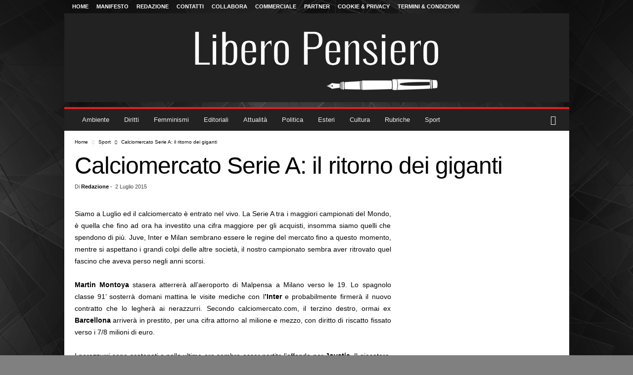

--- FILE ---
content_type: text/html; charset=UTF-8
request_url: https://www.liberopensiero.eu/02/07/2015/sport/calciomercato-serie-a-il-ritorno-dei-giganti/
body_size: 79015
content:
<!doctype html >
<!--[if IE 8]>    <html class="ie8" lang="it-IT"> <![endif]-->
<!--[if IE 9]>    <html class="ie9" lang="it-IT"> <![endif]-->
<!--[if gt IE 8]><!--> <html lang="it-IT"> <!--<![endif]-->
<head><meta charset="UTF-8" /><script>if(navigator.userAgent.match(/MSIE|Internet Explorer/i)||navigator.userAgent.match(/Trident\/7\..*?rv:11/i)){var href=document.location.href;if(!href.match(/[?&]nowprocket/)){if(href.indexOf("?")==-1){if(href.indexOf("#")==-1){document.location.href=href+"?nowprocket=1"}else{document.location.href=href.replace("#","?nowprocket=1#")}}else{if(href.indexOf("#")==-1){document.location.href=href+"&nowprocket=1"}else{document.location.href=href.replace("#","&nowprocket=1#")}}}}</script><script>(()=>{class RocketLazyLoadScripts{constructor(){this.v="2.0.4",this.userEvents=["keydown","keyup","mousedown","mouseup","mousemove","mouseover","mouseout","touchmove","touchstart","touchend","touchcancel","wheel","click","dblclick","input"],this.attributeEvents=["onblur","onclick","oncontextmenu","ondblclick","onfocus","onmousedown","onmouseenter","onmouseleave","onmousemove","onmouseout","onmouseover","onmouseup","onmousewheel","onscroll","onsubmit"]}async t(){this.i(),this.o(),/iP(ad|hone)/.test(navigator.userAgent)&&this.h(),this.u(),this.l(this),this.m(),this.k(this),this.p(this),this._(),await Promise.all([this.R(),this.L()]),this.lastBreath=Date.now(),this.S(this),this.P(),this.D(),this.O(),this.M(),await this.C(this.delayedScripts.normal),await this.C(this.delayedScripts.defer),await this.C(this.delayedScripts.async),await this.T(),await this.F(),await this.j(),await this.A(),window.dispatchEvent(new Event("rocket-allScriptsLoaded")),this.everythingLoaded=!0,this.lastTouchEnd&&await new Promise(t=>setTimeout(t,500-Date.now()+this.lastTouchEnd)),this.I(),this.H(),this.U(),this.W()}i(){this.CSPIssue=sessionStorage.getItem("rocketCSPIssue"),document.addEventListener("securitypolicyviolation",t=>{this.CSPIssue||"script-src-elem"!==t.violatedDirective||"data"!==t.blockedURI||(this.CSPIssue=!0,sessionStorage.setItem("rocketCSPIssue",!0))},{isRocket:!0})}o(){window.addEventListener("pageshow",t=>{this.persisted=t.persisted,this.realWindowLoadedFired=!0},{isRocket:!0}),window.addEventListener("pagehide",()=>{this.onFirstUserAction=null},{isRocket:!0})}h(){let t;function e(e){t=e}window.addEventListener("touchstart",e,{isRocket:!0}),window.addEventListener("touchend",function i(o){o.changedTouches[0]&&t.changedTouches[0]&&Math.abs(o.changedTouches[0].pageX-t.changedTouches[0].pageX)<10&&Math.abs(o.changedTouches[0].pageY-t.changedTouches[0].pageY)<10&&o.timeStamp-t.timeStamp<200&&(window.removeEventListener("touchstart",e,{isRocket:!0}),window.removeEventListener("touchend",i,{isRocket:!0}),"INPUT"===o.target.tagName&&"text"===o.target.type||(o.target.dispatchEvent(new TouchEvent("touchend",{target:o.target,bubbles:!0})),o.target.dispatchEvent(new MouseEvent("mouseover",{target:o.target,bubbles:!0})),o.target.dispatchEvent(new PointerEvent("click",{target:o.target,bubbles:!0,cancelable:!0,detail:1,clientX:o.changedTouches[0].clientX,clientY:o.changedTouches[0].clientY})),event.preventDefault()))},{isRocket:!0})}q(t){this.userActionTriggered||("mousemove"!==t.type||this.firstMousemoveIgnored?"keyup"===t.type||"mouseover"===t.type||"mouseout"===t.type||(this.userActionTriggered=!0,this.onFirstUserAction&&this.onFirstUserAction()):this.firstMousemoveIgnored=!0),"click"===t.type&&t.preventDefault(),t.stopPropagation(),t.stopImmediatePropagation(),"touchstart"===this.lastEvent&&"touchend"===t.type&&(this.lastTouchEnd=Date.now()),"click"===t.type&&(this.lastTouchEnd=0),this.lastEvent=t.type,t.composedPath&&t.composedPath()[0].getRootNode()instanceof ShadowRoot&&(t.rocketTarget=t.composedPath()[0]),this.savedUserEvents.push(t)}u(){this.savedUserEvents=[],this.userEventHandler=this.q.bind(this),this.userEvents.forEach(t=>window.addEventListener(t,this.userEventHandler,{passive:!1,isRocket:!0})),document.addEventListener("visibilitychange",this.userEventHandler,{isRocket:!0})}U(){this.userEvents.forEach(t=>window.removeEventListener(t,this.userEventHandler,{passive:!1,isRocket:!0})),document.removeEventListener("visibilitychange",this.userEventHandler,{isRocket:!0}),this.savedUserEvents.forEach(t=>{(t.rocketTarget||t.target).dispatchEvent(new window[t.constructor.name](t.type,t))})}m(){const t="return false",e=Array.from(this.attributeEvents,t=>"data-rocket-"+t),i="["+this.attributeEvents.join("],[")+"]",o="[data-rocket-"+this.attributeEvents.join("],[data-rocket-")+"]",s=(e,i,o)=>{o&&o!==t&&(e.setAttribute("data-rocket-"+i,o),e["rocket"+i]=new Function("event",o),e.setAttribute(i,t))};new MutationObserver(t=>{for(const n of t)"attributes"===n.type&&(n.attributeName.startsWith("data-rocket-")||this.everythingLoaded?n.attributeName.startsWith("data-rocket-")&&this.everythingLoaded&&this.N(n.target,n.attributeName.substring(12)):s(n.target,n.attributeName,n.target.getAttribute(n.attributeName))),"childList"===n.type&&n.addedNodes.forEach(t=>{if(t.nodeType===Node.ELEMENT_NODE)if(this.everythingLoaded)for(const i of[t,...t.querySelectorAll(o)])for(const t of i.getAttributeNames())e.includes(t)&&this.N(i,t.substring(12));else for(const e of[t,...t.querySelectorAll(i)])for(const t of e.getAttributeNames())this.attributeEvents.includes(t)&&s(e,t,e.getAttribute(t))})}).observe(document,{subtree:!0,childList:!0,attributeFilter:[...this.attributeEvents,...e]})}I(){this.attributeEvents.forEach(t=>{document.querySelectorAll("[data-rocket-"+t+"]").forEach(e=>{this.N(e,t)})})}N(t,e){const i=t.getAttribute("data-rocket-"+e);i&&(t.setAttribute(e,i),t.removeAttribute("data-rocket-"+e))}k(t){Object.defineProperty(HTMLElement.prototype,"onclick",{get(){return this.rocketonclick||null},set(e){this.rocketonclick=e,this.setAttribute(t.everythingLoaded?"onclick":"data-rocket-onclick","this.rocketonclick(event)")}})}S(t){function e(e,i){let o=e[i];e[i]=null,Object.defineProperty(e,i,{get:()=>o,set(s){t.everythingLoaded?o=s:e["rocket"+i]=o=s}})}e(document,"onreadystatechange"),e(window,"onload"),e(window,"onpageshow");try{Object.defineProperty(document,"readyState",{get:()=>t.rocketReadyState,set(e){t.rocketReadyState=e},configurable:!0}),document.readyState="loading"}catch(t){console.log("WPRocket DJE readyState conflict, bypassing")}}l(t){this.originalAddEventListener=EventTarget.prototype.addEventListener,this.originalRemoveEventListener=EventTarget.prototype.removeEventListener,this.savedEventListeners=[],EventTarget.prototype.addEventListener=function(e,i,o){o&&o.isRocket||!t.B(e,this)&&!t.userEvents.includes(e)||t.B(e,this)&&!t.userActionTriggered||e.startsWith("rocket-")||t.everythingLoaded?t.originalAddEventListener.call(this,e,i,o):(t.savedEventListeners.push({target:this,remove:!1,type:e,func:i,options:o}),"mouseenter"!==e&&"mouseleave"!==e||t.originalAddEventListener.call(this,e,t.savedUserEvents.push,o))},EventTarget.prototype.removeEventListener=function(e,i,o){o&&o.isRocket||!t.B(e,this)&&!t.userEvents.includes(e)||t.B(e,this)&&!t.userActionTriggered||e.startsWith("rocket-")||t.everythingLoaded?t.originalRemoveEventListener.call(this,e,i,o):t.savedEventListeners.push({target:this,remove:!0,type:e,func:i,options:o})}}J(t,e){this.savedEventListeners=this.savedEventListeners.filter(i=>{let o=i.type,s=i.target||window;return e!==o||t!==s||(this.B(o,s)&&(i.type="rocket-"+o),this.$(i),!1)})}H(){EventTarget.prototype.addEventListener=this.originalAddEventListener,EventTarget.prototype.removeEventListener=this.originalRemoveEventListener,this.savedEventListeners.forEach(t=>this.$(t))}$(t){t.remove?this.originalRemoveEventListener.call(t.target,t.type,t.func,t.options):this.originalAddEventListener.call(t.target,t.type,t.func,t.options)}p(t){let e;function i(e){return t.everythingLoaded?e:e.split(" ").map(t=>"load"===t||t.startsWith("load.")?"rocket-jquery-load":t).join(" ")}function o(o){function s(e){const s=o.fn[e];o.fn[e]=o.fn.init.prototype[e]=function(){return this[0]===window&&t.userActionTriggered&&("string"==typeof arguments[0]||arguments[0]instanceof String?arguments[0]=i(arguments[0]):"object"==typeof arguments[0]&&Object.keys(arguments[0]).forEach(t=>{const e=arguments[0][t];delete arguments[0][t],arguments[0][i(t)]=e})),s.apply(this,arguments),this}}if(o&&o.fn&&!t.allJQueries.includes(o)){const e={DOMContentLoaded:[],"rocket-DOMContentLoaded":[]};for(const t in e)document.addEventListener(t,()=>{e[t].forEach(t=>t())},{isRocket:!0});o.fn.ready=o.fn.init.prototype.ready=function(i){function s(){parseInt(o.fn.jquery)>2?setTimeout(()=>i.bind(document)(o)):i.bind(document)(o)}return"function"==typeof i&&(t.realDomReadyFired?!t.userActionTriggered||t.fauxDomReadyFired?s():e["rocket-DOMContentLoaded"].push(s):e.DOMContentLoaded.push(s)),o([])},s("on"),s("one"),s("off"),t.allJQueries.push(o)}e=o}t.allJQueries=[],o(window.jQuery),Object.defineProperty(window,"jQuery",{get:()=>e,set(t){o(t)}})}P(){const t=new Map;document.write=document.writeln=function(e){const i=document.currentScript,o=document.createRange(),s=i.parentElement;let n=t.get(i);void 0===n&&(n=i.nextSibling,t.set(i,n));const c=document.createDocumentFragment();o.setStart(c,0),c.appendChild(o.createContextualFragment(e)),s.insertBefore(c,n)}}async R(){return new Promise(t=>{this.userActionTriggered?t():this.onFirstUserAction=t})}async L(){return new Promise(t=>{document.addEventListener("DOMContentLoaded",()=>{this.realDomReadyFired=!0,t()},{isRocket:!0})})}async j(){return this.realWindowLoadedFired?Promise.resolve():new Promise(t=>{window.addEventListener("load",t,{isRocket:!0})})}M(){this.pendingScripts=[];this.scriptsMutationObserver=new MutationObserver(t=>{for(const e of t)e.addedNodes.forEach(t=>{"SCRIPT"!==t.tagName||t.noModule||t.isWPRocket||this.pendingScripts.push({script:t,promise:new Promise(e=>{const i=()=>{const i=this.pendingScripts.findIndex(e=>e.script===t);i>=0&&this.pendingScripts.splice(i,1),e()};t.addEventListener("load",i,{isRocket:!0}),t.addEventListener("error",i,{isRocket:!0}),setTimeout(i,1e3)})})})}),this.scriptsMutationObserver.observe(document,{childList:!0,subtree:!0})}async F(){await this.X(),this.pendingScripts.length?(await this.pendingScripts[0].promise,await this.F()):this.scriptsMutationObserver.disconnect()}D(){this.delayedScripts={normal:[],async:[],defer:[]},document.querySelectorAll("script[type$=rocketlazyloadscript]").forEach(t=>{t.hasAttribute("data-rocket-src")?t.hasAttribute("async")&&!1!==t.async?this.delayedScripts.async.push(t):t.hasAttribute("defer")&&!1!==t.defer||"module"===t.getAttribute("data-rocket-type")?this.delayedScripts.defer.push(t):this.delayedScripts.normal.push(t):this.delayedScripts.normal.push(t)})}async _(){await this.L();let t=[];document.querySelectorAll("script[type$=rocketlazyloadscript][data-rocket-src]").forEach(e=>{let i=e.getAttribute("data-rocket-src");if(i&&!i.startsWith("data:")){i.startsWith("//")&&(i=location.protocol+i);try{const o=new URL(i).origin;o!==location.origin&&t.push({src:o,crossOrigin:e.crossOrigin||"module"===e.getAttribute("data-rocket-type")})}catch(t){}}}),t=[...new Map(t.map(t=>[JSON.stringify(t),t])).values()],this.Y(t,"preconnect")}async G(t){if(await this.K(),!0!==t.noModule||!("noModule"in HTMLScriptElement.prototype))return new Promise(e=>{let i;function o(){(i||t).setAttribute("data-rocket-status","executed"),e()}try{if(navigator.userAgent.includes("Firefox/")||""===navigator.vendor||this.CSPIssue)i=document.createElement("script"),[...t.attributes].forEach(t=>{let e=t.nodeName;"type"!==e&&("data-rocket-type"===e&&(e="type"),"data-rocket-src"===e&&(e="src"),i.setAttribute(e,t.nodeValue))}),t.text&&(i.text=t.text),t.nonce&&(i.nonce=t.nonce),i.hasAttribute("src")?(i.addEventListener("load",o,{isRocket:!0}),i.addEventListener("error",()=>{i.setAttribute("data-rocket-status","failed-network"),e()},{isRocket:!0}),setTimeout(()=>{i.isConnected||e()},1)):(i.text=t.text,o()),i.isWPRocket=!0,t.parentNode.replaceChild(i,t);else{const i=t.getAttribute("data-rocket-type"),s=t.getAttribute("data-rocket-src");i?(t.type=i,t.removeAttribute("data-rocket-type")):t.removeAttribute("type"),t.addEventListener("load",o,{isRocket:!0}),t.addEventListener("error",i=>{this.CSPIssue&&i.target.src.startsWith("data:")?(console.log("WPRocket: CSP fallback activated"),t.removeAttribute("src"),this.G(t).then(e)):(t.setAttribute("data-rocket-status","failed-network"),e())},{isRocket:!0}),s?(t.fetchPriority="high",t.removeAttribute("data-rocket-src"),t.src=s):t.src="data:text/javascript;base64,"+window.btoa(unescape(encodeURIComponent(t.text)))}}catch(i){t.setAttribute("data-rocket-status","failed-transform"),e()}});t.setAttribute("data-rocket-status","skipped")}async C(t){const e=t.shift();return e?(e.isConnected&&await this.G(e),this.C(t)):Promise.resolve()}O(){this.Y([...this.delayedScripts.normal,...this.delayedScripts.defer,...this.delayedScripts.async],"preload")}Y(t,e){this.trash=this.trash||[];let i=!0;var o=document.createDocumentFragment();t.forEach(t=>{const s=t.getAttribute&&t.getAttribute("data-rocket-src")||t.src;if(s&&!s.startsWith("data:")){const n=document.createElement("link");n.href=s,n.rel=e,"preconnect"!==e&&(n.as="script",n.fetchPriority=i?"high":"low"),t.getAttribute&&"module"===t.getAttribute("data-rocket-type")&&(n.crossOrigin=!0),t.crossOrigin&&(n.crossOrigin=t.crossOrigin),t.integrity&&(n.integrity=t.integrity),t.nonce&&(n.nonce=t.nonce),o.appendChild(n),this.trash.push(n),i=!1}}),document.head.appendChild(o)}W(){this.trash.forEach(t=>t.remove())}async T(){try{document.readyState="interactive"}catch(t){}this.fauxDomReadyFired=!0;try{await this.K(),this.J(document,"readystatechange"),document.dispatchEvent(new Event("rocket-readystatechange")),await this.K(),document.rocketonreadystatechange&&document.rocketonreadystatechange(),await this.K(),this.J(document,"DOMContentLoaded"),document.dispatchEvent(new Event("rocket-DOMContentLoaded")),await this.K(),this.J(window,"DOMContentLoaded"),window.dispatchEvent(new Event("rocket-DOMContentLoaded"))}catch(t){console.error(t)}}async A(){try{document.readyState="complete"}catch(t){}try{await this.K(),this.J(document,"readystatechange"),document.dispatchEvent(new Event("rocket-readystatechange")),await this.K(),document.rocketonreadystatechange&&document.rocketonreadystatechange(),await this.K(),this.J(window,"load"),window.dispatchEvent(new Event("rocket-load")),await this.K(),window.rocketonload&&window.rocketonload(),await this.K(),this.allJQueries.forEach(t=>t(window).trigger("rocket-jquery-load")),await this.K(),this.J(window,"pageshow");const t=new Event("rocket-pageshow");t.persisted=this.persisted,window.dispatchEvent(t),await this.K(),window.rocketonpageshow&&window.rocketonpageshow({persisted:this.persisted})}catch(t){console.error(t)}}async K(){Date.now()-this.lastBreath>45&&(await this.X(),this.lastBreath=Date.now())}async X(){return document.hidden?new Promise(t=>setTimeout(t)):new Promise(t=>requestAnimationFrame(t))}B(t,e){return e===document&&"readystatechange"===t||(e===document&&"DOMContentLoaded"===t||(e===window&&"DOMContentLoaded"===t||(e===window&&"load"===t||e===window&&"pageshow"===t)))}static run(){(new RocketLazyLoadScripts).t()}}RocketLazyLoadScripts.run()})();</script>
    <title>Calciomercato Serie A: il ritorno dei giganti</title>
<style id="wpr-usedcss">img:is([sizes=auto i],[sizes^="auto," i]){contain-intrinsic-size:3000px 1500px}:root{--wp-block-synced-color:#7a00df;--wp-block-synced-color--rgb:122,0,223;--wp-bound-block-color:var(--wp-block-synced-color);--wp-editor-canvas-background:#ddd;--wp-admin-theme-color:#007cba;--wp-admin-theme-color--rgb:0,124,186;--wp-admin-theme-color-darker-10:#006ba1;--wp-admin-theme-color-darker-10--rgb:0,107,160.5;--wp-admin-theme-color-darker-20:#005a87;--wp-admin-theme-color-darker-20--rgb:0,90,135;--wp-admin-border-width-focus:2px}@media (min-resolution:192dpi){:root{--wp-admin-border-width-focus:1.5px}}:root{--wp--preset--font-size--normal:16px;--wp--preset--font-size--huge:42px}html :where(.has-border-color){border-style:solid}html :where([style*=border-top-color]){border-top-style:solid}html :where([style*=border-right-color]){border-right-style:solid}html :where([style*=border-bottom-color]){border-bottom-style:solid}html :where([style*=border-left-color]){border-left-style:solid}html :where([style*=border-width]){border-style:solid}html :where([style*=border-top-width]){border-top-style:solid}html :where([style*=border-right-width]){border-right-style:solid}html :where([style*=border-bottom-width]){border-bottom-style:solid}html :where([style*=border-left-width]){border-left-style:solid}html :where(img[class*=wp-image-]){height:auto;max-width:100%}:where(figure){margin:0 0 1em}html :where(.is-position-sticky){--wp-admin--admin-bar--position-offset:var(--wp-admin--admin-bar--height,0px)}@media screen and (max-width:600px){html :where(.is-position-sticky){--wp-admin--admin-bar--position-offset:0px}}.pp-form-wrapper input[type=checkbox]{cursor:pointer}.pp-form-wrapper p{margin:0 0 5px!important;padding:0!important}.pp-form-wrapper input[type=email],.pp-form-wrapper input[type=password],.pp-form-wrapper input[type=search],.pp-form-wrapper input[type=text],.pp-form-wrapper input[type=url],.pp-form-wrapper select,.pp-form-wrapper textarea{-webkit-appearance:none;background:#fff;border:1px solid #dedee5;outline:0;width:100%;padding:13px 15px;line-height:1}.pp-form-wrapper select{border:1px solid #dedee5;outline:0;width:100%;padding:13px 15px;line-height:1;appearance:none!important;background-image:var(--wpr-bg-95c51e75-c4f9-4a5c-94e5-c394f3a68eea)!important;background-position:right 20px center!important;background-repeat:no-repeat!important;background-size:10px!important}.pp-form-wrapper input[type=checkbox]{vertical-align:baseline;background-color:#fff;border:1px solid #ccc;display:inline-block;width:14px!important;height:14px!important}html .pp-form-container .select2 input.select2-search__field{border:0!important}.pp-form-container .pp-form-wrapper.ppBuildScratch.ppfl-material .pp-form-field-wrap .select2.select2-container{border:0!important;border-bottom:1px solid #dbdbdb!important;padding-left:0!important}.pp-form-container .pp-form-wrapper.ppBuildScratch.ppfl-material .pp-form-field-wrap span.select2-selection.select2-selection--multiple{border:0!important}.pp-form-container .pp-form-wrapper.ppBuildScratch.ppfl-flat .pp-form-field-wrap .select2-selection{background:#f7f7f7!important;border:0!important}#profilepress-myaccount-wrapper .profilepress-myaccount-content .select2-selection{border-radius:.25em;transition:border-color .15s ease-in-out,box-shadow .15s ease-in-out;box-shadow:inset 0 1px 1px #00000020}html .select2.select2-container .select2-selection.select2-selection--multiple input.select2-search__field{border:0!important;height:auto!important}.select2.select2-container .select2-selection.select2-selection--multiple input.select2-search__field{box-shadow:none!important;border:0!important}.select2.select2-container .select2-selection.select2-selection--multiple li.select2-selection__choice{height:auto;line-height:normal}.pp-member-directory .ppressmd-member-directory-header .ppressmd-member-directory-header-row .ppressmd-search .ppressmd-search-filter.ppressmd-text-filter-type input:not(.select2-search__field),.pp-member-directory .ppressmd-member-directory-header .select2.select2-container .select2-selection{background-color:#0000;border:1px solid #ddd!important}.pp-member-directory .ppressmd-member-directory-header .select2.select2-container .select2-selection__rendered{color:#666;background-color:#0000}.pp-member-directory .ppressmd-member-directory-header .select2.select2-container{width:100%!important}.pp-member-directory .ppressmd-member-directory-header .select2-search.select2-search--inline .select2-search__field{width:auto!important}.pp-member-directory .ppressmd-member-directory-header .select2.select2-container .select2-selection{-webkit-touch-callout:none;-webkit-user-select:none;user-select:none;height:40px;white-space:nowrap!important;text-align:left!important;background:0 0!important;border-radius:2px!important;padding:0 0 0 12px!important;font-size:15px!important;line-height:35px!important;text-decoration:none!important;display:block!important;position:relative!important;overflow:hidden!important}.pp-member-directory .ppressmd-member-directory-header .select2.select2-container .select2-selection .select2-selection__arrow{text-align:center!important;background:0 0!important;border-left:0!important;border-radius:0 2px 2px 0!important;width:34px!important;height:100%!important;display:inline-block!important;position:absolute!important;top:0!important;right:0!important}.pp-member-directory .ppressmd-member-directory-header .select2-container.select2-container--open .select2-dropdown{border:1px solid #ddd;border-top:0;border-radius:0}.pp-member-directory .ppressmd-member-directory-header .select2-container.select2-container--open .select2-dropdown .select2-results li{cursor:pointer;background-image:none;font-size:15px;list-style:none;display:list-item;color:#666!important;min-height:1em!important;margin:5px!important;padding:3px 7px 4px!important}.pp-member-directory .ppressmd-member-directory-header .select2.select2-container .select2-selection.select2-selection--multiple{height:auto!important;line-height:.8!important}.pp-member-directory .ppressmd-member-directory-header .select2-container--default .select2-selection--single .select2-selection__rendered{line-height:37px;padding-left:0!important}.pp-member-directory .ppressmd-member-directory-header .select2-container--default .select2-selection--multiple .select2-selection__rendered{box-sizing:border-box;width:100%;margin:0;padding-right:30px;font-size:13px;line-height:37px;list-style:none;padding-left:0!important}.pp-member-directory .ppressmd-member-directory-header .select2-results li.select2-results__option.select2-results__option--highlighted{color:#666!important;background:#f4f4f4!important}.pp-member-directory .ppressmd-member-directory-header .select2-container--default .select2-selection--multiple .select2-selection__clear,.pp-member-directory .ppressmd-member-directory-header .select2-container--default .select2-selection--single .select2-selection__clear{font-size:30px;right:10px;margin:0!important}.pp-member-directory .ppressmd-member-directory-header .select2-container--default .select2-selection--multiple .select2-selection__clear,.pp-member-directory .ppressmd-member-directory-header .select2-container--default .select2-selection--single .select2-selection__arrow b,.pp-member-directory .ppressmd-member-directory-header .select2-container--default .select2-selection--single .select2-selection__clear{color:#888!important}.pp-member-directory .ppressmd-member-directory-header .select2-container--default .select2-selection--multiple .select2-selection__clear{position:absolute}.pp-member-directory .ppressmd-member-directory-header .select2-container--default .select2-selection--multiple .select2-selection__choice{padding:3px 3px 3px 5px}.pp-member-directory .ppressmd-member-directory-header .select2-container .select2-search.select2-search--inline>input{border:none!important;border-radius:0!important;padding:0!important}.pp-member-directory .ppressmd-member-directory-header .select2-container--default .select2-selection--multiple .select2-selection__rendered li{text-overflow:ellipsis;box-sizing:border-box;max-width:100%;overflow-x:hidden}.pp-member-directory .ppressmd-member-directory-header .select2-container--default .select2-selection--single .select2-selection__clear{font-size:20px!important}p:has(+.ppress-paywall-message-wrap){margin-bottom:0}.select2-container{box-sizing:border-box;display:inline-block;margin:0;position:relative;vertical-align:middle}.select2-container .select2-selection--single{box-sizing:border-box;cursor:pointer;display:block;height:28px;user-select:none;-webkit-user-select:none}.select2-container .select2-selection--single .select2-selection__rendered{display:block;padding-left:8px;padding-right:20px;overflow:hidden;text-overflow:ellipsis;white-space:nowrap}.select2-container .select2-selection--single .select2-selection__clear{position:relative}.select2-container[dir=rtl] .select2-selection--single .select2-selection__rendered{padding-right:8px;padding-left:20px}.select2-container .select2-selection--multiple{box-sizing:border-box;cursor:pointer;display:block;min-height:32px;user-select:none;-webkit-user-select:none}.select2-container .select2-selection--multiple .select2-selection__rendered{display:inline-block;overflow:hidden;padding-left:8px;text-overflow:ellipsis;white-space:nowrap}.select2-container .select2-search--inline{float:left}.select2-container .select2-search--inline .select2-search__field{box-sizing:border-box;border:none;font-size:100%;margin-top:5px;padding:0}.select2-container .select2-search--inline .select2-search__field::-webkit-search-cancel-button{-webkit-appearance:none}.select2-dropdown{background-color:#fff;border:1px solid #aaa;border-radius:4px;box-sizing:border-box;display:block;position:absolute;left:-100000px;width:100%;z-index:1051}.select2-results{display:block}.select2-results__options{list-style:none;margin:0;padding:0}.select2-results__option{padding:6px;user-select:none;-webkit-user-select:none}.select2-results__option[aria-selected]{cursor:pointer}.select2-container--open .select2-dropdown{left:0}.select2-container--open .select2-dropdown--above{border-bottom:none;border-bottom-left-radius:0;border-bottom-right-radius:0}.select2-container--open .select2-dropdown--below{border-top:none;border-top-left-radius:0;border-top-right-radius:0}.select2-search--dropdown{display:block;padding:4px}.select2-search--dropdown .select2-search__field{padding:4px;width:100%;box-sizing:border-box}.select2-search--dropdown .select2-search__field::-webkit-search-cancel-button{-webkit-appearance:none}.select2-search--dropdown.select2-search--hide{display:none}.select2-close-mask{border:0;margin:0;padding:0;display:block;position:fixed;left:0;top:0;min-height:100%;min-width:100%;height:auto;width:auto;opacity:0;z-index:99;background-color:#fff}.select2-hidden-accessible{border:0!important;clip:rect(0 0 0 0)!important;-webkit-clip-path:inset(50%)!important;clip-path:inset(50%)!important;height:1px!important;overflow:hidden!important;padding:0!important;position:absolute!important;width:1px!important;white-space:nowrap!important}.select2-container--default .select2-selection--single{background-color:#fff;border:1px solid #aaa;border-radius:4px}.select2-container--default .select2-selection--single .select2-selection__rendered{color:#444;line-height:28px}.select2-container--default .select2-selection--single .select2-selection__clear{cursor:pointer;float:right;font-weight:700}.select2-container--default .select2-selection--single .select2-selection__placeholder{color:#999}.select2-container--default .select2-selection--single .select2-selection__arrow{height:26px;position:absolute;top:1px;right:1px;width:20px}.select2-container--default .select2-selection--single .select2-selection__arrow b{border-color:#888 transparent transparent;border-style:solid;border-width:5px 4px 0;height:0;left:50%;margin-left:-4px;margin-top:-2px;position:absolute;top:50%;width:0}.select2-container--default[dir=rtl] .select2-selection--single .select2-selection__clear{float:left}.select2-container--default[dir=rtl] .select2-selection--single .select2-selection__arrow{left:1px;right:auto}.select2-container--default.select2-container--disabled .select2-selection--single{background-color:#eee;cursor:default}.select2-container--default.select2-container--disabled .select2-selection--single .select2-selection__clear{display:none}.select2-container--default.select2-container--open .select2-selection--single .select2-selection__arrow b{border-color:transparent transparent #888;border-width:0 4px 5px}.select2-container--default .select2-selection--multiple{background-color:#fff;border:1px solid #aaa;border-radius:4px;cursor:text}.select2-container--default .select2-selection--multiple .select2-selection__rendered{box-sizing:border-box;list-style:none;margin:0;padding:0 5px;width:100%}.select2-container--default .select2-selection--multiple .select2-selection__rendered li{list-style:none}.select2-container--default .select2-selection--multiple .select2-selection__clear{cursor:pointer;float:right;font-weight:700;margin-top:5px;margin-right:10px;padding:1px}.select2-container--default .select2-selection--multiple .select2-selection__choice{background-color:#e4e4e4;border:1px solid #aaa;border-radius:4px;cursor:default;float:left;margin-right:5px;margin-top:5px;padding:0 5px}.select2-container--default .select2-selection--multiple .select2-selection__choice__remove{color:#999;cursor:pointer;display:inline-block;font-weight:700;margin-right:2px}.select2-container--default .select2-selection--multiple .select2-selection__choice__remove:hover{color:#333}.select2-container--default[dir=rtl] .select2-selection--multiple .select2-search--inline,.select2-container--default[dir=rtl] .select2-selection--multiple .select2-selection__choice{float:right}.select2-container--default[dir=rtl] .select2-selection--multiple .select2-selection__choice{margin-left:5px;margin-right:auto}.select2-container--default[dir=rtl] .select2-selection--multiple .select2-selection__choice__remove{margin-left:2px;margin-right:auto}.select2-container--default.select2-container--focus .select2-selection--multiple{border:1px solid #000;outline:0}.select2-container--default.select2-container--disabled .select2-selection--multiple{background-color:#eee;cursor:default}.select2-container--default.select2-container--disabled .select2-selection__choice__remove{display:none}.select2-container--default.select2-container--open.select2-container--above .select2-selection--multiple,.select2-container--default.select2-container--open.select2-container--above .select2-selection--single{border-top-left-radius:0;border-top-right-radius:0}.select2-container--default.select2-container--open.select2-container--below .select2-selection--multiple,.select2-container--default.select2-container--open.select2-container--below .select2-selection--single{border-bottom-left-radius:0;border-bottom-right-radius:0}.select2-container--default .select2-search--dropdown .select2-search__field{border:1px solid #aaa}.select2-container--default .select2-search--inline .select2-search__field{background:0 0;border:none;outline:0;box-shadow:none;-webkit-appearance:textfield}.select2-container--default .select2-results>.select2-results__options{max-height:200px;overflow-y:auto}.select2-container--default .select2-results__option[role=group]{padding:0}.select2-container--default .select2-results__option[aria-disabled=true]{color:#999}.select2-container--default .select2-results__option[aria-selected=true]{background-color:#ddd}.select2-container--default .select2-results__option .select2-results__option{padding-left:1em}.select2-container--default .select2-results__option .select2-results__option .select2-results__group{padding-left:0}.select2-container--default .select2-results__option .select2-results__option .select2-results__option{margin-left:-1em;padding-left:2em}.select2-container--default .select2-results__option .select2-results__option .select2-results__option .select2-results__option{margin-left:-2em;padding-left:3em}.select2-container--default .select2-results__option .select2-results__option .select2-results__option .select2-results__option .select2-results__option{margin-left:-3em;padding-left:4em}.select2-container--default .select2-results__option .select2-results__option .select2-results__option .select2-results__option .select2-results__option .select2-results__option{margin-left:-4em;padding-left:5em}.select2-container--default .select2-results__option .select2-results__option .select2-results__option .select2-results__option .select2-results__option .select2-results__option .select2-results__option{margin-left:-5em;padding-left:6em}.select2-container--default .select2-results__option--highlighted[aria-selected]{background-color:#5897fb;color:#fff}.select2-container--default .select2-results__group{cursor:default;display:block;padding:6px}.select2-container--classic .select2-selection--single{background-color:#f7f7f7;border:1px solid #aaa;border-radius:4px;outline:0;background-image:-webkit-linear-gradient(top,#fff 50%,#eee 100%);background-image:-o-linear-gradient(top,#fff 50%,#eee 100%);background-image:linear-gradient(to bottom,#fff 50%,#eee 100%);background-repeat:repeat-x}.select2-container--classic .select2-selection--single:focus{border:1px solid #5897fb}.select2-container--classic .select2-selection--single .select2-selection__rendered{color:#444;line-height:28px}.select2-container--classic .select2-selection--single .select2-selection__clear{cursor:pointer;float:right;font-weight:700;margin-right:10px}.select2-container--classic .select2-selection--single .select2-selection__placeholder{color:#999}.select2-container--classic .select2-selection--single .select2-selection__arrow{background-color:#ddd;border:none;border-left:1px solid #aaa;border-top-right-radius:4px;border-bottom-right-radius:4px;height:26px;position:absolute;top:1px;right:1px;width:20px;background-image:-webkit-linear-gradient(top,#eee 50%,#ccc 100%);background-image:-o-linear-gradient(top,#eee 50%,#ccc 100%);background-image:linear-gradient(to bottom,#eee 50%,#ccc 100%);background-repeat:repeat-x}.select2-container--classic .select2-selection--single .select2-selection__arrow b{border-color:#888 transparent transparent;border-style:solid;border-width:5px 4px 0;height:0;left:50%;margin-left:-4px;margin-top:-2px;position:absolute;top:50%;width:0}.select2-container--classic[dir=rtl] .select2-selection--single .select2-selection__clear{float:left}.select2-container--classic[dir=rtl] .select2-selection--single .select2-selection__arrow{border:none;border-right:1px solid #aaa;border-radius:0;border-top-left-radius:4px;border-bottom-left-radius:4px;left:1px;right:auto}.select2-container--classic.select2-container--open .select2-selection--single{border:1px solid #5897fb}.select2-container--classic.select2-container--open .select2-selection--single .select2-selection__arrow{background:0 0;border:none}.select2-container--classic.select2-container--open .select2-selection--single .select2-selection__arrow b{border-color:transparent transparent #888;border-width:0 4px 5px}.select2-container--classic.select2-container--open.select2-container--above .select2-selection--single{border-top:none;border-top-left-radius:0;border-top-right-radius:0;background-image:-webkit-linear-gradient(top,#fff 0,#eee 50%);background-image:-o-linear-gradient(top,#fff 0,#eee 50%);background-image:linear-gradient(to bottom,#fff 0,#eee 50%);background-repeat:repeat-x}.select2-container--classic.select2-container--open.select2-container--below .select2-selection--single{border-bottom:none;border-bottom-left-radius:0;border-bottom-right-radius:0;background-image:-webkit-linear-gradient(top,#eee 50%,#fff 100%);background-image:-o-linear-gradient(top,#eee 50%,#fff 100%);background-image:linear-gradient(to bottom,#eee 50%,#fff 100%);background-repeat:repeat-x}.select2-container--classic .select2-selection--multiple{background-color:#fff;border:1px solid #aaa;border-radius:4px;cursor:text;outline:0}.select2-container--classic .select2-selection--multiple:focus{border:1px solid #5897fb}.select2-container--classic .select2-selection--multiple .select2-selection__rendered{list-style:none;margin:0;padding:0 5px}.select2-container--classic .select2-selection--multiple .select2-selection__clear{display:none}.select2-container--classic .select2-selection--multiple .select2-selection__choice{background-color:#e4e4e4;border:1px solid #aaa;border-radius:4px;cursor:default;float:left;margin-right:5px;margin-top:5px;padding:0 5px}.select2-container--classic .select2-selection--multiple .select2-selection__choice__remove{color:#888;cursor:pointer;display:inline-block;font-weight:700;margin-right:2px}.select2-container--classic .select2-selection--multiple .select2-selection__choice__remove:hover{color:#555}.select2-container--classic[dir=rtl] .select2-selection--multiple .select2-selection__choice{float:right;margin-left:5px;margin-right:auto}.select2-container--classic[dir=rtl] .select2-selection--multiple .select2-selection__choice__remove{margin-left:2px;margin-right:auto}.select2-container--classic.select2-container--open .select2-selection--multiple{border:1px solid #5897fb}.select2-container--classic.select2-container--open.select2-container--above .select2-selection--multiple{border-top:none;border-top-left-radius:0;border-top-right-radius:0}.select2-container--classic.select2-container--open.select2-container--below .select2-selection--multiple{border-bottom:none;border-bottom-left-radius:0;border-bottom-right-radius:0}.select2-container--classic .select2-search--dropdown .select2-search__field{border:1px solid #aaa;outline:0}.select2-container--classic .select2-search--inline .select2-search__field{outline:0;box-shadow:none}.select2-container--classic .select2-dropdown{background-color:#fff;border:1px solid transparent}.select2-container--classic .select2-dropdown--above{border-bottom:none}.select2-container--classic .select2-dropdown--below{border-top:none}.select2-container--classic .select2-results>.select2-results__options{max-height:200px;overflow-y:auto}.select2-container--classic .select2-results__option[role=group]{padding:0}.select2-container--classic .select2-results__option[aria-disabled=true]{color:grey}.select2-container--classic .select2-results__option--highlighted[aria-selected]{background-color:#3875d7;color:#fff}.select2-container--classic .select2-results__group{cursor:default;display:block;padding:6px}.select2-container--classic.select2-container--open .select2-dropdown{border-color:#5897fb}body{visibility:visible!important}html{font-family:sans-serif;-ms-text-size-adjust:100%;-webkit-text-size-adjust:100%}body{margin:0}article,footer,header{display:block}video{display:inline-block;vertical-align:baseline}[hidden]{display:none}a{background:0 0}a:active,a:hover{outline:0}strong{font-weight:700}h1{font-size:2em;margin:.67em 0}small{font-size:80%}img{border:0;display:block}svg:not(:root){overflow:hidden}button,input,select,textarea{color:inherit;font:inherit;margin:0}button{overflow:visible}button,select{text-transform:none}button,html input[type=button],input[type=submit]{-webkit-appearance:button;cursor:pointer}button[disabled],html input[disabled]{cursor:default}button::-moz-focus-inner,input::-moz-focus-inner{border:0;padding:0}input{line-height:normal}input[type=checkbox]{box-sizing:border-box;padding:0}input[type=search]{-webkit-appearance:textfield;-moz-box-sizing:content-box;-webkit-box-sizing:content-box;box-sizing:content-box}input[type=search]::-webkit-search-cancel-button,input[type=search]::-webkit-search-decoration{-webkit-appearance:none}textarea{overflow:auto}.td-container-border:after{position:absolute;bottom:0;right:0;display:block;content:'';height:100%;width:1px;box-sizing:border-box;-moz-box-sizing:border-box;-webkit-box-sizing:border-box;background-color:#e6e6e6;z-index:-1}.td-ss-main-sidebar{-webkit-backface-visibility:hidden;z-index:1}.td-container{width:1021px;margin-right:auto;margin-left:auto;border-bottom:1px solid #e6e6e6;background-color:#fff;position:relative;clear:both;z-index:1}.td-pb-row{width:100%;margin-bottom:0;margin-left:0}.td-pb-row:after,.td-pb-row:before{display:table;content:""}.td-pb-row:after{clear:both}.td-pb-row{position:relative}.td-pb-row .td-pb-span4:nth-of-type(3):after{content:'';position:absolute;background-color:#e6e6e6;top:0;width:1px;height:100%;display:block;left:-341px}@media (max-width:767px){.td-pb-row .td-pb-span4:nth-of-type(3):after{display:none}}.td-pb-row .td-pb-span4:nth-last-of-type(3):after{content:'';position:absolute;background-color:#e6e6e6;top:0;width:1px;height:100%;display:block;right:-341px}.td-container-border:before{content:'';position:absolute;background-color:#e6e6e6;top:0;width:1px;height:100%;display:block;left:0}@media (max-width:767px){.td-pb-row .td-pb-span4:nth-last-of-type(3):after{display:none}.td-container-border:before{display:none}}.td-main-content{position:relative}.td-main-content:before{content:'';position:absolute;background-color:#e6e6e6;top:0;width:1px;height:100%;display:block;right:-1px}@media (max-width:767px){.td-main-content:before{display:none}}.td-main-sidebar:before{content:'';position:absolute;background-color:#e6e6e6;top:0;width:1px;height:100%;display:block;right:-1px}@media (max-width:767px){.td-main-sidebar:before{display:none}}.td-pb-row [class*=td-pb-span]{display:block;min-height:1px;float:left;margin-left:0;border-left:1px solid #e6e6e6}.td-pb-row .td-pb-row .td-pb-span12{width:100%}.td-pb-row .td-pb-row .td-pb-span8{width:66.66%}.td-pb-row .td-pb-row .td-pb-span4{width:33.33%}.td-pb-span4{width:340px;position:relative}.td-pb-span8{width:680px}.td-pb-span8 .td-pb-row{width:680px;position:relative;left:-1px}.td-pb-span12{width:1020px}.td-pb-padding-side{padding:0 19px 0 20px}.td-pb-border-top{border-top:1px solid #e6e6e6}p{margin-top:0}.wpb_button{display:inline-block;font-family:'open sans',arial,sans-serif;font-weight:600;line-height:24px;text-shadow:none;margin-bottom:20px!important;margin-left:20px;margin-right:20px;border:none;transition:none}@media (min-width:768px) and (max-width:1023px){.td-pb-row .td-pb-span4:nth-of-type(3):after{left:-253px}.td-pb-row .td-pb-span4:nth-last-of-type(3):after{right:-253px}.td-main-content.td-pb-span12:before{right:0}.td-main-sidebar:before{right:0}.td-pb-padding-side{padding:0 17px}.td-container{width:756px}.td-pb-span4{width:252px}.td-pb-span8{width:504px}.td-pb-span8 .td-pb-row{width:504px}.td-pb-span12{width:756px}}@media (max-width:767px){.td-pb-span8 .td-pb-row{left:0}.td-pb-padding-side{padding:0 10px}.td-container{width:100%}.td-pb-row{width:100%!important}.td-pb-row .td-pb-span12,.td-pb-row .td-pb-span4,.td-pb-row .td-pb-span8{float:none;width:100%!important;margin-bottom:0!important;padding-bottom:0;border-left:none}.td-container-border:after{display:none}}.td-header-container{width:1021px;margin-right:auto;margin-left:auto;position:relative}.td-header-main-menu{background-color:#222;position:relative;z-index:3}.td-header-menu-wrap{min-height:44px}body .td-make-full{width:1021px;margin-left:auto;margin-right:auto;position:relative;display:table}@media (min-width:768px) and (max-width:1023px){.td-header-container{width:756px}body .td-make-full{width:756px}}body .td-make-full .sub-menu{border-top:0}.td-header-row{width:100%}.td-header-row:after,.td-header-row:before{display:table;content:""}.td-header-row:after{clear:both}.td-header-row [class*=td-header-sp]{display:block;min-height:1px;float:left}#td-header-menu .td-container-border:after{background-color:#e6e6e6}.td-header-border:before{content:"";background-color:#4db2ec;display:block;height:4px}@media (max-width:767px){.td-header-container{width:100%}.td-header-main-menu{height:53px}.td-header-menu-wrap{min-height:53px}body .td-make-full{width:100%}.td-header-border:before{display:none}}.td-visual-hidden{border:0;width:1px;height:1px;margin:-1px;overflow:hidden;padding:0;position:absolute}.td-header-container{clear:both}.td-header-sp-logo{width:272px;position:relative;margin-bottom:8px;margin-top:8px}.td-header-sp-logo a{height:114px;display:block}.sf-menu,.sf-menu li,.sf-menu ul{margin:0;padding:0;list-style:none}.sf-menu{margin-left:21px;margin-right:38px}.sf-menu ul{position:absolute;top:-999em}.sf-menu li:hover ul{top:auto}.sf-menu ul li{width:100%}.sf-menu li:hover{visibility:inherit}.sf-menu li{float:left;position:relative}.sf-menu .td-menu-item>a{display:block;position:relative}.sf-menu li ul{left:-9px;z-index:99}.sf-menu>.td-mega-menu .sub-menu{z-index:1001}.sf-menu .td-normal-menu ul ul{top:-11px}.sf-menu .td-normal-menu:first-child>ul{top:0}.sf-menu .menu-item-first.td-normal-menu:first-child>ul{top:100%}.sf-menu ul{visibility:hidden}.sf-menu .td-menu-item>a:hover{text-decoration:none!important}.sf-menu>li>a{padding:0 15px;line-height:44px;font-size:14px;color:#fff;font-weight:700;font-family:'Open Sans',arial,sans-serif;text-transform:uppercase;-webkit-backface-visibility:hidden}@media (min-width:768px) and (max-width:1023px){.td-header-sp-logo{width:248px}.td-header-sp-logo a{height:90px}.sf-menu{margin-left:17px}.sf-menu li ul{left:-14px}.sf-menu>li>a{font-size:11px;padding:0 10px}}.sf-menu>li>a:hover{background-color:#fff;color:#000;z-index:999}#td-header-menu{min-height:44px}.td-normal-menu ul{box-shadow:1px 1px 4px rgba(0,0,0,.15)}.sf-menu ul{font-family:'Open Sans',arial,sans-serif;background:#fff}.sf-menu ul .td-menu-item>a{padding:7px 32px 8px 24px;font-size:12px;color:#111;-webkit-transition:none;transition:none;line-height:21px}.sf-menu ul li:first-child>a{margin-top:11px}.sf-menu ul li:last-child>a{margin-bottom:10px}.sf-menu ul .td-menu-item>a:hover{background-color:transparent;color:#4db2ec}.sf-menu a:active,.sf-menu a:focus,.sf-menu a:hover,.sf-menu li:hover{outline:0}.sf-menu .sub-menu{-webkit-backface-visibility:hidden}.header-search-wrap .td-icon-search{display:inline-block;font-size:19px;color:#fff;padding-top:11px;padding-left:14px;height:44px;width:44px}#td-top-search{position:absolute;right:8px;top:50%;margin-top:-22px}@media (min-width:1024px) and (max-width:1041px){#td-outer-wrap{overflow:hidden}}#td-top-mobile-toggle{display:none;top:0;left:0;z-index:1}@media (max-width:767px){.td-header-sp-logo{margin-bottom:0}.sf-menu{display:none}.td-search-wrapper{position:absolute;right:0;top:50%}.header-search-wrap .td-icon-search{font-size:27px;padding-top:8px}#td-top-search{right:0;position:relative}#td-outer-wrap{-webkit-transition:transform .7s;transition:transform .7s ease;-webkit-transform-origin:50% 200px 0;transform-origin:50% 200px 0}#td-top-mobile-toggle{display:inline-block;position:relative}}#td-top-mobile-toggle a{display:block;height:53px;width:53px}#td-top-mobile-toggle i{font-size:26px;line-height:55px;padding-left:13px;display:inline-table;vertical-align:middle;color:#fff}.td-menu-background,.td-search-background{position:fixed;top:0;display:block;width:100%;height:113%;z-index:9999;visibility:hidden;overflow:hidden;background-color:#fff}.td-menu-background:before,.td-search-background:before{content:'';position:absolute;display:block;width:104%;height:100%;background:#68bfb2;background:-moz-linear-gradient(45deg,#68bfb2 0,#717bc3 100%);background:-webkit-gradient(left bottom,right top,color-stop(0,#68bfb2),color-stop(100%,#717bc3));background:-webkit-linear-gradient(45deg,#68bfb2 0,#717bc3 100%);background:-o-linear-gradient(45deg,#68bfb2 0,#717bc3 100%);background:-ms-linear-gradient(45deg,#68bfb2 0,#717bc3 100%);background:linear-gradient(45deg,#68bfb2 0,#717bc3 100%);z-index:10;right:-4px}.td-menu-background:after,.td-search-background:after{content:'';position:absolute;display:block;width:100%;height:100%;background-repeat:no-repeat;background-size:cover;background-position:center top;z-index:-10;-webkit-transition:transform .8s cubic-bezier(.22,.61,.36,1);transition:transform .8s cubic-bezier(.22,.61,.36,1)}.td-menu-background{transform:translate3d(-100%,0,0);-webkit-transform:translate3d(-100%,0,0)}.td-menu-background:after{transform:translate3d(14%,0,0);-webkit-transform:translate3d(14%,0,0)}.td-search-background{transform:translate3d(100%,0,0);-webkit-transform:translate3d(100%,0,0)}.td-search-background:after{transform:translate3d(-14%,0,0);-webkit-transform:translate3d(-14%,0,0)}#td-mobile-nav{position:fixed;width:100%;z-index:9999;transform:translate3d(-99%,0,0);-webkit-transform:translate3d(-99%,0,0);left:-1%;font-family:-apple-system,".SFNSText-Regular","San Francisco",Roboto,"Segoe UI","Helvetica Neue","Lucida Grande",sans-serif}@media (max-width:767px){#td-mobile-nav{-webkit-transition:transform .8s cubic-bezier(.22,.61,.36,1);transition:transform .8s cubic-bezier(.22,.61,.36,1)}}#td-mobile-nav input:invalid{box-shadow:none!important}#td-mobile-nav{overflow:hidden}#td-mobile-nav .td-menu-socials{padding:0 65px 0 20px;overflow:hidden;height:60px}#td-mobile-nav .td-social-icon-wrap{margin:20px 5px 0 0;display:inline-block}#td-mobile-nav .td-social-icon-wrap i{border:none;background-color:transparent;font-size:14px;width:40px;height:40px;line-height:38px;color:#fff}.td-mobile-close{position:absolute;right:1px;top:0;z-index:1000}.td-mobile-close .td-icon-close-mobile{height:70px;width:70px;line-height:70px;font-size:21px;color:#fff;top:4px;position:relative;text-align:center;display:inline-block}.td-mobile-content{padding:20px 20px 0}.td-mobile-container{padding-bottom:20px;position:relative}.td-mobile-container i{line-height:1;text-align:center;display:inline-block}.td-mobile-content ul{list-style:none;margin:0;padding:0}.td-mobile-content li{float:none;margin-left:0;-webkit-touch-callout:none;-webkit-user-select:none;-khtml-user-select:none;-moz-user-select:none;-ms-user-select:none;user-select:none}.td-mobile-content li a{display:block;line-height:21px;font-size:20px;color:#fff;margin-left:0;padding:12px 30px 12px 12px;font-weight:700;letter-spacing:.01em}@media (max-width:320px){.td-mobile-content li a{font-size:20px}}.td-mobile-content .td-icon-menu-right{display:none;position:absolute;cursor:pointer;top:11px;right:-4px;z-index:1000;font-size:14px;padding:6px 12px;float:right;color:#fff;line-height:1;text-align:center;-webkit-transform-origin:50% 48% 0;-moz-transform-origin:50% 48% 0;-o-transform-origin:50% 48% 0;transform-origin:50% 48% 0;-webkit-transition:transform .3s;transition:transform .3s ease;transform:rotate(-90deg);-webkit-transform:rotate(-90deg)}.td-mobile-content .td-icon-menu-right:before{content:'\e83d'}.td-mobile-content .sub-menu{max-height:0;overflow:hidden;opacity:0;-webkit-transition:max-height .5s cubic-bezier(.77,0,.175,1),opacity .5s cubic-bezier(.77,0,.175,1);transition:max-height .5s cubic-bezier(.77,0,.175,1),opacity .5s cubic-bezier(.77,0,.175,1)}.td-mobile-content .sub-menu .td-icon-menu-right{font-size:11px;right:-2px;top:8px;color:#fff}.td-mobile-content .sub-menu a{padding:9px 26px 9px 36px!important;line-height:19px;font-size:15px;font-weight:400}.td-mobile-content .sub-menu .sub-menu a{padding-left:55px!important}.td-mobile-content .sub-menu .sub-menu .sub-menu a{padding-left:74px!important}.td-mobile-content .menu-item-has-children a{width:100%;z-index:1}.td-mobile-container{opacity:1}#td-mobile-nav label{position:absolute;top:26px;left:10px;font-size:17px;color:#fff;opacity:.6;pointer-events:none;-webkit-transition:.2s;transition:all .2s ease}body,p{font-family:Verdana,Geneva,sans-serif;font-size:13px;line-height:21px;color:#222;overflow-wrap:break-word;word-wrap:break-word}p{margin-bottom:21px}a:active,a:focus{outline:0}a{color:#4db2ec;text-decoration:none!important}a:hover{text-decoration:underline}ul{padding:0;list-style-position:inside}ul li{line-height:24px}.td-post-content{font-size:14px;line-height:24px}.td-post-content a:hover{text-decoration:underline!important}.td-post-content p{font-size:14px;line-height:24px;margin-bottom:24px}.td-post-content ul{list-style-position:inside;margin-bottom:24px}.td-post-content ul li{margin:0 0 0 21px}.td-post-content ul ul{margin-bottom:0;padding-left:0}.td-page-content blockquote,.td-post-content blockquote{text-align:center;padding:0;position:relative;border-left:none;margin:42px 0 38px}.td-page-content blockquote p,.td-post-content blockquote p{font-family:Roboto,sans-serif;font-size:30px;line-height:40px;font-weight:400;font-style:italic;text-transform:uppercase;color:#4db2ec}.td-page-content .td_pull_quote,.td-page-content .wp-block-pullquote blockquote,.td-post-content .td_pull_quote,.td-post-content .wp-block-pullquote blockquote{margin:0;position:relative;top:0}.td-page-content .td_pull_quote p,.td-page-content .wp-block-pullquote blockquote p,.td-post-content .td_pull_quote p,.td-post-content .wp-block-pullquote blockquote p{font-family:'Open Sans',arial,sans-serif;font-size:14px;line-height:19px;font-weight:600;text-transform:none;text-align:center}.td-page-content .td_pull_quote p:first-child:before,.td-page-content .wp-block-pullquote blockquote p:first-child:before,.td-post-content .td_pull_quote p:first-child:before,.td-post-content .wp-block-pullquote blockquote p:first-child:before{position:absolute;background:var(--wpr-bg-d051b7c3-b53c-42c3-a55a-39cae5dd7cdc) no-repeat;left:0;display:block;content:'';width:15px;height:15px;box-sizing:border-box;-moz-box-sizing:border-box;-webkit-box-sizing:border-box}.td-page-content .td_pull_quote p:after,.td-page-content .wp-block-pullquote blockquote p:after,.td-post-content .td_pull_quote p:after,.td-post-content .wp-block-pullquote blockquote p:after{position:absolute;background:var(--wpr-bg-59e3c785-8d7c-4e8c-860b-477adf9da77c) no-repeat;bottom:10px;right:0;display:block;content:'';width:15px;height:15px;box-sizing:border-box;-moz-box-sizing:border-box;-webkit-box-sizing:border-box}.td-page-content .wp-block-pullquote blockquote,.td-post-content .wp-block-pullquote blockquote{margin:17px 0;padding:15px 50px}.td-page-content .wp-block-pullquote,.td-post-content .wp-block-pullquote{padding:0;color:#4db2ec}.td-page-content .wp-block-pullquote p,.td-post-content .wp-block-pullquote p{color:inherit}blockquote small{margin-top:5px;display:block;font-size:13px;font-style:italic;font-weight:400;text-transform:none;color:#444}h1,h3{font-family:'Open Sans',arial,sans-serif;color:#222;font-weight:400;margin:6px 0}h1{font-size:32px;line-height:40px;margin-top:33px;margin-bottom:23px;letter-spacing:-.02em}h3{font-size:22px;line-height:30px;margin-top:27px;margin-bottom:17px}.td-post-content h1:first-child,.td-post-content h3:first-child{margin-top:4px}.td-post-content img{margin-bottom:21px}.post{font-family:Verdana,Geneva,sans-serif;font-size:12px;line-height:21px;color:#444}textarea{font-family:Verdana,Geneva,sans-serif;font-size:12px;line-height:21px;color:#444;border:1px solid #e6e6e6;width:100%;max-width:100%;height:168px;min-height:168px;padding:6px 9px}textarea:active,textarea:focus{border-color:#ccc!important}input:focus,input[type]:focus,textarea:focus{outline:0}input[type=submit]{font-family:'Open Sans',arial,sans-serif;font-size:11px;font-weight:600;line-height:16px;background-color:#222;border-radius:3px;color:#fff;border:none;padding:7px 12px}input[type=submit]:hover{background-color:#4db2ec}input[type=email],input[type=text],input[type=url]{font-family:Verdana,Geneva,sans-serif;font-size:12px;line-height:21px;color:#444;border:1px solid #e6e6e6;width:100%;max-width:100%;height:34px;padding:3px 9px}input[type=email]:active,input[type=email]:focus,input[type=text]:active,input[type=text]:focus,input[type=url]:active,input[type=url]:focus{border-color:#ccc!important}input[type=password]{width:100%;position:relative;top:0;display:inline-table;vertical-align:middle;font-size:12px;line-height:21px;color:#444;border:1px solid #ccc;max-width:100%;height:34px;padding:3px 9px;margin-bottom:10px}.td-module-title{font-family:'Open Sans',arial,sans-serif}.td-module-title a{color:#111}.td-module-thumb{position:relative;margin-bottom:12px}.td-module-thumb .entry-thumb{display:block;width:auto}.td_mod_mega_menu .entry-title a{-webkit-transition:color .2s cubic-bezier(0,0,.58,1);transition:color .2s cubic-bezier(0,0,.58,1) 0s}.td_mod_mega_menu:hover .entry-title a{color:#4db2ec}.td-module-image{position:relative}.td_block_wrap{position:relative;clear:both}*{-webkit-box-sizing:border-box;box-sizing:border-box}:after,:before{-webkit-box-sizing:border-box;box-sizing:border-box}img{max-width:100%;height:auto}.td-ss-main-content{position:relative}.author .author-box-wrap{border-bottom:1px dashed #f1f1f1;border-top:1px dashed #f1f1f1;margin:0 19px 20px 20px;padding:21px 0}.td-page-content{margin-top:20px}.td-page-content ul{list-style-position:inside}.td-page-content ul li{margin:0 0 0 21px}.td-page-content ul ul{margin-bottom:0;padding-left:0}.td-page-content iframe,.td-page-content object{max-width:100%}.td-post-header{padding-top:20px}.entry-crumbs{font-family:'Open Sans',arial,sans-serif;font-size:10px;line-height:15px;color:#c3c3c3;position:relative;top:-5px}.entry-crumbs a{color:#c3c3c3}.entry-crumbs a:hover{color:#777}.entry-crumbs .td-bread-sep{font-size:8px;margin:0 5px}.post footer{clear:both}.post p{line-height:1.72}.post header h1{font-family:'Open Sans',arial,sans-serif;font-weight:400;font-size:32px;line-height:40px;color:#222;margin:6px 0 7px;word-wrap:break-word}.meta-info{font-family:'Open Sans',arial,sans-serif;font-size:11px;color:#444;line-height:16px;margin-bottom:15px}@media (min-width:768px) and (max-width:1023px){.td-post-header{padding-top:17px}.meta-info{margin-bottom:12px}}@media (max-width:767px){.td-page-content .wp-block-pullquote blockquote,.td-post-content .wp-block-pullquote blockquote{padding:15px 20px}input[type=password]{font-size:16px}.td-module-thumb .entry-thumb{width:100%}.td-post-header{padding-top:15px}.post p{padding-left:0!important;padding-right:0!important}.post header h1{font-size:28px;line-height:36px}.meta-info{margin-bottom:10px}}.td-post-author-name{display:inline-block;margin-right:3px}.td-post-author-name a{color:#222;font-weight:700}.td-post-author-name a:hover{color:#222;text-decoration:none!important}.td-post-author-name span{margin-left:3px}.td-post-author-name div{display:inline}.td-post-date{display:inline-block;margin-right:3px}.td-post-content{padding-top:20px;border-top:1px solid #e6e6e6}.td-post-content .td-module-thumb{margin-bottom:22px}.td-post-source-tags{margin:15px 0 18px}@media (min-width:768px) and (max-width:1023px){.td-post-content{padding-top:17px}.td-post-source-tags{margin:11px 0 14px}}@media (max-width:767px){.td-post-content{padding-top:10px}.td-post-source-tags{margin:5px 0 8px}}.author-box-wrap{border-top:1px solid #e6e6e6;padding:21px 19px 17px 20px}.author-box-wrap .td-author-social a{color:#444}.author-box-wrap .desc{margin-left:116px}@media (min-width:768px) and (max-width:1023px){.author-box-wrap{padding:17px 17px 13px}.author-box-wrap .desc{margin-left:113px}}.author-box-wrap .avatar{float:left;max-width:96px}.author-box-wrap .td-social-icon-wrap a{margin-top:9px}.td-author-description{margin-bottom:6px}.td-author-name{font-family:'Open Sans',arial,sans-serif;font-size:15px;line-height:21px;font-weight:700;margin:6px 0 8px}@media (max-width:767px){.author-box-wrap{padding:10px}.author-box-wrap .desc{margin:0;text-align:center}.author-box-wrap .avatar{float:none;margin-right:auto;margin-left:auto;margin-bottom:9px}.author-box-wrap .td-social-icon-wrap a{margin-top:2px}.td-author-name{margin:0 0 4px}}.td-author-name a{color:#222}.td-author-name a:hover{color:#4db2ec}.td-author-url{font-size:11px;font-style:italic;line-height:21px;margin-bottom:6px}.td-author-url a{color:#444}.td-author-url a:hover{color:#4db2ec}.td-post-content iframe,.td-post-content object{max-width:100%}.comment-respond{border-top:1px solid #e6e6e6;padding:0 19px 21px 20px}.comment-respond a{color:#222;font-weight:600}.comment-reply-title{font-family:'Open Sans',arial,sans-serif;font-size:14px;font-weight:700;line-height:22px;margin:15px 0}@media (min-width:768px) and (max-width:1023px){.comment-respond{padding:0 17px 17px}.comment-reply-title{margin:11px 0}}@media (max-width:767px){.comment-respond{padding:0 10px 15px}.comment-reply-title{margin:11px 0}}.comment-form-input-wrap{margin-bottom:21px}@media (min-width:768px) and (max-width:1023px){.comment-form-input-wrap{margin-bottom:17px}}@media (max-width:767px){.comment-form-input-wrap{margin-bottom:15px}.td-sub-footer-container{text-align:center}}#cancel-comment-reply-link{padding-left:10px}.comment-form .td-warning-author,.comment-form .td-warning-comment,.comment-form .td-warning-email,.comment-form .td-warning-email-error{display:none}.comment-form textarea{display:block}.td-form-author,.td-form-comment,.td-form-email,.td-form-url{margin-top:0;margin-bottom:21px}.comment-form-cookies-consent label{margin-left:8px;position:relative;top:-1px}@font-face{font-family:newsmag;src:url(https://www.liberopensiero.eu/wp-content/themes/Newsmag/images/icons/newsmag.eot?17);src:url('https://www.liberopensiero.eu/wp-content/themes/Newsmag/images/icons/newsmag.eot?17#iefix') format('embedded-opentype'),url(https://www.liberopensiero.eu/wp-content/themes/Newsmag/images/icons/newsmag.woff?17) format('woff'),url(https://www.liberopensiero.eu/wp-content/themes/Newsmag/images/icons/newsmag.ttf?17) format('truetype'),url('https://www.liberopensiero.eu/wp-content/themes/Newsmag/images/icons/newsmag.svg?17#newsmag') format('svg');font-weight:400;font-style:normal;font-display:swap}[class*=" td-icon-"]:before,[class^=td-icon-]:before{font-family:newsmag;font-style:normal;font-weight:400;speak:none;display:inline-block;text-decoration:inherit;text-align:center;font-variant:normal;text-transform:none;line-height:1;-webkit-font-smoothing:antialiased;-moz-osx-font-smoothing:grayscale}.td-icon-menu-left:before{content:'\e807'}.td-icon-menu-right:before{content:'\e808'}.td-icon-instagram:before{content:'\e81d'}.td-icon-youtube:before{content:'\e836'}.td-icon-right:before{content:'\e803'}.td-icon-facebook:before{content:'\e818'}.td-icon-search:before{content:'\e80a'}.td-icon-mail-1:before{content:'\e810'}.td-icon-linkedin:before{content:'\e81f'}.td-icon-twitter:before{content:'\e831'}.td-icon-mobile:before{content:'\e80d'}.td-icon-close-mobile:before{content:'\e900'}.td-icon-telegram:before{content:'\f2c6'}.td-icon-plus:before{content:'\ea0a'}.td-icon-whatsapp:before{content:'\f232'}.td-icon-medium:before{content:"\e929"}@media print{body,html{background-color:#fff;color:#000;margin:0;padding:0}img{max-width:100%;display:block}h1,h3{page-break-after:avoid}li,ul{page-break-inside:avoid}.single-post #comments,.single-post .entry-crumbs,.single-post .td-footer-container,.single-post .td-header-menu-wrap,.single-post .td-header-sp-rec,.single-post .td-header-top-menu,.single-post .td-main-sidebar,.single-post .td-post-sharing,.single-post .td-post-source-tags,.single-post .td-sub-footer-container,.single-post iframe{display:none!important}.td-main-content,header{width:80%!important}.td-pb-row [class*=td-pb-span]{border:0!important}}.td-sub-footer-container{margin-right:auto;margin-left:auto;position:relative;padding:10px 0;font-family:'Open Sans',arial,sans-serif;font-size:11px;line-height:18px;color:#222;z-index:0}.td-sub-footer-container:before{position:absolute;bottom:0;left:0;display:block;content:'';height:100%;width:1px;background-color:#e6e6e6;z-index:0}.td-sub-footer-container a{color:#222;padding:0 10px}.td-sub-footer-container a:hover{color:#4db2ec}.td-sub-footer-container ul{margin:0;padding:0;list-style:none}.td-sub-footer-container li{display:inline-block;position:relative;zoom:1}.td-sub-footer-container li:last-child a{padding-right:0}.td-sub-footer-container li:first-child a:before{display:none}.td-sub-footer-container .td-pb-span4,.td-sub-footer-container .td-pb-span8{border-left:none}.td-sub-footer-container.td-container{border-bottom:none}.td-sub-footer-container .td-pb-row{overflow:visible}.td-sub-footer-copy{line-height:24px}.td-sub-footer-menu{text-align:right}@media (min-width:1023px) and (max-width:1120px){.td-sub-footer-menu{padding-right:42px}}@media (min-width:767px) and (max-width:860px){.td-sub-footer-menu{padding-right:42px}}.td-sub-footer-menu li{text-align:left}.td-sub-footer-menu li:hover .sub-menu{display:table;position:absolute;bottom:10px}.td-sub-footer-menu li ul{background-color:#fff;display:none;position:relative;bottom:22px!important;left:0!important;border-bottom:3px solid #000;list-style:none;box-shadow:0 0 4px 0 rgba(0,0,0,.15)}.td-sub-footer-menu li ul a{font-family:'Open Sans',arial,sans-serif;font-weight:500;font-size:11px;line-height:28px;display:block;text-transform:none;margin:0 10px 0 0;white-space:nowrap}.td-sub-footer-menu li ul a:hover{color:#4db2ec}.td-sub-footer-menu li ul a:before{display:none}.td-sub-footer-container .td-sub-footer-menu{float:right}.clearfix:after,.clearfix:before{display:table;content:"";line-height:0}.clearfix:after{clear:both}.clear-sky-d{background:var(--wpr-bg-75fb59d6-64ad-4237-979f-153927451638) no-repeat}.clear-sky-n{background:var(--wpr-bg-78cbb877-e63d-4938-8501-cba7bc5aada9) no-repeat}.few-clouds-d{background:var(--wpr-bg-439b009d-74ba-4519-8fdb-d4c882009973) no-repeat}.few-clouds-n{background:var(--wpr-bg-c078c5f1-4b80-4b04-82e2-277dabdfaa45) no-repeat}.scattered-clouds-d{background:var(--wpr-bg-eea5251b-0bcf-4ec0-b368-78ce72528c72) no-repeat}.scattered-clouds-n{background:var(--wpr-bg-b7876758-3258-4844-8ece-6aeca2dc7240) no-repeat}.broken-clouds-d{background:var(--wpr-bg-805041e1-34e8-44b0-8bc6-c1efe656fd6f) no-repeat}.broken-clouds-n{background:var(--wpr-bg-da90e70b-0fa3-4305-b2b6-922f8ffb54fe) no-repeat}.shower-rain-d{background:var(--wpr-bg-891a8938-bf62-46ab-95a3-13408b002737) no-repeat}.shower-rain-n{background:var(--wpr-bg-62b2614e-d433-4c17-9147-1d239cddf439) no-repeat}.rain-d{background:var(--wpr-bg-e35dd18b-adb4-4fb8-a21e-a6ea5b225d7a) no-repeat}.rain-n{background:var(--wpr-bg-9287c622-472b-4717-b01d-9d6087bf1f0a) no-repeat}.thunderstorm-d{background:var(--wpr-bg-d650f001-883a-4298-9e4f-0066fdce58ce) no-repeat}.thunderstorm-n{background:var(--wpr-bg-81e41ccb-3fbc-404a-998a-c5ba97f608bf) no-repeat}.snow-d{background:var(--wpr-bg-ca31d752-ca03-46af-8d2c-ea1bb0779ed7) no-repeat}.snow-n{background:var(--wpr-bg-55df8d98-6e3e-4319-973b-500d16cf5f4d) no-repeat}.mist-d{background:var(--wpr-bg-72c915d2-9f23-4d8d-91ff-4915f3d8ef23) no-repeat}.mist-n{background:var(--wpr-bg-38f907bc-b669-4189-8fc2-e7196fd0d629) no-repeat}.td_block_exchange{font-family:Roboto,sans-serif;padding-bottom:7px;padding-top:20px}.td_block_exchange .td-flags{background-image:var(--wpr-bg-a92324e4-8bda-4b05-88a6-94738f577845);background-repeat:no-repeat;display:inline-block}.wpb_button{margin-bottom:0}.td-main-sidebar{z-index:1}body .td-header-row .td-header-sp-rec{min-height:0}.td-main-menu-logo{display:none;float:left;height:44px}@media (max-width:767px){.td-sub-footer-container ul{margin-bottom:6px}.td-sub-footer-container li:last-child a{padding-right:10px}.td-sub-footer-menu{text-align:center}.td-sub-footer-container .td-sub-footer-menu{float:none}.td-main-menu-logo{display:block;float:none;height:auto!important}}.td-main-menu-logo a{line-height:44px}.td-main-menu-logo img{max-height:44px;margin:0 21px;position:relative;vertical-align:middle;display:inline-block;padding-top:3px;padding-bottom:3px;width:auto}@media (min-width:768px) and (max-width:1023px){.td-main-menu-logo img{margin:0 17px}}@media (max-width:767px){.td-main-menu-logo img{margin:auto;bottom:0;top:0;left:0;right:0;position:absolute;max-height:45px!important}.td-header-sp-logo{display:none!important}}.td-header-sp-logo img{bottom:0;max-height:90px;left:0;margin:auto;position:absolute;right:0;top:0;width:auto}.td-header-sp-rec{float:right;margin-bottom:8px;margin-top:8px;width:728px;position:relative}@media (min-width:1024px) and (max-height:768px){.td-header-sp-rec{margin-right:7px}}.td-header-sp-rec .td-header-ad-wrap{height:114px;display:block}.td-logo-in-header .td-sticky-disable.td-header-logo,.td-logo-in-header .td-sticky-disable.td-mobile-logo{display:none}.td-header-style-8 .top-header-menu>li>a:hover{color:#4db2ec}.td-header-style-8 .td-header-sp-logo{margin-bottom:0;margin-top:0;width:100%}.td-header-style-8 .td-header-sp-logo a{height:auto}.td-header-style-8 .td-header-sp-logo img{position:relative;max-height:none}.td-header-style-8 .td-main-menu-logo img{margin:0 21px 0 0}@media (min-width:768px) and (max-width:1023px){.td-header-sp-logo img{max-height:70px}.td-header-sp-rec{width:508px}.td-header-sp-rec .td-header-ad-wrap{height:90px}.td-header-style-8 .td-main-menu-logo img{margin:0 17px 0 0}}@media (max-width:767px){.td-header-sp-rec{margin-bottom:0;margin-top:0;width:100%;float:none;min-height:0!important}.td-header-sp-rec .td-header-ad-wrap{height:auto;margin-left:auto;margin-right:auto;display:table}.td-logo-in-header .td-sticky-disable.td-mobile-logo{display:block}.td-header-style-8 .td-main-menu-logo img{margin:auto}}.td-header-style-8 .td-header-border #td-top-search{margin-top:-22px}.td-header-style-8 .td-header-sp-rec{margin-top:0;margin-bottom:0;width:100%}.td-header-style-8 .td-header-sp-rec .td-header-ad-wrap{height:auto;width:100%}.td-header-style-8 .td-header-sp-rec img{position:relative;margin-top:20px;margin-bottom:20px}.td-boxed-layout .td-header-style-8 .td-header-menu-wrap,.td-boxed-layout .td-header-style-8>.td-header-header{margin-left:auto;margin-right:auto;width:1021px}.top-header-menu{list-style:none;padding:0;margin:0}.top-header-menu>li>a:hover{color:#4db2ec}.top-header-menu ul li>a:hover{color:#4db2ec}.top-header-menu>.td-normal-menu:hover>.sub-menu{display:block!important}.top-header-menu .menu-item-has-children .sub-menu{display:none}.top-header-menu .menu-item-has-children li{list-style-image:none;height:auto;width:100%}.top-header-menu .menu-item-has-children li a{font-family:'Open Sans',arial,sans-serif;font-weight:500;font-size:11px;line-height:28px;display:block;text-transform:none;margin:0;padding:0 20px;white-space:nowrap;min-width:100px}.top-header-menu .menu-item-has-children li:first-child>a{margin-top:8px}.top-header-menu .menu-item-has-children li:last-child>a{margin-bottom:7px}.top-header-menu li{display:inline-block;position:relative;zoom:1;z-index:9}.top-header-menu li ul{position:relative;border-top:3px solid #000;list-style:none;box-shadow:none;border-bottom:1px solid #e6e6e6}.top-header-menu li a{color:#222;margin:0 12px 0 0;font-family:'Open Sans',arial,sans-serif;font-weight:700;font-size:11px;line-height:29px}@media (min-width:768px) and (max-width:1023px){.td-boxed-layout .td-header-style-8 .td-header-menu-wrap,.td-boxed-layout .td-header-style-8>.td-header-header{width:756px}.top-header-menu li a{font-size:10px}}.top-header-menu a{text-transform:uppercase}.top-header-menu .td-mega-menu ul,.top-header-menu ul ul{display:none!important}@media (max-height:768px){.td-header-top-menu{padding:0 16px}}@media (max-width:767px){.td-boxed-layout .td-header-style-8 .td-header-menu-wrap,.td-boxed-layout .td-header-style-8>.td-header-header{width:100%}.td-header-top-menu{display:none}}.td-top-bar-container{display:inline-block;width:100%;float:left}.td-header-sp-top-menu{position:relative;padding-left:0}.td-header-sp-top-menu .top-header-menu{display:inline-block}.td-header-sp-top-menu .top-header-menu .sub-menu{position:absolute;background-color:#fff;left:-20px}.td-header-sp-top-menu .menu-top-container{display:inline-block}.td-header-sp-top-menu .menu-top-container li:last-child a{margin-right:0}.td-top-menu-full{background-color:#222;z-index:4;position:relative}.td-top-menu-full .td-icon-font,.td-top-menu-full .top-header-menu>li>a{color:#fff}@media (max-width:767px){.td-top-menu-full{display:none}}.td-social-icon-wrap i{text-align:center;font-size:14px;width:24px;color:#222;display:inline-block}.td-mega-menu{position:static!important}.td-mega-menu .td-mega-grid{border-width:0 0 1px;border-style:solid;border-color:#e6e6e6}.td-mega-menu .td-mega-grid:before{content:"";width:1px;height:100%;background-color:#e6e6e6;position:absolute;left:0;top:0}.td-mega-menu .td-next-prev-wrap{clear:none}.td-mega-menu .td_block_mega_menu{padding-top:20px}.td-mega-menu .td-mega-row{height:218px}.td-mega-menu .td-pb-row [class*=td-pb-span]{border-left:0!important}.td-mega-menu .td_block_wrap{border-left:0!important;border-right:0!important}.td-mega-menu ul{position:absolute!important;width:1021px!important;height:auto!important;top:100%;left:0!important;display:none}.td-mega-menu ul .td-pb-border-top{border-top:none;border-left:1px solid #e6e6e6;border-right:1px solid #e6e6e6}.td-mega-menu ul .td-next-prev-wrap{display:inline-block;float:right;position:relative;top:-5px;margin:20px 20px 0 0}.td-mega-menu ul .td-next-prev-wrap a{margin-bottom:14px}.td-header-border .sf-menu li.td-mega-menu ul{top:auto}.td_mod_mega_menu .td-module-thumb{margin-bottom:6px;position:relative}.td_mod_mega_menu .entry-title{font-size:13px;line-height:19px;font-weight:600;margin:0}@media (min-width:1024px){.td_mod_mega_menu .entry-thumb{min-height:135px}}.td_mega_menu_sub_cats{display:inline-block;float:left;clear:both}.td_mega_menu_sub_cats .block-mega-child-cats{margin:11px 0 18px 20px}.td_mega_menu_sub_cats a{border-radius:3px;display:inline-table;font-size:11px;font-weight:700;color:#111;text-transform:uppercase;line-height:16px;padding:2px 15px;position:relative;vertical-align:middle;-webkit-transition:none;transition:none}@media (min-width:768px) and (max-width:1023px){.td-mega-menu .td-mega-row{height:170px}.td-mega-menu ul{width:756px!important}.td_mod_mega_menu .entry-title{font-size:11px;line-height:16px}.td_mod_mega_menu .entry-thumb{min-height:95px}.td_mega_menu_sub_cats a{font-size:10px;font-weight:600;line-height:14px;padding:2px 9px;height:19px}}.td_block_mega_menu .td_mega_menu_sub_cats .cur-sub-cat{background-color:#4db2ec;color:#fff}.td_block_mega_menu .td_mega_menu_sub_cats .cur-sub-cat:hover{color:#fff}.td-no-subcats .td-next-prev-wrap{clear:both}.header-search-wrap .header-search{z-index:2}.header-search-wrap #td-header-search-button{display:block;position:relative}.header-search-wrap #td-header-search-button-mob{display:none;position:relative}.header-search-wrap .td-drop-down-search{position:absolute;padding:0;top:100%;border-radius:0;border-width:0 1px 1px;border-style:solid;border-color:#e6e6e6;z-index:98;display:none;right:0;width:341px;background:#fff}@media (max-width:400px){.header-search-wrap .td-drop-down-search{width:101%}}.header-search-wrap .td-drop-down-search .btn{position:absolute;border-radius:0 3px 3px 0;height:32px;line-height:17px;padding:7px 15px 8px;text-shadow:none;vertical-align:top;right:0}.header-search-wrap .td-drop-down-search .btn:hover{background-color:#222}.header-search-wrap .td-drop-down-search:before{position:absolute;top:-6px;right:24px;display:block;content:'';width:0;height:0;border-style:solid;border-width:0 5.5px 6px;border-color:transparent transparent #fff;box-sizing:border-box;-moz-box-sizing:border-box;-webkit-box-sizing:border-box}@media (max-width:767px){.header-search-wrap #td-header-search-button{display:none}.header-search-wrap #td-header-search-button-mob{display:block;right:9px}.header-search-wrap .td-drop-down-search{right:-1px}.header-search-wrap .td-drop-down-search .btn{line-height:17px}.header-search-wrap .td-drop-down-search:before{right:23px}}.header-search-wrap .td-drop-down-search #td-header-search{background-color:#fff!important;width:95%;height:32px;margin:0;border-right:0;line-height:17px}.header-search-wrap .td-drop-down-search #td-header-search:active,.header-search-wrap .td-drop-down-search #td-header-search:focus{border-color:#ccc}.header-search-wrap .td-drop-down-search .td-search-form{margin:21px 20px 20px 21px}.header-search-wrap .td-drop-down-search .meta-info{line-height:14px;top:2px}.td-header-border #td-top-search{margin-top:-20px}@media (max-width:767px){.td-header-border #td-top-search{margin-top:-22px}}.td-search-wrap-mob{padding:0;position:absolute;width:100%;height:auto;top:0;text-align:center;z-index:9999;visibility:hidden;color:#fff;font-family:-apple-system,".SFNSText-Regular","San Francisco",Roboto,"Segoe UI","Helvetica Neue","Lucida Grande",sans-serif}.td-search-wrap-mob .td-drop-down-search{opacity:0;visibility:hidden;-webkit-transition:.3s;transition:all .3s ease 0s;-webkit-backface-visibility:hidden;position:relative}.td-search-wrap-mob #td-header-search-mob{color:#fff;font-weight:700;font-size:26px;height:40px;line-height:36px;border:0;background:0 0;outline:0;margin:8px 0;padding:0;text-align:center}.td-search-wrap-mob .td-search-input{margin:0 5%;position:relative}.td-search-wrap-mob .td-search-input span{opacity:.8;font-size:12px}.td-search-wrap-mob .td-search-input:after,.td-search-wrap-mob .td-search-input:before{content:'';position:absolute;display:block;width:100%;height:1px;background-color:#fff;bottom:0;left:0;opacity:.2}.td-search-wrap-mob .td-search-input:after{opacity:.8;transform:scaleX(0);-webkit-transform:scaleX(0);-webkit-transition:transform .5s .8s;transition:transform .5s ease .8s}.td-search-wrap-mob .td-post-date{color:#ddd;opacity:.8}.td-search-wrap-mob .td-search-form{margin-bottom:30px}.td-search-wrap-mob .td-module-thumb{top:auto;left:auto}.td-search-wrap-mob i{line-height:1;text-align:center;display:inline-block}.td-search-close{text-align:right;z-index:1000}.td-search-close .td-icon-close-mobile{height:70px;width:70px;line-height:70px;font-size:21px;color:#fff;position:relative;top:4px;right:0;display:inline-block;text-align:center}.td-post-sharing{margin-left:-3px;margin-right:-3px;font-family:'Open Sans',arial,sans-serif;text-align:left;z-index:2;white-space:nowrap;opacity:0}.td-post-sharing-bottom{padding-top:10px;padding-bottom:3px;border-top:1px solid #e6e6e6}.td-post-sharing-visible,.td-social-sharing-hidden{display:inline-block}.td-social-handler,.td-social-network{position:relative;display:inline-block;margin:0 3px 7px;height:40px;min-width:40px;font-size:11px;text-align:center;vertical-align:middle}.td-ps-notext .td-social-handler .td-social-but-icon,.td-ps-notext .td-social-network .td-social-but-icon{border-top-right-radius:2px;border-bottom-right-radius:2px}.td-social-network{color:#000;overflow:hidden}.td-social-network .td-social-but-icon{border-top-left-radius:2px;border-bottom-left-radius:2px}.td-social-network .td-social-but-text{border-top-right-radius:2px;border-bottom-right-radius:2px}.td-social-network:hover{opacity:.8!important}.td-social-handler{color:#444;border:1px solid #e9e9e9;border-radius:2px}.td-social-handler .td-social-but-text{font-weight:700}.td-social-handler .td-social-but-text:before{background-color:#000;opacity:.08}.td-social-but-icon,.td-social-but-text{display:inline-block;position:relative}.td-social-but-icon{height:40px;padding-left:13px;padding-right:13px;line-height:40px;z-index:1}.td-social-but-icon i{position:relative;vertical-align:middle}.td-social-but-text{margin-left:-6px;padding-left:12px;padding-right:17px;line-height:40px}.td-social-but-text:before{content:'';position:absolute;top:12px;left:0;width:1px;height:16px;background-color:#fff;opacity:.2;z-index:1}.td-social-facebook i,.td-social-handler i,.td-social-linkedin i{font-size:14px}.td-social-telegram i{font-size:16px}.td-social-twitter .td-icon-twitter{font-size:12px}.td-social-whatsapp .td-icon-whatsapp{font-size:18px}.td-social-telegram .td-social-but-icon{padding-right:12px}.td-social-telegram .td-icon-telegram{left:-1px}.td-social-expand-tabs i{top:-2px;left:-1px;font-size:16px}.td-ps-border .td-social-network .td-social-but-icon,.td-ps-border .td-social-network .td-social-but-text{line-height:38px;border-width:1px;border-style:solid}.td-ps-border .td-social-network .td-social-but-text{border-left-width:0}.td-ps-border .td-social-network .td-social-but-text:before{background-color:#000;opacity:.08}.td-ps-border-grey .td-social-but-icon,.td-ps-border-grey .td-social-but-text{border-color:#e9e9e9}.td-ps-icon-color .td-social-facebook .td-social-but-icon{color:#516eab}.td-ps-icon-color .td-social-twitter .td-social-but-icon{color:#29c5f6}.td-ps-icon-color .td-social-whatsapp .td-social-but-icon{color:#7bbf6a}.td-ps-icon-color .td-social-linkedin .td-social-but-icon{color:#0266a0}.td-ps-icon-color .td-social-telegram .td-social-but-icon{color:#179cde}.td-ps-text-color .td-social-but-text{font-weight:700}.td-ps-text-color .td-social-facebook .td-social-but-text{color:#516eab}.td-ps-text-color .td-social-twitter .td-social-but-text{color:#29c5f6}.td-ps-text-color .td-social-whatsapp .td-social-but-text{color:#7bbf6a}.td-ps-text-color .td-social-linkedin .td-social-but-text{color:#0266a0}.td-ps-text-color .td-social-telegram .td-social-but-text{color:#179cde}.td-ps-text-color .td-social-expand-tabs .td-social-but-text{color:#b1b1b1}.td-ps-notext .td-social-but-icon{width:40px}.td-ps-notext .td-social-network .td-social-but-text{display:none}.td-post-template-2 .post h1{font-size:48px;line-height:58px;margin-top:6px;margin-bottom:5px}.td-post-template-2 .meta-info{margin-bottom:14px}.td-sp{background-image:var(--wpr-bg-57cad839-7f36-4d00-acb3-c84cc303889a);background-repeat:no-repeat;display:block}.wpb_button{display:inline-block;font-family:'Open Sans',arial,sans-serif;font-weight:600;line-height:24px;text-shadow:none;margin-bottom:20px!important;margin-left:20px;margin-right:20px;border:none;transition:none}.wpb_button:hover{text-shadow:none}.td-pulldown-filter-list{display:none;position:absolute;top:8px;right:-1px;z-index:2;background-color:rgba(255,255,255,.95);-webkit-border-radius:3px;-webkit-border-top-right-radius:0;-moz-border-radius:3px;-moz-border-radius-topright:0;border-radius:3px;border-top-right-radius:0;padding:5px 0 7px;text-align:left}.td-pulldown-filter-list{-webkit-animation-duration:.3s;animation-duration:.3s}.td_block_inner{-webkit-animation-duration:.5s;animation-duration:.5s}.td-next-prev-wrap{margin:0 0 0 20px;line-height:21px;clear:both}.td-next-prev-wrap a{display:inline-block;margin-bottom:19px}@media (min-width:768px) and (max-width:1023px){.td-post-template-2 .post h1{font-size:40px;line-height:48px}.td-next-prev-wrap{margin:0 0 0 17px}.td-next-prev-wrap a{margin-bottom:16px}}@media (max-width:767px){.td-post-template-2 .post h1{font-size:28px;line-height:36px}.td-next-prev-wrap{margin:0 0 0 10px}.td-next-prev-wrap a{margin-bottom:19px}}.td-next-prev-wrap a:hover i{background-color:#4db2ec;color:#fff!important;border-color:#4db2ec}.td-next-prev-wrap .td-ajax-prev-page{margin-right:4px}.td-next-prev-wrap i{-webkit-border-radius:3px;-moz-border-radius:3px;border-radius:3px;border:1px solid #e6e6e6;font-size:9px;color:#444;line-height:1;padding:3px 6px}.ajax-page-disabled{opacity:.5}.td-mega-row{width:100%}.td-mega-row:after,.td-mega-row:before{display:table;content:""}.td-mega-row:after{clear:both}.td-mega-row [class*=td-mega-sp]{display:block;min-height:1px;float:left}.td-mega-span{width:200px;padding-left:20px}.td-social-style2{color:#000}.td-social-style2 .td-sp:after{top:7px}.td-social-style2 .td-sp:before{line-height:28px}.td-social-style2 .td-sp:after{background-color:#000;opacity:.1}.rain-d:before{content:'\e800';display:none}.rain-n:before{content:'\e801';display:none}.mist-d:before{content:'\e802';display:none}.mist-n:before{content:'\e802';display:none}.scattered-clouds-d:before{content:'\e803';display:none}.scattered-clouds-n:before{content:'\e803';display:none}.shower-rain-d:before{content:'\e804';display:none}.shower-rain-n:before{content:'\e804';display:none}.snow-d:before{content:'\e805';display:none}.snow-n:before{content:'\e805';display:none}.thunderstorm-d:before{content:'\e806';display:none}.thunderstorm-n:before{content:'\e806';display:none}.broken-clouds-d:before{content:'\e807';display:none}.broken-clouds-n:before{content:'\e807';display:none}.clear-sky-d:before{content:'\e808';display:none}.clear-sky-n:before{content:'\e809';display:none}.few-clouds-d:before{content:'\e80a';display:none}.few-clouds-n:before{content:'\e80b';display:none}.td-footer-container{margin-right:auto;margin-left:auto;position:relative;background-color:#222;padding:42px 0 20px;color:#fff;z-index:0}.td-footer-container a{color:#fff}.td-footer-container:before{content:'';position:absolute;top:0;left:0;width:100%;height:100%;background-repeat:no-repeat;background-size:auto;background-position:center bottom;z-index:-1;border-left:0 solid #e6e6e6;border-right:0 solid #e6e6e6}.td-footer-container .meta-info{color:#888}.td-footer-container .meta-info .entry-date{color:#fff}.td-footer-container select{color:#222}.td-footer-container .td_block_wrap{padding-top:0}.td-footer-container .td-footer-info{margin-bottom:36px}@media (max-width:767px){.td-footer-container:before{border-width:0!important}.td-footer-container .td-footer-info{text-align:center}.td-footer-container .td-pb-span12,.td-footer-container .td-pb-span4,.td-footer-container .td-pb-span8{padding-bottom:20px}}.td-footer-container .td-post-author-name a:hover{color:#fff}.td-footer-container .td-pb-span12,.td-footer-container .td-pb-span4,.td-footer-container .td-pb-span8{border-left:none}.td-footer-container .td_block_wrap{border-top:0;margin-bottom:20px!important}.td-footer-container .td-social-style2{color:#fff}.td-footer-container .td-pb-row .td-pb-span4:after{display:none}.footer-email-wrap{padding-top:21px}.footer-email-wrap a{color:#4db2ec}.footer-logo-wrap{margin-bottom:20px;display:block}@media (max-width:767px){.td-footer-container .td-pb-span12:last-child,.td-footer-container .td-pb-span4:last-child,.td-footer-container .td-pb-span8:last-child{padding-bottom:0}.footer-logo-wrap img{margin-right:auto;margin-left:auto}}.td-footer-full{text-align:center}.td-footer-full .footer-social-wrap i{margin:10px 3px 0 7px}.td-footer-full .footer-logo-wrap{text-align:center;display:inline-block;width:100%;margin-right:auto;margin-left:auto}.td-footer-full .footer-logo-wrap img{margin-right:auto;margin-left:auto}.footer-social-wrap i{border-radius:3px;margin:12px 5px 12px 0;color:#fff;width:32px;height:32px;font-size:16px;padding-top:8px;line-height:16px}.td-social-style2 i:hover{color:#fff}.td-social-style2 .td-social-icon-wrap:hover .td-icon-facebook{background-color:#3b5998}.td-social-style2 .td-social-icon-wrap:hover .td-icon-instagram{background-color:#3f729b}.td-social-style2 .td-social-icon-wrap:hover .td-icon-linkedin{background-color:#007bb6}.td-social-style2 .td-social-icon-wrap:hover .td-icon-twitter{background-color:#00aced}.td-social-style2 .td-social-icon-wrap:hover .td-icon-youtube{background-color:#b00}.td-social-style2 .td-social-icon-wrap:hover .td-icon-medium{background-color:#4db2ec}button::-moz-focus-inner{padding:0;border:0}@media only screen and (-webkit-min-device-pixel-ratio:2),only screen and (-moz-min-device-pixel-ratio:2),only screen and (min-device-pixel-ratio:2){.td-sp{background-image:var(--wpr-bg-17a294fe-60d3-433d-a2f3-67156c716f01);background-size:90px 2100px!important}}.ie10 .top-header-menu .menu-item-has-children li a,.ie11 .top-header-menu .menu-item-has-children li a{top:-1px}.td-md-is-chrome .td-next-prev-wrap i{padding:4px 6px 3px}.td-md-is-chrome .td_block_mega_menu .td-next-prev-wrap i{padding:3px 6px 2px}.td-md-is-android #td-top-mobile-toggle i{line-height:58px;padding-left:11px}.td-md-is-android .td-mobile-close a{padding:16px 0}.td-md-is-android .td_block_mega_menu .td-next-prev-wrap i{padding:3px 6px 2px}.td-md-is-android .td_block_mega_menu .td_mega_menu_sub_cats a{padding:3px 15px 2px}@media (min-width:768px) and (max-width:1023px){.td-mega-span{width:147px}.td-md-is-android .td_block_mega_menu .td_mega_menu_sub_cats a{padding:2px 12px}}.td-md-is-android .header-search-wrap .td-icon-search{font-size:23px}@media (max-width:767px){.td-md-is-android .header-search-wrap .td-icon-search{font-size:26px}}.td-md-is-android .td-next-prev-wrap i{padding:6px 6px 3px}.td-md-is-android input[type=text]{font-size:16px!important}.td-md-is-ios input[type=text]{font-size:16px!important}@media (min-width:768px){.td-newsmag-magazine .td-header-menu-wrap{margin-top:10px}}.td-newsmag-magazine .td-next-prev-wrap{top:5px}.rll-youtube-player{position:relative;padding-bottom:56.23%;height:0;overflow:hidden;max-width:100%}.rll-youtube-player:focus-within{outline:currentColor solid 2px;outline-offset:5px}.rll-youtube-player iframe{position:absolute;top:0;left:0;width:100%;height:100%;z-index:100;background:0 0}.rll-youtube-player img{bottom:0;display:block;left:0;margin:auto;max-width:100%;width:100%;position:absolute;right:0;top:0;border:none;height:auto;-webkit-transition:.4s;-moz-transition:.4s;transition:.4s all}.rll-youtube-player img:hover{-webkit-filter:brightness(75%)}.rll-youtube-player .play{height:100%;width:100%;left:0;top:0;position:absolute;background:var(--wpr-bg-c1f78f2a-9317-4665-91bb-63db11f8acdc) no-repeat center;background-color:transparent!important;cursor:pointer;border:none}body{background-color:grey;background-image:var(--wpr-bg-c30222cb-d9b0-4da6-881f-66499c1de510);background-position:center top;background-attachment:fixed}.header-search-wrap .td-drop-down-search .btn:hover,.td-header-border:before,.td-next-prev-wrap a:hover i,.td_block_mega_menu .td_mega_menu_sub_cats .cur-sub-cat,input[type=submit]:hover{background-color:#e01f1f}.footer-email-wrap a,.page blockquote p,.post blockquote p,.sf-menu ul .td-menu-item>a:hover,.td-author-name a:hover,.td-author-url a:hover,.td-header-sp-top-menu .top-header-menu>li>a:hover,.td-post-content blockquote p,.td-sub-footer-container a:hover,.td_mod_mega_menu:hover .entry-title a,.top-header-menu ul li>a:hover,a{color:#e01f1f}.td-next-prev-wrap a:hover i{border-color:#e01f1f}.author-box-wrap,.comment-respond,.td-container,.td-footer-container:before,.td-pb-border-top,.td-pb-row [class*=td-pb-span],.td-post-content,.td-post-sharing{border-color:rgba(255,255,255,0)}.td-container-border:after,.td-container-border:before,.td-main-content:before,.td-main-sidebar:before,.td-pb-row .td-pb-span4:nth-last-of-type(3):after,.td-pb-row .td-pb-span4:nth-of-type(3):after{background-color:rgba(255,255,255,0)}.td-header-top-menu,.td-header-wrap .td-top-menu-full{background-color:rgba(255,255,255,0)}.top-header-menu>li>a:hover{color:#e01f1f!important}.top-header-menu ul li>a:hover{color:#e01f1f}#td-top-mobile-toggle i,.header-search-wrap .td-icon-search,.sf-menu>li>a{color:#efefef}.td-header-row.td-header-header{background-color:#222}.td-menu-background:before,.td-search-background:before{background:#222;background:-moz-linear-gradient(top,#222 0,#222 100%);background:-webkit-gradient(left top,left bottom,color-stop(0,#222),color-stop(100%,#222));background:-webkit-linear-gradient(top,#222 0,#222 100%);background:-o-linear-gradient(top,#222 0,@mobileu_gradient_two_mob 100%);background:-ms-linear-gradient(top,#222 0,#222 100%);background:linear-gradient(to bottom,#222 0,#222 100%)}#td-mobile-nav .td-menu-socials-wrap a:hover i{color:#e01f1f}.td-sub-footer-container{background-color:#000}.td-sub-footer-container:after{background-color:transparent}.td-sub-footer-container:before{background-color:transparent}.td-footer-container.td-container{border-bottom-width:0}.td-sub-footer-container,.td-sub-footer-container a{color:#fff}.td-sub-footer-container li a:before{background-color:#fff}.td-subfooter-menu li a:hover{color:#e01f1f}.post header h1{color:#000}header .td-post-author-name a{color:#000}.td-post-content,.td-post-content p{color:#000}.page blockquote p,.post blockquote p{color:#6d6d6d}.td-page-content p{color:#000}.top-header-menu li a{line-height:27px}.sf-menu>.td-menu-item>a{font-size:13px;font-weight:400;text-transform:none}.td-footer-container::before{background-image:var(--wpr-bg-83210f4c-42dc-466a-a4df-5eeef0f921a0)}.td-footer-container::before{background-size:cover}.td-footer-container::before{background-position:center center}.td-footer-container::before{opacity:.1}.td-module-title a[href*="/ambiente/"]:hover{color:#008f39!important}.td-module-title a[href*="/diritti/"]:hover{color:#f44611!important}.td-module-title a[href*="/femminismi/"]:hover{color:#f6c!important}.td-module-title a[href*="/editoriali/"]:hover{color:navy!important}.td-module-title a[href*="/attualita/"]:hover{color:#ffe135!important}.td-module-title a[href*="/politica/"]:hover{color:grey!important}.td-module-title a[href*="/esteri/"]:hover{color:red!important}.td-module-title a[href*="/cultura/"]:hover{color:#00aae4!important}.td-module-title a[href*="/rubriche/"]:hover{color:#5b0a91!important}.td-module-title a[href*="/sport/"]:hover{color:#7d7!important}.entry-crumb{color:#000!important}.td-bred-no-url-last{color:#000!important}body{--wpr-bg-c30222cb-d9b0-4da6-881f-66499c1de510:url('https://www.liberopensiero.eu/wp-content/uploads/2025/01/BACKGROUND-SITO.jpg')}</style>
    
    <meta name="viewport" content="width=device-width, initial-scale=1.0">
    <link rel="pingback" href="https://www.liberopensiero.eu/xmlrpc.php" />
    			<script type="rocketlazyloadscript" data-rocket-type="text/javascript" class="_iub_cs_skip">
				var _iub = _iub || {};
				_iub.csConfiguration = _iub.csConfiguration || {};
				_iub.csConfiguration.siteId = "4398467";
				_iub.csConfiguration.cookiePolicyId = "86021297";
							</script>
			<script type="rocketlazyloadscript" data-minify="1" class="_iub_cs_skip" data-rocket-src="https://www.liberopensiero.eu/wp-content/cache/min/1/autoblocking/4398467.js?ver=1769098475" fetchpriority="low" data-rocket-defer defer></script>
			<meta name='robots' content='index, follow, max-image-preview:large, max-snippet:-1, max-video-preview:-1' />
<link rel="icon" type="image/png" href="https://www.liberopensiero.eu/wp-content/uploads/2020/06/LOGO.jpg">
	<!-- This site is optimized with the Yoast SEO Premium plugin v26.8 (Yoast SEO v26.8) - https://yoast.com/product/yoast-seo-premium-wordpress/ -->
	<title>Calciomercato Serie A: il ritorno dei giganti</title>
	<meta name="description" content="Il calciomercato è entrato nel vivo. La SerieA è a livello mondiale il campionato con i maggiori investimenti economici: siamo quelli che spendono di più." />
	<link rel="canonical" href="https://www.liberopensiero.eu/02/07/2015/sport/calciomercato-serie-a-il-ritorno-dei-giganti/" />
	<meta property="og:locale" content="it_IT" />
	<meta property="og:type" content="article" />
	<meta property="og:title" content="Calciomercato Serie A: il ritorno dei giganti" />
	<meta property="og:description" content="Siamo a Luglio ed il mercato è entrato nel vivo. La Serie A tra i maggiori campionati del Mondo, è quella che fino ad ora ha investito una cifra maggiore per gli acquisti, insomma siamo quelli che spendono di più." />
	<meta property="og:url" content="https://www.liberopensiero.eu/02/07/2015/sport/calciomercato-serie-a-il-ritorno-dei-giganti/" />
	<meta property="og:site_name" content="Libero Pensiero" />
	<meta property="article:publisher" content="https://www.facebook.com/liberopensiero.eu/" />
	<meta property="article:author" content="https://www.facebook.com/liberopensiero.eu" />
	<meta property="article:published_time" content="2015-07-02T07:33:04+00:00" />
	<meta property="article:modified_time" content="2015-10-10T14:08:56+00:00" />
	<meta property="og:image" content="https://www.liberopensiero.eu/wp-content/uploads/2020/07/Logo-Libero-Pensiero-Mobile.jpg" />
	<meta property="og:image:width" content="400" />
	<meta property="og:image:height" content="100" />
	<meta property="og:image:type" content="image/jpeg" />
	<meta name="author" content="Redazione" />
	<meta name="twitter:card" content="summary_large_image" />
	<meta name="twitter:creator" content="@RedazioneLP" />
	<meta name="twitter:site" content="@RedazioneLP" />
	<meta name="twitter:label1" content="Scritto da" />
	<meta name="twitter:data1" content="Redazione" />
	<meta name="twitter:label2" content="Tempo di lettura stimato" />
	<meta name="twitter:data2" content="4 minuti" />
	<script type="application/ld+json" class="yoast-schema-graph">{"@context":"https://schema.org","@graph":[{"@type":"Article","@id":"https://www.liberopensiero.eu/02/07/2015/sport/calciomercato-serie-a-il-ritorno-dei-giganti/#article","isPartOf":{"@id":"https://www.liberopensiero.eu/02/07/2015/sport/calciomercato-serie-a-il-ritorno-dei-giganti/"},"author":{"name":"Redazione","@id":"https://www.liberopensiero.eu/#/schema/person/2734d8d8b455073f84bafd3d0eb2b41c"},"headline":"Calciomercato Serie A: il ritorno dei giganti","datePublished":"2015-07-02T07:33:04+00:00","dateModified":"2015-10-10T14:08:56+00:00","mainEntityOfPage":{"@id":"https://www.liberopensiero.eu/02/07/2015/sport/calciomercato-serie-a-il-ritorno-dei-giganti/"},"wordCount":720,"commentCount":0,"publisher":{"@id":"https://www.liberopensiero.eu/#organization"},"articleSection":["Sport"],"inLanguage":"it-IT","potentialAction":[{"@type":"CommentAction","name":"Comment","target":["https://www.liberopensiero.eu/02/07/2015/sport/calciomercato-serie-a-il-ritorno-dei-giganti/#respond"]}],"copyrightYear":"2015","copyrightHolder":{"@id":"https://www.liberopensiero.eu/#organization"}},{"@type":"WebPage","@id":"https://www.liberopensiero.eu/02/07/2015/sport/calciomercato-serie-a-il-ritorno-dei-giganti/","url":"https://www.liberopensiero.eu/02/07/2015/sport/calciomercato-serie-a-il-ritorno-dei-giganti/","name":"Calciomercato Serie A: il ritorno dei giganti","isPartOf":{"@id":"https://www.liberopensiero.eu/#website"},"datePublished":"2015-07-02T07:33:04+00:00","dateModified":"2015-10-10T14:08:56+00:00","description":"Il calciomercato è entrato nel vivo. La SerieA è a livello mondiale il campionato con i maggiori investimenti economici: siamo quelli che spendono di più.","breadcrumb":{"@id":"https://www.liberopensiero.eu/02/07/2015/sport/calciomercato-serie-a-il-ritorno-dei-giganti/#breadcrumb"},"inLanguage":"it-IT","potentialAction":[{"@type":"ReadAction","target":["https://www.liberopensiero.eu/02/07/2015/sport/calciomercato-serie-a-il-ritorno-dei-giganti/"]}]},{"@type":"BreadcrumbList","@id":"https://www.liberopensiero.eu/02/07/2015/sport/calciomercato-serie-a-il-ritorno-dei-giganti/#breadcrumb","itemListElement":[{"@type":"ListItem","position":1,"name":"Home","item":"https://www.liberopensiero.eu/"},{"@type":"ListItem","position":2,"name":"Sport","item":"https://www.liberopensiero.eu/sport/"},{"@type":"ListItem","position":3,"name":"Calciomercato Serie A: il ritorno dei giganti"}]},{"@type":"WebSite","@id":"https://www.liberopensiero.eu/#website","url":"https://www.liberopensiero.eu/","name":"Libero Pensiero","description":"Quotidiano indipendente online","publisher":{"@id":"https://www.liberopensiero.eu/#organization"},"alternateName":"LP","potentialAction":[{"@type":"SearchAction","target":{"@type":"EntryPoint","urlTemplate":"https://www.liberopensiero.eu/?s={search_term_string}"},"query-input":{"@type":"PropertyValueSpecification","valueRequired":true,"valueName":"search_term_string"}}],"inLanguage":"it-IT"},{"@type":"Organization","@id":"https://www.liberopensiero.eu/#organization","name":"Libero Pensiero","alternateName":"LP","url":"https://www.liberopensiero.eu/","logo":{"@type":"ImageObject","inLanguage":"it-IT","@id":"https://www.liberopensiero.eu/#/schema/logo/image/","url":"https://www.liberopensiero.eu/wp-content/uploads/2020/06/LOGO.jpg","contentUrl":"https://www.liberopensiero.eu/wp-content/uploads/2020/06/LOGO.jpg","width":596,"height":614,"caption":"Libero Pensiero"},"image":{"@id":"https://www.liberopensiero.eu/#/schema/logo/image/"},"sameAs":["https://www.facebook.com/liberopensiero.eu/","https://x.com/RedazioneLP","https://mastodon.uno/@liberopensiero","https://www.instagram.com/liberopensiero.eu","https://www.youtube.com/@liberopensieronews"],"publishingPrinciples":"https://www.liberopensiero.eu/manifesto/","ownershipFundingInfo":"https://www.liberopensiero.eu/redazione/","actionableFeedbackPolicy":"https://www.liberopensiero.eu/contatti/","correctionsPolicy":"https://www.liberopensiero.eu/contatti/","ethicsPolicy":"https://www.liberopensiero.eu/manifesto/","diversityPolicy":"https://www.liberopensiero.eu/manifesto/","diversityStaffingReport":"https://www.liberopensiero.eu/manifesto/"},{"@type":"Person","@id":"https://www.liberopensiero.eu/#/schema/person/2734d8d8b455073f84bafd3d0eb2b41c","name":"Redazione","image":{"@type":"ImageObject","inLanguage":"it-IT","@id":"https://www.liberopensiero.eu/#/schema/person/image/","url":"https://www.liberopensiero.eu/wp-content/uploads/2020/06/LOGO.jpg","contentUrl":"https://www.liberopensiero.eu/wp-content/uploads/2020/06/LOGO.jpg","caption":"Redazione"},"description":"Quotidiano indipendente online di ispirazione ambientalista, femminista, non-violenta, antirazzista e antifascista.","sameAs":["https://www.liberopensiero.eu","https://www.facebook.com/liberopensiero.eu","https://www.instagram.com/liberopensiero.eu","https://www.linkedin.com/company/libero-pensiero-news/","https://x.com/RedazioneLP","https://www.youtube.com/channel/UCupESwCOnX25itS1muuDWZg","https://mastodon.uno/@liberopensiero"],"url":"https://www.liberopensiero.eu/author/redazione/"}]}</script>
	<!-- / Yoast SEO Premium plugin. -->


<link rel='dns-prefetch' href='//cdn.iubenda.com' />

<link rel="alternate" type="application/rss+xml" title="Libero Pensiero &raquo; Feed" href="https://www.liberopensiero.eu/feed/" />
<style id='wp-img-auto-sizes-contain-inline-css' type='text/css'></style>
<style id='wp-block-library-inline-css' type='text/css'></style>
<style id='classic-theme-styles-inline-css' type='text/css'></style>




<style id='td-theme-inline-css' type='text/css'></style>


<style id='rocket-lazyload-inline-css' type='text/css'>
.rll-youtube-player{position:relative;padding-bottom:56.23%;height:0;overflow:hidden;max-width:100%;}.rll-youtube-player:focus-within{outline: 2px solid currentColor;outline-offset: 5px;}.rll-youtube-player iframe{position:absolute;top:0;left:0;width:100%;height:100%;z-index:100;background:0 0}.rll-youtube-player img{bottom:0;display:block;left:0;margin:auto;max-width:100%;width:100%;position:absolute;right:0;top:0;border:none;height:auto;-webkit-transition:.4s all;-moz-transition:.4s all;transition:.4s all}.rll-youtube-player img:hover{-webkit-filter:brightness(75%)}.rll-youtube-player .play{height:100%;width:100%;left:0;top:0;position:absolute;background:var(--wpr-bg-f1dde0a6-33b3-4059-b97f-e6b58dba076c) no-repeat center;background-color: transparent !important;cursor:pointer;border:none;}
/*# sourceURL=rocket-lazyload-inline-css */
</style>

<script type="rocketlazyloadscript" data-rocket-type="text/javascript" class=" _iub_cs_skip" type="text/javascript" id="iubenda-head-inline-scripts-0">
/* <![CDATA[ */
            var _iub = _iub || [];
            _iub.csConfiguration ={"floatingPreferencesButtonDisplay":"bottom-right","lang":"it","siteId":"4398467","cookiePolicyId":"86021297","whitelabel":false,"banner":{"closeButtonDisplay":false,"listPurposes":true,"explicitWithdrawal":true,"rejectButtonDisplay":true,"acceptButtonDisplay":true,"customizeButtonDisplay":true,"position":"float-bottom-right","style":"dark"},"perPurposeConsent":true,"googleAdditionalConsentMode":true}; 
//# sourceURL=iubenda-head-inline-scripts-0
/* ]]> */
</script>
<script type="rocketlazyloadscript" data-minify="1"  data-rocket-type="text/javascript" charset="UTF-8" async="" class=" _iub_cs_skip" type="text/javascript" data-rocket-src="https://www.liberopensiero.eu/wp-content/cache/min/1/cs/iubenda_cs.js?ver=1769098476" id="iubenda-head-scripts-0-js"></script>
<script type="rocketlazyloadscript" data-rocket-type="text/javascript" data-rocket-src="https://www.liberopensiero.eu/wp-includes/js/jquery/jquery.min.js?ver=3.7.1" id="jquery-core-js" data-rocket-defer defer></script>
<script type="rocketlazyloadscript" data-rocket-type="text/javascript" data-rocket-src="https://www.liberopensiero.eu/wp-includes/js/jquery/jquery-migrate.min.js?ver=3.4.1" id="jquery-migrate-js" data-rocket-defer defer></script>
<script type="rocketlazyloadscript" data-rocket-type="text/javascript" data-rocket-src="https://www.liberopensiero.eu/wp-content/plugins/wp-user-avatar/assets/flatpickr/flatpickr.min.js?ver=4.16.8" id="ppress-flatpickr-js" data-rocket-defer defer></script>
<script type="rocketlazyloadscript" data-rocket-type="text/javascript" data-rocket-src="https://www.liberopensiero.eu/wp-content/plugins/wp-user-avatar/assets/select2/select2.min.js?ver=4.16.8" id="ppress-select2-js" data-rocket-defer defer></script>
<!-- Google tag (gtag.js) -->
<script type="rocketlazyloadscript" async data-rocket-src="https://www.googletagmanager.com/gtag/js?id=G-JQ0TNBT632"></script>
<script type="rocketlazyloadscript">
  window.dataLayer = window.dataLayer || [];
  function gtag(){dataLayer.push(arguments);}
  gtag('js', new Date());

  gtag('config', 'G-JQ0TNBT632');
</script><meta name="twitter:card" content="summary_large_image" /><meta name="twitter:title" content="Calciomercato Serie A: il ritorno dei giganti" /><meta name="twitter:description" content="Siamo a Luglio ed il mercato è entrato nel vivo. La Serie A tra i maggiori campionati del Mondo, è quella che fino ad ora ha investito una cifra maggiore per gli acquisti, insomma siamo quelli che spendono di più." /><script type="rocketlazyloadscript">
document.addEventListener("DOMContentLoaded", function() {
  // Selettore del tuo titolo
  const targetSelector = ".entry-title.td-module-title";

  // Osserva l’intero documento
  const observer = new MutationObserver(mutations => {
    // Ogni volta che qualcosa cambia nel DOM
    const titles = document.querySelectorAll(targetSelector);
    titles.forEach(title => {
      // Forziamo stile
      title.style.setProperty("display", "block", "important");
      title.style.setProperty("visibility", "visible", "important");
      title.style.setProperty("opacity", "1", "important");
      // E se c’è un overlay, proviamo a dare un z-index alto
      title.style.setProperty("position", "relative", "important");
      title.style.setProperty("z-index", "9999", "important");
      // Forziamo un colore scuro, nel caso diventasse bianco o trasparente
      title.style.setProperty("color", "#222", "important");
    });
  });

  // Avviamo l’osservazione sul body, ascoltando *tutti* i cambi
  observer.observe(document.body, {
    childList: true,
    subtree: true,
    attributes: true
  });
});

</script>
<!-- JS generated by theme -->

<script type="rocketlazyloadscript" data-rocket-type="text/javascript" id="td-generated-header-js">
    
    

	    var tdBlocksArray = []; //here we store all the items for the current page

	    // td_block class - each ajax block uses a object of this class for requests
	    function tdBlock() {
		    this.id = '';
		    this.block_type = 1; //block type id (1-234 etc)
		    this.atts = '';
		    this.td_column_number = '';
		    this.td_current_page = 1; //
		    this.post_count = 0; //from wp
		    this.found_posts = 0; //from wp
		    this.max_num_pages = 0; //from wp
		    this.td_filter_value = ''; //current live filter value
		    this.is_ajax_running = false;
		    this.td_user_action = ''; // load more or infinite loader (used by the animation)
		    this.header_color = '';
		    this.ajax_pagination_infinite_stop = ''; //show load more at page x
	    }

        // td_js_generator - mini detector
        ( function () {
            var htmlTag = document.getElementsByTagName("html")[0];

	        if ( navigator.userAgent.indexOf("MSIE 10.0") > -1 ) {
                htmlTag.className += ' ie10';
            }

            if ( !!navigator.userAgent.match(/Trident.*rv\:11\./) ) {
                htmlTag.className += ' ie11';
            }

	        if ( navigator.userAgent.indexOf("Edge") > -1 ) {
                htmlTag.className += ' ieEdge';
            }

            if ( /(iPad|iPhone|iPod)/g.test(navigator.userAgent) ) {
                htmlTag.className += ' td-md-is-ios';
            }

            var user_agent = navigator.userAgent.toLowerCase();
            if ( user_agent.indexOf("android") > -1 ) {
                htmlTag.className += ' td-md-is-android';
            }

            if ( -1 !== navigator.userAgent.indexOf('Mac OS X')  ) {
                htmlTag.className += ' td-md-is-os-x';
            }

            if ( /chrom(e|ium)/.test(navigator.userAgent.toLowerCase()) ) {
               htmlTag.className += ' td-md-is-chrome';
            }

            if ( -1 !== navigator.userAgent.indexOf('Firefox') ) {
                htmlTag.className += ' td-md-is-firefox';
            }

            if ( -1 !== navigator.userAgent.indexOf('Safari') && -1 === navigator.userAgent.indexOf('Chrome') ) {
                htmlTag.className += ' td-md-is-safari';
            }

            if( -1 !== navigator.userAgent.indexOf('IEMobile') ){
                htmlTag.className += ' td-md-is-iemobile';
            }

        })();

        var tdLocalCache = {};

        ( function () {
            "use strict";

            tdLocalCache = {
                data: {},
                remove: function (resource_id) {
                    delete tdLocalCache.data[resource_id];
                },
                exist: function (resource_id) {
                    return tdLocalCache.data.hasOwnProperty(resource_id) && tdLocalCache.data[resource_id] !== null;
                },
                get: function (resource_id) {
                    return tdLocalCache.data[resource_id];
                },
                set: function (resource_id, cachedData) {
                    tdLocalCache.remove(resource_id);
                    tdLocalCache.data[resource_id] = cachedData;
                }
            };
        })();

    
    
var td_viewport_interval_list=[{"limitBottom":767,"sidebarWidth":251},{"limitBottom":1023,"sidebarWidth":339}];
var tdc_is_installed="yes";
var tdc_domain_active=false;
var td_ajax_url="https:\/\/www.liberopensiero.eu\/wp-admin\/admin-ajax.php?td_theme_name=Newsmag&v=5.4.3.4";
var td_get_template_directory_uri="https:\/\/www.liberopensiero.eu\/wp-content\/plugins\/td-composer\/legacy\/common";
var tds_snap_menu="";
var tds_logo_on_sticky="";
var tds_header_style="8";
var td_please_wait="Per favore attendi...";
var td_email_user_pass_incorrect="Utente o password errata!";
var td_email_user_incorrect="Email o Username errati!";
var td_email_incorrect="Email non corretta!";
var td_user_incorrect="Username incorrect!";
var td_email_user_empty="Email or username empty!";
var td_pass_empty="Pass empty!";
var td_pass_pattern_incorrect="Invalid Pass Pattern!";
var td_retype_pass_incorrect="Retyped Pass incorrect!";
var tds_more_articles_on_post_enable="";
var tds_more_articles_on_post_time_to_wait="";
var tds_more_articles_on_post_pages_distance_from_top=0;
var tds_captcha="";
var tds_theme_color_site_wide="#e01f1f";
var tds_smart_sidebar="enabled";
var tdThemeName="Newsmag";
var tdThemeNameWl="Newsmag";
var td_magnific_popup_translation_tPrev="Precedente (Freccia Sinistra)";
var td_magnific_popup_translation_tNext="Successivo (tasto freccia destra)";
var td_magnific_popup_translation_tCounter="%curr% di %total%";
var td_magnific_popup_translation_ajax_tError="Il contenuto di %url% non pu\u00f2 essere caricato.";
var td_magnific_popup_translation_image_tError="L'immagine #%curr% non pu\u00f2 essere caricata";
var tdBlockNonce="bee4aad670";
var tdMobileMenu="enabled";
var tdMobileSearch="enabled";
var tdDateNamesI18n={"month_names":["Gennaio","Febbraio","Marzo","Aprile","Maggio","Giugno","Luglio","Agosto","Settembre","Ottobre","Novembre","Dicembre"],"month_names_short":["Gen","Feb","Mar","Apr","Mag","Giu","Lug","Ago","Set","Ott","Nov","Dic"],"day_names":["domenica","luned\u00ec","marted\u00ec","mercoled\u00ec","gioved\u00ec","venerd\u00ec","sabato"],"day_names_short":["Dom","Lun","Mar","Mer","Gio","Ven","Sab"]};
var td_deploy_mode="deploy";
var td_ad_background_click_link="";
var td_ad_background_click_target="";
</script>


<!-- Header style compiled by theme -->

<style></style>

<!-- Google tag (gtag.js) -->
<script type="rocketlazyloadscript" async data-rocket-src="https://www.googletagmanager.com/gtag/js?id=G-JQ0TNBT632"></script>
<script type="rocketlazyloadscript">
  window.dataLayer = window.dataLayer || [];
  function gtag(){dataLayer.push(arguments);}
  gtag('js', new Date());

  gtag('config', 'G-JQ0TNBT632');
</script>


<script type="application/ld+json">
    {
        "@context": "https://schema.org",
        "@type": "BreadcrumbList",
        "itemListElement": [
            {
                "@type": "ListItem",
                "position": 1,
                "item": {
                    "@type": "WebSite",
                    "@id": "https://www.liberopensiero.eu/",
                    "name": "Home"
                }
            },
            {
                "@type": "ListItem",
                "position": 2,
                    "item": {
                    "@type": "WebPage",
                    "@id": "https://www.liberopensiero.eu/sport/",
                    "name": "Sport"
                }
            }
            ,{
                "@type": "ListItem",
                "position": 3,
                    "item": {
                    "@type": "WebPage",
                    "@id": "https://www.liberopensiero.eu/02/07/2015/sport/calciomercato-serie-a-il-ritorno-dei-giganti/",
                    "name": "Calciomercato Serie A: il ritorno dei giganti"                                
                }
            }    
        ]
    }
</script>
		<style type="text/css" id="wp-custom-css"></style>
			<style id="tdw-css-placeholder"></style><noscript><style id="rocket-lazyload-nojs-css">.rll-youtube-player, [data-lazy-src]{display:none !important;}</style></noscript><style id="wpr-lazyload-bg-container"></style><style id="wpr-lazyload-bg-exclusion"></style>
<noscript>
<style id="wpr-lazyload-bg-nostyle">.rll-youtube-player .play{--wpr-bg-f1dde0a6-33b3-4059-b97f-e6b58dba076c: url('https://www.liberopensiero.eu/wp-content/plugins/wp-rocket/assets/img/youtube.png');}</style>
</noscript>
<script type="application/javascript">const rocket_pairs = [{"selector":".rll-youtube-player .play","style":".rll-youtube-player .play{--wpr-bg-f1dde0a6-33b3-4059-b97f-e6b58dba076c: url('https:\/\/www.liberopensiero.eu\/wp-content\/plugins\/wp-rocket\/assets\/img\/youtube.png');}","hash":"f1dde0a6-33b3-4059-b97f-e6b58dba076c","url":"https:\/\/www.liberopensiero.eu\/wp-content\/plugins\/wp-rocket\/assets\/img\/youtube.png"}]; const rocket_excluded_pairs = [];</script><meta name="generator" content="WP Rocket 3.20.3" data-wpr-features="wpr_lazyload_css_bg_img wpr_remove_unused_css wpr_delay_js wpr_defer_js wpr_minify_js wpr_lazyload_images wpr_lazyload_iframes wpr_minify_css wpr_preload_links wpr_host_fonts_locally wpr_desktop" /></head>

<body class="wp-singular post-template-default single single-post postid-39977 single-format-standard wp-theme-Newsmag calciomercato-serie-a-il-ritorno-dei-giganti global-block-template-1 td-newsmag-magazine single_template_2 td-boxed-layout" itemscope="itemscope" itemtype="https://schema.org/WebPage">

    
    <div data-rocket-location-hash="3ae850bc42377505b865f389d3fd7d16" class="td-menu-background"></div>
<div data-rocket-location-hash="82cd1e9fd5337dcb8ccd3f497a66570d" id="td-mobile-nav">
    <div data-rocket-location-hash="9c72f949b54ecf4742080e93731665ba" class="td-mobile-container">
        <!-- mobile menu top section -->
        <div data-rocket-location-hash="8938603414bd820dbe444309975a402d" class="td-menu-socials-wrap">
            <!-- socials -->
            <div class="td-menu-socials">
                
        <span class="td-social-icon-wrap">
            <a target="_blank" rel="noreferrer" href="https://www.facebook.com/liberopensiero.eu/" title="Facebook">
                <i class="td-icon-font td-icon-facebook"></i>
                <span style="display: none">Facebook</span>
            </a>
        </span>
        <span class="td-social-icon-wrap">
            <a target="_blank" rel="noreferrer" href="https://www.instagram.com/liberopensiero.eu/" title="Instagram">
                <i class="td-icon-font td-icon-instagram"></i>
                <span style="display: none">Instagram</span>
            </a>
        </span>
        <span class="td-social-icon-wrap">
            <a target="_blank" rel="noreferrer" href="https://www.linkedin.com/company/libero-pensiero-news/" title="Linkedin">
                <i class="td-icon-font td-icon-linkedin"></i>
                <span style="display: none">Linkedin</span>
            </a>
        </span>
        <span class="td-social-icon-wrap">
            <a target="_blank" rel="noreferrer" href="mailto:redazione@liberopensiero.eu" title="Mail">
                <i class="td-icon-font td-icon-mail-1"></i>
                <span style="display: none">Mail</span>
            </a>
        </span>
        <span class="td-social-icon-wrap">
            <a target="_blank" rel="noreferrer" href="https://twitter.com/RedazioneLP" title="Twitter">
                <i class="td-icon-font td-icon-twitter"></i>
                <span style="display: none">Twitter</span>
            </a>
        </span>            </div>
            <!-- close button -->
            <div class="td-mobile-close">
                <span><i class="td-icon-close-mobile"></i></span>
            </div>
        </div>

        <!-- login section -->
        
        <!-- menu section -->
        <div data-rocket-location-hash="81cf8aae8cece3c501fceb4021eb6cbf" class="td-mobile-content">
            <div class="menu-principale-container"><ul id="menu-principale" class="td-mobile-main-menu"><li id="menu-item-99102" class="menu-item menu-item-type-taxonomy menu-item-object-category menu-item-first menu-item-has-children menu-item-99102"><a href="https://www.liberopensiero.eu/ambiente/">Ambiente<i class="td-icon-menu-right td-element-after"></i></a>
<ul class="sub-menu">
	<li id="menu-item-0" class="menu-item-0"><a href="https://www.liberopensiero.eu/ambiente/biodiversita/">Biodiversità</a></li>
	<li class="menu-item-0"><a href="https://www.liberopensiero.eu/ambiente/crisi-climatica/">Crisi Climatica</a></li>
	<li class="menu-item-0"><a href="https://www.liberopensiero.eu/ambiente/ecoattivismo/">Ecoattivismo</a></li>
	<li class="menu-item-0"><a href="https://www.liberopensiero.eu/ambiente/green-economy/">Green Economy</a></li>
</ul>
</li>
<li id="menu-item-112296" class="menu-item menu-item-type-taxonomy menu-item-object-category menu-item-has-children menu-item-112296"><a href="https://www.liberopensiero.eu/diritti/">Diritti<i class="td-icon-menu-right td-element-after"></i></a>
<ul class="sub-menu">
	<li class="menu-item-0"><a href="https://www.liberopensiero.eu/diritti/animalismo/">Animalismo</a></li>
	<li class="menu-item-0"><a href="https://www.liberopensiero.eu/diritti/diritti-umani/">Diritti Umani</a></li>
	<li class="menu-item-0"><a href="https://www.liberopensiero.eu/diritti/indigeni/">Popoli Indigeni</a></li>
</ul>
</li>
<li id="menu-item-112297" class="menu-item menu-item-type-taxonomy menu-item-object-category menu-item-112297"><a href="https://www.liberopensiero.eu/femminismi/">Femminismi</a></li>
<li id="menu-item-76315" class="menu-item menu-item-type-taxonomy menu-item-object-category menu-item-has-children menu-item-76315"><a href="https://www.liberopensiero.eu/editoriali/">Editoriali<i class="td-icon-menu-right td-element-after"></i></a>
<ul class="sub-menu">
	<li class="menu-item-0"><a href="https://www.liberopensiero.eu/editoriali/decennale/">10 anni di LP</a></li>
</ul>
</li>
<li id="menu-item-76314" class="menu-item menu-item-type-taxonomy menu-item-object-category menu-item-has-children menu-item-76314"><a href="https://www.liberopensiero.eu/attualita/">Attualità<i class="td-icon-menu-right td-element-after"></i></a>
<ul class="sub-menu">
	<li class="menu-item-0"><a href="https://www.liberopensiero.eu/attualita/antimafia/">Lotta alle mafie</a></li>
	<li class="menu-item-0"><a href="https://www.liberopensiero.eu/attualita/podcast/">Podcast</a></li>
	<li class="menu-item-0"><a href="https://www.liberopensiero.eu/attualita/salute/">Salute</a></li>
	<li class="menu-item-0"><a href="https://www.liberopensiero.eu/attualita/societa/">Società</a></li>
	<li class="menu-item-0"><a href="https://www.liberopensiero.eu/attualita/tech/">Tech e IA</a></li>
</ul>
</li>
<li id="menu-item-76318" class="menu-item menu-item-type-taxonomy menu-item-object-category menu-item-76318"><a href="https://www.liberopensiero.eu/politica/">Politica</a></li>
<li id="menu-item-85192" class="menu-item menu-item-type-taxonomy menu-item-object-category menu-item-has-children menu-item-85192"><a href="https://www.liberopensiero.eu/esteri/">Esteri<i class="td-icon-menu-right td-element-after"></i></a>
<ul class="sub-menu">
	<li class="menu-item-0"><a href="https://www.liberopensiero.eu/esteri/america/">America</a></li>
	<li class="menu-item-0"><a href="https://www.liberopensiero.eu/esteri/europa/">Europa</a></li>
	<li class="menu-item-0"><a href="https://www.liberopensiero.eu/esteri/medio-oriente/">Medio Oriente</a></li>
</ul>
</li>
<li id="menu-item-76316" class="menu-item menu-item-type-taxonomy menu-item-object-category menu-item-has-children menu-item-76316"><a href="https://www.liberopensiero.eu/cultura/">Cultura<i class="td-icon-menu-right td-element-after"></i></a>
<ul class="sub-menu">
	<li class="menu-item-0"><a href="https://www.liberopensiero.eu/cultura/videogiochi/">App e Videogiochi</a></li>
	<li class="menu-item-0"><a href="https://www.liberopensiero.eu/cultura/arte/">Arte</a></li>
	<li class="menu-item-0"><a href="https://www.liberopensiero.eu/cultura/cinema-serietv/">Cinema e Serie TV</a></li>
	<li class="menu-item-0"><a href="https://www.liberopensiero.eu/cultura/filosofia/">Filosofia</a></li>
	<li class="menu-item-0"><a href="https://www.liberopensiero.eu/cultura/letteratura/">Letteratura</a></li>
</ul>
</li>
<li id="menu-item-76319" class="menu-item menu-item-type-taxonomy menu-item-object-category menu-item-has-children menu-item-76319"><a href="https://www.liberopensiero.eu/rubriche/">Rubriche<i class="td-icon-menu-right td-element-after"></i></a>
<ul class="sub-menu">
	<li class="menu-item-0"><a href="https://www.liberopensiero.eu/rubriche/curiosita/">Curiosità</a></li>
	<li class="menu-item-0"><a href="https://www.liberopensiero.eu/rubriche/ventre-napoli/">Il Ventre di Napoli</a></li>
	<li class="menu-item-0"><a href="https://www.liberopensiero.eu/rubriche/lettere-in-soffitta/">Lettere in Soffitta</a></li>
	<li class="menu-item-0"><a href="https://www.liberopensiero.eu/rubriche/nomi-libri-citta/">Nomi, Libri, Città</a></li>
	<li class="menu-item-0"><a href="https://www.liberopensiero.eu/rubriche/zitta-mai/">Zitta Mai</a></li>
</ul>
</li>
<li id="menu-item-76322" class="menu-item menu-item-type-taxonomy menu-item-object-category current-post-ancestor current-menu-parent current-post-parent menu-item-76322"><a href="https://www.liberopensiero.eu/sport/">Sport</a></li>
</ul></div>        </div>
    </div>

    <!-- register/login section -->
    </div>    <div data-rocket-location-hash="3d984844f3fb00e7388c5ce24c043b87" class="td-search-background"></div>
<div data-rocket-location-hash="4f067885ba7964b4651723aa5a048376" class="td-search-wrap-mob">
	<div data-rocket-location-hash="59471b82fd268d781df09842b5ee0fde" class="td-drop-down-search">
		<form method="get" class="td-search-form" action="https://www.liberopensiero.eu/">
			<!-- close button -->
			<div class="td-search-close">
				<span><i class="td-icon-close-mobile"></i></span>
			</div>
			<div role="search" class="td-search-input">
				<span>Cerca</span>
				<input id="td-header-search-mob" type="text" value="" name="s" autocomplete="off" />
			</div>
		</form>
		<div data-rocket-location-hash="607780da3546ee562007db6907d4f239" id="td-aj-search-mob"></div>
	</div>
</div>

    <div data-rocket-location-hash="7e008c4f19a86ddb34ad5da88bb4cecf" id="td-outer-wrap">
    
        <div data-rocket-location-hash="10735afacc7d8e7fea2cbd3597747f1b" class="td-outer-container">
        
            <!--
Header style 8
-->
<div data-rocket-location-hash="bd9b820adbb122e2cf20fa50ffde96e1" class="td-header-wrap td-header-style-8">
    <div class="td-top-menu-full">
        <div class="td-header-row td-header-top-menu td-make-full">
            
    <div class="td-top-bar-container top-bar-style-1">
        <div class="td-header-sp-top-menu">

    <div class="menu-top-container"><ul id="menu-secondario" class="top-header-menu"><li id="menu-item-99839" class="menu-item menu-item-type-post_type menu-item-object-page menu-item-home menu-item-first td-menu-item td-normal-menu menu-item-99839"><a href="https://www.liberopensiero.eu/">Home</a></li>
<li id="menu-item-2425" class="menu-item menu-item-type-post_type menu-item-object-page td-menu-item td-normal-menu menu-item-2425"><a href="https://www.liberopensiero.eu/manifesto/">Manifesto</a></li>
<li id="menu-item-100983" class="menu-item menu-item-type-post_type menu-item-object-page td-menu-item td-normal-menu menu-item-100983"><a href="https://www.liberopensiero.eu/redazione/">Redazione</a></li>
<li id="menu-item-2430" class="menu-item menu-item-type-post_type menu-item-object-page td-menu-item td-normal-menu menu-item-2430"><a href="https://www.liberopensiero.eu/contatti/">Contatti</a></li>
<li id="menu-item-2428" class="menu-item menu-item-type-post_type menu-item-object-page td-menu-item td-normal-menu menu-item-2428"><a href="https://www.liberopensiero.eu/collabora/">Collabora</a></li>
<li id="menu-item-2427" class="menu-item menu-item-type-post_type menu-item-object-page td-menu-item td-normal-menu menu-item-2427"><a href="https://www.liberopensiero.eu/commerciale/">Commerciale</a></li>
<li id="menu-item-106647" class="menu-item menu-item-type-post_type menu-item-object-page td-menu-item td-normal-menu menu-item-106647"><a href="https://www.liberopensiero.eu/partner/">Partner</a></li>
<li id="menu-item-121180" class="menu-item menu-item-type-post_type menu-item-object-page menu-item-privacy-policy td-menu-item td-normal-menu menu-item-121180"><a rel="privacy-policy" href="https://www.liberopensiero.eu/cookie-e-privacy-policy/">Cookie &#038; Privacy</a></li>
<li id="menu-item-121167" class="menu-item menu-item-type-post_type menu-item-object-page td-menu-item td-normal-menu menu-item-121167"><a href="https://www.liberopensiero.eu/termini-e-condizioni/">Termini &#038; Condizioni</a></li>
</ul></div></div>            </div>

        </div>
    </div>

    <div class="td-header-row td-header-header">
        <div class="td-header-sp-logo">
            		<a class="td-main-logo" href="https://www.liberopensiero.eu/">
			<img src="https://www.liberopensiero.eu/wp-content/uploads/2020/09/LP-Libero-Pensiero-Logo.png" alt="Il nostro logo, che rappresenta una penna stilografica" title="Libero Pensiero"  width="544" height="180"/>
			<span class="td-visual-hidden">Libero Pensiero</span>
		</a>
		        </div>
    </div>

    <div class="td-header-menu-wrap">
        <div class="td-header-row td-header-border td-header-main-menu">
            <div class="td-make-full">
                <div id="td-header-menu" role="navigation">
        <div id="td-top-mobile-toggle"><span><i class="td-icon-font td-icon-mobile"></i></span></div>
        <div class="td-main-menu-logo td-logo-in-header">
        		<a class="td-mobile-logo td-sticky-disable" href="https://www.liberopensiero.eu/">
			<img src="data:image/svg+xml,%3Csvg%20xmlns='http://www.w3.org/2000/svg'%20viewBox='0%200%20400%20100'%3E%3C/svg%3E" alt="Il nostro logo, che rappresenta una penna stilografica" title="Libero Pensiero"  width="400" height="100" data-lazy-src="https://www.liberopensiero.eu/wp-content/uploads/2020/07/Logo-Libero-Pensiero-Mobile.jpg"/><noscript><img src="https://www.liberopensiero.eu/wp-content/uploads/2020/07/Logo-Libero-Pensiero-Mobile.jpg" alt="Il nostro logo, che rappresenta una penna stilografica" title="Libero Pensiero"  width="400" height="100"/></noscript>
		</a>
				<a class="td-header-logo td-sticky-disable" href="https://www.liberopensiero.eu/">
			<img src="https://www.liberopensiero.eu/wp-content/uploads/2020/09/LP-Libero-Pensiero-Logo.png" alt="Il nostro logo, che rappresenta una penna stilografica" title="Libero Pensiero"  width="400" height="100"/>
		</a>
		    </div>
    <div class="menu-principale-container"><ul id="menu-principale-1" class="sf-menu"><li class="menu-item menu-item-type-taxonomy menu-item-object-category menu-item-first td-menu-item td-mega-menu menu-item-99102"><a href="https://www.liberopensiero.eu/ambiente/">Ambiente</a>
<ul class="sub-menu">
	<li class="menu-item-0"><div class="td-container-border"><div class="td-mega-grid"><script type="rocketlazyloadscript">var block_tdi_1 = new tdBlock();
block_tdi_1.id = "tdi_1";
block_tdi_1.atts = '{"limit":"5","td_column_number":3,"ajax_pagination":"next_prev","category_id":"24781","show_child_cat":5,"td_ajax_filter_type":"td_category_ids_filter","td_ajax_preloading":"preload","block_type":"td_block_mega_menu","block_template_id":"","header_color":"","ajax_pagination_infinite_stop":"","offset":"","td_filter_default_txt":"","td_ajax_filter_ids":"","el_class":"","color_preset":"","ajax_pagination_next_prev_swipe":"","border_top":"","css":"","tdc_css":"","class":"tdi_1","tdc_css_class":"tdi_1","tdc_css_class_style":"tdi_1_rand_style"}';
block_tdi_1.td_column_number = "3";
block_tdi_1.block_type = "td_block_mega_menu";
block_tdi_1.post_count = "5";
block_tdi_1.found_posts = "806";
block_tdi_1.header_color = "";
block_tdi_1.ajax_pagination_infinite_stop = "";
block_tdi_1.max_num_pages = "162";
tdBlocksArray.push(block_tdi_1);
</script>            <script type="rocketlazyloadscript">
                var tmpObj = JSON.parse(JSON.stringify(block_tdi_1));
                tmpObj.is_ajax_running = true;
                var currentBlockObjSignature = JSON.stringify(tmpObj);
                tdLocalCache.set(currentBlockObjSignature, JSON.stringify({"td_data":"<div class=\"td-mega-row\"><div class=\"td-mega-span\">\r\n        <div class=\"td_module_mega_menu td-animation-stack td_mod_mega_menu td-cpt-post\">\r\n            <div class=\"td-module-image\">\r\n                <div class=\"td-module-thumb\"><a href=\"https:\/\/www.liberopensiero.eu\/19\/01\/2026\/ambiente\/la-diffusione-dei-metalli-nel-mar-mediterraneo\/\"  rel=\"bookmark\" class=\"td-image-wrap \" title=\"La diffusione dei metalli nel Mar Mediterraneo\" ><img width=\"180\" height=\"135\" class=\"entry-thumb\" src=\"https:\/\/www.liberopensiero.eu\/wp-content\/uploads\/2026\/01\/shutterstock_2343659099-180x135.jpg\"  srcset=\"https:\/\/www.liberopensiero.eu\/wp-content\/uploads\/2026\/01\/shutterstock_2343659099-180x135.jpg 180w, https:\/\/www.liberopensiero.eu\/wp-content\/uploads\/2026\/01\/shutterstock_2343659099-80x60.jpg 80w, https:\/\/www.liberopensiero.eu\/wp-content\/uploads\/2026\/01\/shutterstock_2343659099-100x75.jpg 100w, https:\/\/www.liberopensiero.eu\/wp-content\/uploads\/2026\/01\/shutterstock_2343659099-238x178.jpg 238w, https:\/\/www.liberopensiero.eu\/wp-content\/uploads\/2026\/01\/shutterstock_2343659099-265x198.jpg 265w\" sizes=\"(max-width: 180px) 100vw, 180px\"  alt=\"La diffusione dei metalli nel Mar Mediterraneo\" title=\"La diffusione dei metalli nel Mar Mediterraneo\" \/><\/a><\/div>                                            <\/div>\r\n\r\n            <div class=\"item-details\">\r\n                <div class=\"entry-title td-module-title\"><a href=\"https:\/\/www.liberopensiero.eu\/19\/01\/2026\/ambiente\/la-diffusione-dei-metalli-nel-mar-mediterraneo\/\"  rel=\"bookmark\" title=\"La diffusione dei metalli nel Mar Mediterraneo\">La diffusione dei metalli nel Mar Mediterraneo<\/a><\/div>            <\/div>\r\n        <\/div>\r\n        <\/div><div class=\"td-mega-span\">\r\n        <div class=\"td_module_mega_menu td-animation-stack td_mod_mega_menu td-cpt-post\">\r\n            <div class=\"td-module-image\">\r\n                <div class=\"td-module-thumb\"><a href=\"https:\/\/www.liberopensiero.eu\/29\/12\/2025\/ambiente\/green-economy\/dal-laboratorio-ai-campi-con-plantvoice\/\"  rel=\"bookmark\" class=\"td-image-wrap \" title=\"Tecnologie italiane per l&#8217;agricoltura digitale: dal laboratorio ai campi con PlantVoice\" ><img width=\"180\" height=\"135\" class=\"entry-thumb\" src=\"https:\/\/www.liberopensiero.eu\/wp-content\/uploads\/2025\/12\/La-gestione-predittiva-delle-colture-secondo-Plantvoice-180x135.jpg\"  srcset=\"https:\/\/www.liberopensiero.eu\/wp-content\/uploads\/2025\/12\/La-gestione-predittiva-delle-colture-secondo-Plantvoice-180x135.jpg 180w, https:\/\/www.liberopensiero.eu\/wp-content\/uploads\/2025\/12\/La-gestione-predittiva-delle-colture-secondo-Plantvoice-80x60.jpg 80w, https:\/\/www.liberopensiero.eu\/wp-content\/uploads\/2025\/12\/La-gestione-predittiva-delle-colture-secondo-Plantvoice-100x75.jpg 100w, https:\/\/www.liberopensiero.eu\/wp-content\/uploads\/2025\/12\/La-gestione-predittiva-delle-colture-secondo-Plantvoice-238x178.jpg 238w, https:\/\/www.liberopensiero.eu\/wp-content\/uploads\/2025\/12\/La-gestione-predittiva-delle-colture-secondo-Plantvoice-265x198.jpg 265w\" sizes=\"(max-width: 180px) 100vw, 180px\"  alt=\"Plantvoice\" title=\"Tecnologie italiane per l&#8217;agricoltura digitale: dal laboratorio ai campi con PlantVoice\" \/><\/a><\/div>                                            <\/div>\r\n\r\n            <div class=\"item-details\">\r\n                <div class=\"entry-title td-module-title\"><a href=\"https:\/\/www.liberopensiero.eu\/29\/12\/2025\/ambiente\/green-economy\/dal-laboratorio-ai-campi-con-plantvoice\/\"  rel=\"bookmark\" title=\"Tecnologie italiane per l&#8217;agricoltura digitale: dal laboratorio ai campi con PlantVoice\">Tecnologie italiane per l&#8217;agricoltura digitale: dal laboratorio ai campi con PlantVoice<\/a><\/div>            <\/div>\r\n        <\/div>\r\n        <\/div><div class=\"td-mega-span\">\r\n        <div class=\"td_module_mega_menu td-animation-stack td_mod_mega_menu td-cpt-post\">\r\n            <div class=\"td-module-image\">\r\n                <div class=\"td-module-thumb\"><a href=\"https:\/\/www.liberopensiero.eu\/20\/12\/2025\/ambiente\/green-economy\/riscaldamento-industriale-con-tecsaving\/\"  rel=\"bookmark\" class=\"td-image-wrap \" title=\"Riscaldamento industriale: la soluzione green con Tecsaving per magazzini e capannoni\" ><img width=\"180\" height=\"135\" class=\"entry-thumb\" src=\"https:\/\/www.liberopensiero.eu\/wp-content\/uploads\/2025\/12\/0-180x135.jpg\"  srcset=\"https:\/\/www.liberopensiero.eu\/wp-content\/uploads\/2025\/12\/0-180x135.jpg 180w, https:\/\/www.liberopensiero.eu\/wp-content\/uploads\/2025\/12\/0-80x60.jpg 80w, https:\/\/www.liberopensiero.eu\/wp-content\/uploads\/2025\/12\/0-100x75.jpg 100w, https:\/\/www.liberopensiero.eu\/wp-content\/uploads\/2025\/12\/0-238x178.jpg 238w, https:\/\/www.liberopensiero.eu\/wp-content\/uploads\/2025\/12\/0-265x198.jpg 265w\" sizes=\"(max-width: 180px) 100vw, 180px\"  alt=\"Riscaldamento industriale: la soluzione green con Tecsaving per magazzini e capannoni\" title=\"Riscaldamento industriale: la soluzione green con Tecsaving per magazzini e capannoni\" \/><\/a><\/div>                                            <\/div>\r\n\r\n            <div class=\"item-details\">\r\n                <div class=\"entry-title td-module-title\"><a href=\"https:\/\/www.liberopensiero.eu\/20\/12\/2025\/ambiente\/green-economy\/riscaldamento-industriale-con-tecsaving\/\"  rel=\"bookmark\" title=\"Riscaldamento industriale: la soluzione green con Tecsaving per magazzini e capannoni\">Riscaldamento industriale: la soluzione green con Tecsaving per magazzini e capannoni<\/a><\/div>            <\/div>\r\n        <\/div>\r\n        <\/div><div class=\"td-mega-span\">\r\n        <div class=\"td_module_mega_menu td-animation-stack td_mod_mega_menu td-cpt-post\">\r\n            <div class=\"td-module-image\">\r\n                <div class=\"td-module-thumb\"><a href=\"https:\/\/www.liberopensiero.eu\/19\/12\/2025\/ambiente\/geo-7-non-puo-esserci-nessuna-crescita-in-un-pianeta-che-muore\/\"  rel=\"bookmark\" class=\"td-image-wrap \" title=\"GEO-7: non pu\u00f2 esserci nessuna crescita in un pianeta che muore\" ><img width=\"180\" height=\"135\" class=\"entry-thumb\" src=\"https:\/\/www.liberopensiero.eu\/wp-content\/uploads\/2025\/12\/pexels-markusspiske-2990603-180x135.jpg\"  srcset=\"https:\/\/www.liberopensiero.eu\/wp-content\/uploads\/2025\/12\/pexels-markusspiske-2990603-180x135.jpg 180w, https:\/\/www.liberopensiero.eu\/wp-content\/uploads\/2025\/12\/pexels-markusspiske-2990603-80x60.jpg 80w, https:\/\/www.liberopensiero.eu\/wp-content\/uploads\/2025\/12\/pexels-markusspiske-2990603-100x75.jpg 100w, https:\/\/www.liberopensiero.eu\/wp-content\/uploads\/2025\/12\/pexels-markusspiske-2990603-238x178.jpg 238w, https:\/\/www.liberopensiero.eu\/wp-content\/uploads\/2025\/12\/pexels-markusspiske-2990603-265x198.jpg 265w\" sizes=\"(max-width: 180px) 100vw, 180px\"  alt=\"GEO-7: non pu\u00f2 esserci nessuna crescita in un pianeta che muore\" title=\"GEO-7: non pu\u00f2 esserci nessuna crescita in un pianeta che muore\" \/><\/a><\/div>                                            <\/div>\r\n\r\n            <div class=\"item-details\">\r\n                <div class=\"entry-title td-module-title\"><a href=\"https:\/\/www.liberopensiero.eu\/19\/12\/2025\/ambiente\/geo-7-non-puo-esserci-nessuna-crescita-in-un-pianeta-che-muore\/\"  rel=\"bookmark\" title=\"GEO-7: non pu\u00f2 esserci nessuna crescita in un pianeta che muore\">GEO-7: non pu\u00f2 esserci nessuna crescita in un pianeta che muore<\/a><\/div>            <\/div>\r\n        <\/div>\r\n        <\/div><div class=\"td-mega-span\">\r\n        <div class=\"td_module_mega_menu td-animation-stack td_mod_mega_menu td-cpt-post\">\r\n            <div class=\"td-module-image\">\r\n                <div class=\"td-module-thumb\"><a href=\"https:\/\/www.liberopensiero.eu\/06\/11\/2025\/ambiente\/prospettive-problemi-cop30-parliamo-con-lorenzo-tecleme\/\"  rel=\"bookmark\" class=\"td-image-wrap \" title=\"Prospettive e problemi per la COP30: ne parliamo con Lorenzo Tecleme\" ><img width=\"180\" height=\"135\" class=\"entry-thumb\" src=\"https:\/\/www.liberopensiero.eu\/wp-content\/uploads\/2025\/11\/COP30-180x135.jpeg\"  srcset=\"https:\/\/www.liberopensiero.eu\/wp-content\/uploads\/2025\/11\/COP30-180x135.jpeg 180w, https:\/\/www.liberopensiero.eu\/wp-content\/uploads\/2025\/11\/COP30-80x60.jpeg 80w, https:\/\/www.liberopensiero.eu\/wp-content\/uploads\/2025\/11\/COP30-100x75.jpeg 100w, https:\/\/www.liberopensiero.eu\/wp-content\/uploads\/2025\/11\/COP30-238x178.jpeg 238w, https:\/\/www.liberopensiero.eu\/wp-content\/uploads\/2025\/11\/COP30-265x198.jpeg 265w\" sizes=\"(max-width: 180px) 100vw, 180px\"  alt=\"COP30\" title=\"Prospettive e problemi per la COP30: ne parliamo con Lorenzo Tecleme\" \/><\/a><\/div>                                            <\/div>\r\n\r\n            <div class=\"item-details\">\r\n                <div class=\"entry-title td-module-title\"><a href=\"https:\/\/www.liberopensiero.eu\/06\/11\/2025\/ambiente\/prospettive-problemi-cop30-parliamo-con-lorenzo-tecleme\/\"  rel=\"bookmark\" title=\"Prospettive e problemi per la COP30: ne parliamo con Lorenzo Tecleme\">Prospettive e problemi per la COP30: ne parliamo con Lorenzo Tecleme<\/a><\/div>            <\/div>\r\n        <\/div>\r\n        <\/div><\/div>","td_block_id":"tdi_1","td_hide_prev":true,"td_hide_next":false}));
                                            tmpObj = JSON.parse(JSON.stringify(block_tdi_1));
                            tmpObj.is_ajax_running = true;
                            tmpObj.td_current_page = 1;
                            tmpObj.td_filter_value = 82357;
                            var currentBlockObjSignature = JSON.stringify(tmpObj);
                            tdLocalCache.set(currentBlockObjSignature, JSON.stringify({"td_data":"<div class=\"td-mega-row\"><div class=\"td-mega-span\">\r\n        <div class=\"td_module_mega_menu td-animation-stack td_mod_mega_menu td-cpt-post\">\r\n            <div class=\"td-module-image\">\r\n                <div class=\"td-module-thumb\"><a href=\"https:\/\/www.liberopensiero.eu\/09\/07\/2025\/ambiente\/come-progettare-un-balcone-fiorito-idee-e-consigli\/\"  rel=\"bookmark\" class=\"td-image-wrap \" title=\"Come progettare un balcone fiorito: idee e consigli\" ><img width=\"180\" height=\"135\" class=\"entry-thumb\" src=\"https:\/\/www.liberopensiero.eu\/wp-content\/uploads\/2025\/07\/Balcone-fiorito-180x135.jpg\"  srcset=\"https:\/\/www.liberopensiero.eu\/wp-content\/uploads\/2025\/07\/Balcone-fiorito-180x135.jpg 180w, https:\/\/www.liberopensiero.eu\/wp-content\/uploads\/2025\/07\/Balcone-fiorito-80x60.jpg 80w, https:\/\/www.liberopensiero.eu\/wp-content\/uploads\/2025\/07\/Balcone-fiorito-100x75.jpg 100w, https:\/\/www.liberopensiero.eu\/wp-content\/uploads\/2025\/07\/Balcone-fiorito-238x178.jpg 238w, https:\/\/www.liberopensiero.eu\/wp-content\/uploads\/2025\/07\/Balcone-fiorito-265x198.jpg 265w\" sizes=\"(max-width: 180px) 100vw, 180px\"  alt=\"Come progettare un balcone fiorito: idee e consigli\" title=\"Come progettare un balcone fiorito: idee e consigli\" \/><\/a><\/div>                                            <\/div>\r\n\r\n            <div class=\"item-details\">\r\n                <div class=\"entry-title td-module-title\"><a href=\"https:\/\/www.liberopensiero.eu\/09\/07\/2025\/ambiente\/come-progettare-un-balcone-fiorito-idee-e-consigli\/\"  rel=\"bookmark\" title=\"Come progettare un balcone fiorito: idee e consigli\">Come progettare un balcone fiorito: idee e consigli<\/a><\/div>            <\/div>\r\n        <\/div>\r\n        <\/div><div class=\"td-mega-span\">\r\n        <div class=\"td_module_mega_menu td-animation-stack td_mod_mega_menu td-cpt-post\">\r\n            <div class=\"td-module-image\">\r\n                <div class=\"td-module-thumb\"><a href=\"https:\/\/www.liberopensiero.eu\/28\/03\/2025\/ambiente\/limportanza-dei-lupi-nei-nostri-ecosistemi\/\"  rel=\"bookmark\" class=\"td-image-wrap \" title=\"L&#8217;importanza dei lupi nei nostri ecosistemi\" ><img width=\"180\" height=\"135\" class=\"entry-thumb\" src=\"https:\/\/www.liberopensiero.eu\/wp-content\/uploads\/2025\/03\/pexels-gabriele-brancati-32566116-12161016-180x135.jpg\"  srcset=\"https:\/\/www.liberopensiero.eu\/wp-content\/uploads\/2025\/03\/pexels-gabriele-brancati-32566116-12161016-180x135.jpg 180w, https:\/\/www.liberopensiero.eu\/wp-content\/uploads\/2025\/03\/pexels-gabriele-brancati-32566116-12161016-80x60.jpg 80w, https:\/\/www.liberopensiero.eu\/wp-content\/uploads\/2025\/03\/pexels-gabriele-brancati-32566116-12161016-100x75.jpg 100w, https:\/\/www.liberopensiero.eu\/wp-content\/uploads\/2025\/03\/pexels-gabriele-brancati-32566116-12161016-238x178.jpg 238w, https:\/\/www.liberopensiero.eu\/wp-content\/uploads\/2025\/03\/pexels-gabriele-brancati-32566116-12161016-265x198.jpg 265w\" sizes=\"(max-width: 180px) 100vw, 180px\"  alt=\"L&#039;importanza dei lupi nei nostri ecosistemi\" title=\"L&#8217;importanza dei lupi nei nostri ecosistemi\" \/><\/a><\/div>                                            <\/div>\r\n\r\n            <div class=\"item-details\">\r\n                <div class=\"entry-title td-module-title\"><a href=\"https:\/\/www.liberopensiero.eu\/28\/03\/2025\/ambiente\/limportanza-dei-lupi-nei-nostri-ecosistemi\/\"  rel=\"bookmark\" title=\"L&#8217;importanza dei lupi nei nostri ecosistemi\">L&#8217;importanza dei lupi nei nostri ecosistemi<\/a><\/div>            <\/div>\r\n        <\/div>\r\n        <\/div><div class=\"td-mega-span\">\r\n        <div class=\"td_module_mega_menu td-animation-stack td_mod_mega_menu td-cpt-post\">\r\n            <div class=\"td-module-image\">\r\n                <div class=\"td-module-thumb\"><a href=\"https:\/\/www.liberopensiero.eu\/11\/11\/2024\/ambiente\/lezioni-dalla-cop16-biodiversita-e-clima-in-cerca-di-una-via-comune\/\"  rel=\"bookmark\" class=\"td-image-wrap \" title=\"Lezioni dalla COP16: biodiversit\u00e0 e clima in cerca di una via comune\" ><img width=\"180\" height=\"135\" class=\"entry-thumb\" src=\"https:\/\/www.liberopensiero.eu\/wp-content\/uploads\/2024\/11\/COP16-biodiversita-180x135.jpeg\"  srcset=\"https:\/\/www.liberopensiero.eu\/wp-content\/uploads\/2024\/11\/COP16-biodiversita-180x135.jpeg 180w, https:\/\/www.liberopensiero.eu\/wp-content\/uploads\/2024\/11\/COP16-biodiversita-80x60.jpeg 80w, https:\/\/www.liberopensiero.eu\/wp-content\/uploads\/2024\/11\/COP16-biodiversita-100x75.jpeg 100w, https:\/\/www.liberopensiero.eu\/wp-content\/uploads\/2024\/11\/COP16-biodiversita-238x178.jpeg 238w, https:\/\/www.liberopensiero.eu\/wp-content\/uploads\/2024\/11\/COP16-biodiversita-265x198.jpeg 265w\" sizes=\"(max-width: 180px) 100vw, 180px\"  alt=\"COP16 - biodiversit\u00e0\" title=\"Lezioni dalla COP16: biodiversit\u00e0 e clima in cerca di una via comune\" \/><\/a><\/div>                                            <\/div>\r\n\r\n            <div class=\"item-details\">\r\n                <div class=\"entry-title td-module-title\"><a href=\"https:\/\/www.liberopensiero.eu\/11\/11\/2024\/ambiente\/lezioni-dalla-cop16-biodiversita-e-clima-in-cerca-di-una-via-comune\/\"  rel=\"bookmark\" title=\"Lezioni dalla COP16: biodiversit\u00e0 e clima in cerca di una via comune\">Lezioni dalla COP16: biodiversit\u00e0 e clima in cerca di una via comune<\/a><\/div>            <\/div>\r\n        <\/div>\r\n        <\/div><div class=\"td-mega-span\">\r\n        <div class=\"td_module_mega_menu td-animation-stack td_mod_mega_menu td-cpt-post\">\r\n            <div class=\"td-module-image\">\r\n                <div class=\"td-module-thumb\"><a href=\"https:\/\/www.liberopensiero.eu\/16\/10\/2024\/ambiente\/in-50-anni-abbiamo-provocato-la-diminuzione-del-73-degli-animali-selvatici\/\"  rel=\"bookmark\" class=\"td-image-wrap \" title=\"In 50 anni abbiamo provocato la diminuzione del 73% degli animali selvatici\" ><img width=\"180\" height=\"135\" class=\"entry-thumb\" src=\"https:\/\/www.liberopensiero.eu\/wp-content\/uploads\/2024\/10\/pexels-urtimud-89-76108288-14263363-180x135.jpg\"  srcset=\"https:\/\/www.liberopensiero.eu\/wp-content\/uploads\/2024\/10\/pexels-urtimud-89-76108288-14263363-180x135.jpg 180w, https:\/\/www.liberopensiero.eu\/wp-content\/uploads\/2024\/10\/pexels-urtimud-89-76108288-14263363-80x60.jpg 80w, https:\/\/www.liberopensiero.eu\/wp-content\/uploads\/2024\/10\/pexels-urtimud-89-76108288-14263363-100x75.jpg 100w, https:\/\/www.liberopensiero.eu\/wp-content\/uploads\/2024\/10\/pexels-urtimud-89-76108288-14263363-238x178.jpg 238w, https:\/\/www.liberopensiero.eu\/wp-content\/uploads\/2024\/10\/pexels-urtimud-89-76108288-14263363-265x198.jpg 265w\" sizes=\"(max-width: 180px) 100vw, 180px\"  alt=\"In 50 anni abbiamo provocato la diminuzione del 73% degli animali selvatici\" title=\"In 50 anni abbiamo provocato la diminuzione del 73% degli animali selvatici\" \/><\/a><\/div>                                            <\/div>\r\n\r\n            <div class=\"item-details\">\r\n                <div class=\"entry-title td-module-title\"><a href=\"https:\/\/www.liberopensiero.eu\/16\/10\/2024\/ambiente\/in-50-anni-abbiamo-provocato-la-diminuzione-del-73-degli-animali-selvatici\/\"  rel=\"bookmark\" title=\"In 50 anni abbiamo provocato la diminuzione del 73% degli animali selvatici\">In 50 anni abbiamo provocato la diminuzione del 73% degli animali selvatici<\/a><\/div>            <\/div>\r\n        <\/div>\r\n        <\/div><div class=\"td-mega-span\">\r\n        <div class=\"td_module_mega_menu td-animation-stack td_mod_mega_menu td-cpt-post\">\r\n            <div class=\"td-module-image\">\r\n                <div class=\"td-module-thumb\"><a href=\"https:\/\/www.liberopensiero.eu\/21\/04\/2024\/ambiente\/earth-day-treedom-tartarughe-marine\/\"  rel=\"bookmark\" class=\"td-image-wrap \" title=\"Earth day: Treedom per la salvaguardia delle tartarughe marine\" ><img width=\"180\" height=\"135\" class=\"entry-thumb\" src=\"https:\/\/www.liberopensiero.eu\/wp-content\/uploads\/2024\/04\/Earth-Day-2024-Treedom-e-Plastic-Free-per-le-tartarughe-marine-180x135.jpg\"  srcset=\"https:\/\/www.liberopensiero.eu\/wp-content\/uploads\/2024\/04\/Earth-Day-2024-Treedom-e-Plastic-Free-per-le-tartarughe-marine-180x135.jpg 180w, https:\/\/www.liberopensiero.eu\/wp-content\/uploads\/2024\/04\/Earth-Day-2024-Treedom-e-Plastic-Free-per-le-tartarughe-marine-80x60.jpg 80w, https:\/\/www.liberopensiero.eu\/wp-content\/uploads\/2024\/04\/Earth-Day-2024-Treedom-e-Plastic-Free-per-le-tartarughe-marine-100x75.jpg 100w, https:\/\/www.liberopensiero.eu\/wp-content\/uploads\/2024\/04\/Earth-Day-2024-Treedom-e-Plastic-Free-per-le-tartarughe-marine-238x178.jpg 238w, https:\/\/www.liberopensiero.eu\/wp-content\/uploads\/2024\/04\/Earth-Day-2024-Treedom-e-Plastic-Free-per-le-tartarughe-marine-265x198.jpg 265w\" sizes=\"(max-width: 180px) 100vw, 180px\"  alt=\"Earth Day 2024, Treedom e Plastic Free per le tartarughe marine\" title=\"Earth day: Treedom per la salvaguardia delle tartarughe marine\" \/><\/a><\/div>                                            <\/div>\r\n\r\n            <div class=\"item-details\">\r\n                <div class=\"entry-title td-module-title\"><a href=\"https:\/\/www.liberopensiero.eu\/21\/04\/2024\/ambiente\/earth-day-treedom-tartarughe-marine\/\"  rel=\"bookmark\" title=\"Earth day: Treedom per la salvaguardia delle tartarughe marine\">Earth day: Treedom per la salvaguardia delle tartarughe marine<\/a><\/div>            <\/div>\r\n        <\/div>\r\n        <\/div><\/div>","td_block_id":"tdi_1","td_hide_prev":true,"td_hide_next":false}));
                                                    tmpObj = JSON.parse(JSON.stringify(block_tdi_1));
                            tmpObj.is_ajax_running = true;
                            tmpObj.td_current_page = 1;
                            tmpObj.td_filter_value = 82352;
                            var currentBlockObjSignature = JSON.stringify(tmpObj);
                            tdLocalCache.set(currentBlockObjSignature, JSON.stringify({"td_data":"<div class=\"td-mega-row\"><div class=\"td-mega-span\">\r\n        <div class=\"td_module_mega_menu td-animation-stack td_mod_mega_menu td-cpt-post\">\r\n            <div class=\"td-module-image\">\r\n                <div class=\"td-module-thumb\"><a href=\"https:\/\/www.liberopensiero.eu\/19\/12\/2025\/ambiente\/geo-7-non-puo-esserci-nessuna-crescita-in-un-pianeta-che-muore\/\"  rel=\"bookmark\" class=\"td-image-wrap \" title=\"GEO-7: non pu\u00f2 esserci nessuna crescita in un pianeta che muore\" ><img width=\"180\" height=\"135\" class=\"entry-thumb\" src=\"https:\/\/www.liberopensiero.eu\/wp-content\/uploads\/2025\/12\/pexels-markusspiske-2990603-180x135.jpg\"  srcset=\"https:\/\/www.liberopensiero.eu\/wp-content\/uploads\/2025\/12\/pexels-markusspiske-2990603-180x135.jpg 180w, https:\/\/www.liberopensiero.eu\/wp-content\/uploads\/2025\/12\/pexels-markusspiske-2990603-80x60.jpg 80w, https:\/\/www.liberopensiero.eu\/wp-content\/uploads\/2025\/12\/pexels-markusspiske-2990603-100x75.jpg 100w, https:\/\/www.liberopensiero.eu\/wp-content\/uploads\/2025\/12\/pexels-markusspiske-2990603-238x178.jpg 238w, https:\/\/www.liberopensiero.eu\/wp-content\/uploads\/2025\/12\/pexels-markusspiske-2990603-265x198.jpg 265w\" sizes=\"(max-width: 180px) 100vw, 180px\"  alt=\"GEO-7: non pu\u00f2 esserci nessuna crescita in un pianeta che muore\" title=\"GEO-7: non pu\u00f2 esserci nessuna crescita in un pianeta che muore\" \/><\/a><\/div>                                            <\/div>\r\n\r\n            <div class=\"item-details\">\r\n                <div class=\"entry-title td-module-title\"><a href=\"https:\/\/www.liberopensiero.eu\/19\/12\/2025\/ambiente\/geo-7-non-puo-esserci-nessuna-crescita-in-un-pianeta-che-muore\/\"  rel=\"bookmark\" title=\"GEO-7: non pu\u00f2 esserci nessuna crescita in un pianeta che muore\">GEO-7: non pu\u00f2 esserci nessuna crescita in un pianeta che muore<\/a><\/div>            <\/div>\r\n        <\/div>\r\n        <\/div><div class=\"td-mega-span\">\r\n        <div class=\"td_module_mega_menu td-animation-stack td_mod_mega_menu td-cpt-post\">\r\n            <div class=\"td-module-image\">\r\n                <div class=\"td-module-thumb\"><a href=\"https:\/\/www.liberopensiero.eu\/06\/11\/2025\/ambiente\/prospettive-problemi-cop30-parliamo-con-lorenzo-tecleme\/\"  rel=\"bookmark\" class=\"td-image-wrap \" title=\"Prospettive e problemi per la COP30: ne parliamo con Lorenzo Tecleme\" ><img width=\"180\" height=\"135\" class=\"entry-thumb\" src=\"https:\/\/www.liberopensiero.eu\/wp-content\/uploads\/2025\/11\/COP30-180x135.jpeg\"  srcset=\"https:\/\/www.liberopensiero.eu\/wp-content\/uploads\/2025\/11\/COP30-180x135.jpeg 180w, https:\/\/www.liberopensiero.eu\/wp-content\/uploads\/2025\/11\/COP30-80x60.jpeg 80w, https:\/\/www.liberopensiero.eu\/wp-content\/uploads\/2025\/11\/COP30-100x75.jpeg 100w, https:\/\/www.liberopensiero.eu\/wp-content\/uploads\/2025\/11\/COP30-238x178.jpeg 238w, https:\/\/www.liberopensiero.eu\/wp-content\/uploads\/2025\/11\/COP30-265x198.jpeg 265w\" sizes=\"(max-width: 180px) 100vw, 180px\"  alt=\"COP30\" title=\"Prospettive e problemi per la COP30: ne parliamo con Lorenzo Tecleme\" \/><\/a><\/div>                                            <\/div>\r\n\r\n            <div class=\"item-details\">\r\n                <div class=\"entry-title td-module-title\"><a href=\"https:\/\/www.liberopensiero.eu\/06\/11\/2025\/ambiente\/prospettive-problemi-cop30-parliamo-con-lorenzo-tecleme\/\"  rel=\"bookmark\" title=\"Prospettive e problemi per la COP30: ne parliamo con Lorenzo Tecleme\">Prospettive e problemi per la COP30: ne parliamo con Lorenzo Tecleme<\/a><\/div>            <\/div>\r\n        <\/div>\r\n        <\/div><div class=\"td-mega-span\">\r\n        <div class=\"td_module_mega_menu td-animation-stack td_mod_mega_menu td-cpt-post\">\r\n            <div class=\"td-module-image\">\r\n                <div class=\"td-module-thumb\"><a href=\"https:\/\/www.liberopensiero.eu\/27\/05\/2025\/ambiente\/petizione-inquinamento-da-plastica\/\"  rel=\"bookmark\" class=\"td-image-wrap \" title=\"Dagli ombrelloni al mare: la petizione contro la plastica invisibile\" ><img width=\"180\" height=\"135\" class=\"entry-thumb\" src=\"https:\/\/www.liberopensiero.eu\/wp-content\/uploads\/2025\/05\/La-petizione-di-Plastic-Free-contro-linquinamento-da-plastica-180x135.webp\"  srcset=\"https:\/\/www.liberopensiero.eu\/wp-content\/uploads\/2025\/05\/La-petizione-di-Plastic-Free-contro-linquinamento-da-plastica-180x135.webp 180w, https:\/\/www.liberopensiero.eu\/wp-content\/uploads\/2025\/05\/La-petizione-di-Plastic-Free-contro-linquinamento-da-plastica-42x31.webp 42w, https:\/\/www.liberopensiero.eu\/wp-content\/uploads\/2025\/05\/La-petizione-di-Plastic-Free-contro-linquinamento-da-plastica-80x60.webp 80w, https:\/\/www.liberopensiero.eu\/wp-content\/uploads\/2025\/05\/La-petizione-di-Plastic-Free-contro-linquinamento-da-plastica-100x75.webp 100w, https:\/\/www.liberopensiero.eu\/wp-content\/uploads\/2025\/05\/La-petizione-di-Plastic-Free-contro-linquinamento-da-plastica-238x178.webp 238w, https:\/\/www.liberopensiero.eu\/wp-content\/uploads\/2025\/05\/La-petizione-di-Plastic-Free-contro-linquinamento-da-plastica-265x198.webp 265w\" sizes=\"(max-width: 180px) 100vw, 180px\"  alt=\"La petizione di Plastic Free contro l&#039;inquinamento da plastica\" title=\"Dagli ombrelloni al mare: la petizione contro la plastica invisibile\" \/><\/a><\/div>                                            <\/div>\r\n\r\n            <div class=\"item-details\">\r\n                <div class=\"entry-title td-module-title\"><a href=\"https:\/\/www.liberopensiero.eu\/27\/05\/2025\/ambiente\/petizione-inquinamento-da-plastica\/\"  rel=\"bookmark\" title=\"Dagli ombrelloni al mare: la petizione contro la plastica invisibile\">Dagli ombrelloni al mare: la petizione contro la plastica invisibile<\/a><\/div>            <\/div>\r\n        <\/div>\r\n        <\/div><div class=\"td-mega-span\">\r\n        <div class=\"td_module_mega_menu td-animation-stack td_mod_mega_menu td-cpt-post\">\r\n            <div class=\"td-module-image\">\r\n                <div class=\"td-module-thumb\"><a href=\"https:\/\/www.liberopensiero.eu\/11\/04\/2025\/ambiente\/cronache-scioglimento-annunciato-cosa-resta-dei-ghiacciai\/\"  rel=\"bookmark\" class=\"td-image-wrap \" title=\"Cronache di uno scioglimento annunciato: cosa resta dei ghiacciai\" ><img width=\"180\" height=\"135\" class=\"entry-thumb\" src=\"https:\/\/www.liberopensiero.eu\/wp-content\/uploads\/2025\/04\/pexels-akos-helgert-82252426-8904578-180x135.jpg\"  srcset=\"https:\/\/www.liberopensiero.eu\/wp-content\/uploads\/2025\/04\/pexels-akos-helgert-82252426-8904578-180x135.jpg 180w, https:\/\/www.liberopensiero.eu\/wp-content\/uploads\/2025\/04\/pexels-akos-helgert-82252426-8904578-80x60.jpg 80w, https:\/\/www.liberopensiero.eu\/wp-content\/uploads\/2025\/04\/pexels-akos-helgert-82252426-8904578-100x75.jpg 100w, https:\/\/www.liberopensiero.eu\/wp-content\/uploads\/2025\/04\/pexels-akos-helgert-82252426-8904578-238x178.jpg 238w, https:\/\/www.liberopensiero.eu\/wp-content\/uploads\/2025\/04\/pexels-akos-helgert-82252426-8904578-265x198.jpg 265w\" sizes=\"(max-width: 180px) 100vw, 180px\"  alt=\"Cronache di uno scioglimento annunciato: cosa resta dei ghiacciai\" title=\"Cronache di uno scioglimento annunciato: cosa resta dei ghiacciai\" \/><\/a><\/div>                                            <\/div>\r\n\r\n            <div class=\"item-details\">\r\n                <div class=\"entry-title td-module-title\"><a href=\"https:\/\/www.liberopensiero.eu\/11\/04\/2025\/ambiente\/cronache-scioglimento-annunciato-cosa-resta-dei-ghiacciai\/\"  rel=\"bookmark\" title=\"Cronache di uno scioglimento annunciato: cosa resta dei ghiacciai\">Cronache di uno scioglimento annunciato: cosa resta dei ghiacciai<\/a><\/div>            <\/div>\r\n        <\/div>\r\n        <\/div><div class=\"td-mega-span\">\r\n        <div class=\"td_module_mega_menu td-animation-stack td_mod_mega_menu td-cpt-post\">\r\n            <div class=\"td-module-image\">\r\n                <div class=\"td-module-thumb\"><a href=\"https:\/\/www.liberopensiero.eu\/07\/01\/2025\/ambiente\/crisi-idrica-basilicata\/\"  rel=\"bookmark\" class=\"td-image-wrap \" title=\"La crisi idrica in Basilicata persiste e non \u00e8 pi\u00f9 tollerabile\" ><img width=\"180\" height=\"135\" class=\"entry-thumb\" src=\"https:\/\/www.liberopensiero.eu\/wp-content\/uploads\/2025\/01\/Crisi-idrica-in-Basilicata-180x135.jpg\"  srcset=\"https:\/\/www.liberopensiero.eu\/wp-content\/uploads\/2025\/01\/Crisi-idrica-in-Basilicata-180x135.jpg 180w, https:\/\/www.liberopensiero.eu\/wp-content\/uploads\/2025\/01\/Crisi-idrica-in-Basilicata-80x60.jpg 80w, https:\/\/www.liberopensiero.eu\/wp-content\/uploads\/2025\/01\/Crisi-idrica-in-Basilicata-100x75.jpg 100w, https:\/\/www.liberopensiero.eu\/wp-content\/uploads\/2025\/01\/Crisi-idrica-in-Basilicata-238x178.jpg 238w, https:\/\/www.liberopensiero.eu\/wp-content\/uploads\/2025\/01\/Crisi-idrica-in-Basilicata-265x198.jpg 265w\" sizes=\"(max-width: 180px) 100vw, 180px\"  alt=\"Crisi idrica in Basilicata. Fonte: www.lagazzettadelmezzogiorno.it\" title=\"La crisi idrica in Basilicata persiste e non \u00e8 pi\u00f9 tollerabile\" \/><\/a><\/div>                                            <\/div>\r\n\r\n            <div class=\"item-details\">\r\n                <div class=\"entry-title td-module-title\"><a href=\"https:\/\/www.liberopensiero.eu\/07\/01\/2025\/ambiente\/crisi-idrica-basilicata\/\"  rel=\"bookmark\" title=\"La crisi idrica in Basilicata persiste e non \u00e8 pi\u00f9 tollerabile\">La crisi idrica in Basilicata persiste e non \u00e8 pi\u00f9 tollerabile<\/a><\/div>            <\/div>\r\n        <\/div>\r\n        <\/div><\/div>","td_block_id":"tdi_1","td_hide_prev":true,"td_hide_next":false}));
                                                    tmpObj = JSON.parse(JSON.stringify(block_tdi_1));
                            tmpObj.is_ajax_running = true;
                            tmpObj.td_current_page = 1;
                            tmpObj.td_filter_value = 82353;
                            var currentBlockObjSignature = JSON.stringify(tmpObj);
                            tdLocalCache.set(currentBlockObjSignature, JSON.stringify({"td_data":"<div class=\"td-mega-row\"><div class=\"td-mega-span\">\r\n        <div class=\"td_module_mega_menu td-animation-stack td_mod_mega_menu td-cpt-post\">\r\n            <div class=\"td-module-image\">\r\n                <div class=\"td-module-thumb\"><a href=\"https:\/\/www.liberopensiero.eu\/12\/07\/2025\/ambiente\/greenpeace-vercelli-al-fianco-del-comitato-r-i-s-o-contro-lallevamento-intensivo\/\"  rel=\"bookmark\" class=\"td-image-wrap \" title=\"Greenpeace Vercelli al fianco del Comitato R.I.S.O. contro l&#8217;allevamento intensivo\" ><img width=\"180\" height=\"135\" class=\"entry-thumb\" src=\"https:\/\/www.liberopensiero.eu\/wp-content\/uploads\/2025\/07\/0036-Allevamento_polli-180x135.jpg\"  srcset=\"https:\/\/www.liberopensiero.eu\/wp-content\/uploads\/2025\/07\/0036-Allevamento_polli-180x135.jpg 180w, https:\/\/www.liberopensiero.eu\/wp-content\/uploads\/2025\/07\/0036-Allevamento_polli-80x60.jpg 80w, https:\/\/www.liberopensiero.eu\/wp-content\/uploads\/2025\/07\/0036-Allevamento_polli-100x75.jpg 100w, https:\/\/www.liberopensiero.eu\/wp-content\/uploads\/2025\/07\/0036-Allevamento_polli-238x178.jpg 238w, https:\/\/www.liberopensiero.eu\/wp-content\/uploads\/2025\/07\/0036-Allevamento_polli-265x198.jpg 265w\" sizes=\"(max-width: 180px) 100vw, 180px\"  alt=\"Greenpeace Vercelli al fianco del Comitato R.I.S.O. contro l&#039;allevamento intensivo\" title=\"Greenpeace Vercelli al fianco del Comitato R.I.S.O. contro l&#8217;allevamento intensivo\" \/><\/a><\/div>                                            <\/div>\r\n\r\n            <div class=\"item-details\">\r\n                <div class=\"entry-title td-module-title\"><a href=\"https:\/\/www.liberopensiero.eu\/12\/07\/2025\/ambiente\/greenpeace-vercelli-al-fianco-del-comitato-r-i-s-o-contro-lallevamento-intensivo\/\"  rel=\"bookmark\" title=\"Greenpeace Vercelli al fianco del Comitato R.I.S.O. contro l&#8217;allevamento intensivo\">Greenpeace Vercelli al fianco del Comitato R.I.S.O. contro l&#8217;allevamento intensivo<\/a><\/div>            <\/div>\r\n        <\/div>\r\n        <\/div><div class=\"td-mega-span\">\r\n        <div class=\"td_module_mega_menu td-animation-stack td_mod_mega_menu td-cpt-post\">\r\n            <div class=\"td-module-image\">\r\n                <div class=\"td-module-thumb\"><a href=\"https:\/\/www.liberopensiero.eu\/19\/06\/2025\/ambiente\/ancora-nessun-futuro-per-la-funtanazza-muschio-ribelle-denuncia-le-istituzioni\/\"  rel=\"bookmark\" class=\"td-image-wrap \" title=\"Ancora nessun futuro per la Funtanazza: Muschio Ribelle denuncia le istituzioni\" ><img width=\"180\" height=\"135\" class=\"entry-thumb\" src=\"https:\/\/www.liberopensiero.eu\/wp-content\/uploads\/2025\/06\/muschio-ribelle-180x135.jpg\"  srcset=\"https:\/\/www.liberopensiero.eu\/wp-content\/uploads\/2025\/06\/muschio-ribelle-180x135.jpg 180w, https:\/\/www.liberopensiero.eu\/wp-content\/uploads\/2025\/06\/muschio-ribelle-80x60.jpg 80w, https:\/\/www.liberopensiero.eu\/wp-content\/uploads\/2025\/06\/muschio-ribelle-100x75.jpg 100w, https:\/\/www.liberopensiero.eu\/wp-content\/uploads\/2025\/06\/muschio-ribelle-238x178.jpg 238w, https:\/\/www.liberopensiero.eu\/wp-content\/uploads\/2025\/06\/muschio-ribelle-265x198.jpg 265w\" sizes=\"(max-width: 180px) 100vw, 180px\"  alt=\"\" title=\"Ancora nessun futuro per la Funtanazza: Muschio Ribelle denuncia le istituzioni\" \/><\/a><\/div>                                            <\/div>\r\n\r\n            <div class=\"item-details\">\r\n                <div class=\"entry-title td-module-title\"><a href=\"https:\/\/www.liberopensiero.eu\/19\/06\/2025\/ambiente\/ancora-nessun-futuro-per-la-funtanazza-muschio-ribelle-denuncia-le-istituzioni\/\"  rel=\"bookmark\" title=\"Ancora nessun futuro per la Funtanazza: Muschio Ribelle denuncia le istituzioni\">Ancora nessun futuro per la Funtanazza: Muschio Ribelle denuncia le istituzioni<\/a><\/div>            <\/div>\r\n        <\/div>\r\n        <\/div><div class=\"td-mega-span\">\r\n        <div class=\"td_module_mega_menu td-animation-stack td_mod_mega_menu td-cpt-post\">\r\n            <div class=\"td-module-image\">\r\n                <div class=\"td-module-thumb\"><a href=\"https:\/\/www.liberopensiero.eu\/23\/03\/2025\/ambiente\/convegno-sulleducazione-ambientale-e-biodiersita-ad-avellino\/\"  rel=\"bookmark\" class=\"td-image-wrap \" title=\"Convegno sull&#8217;educazione ambientale e biodiversit\u00e0 ad Avellino\" ><img width=\"180\" height=\"135\" class=\"entry-thumb\" src=\"https:\/\/www.liberopensiero.eu\/wp-content\/uploads\/2025\/03\/CADAPA-180x135.jpg\"  srcset=\"https:\/\/www.liberopensiero.eu\/wp-content\/uploads\/2025\/03\/CADAPA-180x135.jpg 180w, https:\/\/www.liberopensiero.eu\/wp-content\/uploads\/2025\/03\/CADAPA-80x60.jpg 80w, https:\/\/www.liberopensiero.eu\/wp-content\/uploads\/2025\/03\/CADAPA-100x75.jpg 100w, https:\/\/www.liberopensiero.eu\/wp-content\/uploads\/2025\/03\/CADAPA-238x178.jpg 238w, https:\/\/www.liberopensiero.eu\/wp-content\/uploads\/2025\/03\/CADAPA-265x198.jpg 265w\" sizes=\"(max-width: 180px) 100vw, 180px\"  alt=\"Convegno sull&#039;educazione ambientale e biodiersit\u00e0 ad Avellino\" title=\"Convegno sull&#8217;educazione ambientale e biodiversit\u00e0 ad Avellino\" \/><\/a><\/div>                                            <\/div>\r\n\r\n            <div class=\"item-details\">\r\n                <div class=\"entry-title td-module-title\"><a href=\"https:\/\/www.liberopensiero.eu\/23\/03\/2025\/ambiente\/convegno-sulleducazione-ambientale-e-biodiersita-ad-avellino\/\"  rel=\"bookmark\" title=\"Convegno sull&#8217;educazione ambientale e biodiversit\u00e0 ad Avellino\">Convegno sull&#8217;educazione ambientale e biodiversit\u00e0 ad Avellino<\/a><\/div>            <\/div>\r\n        <\/div>\r\n        <\/div><div class=\"td-mega-span\">\r\n        <div class=\"td_module_mega_menu td-animation-stack td_mod_mega_menu td-cpt-post\">\r\n            <div class=\"td-module-image\">\r\n                <div class=\"td-module-thumb\"><a href=\"https:\/\/www.liberopensiero.eu\/11\/03\/2025\/ambiente\/pablo-piovano-fotografia-contro-pesticidi\/\"  rel=\"bookmark\" class=\"td-image-wrap \" title=\"Pablo Piovano, la fotografia in lotta contro i pesticidi\" ><img width=\"180\" height=\"135\" class=\"entry-thumb\" src=\"https:\/\/www.liberopensiero.eu\/wp-content\/uploads\/2025\/02\/herbicide-587589_1280-180x135.jpg\"  srcset=\"https:\/\/www.liberopensiero.eu\/wp-content\/uploads\/2025\/02\/herbicide-587589_1280-180x135.jpg 180w, https:\/\/www.liberopensiero.eu\/wp-content\/uploads\/2025\/02\/herbicide-587589_1280-80x60.jpg 80w, https:\/\/www.liberopensiero.eu\/wp-content\/uploads\/2025\/02\/herbicide-587589_1280-100x75.jpg 100w, https:\/\/www.liberopensiero.eu\/wp-content\/uploads\/2025\/02\/herbicide-587589_1280-238x178.jpg 238w, https:\/\/www.liberopensiero.eu\/wp-content\/uploads\/2025\/02\/herbicide-587589_1280-265x198.jpg 265w\" sizes=\"(max-width: 180px) 100vw, 180px\"  alt=\"Pesticidi\" title=\"Pablo Piovano, la fotografia in lotta contro i pesticidi\" \/><\/a><\/div>                                            <\/div>\r\n\r\n            <div class=\"item-details\">\r\n                <div class=\"entry-title td-module-title\"><a href=\"https:\/\/www.liberopensiero.eu\/11\/03\/2025\/ambiente\/pablo-piovano-fotografia-contro-pesticidi\/\"  rel=\"bookmark\" title=\"Pablo Piovano, la fotografia in lotta contro i pesticidi\">Pablo Piovano, la fotografia in lotta contro i pesticidi<\/a><\/div>            <\/div>\r\n        <\/div>\r\n        <\/div><div class=\"td-mega-span\">\r\n        <div class=\"td_module_mega_menu td-animation-stack td_mod_mega_menu td-cpt-post\">\r\n            <div class=\"td-module-image\">\r\n                <div class=\"td-module-thumb\"><a href=\"https:\/\/www.liberopensiero.eu\/11\/12\/2024\/ambiente\/ecologia-e-collettivita-ad-alcamo\/\"  rel=\"bookmark\" class=\"td-image-wrap \" title=\"Ecologia e collettivit\u00e0: l\u2019esperimento dell\u2019Ex Ostello Cielo d\u2019Alcamo\" ><img width=\"180\" height=\"135\" class=\"entry-thumb\" src=\"https:\/\/www.liberopensiero.eu\/wp-content\/uploads\/2024\/12\/7629c64a-25ee-42da-91b1-076fba65f5f2-180x135.jpg\"  srcset=\"https:\/\/www.liberopensiero.eu\/wp-content\/uploads\/2024\/12\/7629c64a-25ee-42da-91b1-076fba65f5f2-180x135.jpg 180w, https:\/\/www.liberopensiero.eu\/wp-content\/uploads\/2024\/12\/7629c64a-25ee-42da-91b1-076fba65f5f2-80x60.jpg 80w, https:\/\/www.liberopensiero.eu\/wp-content\/uploads\/2024\/12\/7629c64a-25ee-42da-91b1-076fba65f5f2-100x75.jpg 100w, https:\/\/www.liberopensiero.eu\/wp-content\/uploads\/2024\/12\/7629c64a-25ee-42da-91b1-076fba65f5f2-238x178.jpg 238w, https:\/\/www.liberopensiero.eu\/wp-content\/uploads\/2024\/12\/7629c64a-25ee-42da-91b1-076fba65f5f2-265x198.jpg 265w\" sizes=\"(max-width: 180px) 100vw, 180px\"  alt=\"Ex Ostello Cielo d&#039;Alcamo Muschio Ribelle\" title=\"Ecologia e collettivit\u00e0: l\u2019esperimento dell\u2019Ex Ostello Cielo d\u2019Alcamo\" \/><\/a><\/div>                                            <\/div>\r\n\r\n            <div class=\"item-details\">\r\n                <div class=\"entry-title td-module-title\"><a href=\"https:\/\/www.liberopensiero.eu\/11\/12\/2024\/ambiente\/ecologia-e-collettivita-ad-alcamo\/\"  rel=\"bookmark\" title=\"Ecologia e collettivit\u00e0: l\u2019esperimento dell\u2019Ex Ostello Cielo d\u2019Alcamo\">Ecologia e collettivit\u00e0: l\u2019esperimento dell\u2019Ex Ostello Cielo d\u2019Alcamo<\/a><\/div>            <\/div>\r\n        <\/div>\r\n        <\/div><\/div>","td_block_id":"tdi_1","td_hide_prev":true,"td_hide_next":false}));
                                                    tmpObj = JSON.parse(JSON.stringify(block_tdi_1));
                            tmpObj.is_ajax_running = true;
                            tmpObj.td_current_page = 1;
                            tmpObj.td_filter_value = 82354;
                            var currentBlockObjSignature = JSON.stringify(tmpObj);
                            tdLocalCache.set(currentBlockObjSignature, JSON.stringify({"td_data":"<div class=\"td-mega-row\"><div class=\"td-mega-span\">\r\n        <div class=\"td_module_mega_menu td-animation-stack td_mod_mega_menu td-cpt-post\">\r\n            <div class=\"td-module-image\">\r\n                <div class=\"td-module-thumb\"><a href=\"https:\/\/www.liberopensiero.eu\/29\/12\/2025\/ambiente\/green-economy\/dal-laboratorio-ai-campi-con-plantvoice\/\"  rel=\"bookmark\" class=\"td-image-wrap \" title=\"Tecnologie italiane per l&#8217;agricoltura digitale: dal laboratorio ai campi con PlantVoice\" ><img width=\"180\" height=\"135\" class=\"entry-thumb\" src=\"https:\/\/www.liberopensiero.eu\/wp-content\/uploads\/2025\/12\/La-gestione-predittiva-delle-colture-secondo-Plantvoice-180x135.jpg\"  srcset=\"https:\/\/www.liberopensiero.eu\/wp-content\/uploads\/2025\/12\/La-gestione-predittiva-delle-colture-secondo-Plantvoice-180x135.jpg 180w, https:\/\/www.liberopensiero.eu\/wp-content\/uploads\/2025\/12\/La-gestione-predittiva-delle-colture-secondo-Plantvoice-80x60.jpg 80w, https:\/\/www.liberopensiero.eu\/wp-content\/uploads\/2025\/12\/La-gestione-predittiva-delle-colture-secondo-Plantvoice-100x75.jpg 100w, https:\/\/www.liberopensiero.eu\/wp-content\/uploads\/2025\/12\/La-gestione-predittiva-delle-colture-secondo-Plantvoice-238x178.jpg 238w, https:\/\/www.liberopensiero.eu\/wp-content\/uploads\/2025\/12\/La-gestione-predittiva-delle-colture-secondo-Plantvoice-265x198.jpg 265w\" sizes=\"(max-width: 180px) 100vw, 180px\"  alt=\"Plantvoice\" title=\"Tecnologie italiane per l&#8217;agricoltura digitale: dal laboratorio ai campi con PlantVoice\" \/><\/a><\/div>                                            <\/div>\r\n\r\n            <div class=\"item-details\">\r\n                <div class=\"entry-title td-module-title\"><a href=\"https:\/\/www.liberopensiero.eu\/29\/12\/2025\/ambiente\/green-economy\/dal-laboratorio-ai-campi-con-plantvoice\/\"  rel=\"bookmark\" title=\"Tecnologie italiane per l&#8217;agricoltura digitale: dal laboratorio ai campi con PlantVoice\">Tecnologie italiane per l&#8217;agricoltura digitale: dal laboratorio ai campi con PlantVoice<\/a><\/div>            <\/div>\r\n        <\/div>\r\n        <\/div><div class=\"td-mega-span\">\r\n        <div class=\"td_module_mega_menu td-animation-stack td_mod_mega_menu td-cpt-post\">\r\n            <div class=\"td-module-image\">\r\n                <div class=\"td-module-thumb\"><a href=\"https:\/\/www.liberopensiero.eu\/20\/12\/2025\/ambiente\/green-economy\/riscaldamento-industriale-con-tecsaving\/\"  rel=\"bookmark\" class=\"td-image-wrap \" title=\"Riscaldamento industriale: la soluzione green con Tecsaving per magazzini e capannoni\" ><img width=\"180\" height=\"135\" class=\"entry-thumb\" src=\"https:\/\/www.liberopensiero.eu\/wp-content\/uploads\/2025\/12\/0-180x135.jpg\"  srcset=\"https:\/\/www.liberopensiero.eu\/wp-content\/uploads\/2025\/12\/0-180x135.jpg 180w, https:\/\/www.liberopensiero.eu\/wp-content\/uploads\/2025\/12\/0-80x60.jpg 80w, https:\/\/www.liberopensiero.eu\/wp-content\/uploads\/2025\/12\/0-100x75.jpg 100w, https:\/\/www.liberopensiero.eu\/wp-content\/uploads\/2025\/12\/0-238x178.jpg 238w, https:\/\/www.liberopensiero.eu\/wp-content\/uploads\/2025\/12\/0-265x198.jpg 265w\" sizes=\"(max-width: 180px) 100vw, 180px\"  alt=\"Riscaldamento industriale: la soluzione green con Tecsaving per magazzini e capannoni\" title=\"Riscaldamento industriale: la soluzione green con Tecsaving per magazzini e capannoni\" \/><\/a><\/div>                                            <\/div>\r\n\r\n            <div class=\"item-details\">\r\n                <div class=\"entry-title td-module-title\"><a href=\"https:\/\/www.liberopensiero.eu\/20\/12\/2025\/ambiente\/green-economy\/riscaldamento-industriale-con-tecsaving\/\"  rel=\"bookmark\" title=\"Riscaldamento industriale: la soluzione green con Tecsaving per magazzini e capannoni\">Riscaldamento industriale: la soluzione green con Tecsaving per magazzini e capannoni<\/a><\/div>            <\/div>\r\n        <\/div>\r\n        <\/div><div class=\"td-mega-span\">\r\n        <div class=\"td_module_mega_menu td-animation-stack td_mod_mega_menu td-cpt-post\">\r\n            <div class=\"td-module-image\">\r\n                <div class=\"td-module-thumb\"><a href=\"https:\/\/www.liberopensiero.eu\/01\/11\/2025\/ambiente\/cieli-piu-green-sull-europa\/\"  rel=\"bookmark\" class=\"td-image-wrap \" title=\"Cieli pi\u00f9 green sull\u2019Europa: i nuovi progetti UE per voli ecologici\" ><img width=\"180\" height=\"135\" class=\"entry-thumb\" src=\"https:\/\/www.liberopensiero.eu\/wp-content\/uploads\/2025\/10\/pexels-weekendplayer-106487-180x135.jpg\"  srcset=\"https:\/\/www.liberopensiero.eu\/wp-content\/uploads\/2025\/10\/pexels-weekendplayer-106487-180x135.jpg 180w, https:\/\/www.liberopensiero.eu\/wp-content\/uploads\/2025\/10\/pexels-weekendplayer-106487-80x60.jpg 80w, https:\/\/www.liberopensiero.eu\/wp-content\/uploads\/2025\/10\/pexels-weekendplayer-106487-100x75.jpg 100w, https:\/\/www.liberopensiero.eu\/wp-content\/uploads\/2025\/10\/pexels-weekendplayer-106487-238x178.jpg 238w, https:\/\/www.liberopensiero.eu\/wp-content\/uploads\/2025\/10\/pexels-weekendplayer-106487-265x198.jpg 265w\" sizes=\"(max-width: 180px) 100vw, 180px\"  alt=\"Cieli pi\u00f9 green sull\u2019Europa: i nuovi progetti UE per voli ecologici\" title=\"Cieli pi\u00f9 green sull\u2019Europa: i nuovi progetti UE per voli ecologici\" \/><\/a><\/div>                                            <\/div>\r\n\r\n            <div class=\"item-details\">\r\n                <div class=\"entry-title td-module-title\"><a href=\"https:\/\/www.liberopensiero.eu\/01\/11\/2025\/ambiente\/cieli-piu-green-sull-europa\/\"  rel=\"bookmark\" title=\"Cieli pi\u00f9 green sull\u2019Europa: i nuovi progetti UE per voli ecologici\">Cieli pi\u00f9 green sull\u2019Europa: i nuovi progetti UE per voli ecologici<\/a><\/div>            <\/div>\r\n        <\/div>\r\n        <\/div><div class=\"td-mega-span\">\r\n        <div class=\"td_module_mega_menu td-animation-stack td_mod_mega_menu td-cpt-post\">\r\n            <div class=\"td-module-image\">\r\n                <div class=\"td-module-thumb\"><a href=\"https:\/\/www.liberopensiero.eu\/21\/10\/2025\/ambiente\/green-economy\/come-le-batterie-interagiscono-con-il-solare\/\"  rel=\"bookmark\" class=\"td-image-wrap \" title=\"Gestione Intelligente dell\u2019Energia: Come le Batterie Interagiscono con il Solare e l\u2019Uso Domestico\" ><img width=\"180\" height=\"135\" class=\"entry-thumb\" src=\"https:\/\/www.liberopensiero.eu\/wp-content\/uploads\/2025\/10\/discover-180x135.jpg\"  srcset=\"https:\/\/www.liberopensiero.eu\/wp-content\/uploads\/2025\/10\/discover-180x135.jpg 180w, https:\/\/www.liberopensiero.eu\/wp-content\/uploads\/2025\/10\/discover-80x60.jpg 80w, https:\/\/www.liberopensiero.eu\/wp-content\/uploads\/2025\/10\/discover-100x75.jpg 100w, https:\/\/www.liberopensiero.eu\/wp-content\/uploads\/2025\/10\/discover-238x178.jpg 238w, https:\/\/www.liberopensiero.eu\/wp-content\/uploads\/2025\/10\/discover-265x198.jpg 265w\" sizes=\"(max-width: 180px) 100vw, 180px\"  alt=\"Villa con pannelli fotovoltaici\" title=\"Gestione Intelligente dell\u2019Energia: Come le Batterie Interagiscono con il Solare e l\u2019Uso Domestico\" \/><\/a><\/div>                                            <\/div>\r\n\r\n            <div class=\"item-details\">\r\n                <div class=\"entry-title td-module-title\"><a href=\"https:\/\/www.liberopensiero.eu\/21\/10\/2025\/ambiente\/green-economy\/come-le-batterie-interagiscono-con-il-solare\/\"  rel=\"bookmark\" title=\"Gestione Intelligente dell\u2019Energia: Come le Batterie Interagiscono con il Solare e l\u2019Uso Domestico\">Gestione Intelligente dell\u2019Energia: Come le Batterie Interagiscono con il Solare e l\u2019Uso Domestico<\/a><\/div>            <\/div>\r\n        <\/div>\r\n        <\/div><div class=\"td-mega-span\">\r\n        <div class=\"td_module_mega_menu td-animation-stack td_mod_mega_menu td-cpt-post\">\r\n            <div class=\"td-module-image\">\r\n                <div class=\"td-module-thumb\"><a href=\"https:\/\/www.liberopensiero.eu\/29\/09\/2025\/ambiente\/green-economy\/vivere-green-nel-2025\/\"  rel=\"bookmark\" class=\"td-image-wrap \" title=\"\u00c8 ancora possibile vivere green nel 2025?\" ><img width=\"180\" height=\"135\" class=\"entry-thumb\" src=\"https:\/\/www.liberopensiero.eu\/wp-content\/uploads\/2025\/09\/E-ancora-possibile-vivere-green-nel-2025-180x135.jpg\"  srcset=\"https:\/\/www.liberopensiero.eu\/wp-content\/uploads\/2025\/09\/E-ancora-possibile-vivere-green-nel-2025-180x135.jpg 180w, https:\/\/www.liberopensiero.eu\/wp-content\/uploads\/2025\/09\/E-ancora-possibile-vivere-green-nel-2025-80x60.jpg 80w, https:\/\/www.liberopensiero.eu\/wp-content\/uploads\/2025\/09\/E-ancora-possibile-vivere-green-nel-2025-100x75.jpg 100w, https:\/\/www.liberopensiero.eu\/wp-content\/uploads\/2025\/09\/E-ancora-possibile-vivere-green-nel-2025-238x178.jpg 238w, https:\/\/www.liberopensiero.eu\/wp-content\/uploads\/2025\/09\/E-ancora-possibile-vivere-green-nel-2025-265x198.jpg 265w\" sizes=\"(max-width: 180px) 100vw, 180px\"  alt=\"\u00c8 ancora possibile vivere green nel 2025?\" title=\"\u00c8 ancora possibile vivere green nel 2025?\" \/><\/a><\/div>                                            <\/div>\r\n\r\n            <div class=\"item-details\">\r\n                <div class=\"entry-title td-module-title\"><a href=\"https:\/\/www.liberopensiero.eu\/29\/09\/2025\/ambiente\/green-economy\/vivere-green-nel-2025\/\"  rel=\"bookmark\" title=\"\u00c8 ancora possibile vivere green nel 2025?\">\u00c8 ancora possibile vivere green nel 2025?<\/a><\/div>            <\/div>\r\n        <\/div>\r\n        <\/div><\/div>","td_block_id":"tdi_1","td_hide_prev":true,"td_hide_next":false}));
                                    </script>
            <div class="td_block_wrap td_block_mega_menu tdi_1 td_with_ajax_pagination td-pb-border-top td_block_template_1 td_ajax_preloading_preload"  data-td-block-uid="tdi_1" ><div id=tdi_1 class="td_block_inner"><div class="td-mega-row"><div class="td-mega-span">
        <div class="td_module_mega_menu td-animation-stack td_mod_mega_menu td-cpt-post">
            <div class="td-module-image">
                <div class="td-module-thumb"><a href="https://www.liberopensiero.eu/19/01/2026/ambiente/la-diffusione-dei-metalli-nel-mar-mediterraneo/"  rel="bookmark" class="td-image-wrap " title="La diffusione dei metalli nel Mar Mediterraneo" ><img width="180" height="135" class="entry-thumb" src="data:image/svg+xml,%3Csvg%20xmlns='http://www.w3.org/2000/svg'%20viewBox='0%200%20180%20135'%3E%3C/svg%3E"  data-lazy-srcset="https://www.liberopensiero.eu/wp-content/uploads/2026/01/shutterstock_2343659099-180x135.jpg 180w, https://www.liberopensiero.eu/wp-content/uploads/2026/01/shutterstock_2343659099-80x60.jpg 80w, https://www.liberopensiero.eu/wp-content/uploads/2026/01/shutterstock_2343659099-100x75.jpg 100w, https://www.liberopensiero.eu/wp-content/uploads/2026/01/shutterstock_2343659099-238x178.jpg 238w, https://www.liberopensiero.eu/wp-content/uploads/2026/01/shutterstock_2343659099-265x198.jpg 265w" data-lazy-sizes="(max-width: 180px) 100vw, 180px"  alt="La diffusione dei metalli nel Mar Mediterraneo" title="La diffusione dei metalli nel Mar Mediterraneo" data-lazy-src="https://www.liberopensiero.eu/wp-content/uploads/2026/01/shutterstock_2343659099-180x135.jpg" /><noscript><img width="180" height="135" class="entry-thumb" src="https://www.liberopensiero.eu/wp-content/uploads/2026/01/shutterstock_2343659099-180x135.jpg"  srcset="https://www.liberopensiero.eu/wp-content/uploads/2026/01/shutterstock_2343659099-180x135.jpg 180w, https://www.liberopensiero.eu/wp-content/uploads/2026/01/shutterstock_2343659099-80x60.jpg 80w, https://www.liberopensiero.eu/wp-content/uploads/2026/01/shutterstock_2343659099-100x75.jpg 100w, https://www.liberopensiero.eu/wp-content/uploads/2026/01/shutterstock_2343659099-238x178.jpg 238w, https://www.liberopensiero.eu/wp-content/uploads/2026/01/shutterstock_2343659099-265x198.jpg 265w" sizes="(max-width: 180px) 100vw, 180px"  alt="La diffusione dei metalli nel Mar Mediterraneo" title="La diffusione dei metalli nel Mar Mediterraneo" /></noscript></a></div>                                            </div>

            <div class="item-details">
                <div class="entry-title td-module-title"><a href="https://www.liberopensiero.eu/19/01/2026/ambiente/la-diffusione-dei-metalli-nel-mar-mediterraneo/"  rel="bookmark" title="La diffusione dei metalli nel Mar Mediterraneo">La diffusione dei metalli nel Mar Mediterraneo</a></div>            </div>
        </div>
        </div><div class="td-mega-span">
        <div class="td_module_mega_menu td-animation-stack td_mod_mega_menu td-cpt-post">
            <div class="td-module-image">
                <div class="td-module-thumb"><a href="https://www.liberopensiero.eu/29/12/2025/ambiente/green-economy/dal-laboratorio-ai-campi-con-plantvoice/"  rel="bookmark" class="td-image-wrap " title="Tecnologie italiane per l&#8217;agricoltura digitale: dal laboratorio ai campi con PlantVoice" ><img width="180" height="135" class="entry-thumb" src="data:image/svg+xml,%3Csvg%20xmlns='http://www.w3.org/2000/svg'%20viewBox='0%200%20180%20135'%3E%3C/svg%3E"  data-lazy-srcset="https://www.liberopensiero.eu/wp-content/uploads/2025/12/La-gestione-predittiva-delle-colture-secondo-Plantvoice-180x135.jpg 180w, https://www.liberopensiero.eu/wp-content/uploads/2025/12/La-gestione-predittiva-delle-colture-secondo-Plantvoice-80x60.jpg 80w, https://www.liberopensiero.eu/wp-content/uploads/2025/12/La-gestione-predittiva-delle-colture-secondo-Plantvoice-100x75.jpg 100w, https://www.liberopensiero.eu/wp-content/uploads/2025/12/La-gestione-predittiva-delle-colture-secondo-Plantvoice-238x178.jpg 238w, https://www.liberopensiero.eu/wp-content/uploads/2025/12/La-gestione-predittiva-delle-colture-secondo-Plantvoice-265x198.jpg 265w" data-lazy-sizes="(max-width: 180px) 100vw, 180px"  alt="Plantvoice" title="Tecnologie italiane per l&#8217;agricoltura digitale: dal laboratorio ai campi con PlantVoice" data-lazy-src="https://www.liberopensiero.eu/wp-content/uploads/2025/12/La-gestione-predittiva-delle-colture-secondo-Plantvoice-180x135.jpg" /><noscript><img width="180" height="135" class="entry-thumb" src="https://www.liberopensiero.eu/wp-content/uploads/2025/12/La-gestione-predittiva-delle-colture-secondo-Plantvoice-180x135.jpg"  srcset="https://www.liberopensiero.eu/wp-content/uploads/2025/12/La-gestione-predittiva-delle-colture-secondo-Plantvoice-180x135.jpg 180w, https://www.liberopensiero.eu/wp-content/uploads/2025/12/La-gestione-predittiva-delle-colture-secondo-Plantvoice-80x60.jpg 80w, https://www.liberopensiero.eu/wp-content/uploads/2025/12/La-gestione-predittiva-delle-colture-secondo-Plantvoice-100x75.jpg 100w, https://www.liberopensiero.eu/wp-content/uploads/2025/12/La-gestione-predittiva-delle-colture-secondo-Plantvoice-238x178.jpg 238w, https://www.liberopensiero.eu/wp-content/uploads/2025/12/La-gestione-predittiva-delle-colture-secondo-Plantvoice-265x198.jpg 265w" sizes="(max-width: 180px) 100vw, 180px"  alt="Plantvoice" title="Tecnologie italiane per l&#8217;agricoltura digitale: dal laboratorio ai campi con PlantVoice" /></noscript></a></div>                                            </div>

            <div class="item-details">
                <div class="entry-title td-module-title"><a href="https://www.liberopensiero.eu/29/12/2025/ambiente/green-economy/dal-laboratorio-ai-campi-con-plantvoice/"  rel="bookmark" title="Tecnologie italiane per l&#8217;agricoltura digitale: dal laboratorio ai campi con PlantVoice">Tecnologie italiane per l&#8217;agricoltura digitale: dal laboratorio ai campi con PlantVoice</a></div>            </div>
        </div>
        </div><div class="td-mega-span">
        <div class="td_module_mega_menu td-animation-stack td_mod_mega_menu td-cpt-post">
            <div class="td-module-image">
                <div class="td-module-thumb"><a href="https://www.liberopensiero.eu/20/12/2025/ambiente/green-economy/riscaldamento-industriale-con-tecsaving/"  rel="bookmark" class="td-image-wrap " title="Riscaldamento industriale: la soluzione green con Tecsaving per magazzini e capannoni" ><img width="180" height="135" class="entry-thumb" src="data:image/svg+xml,%3Csvg%20xmlns='http://www.w3.org/2000/svg'%20viewBox='0%200%20180%20135'%3E%3C/svg%3E"  data-lazy-srcset="https://www.liberopensiero.eu/wp-content/uploads/2025/12/0-180x135.jpg 180w, https://www.liberopensiero.eu/wp-content/uploads/2025/12/0-80x60.jpg 80w, https://www.liberopensiero.eu/wp-content/uploads/2025/12/0-100x75.jpg 100w, https://www.liberopensiero.eu/wp-content/uploads/2025/12/0-238x178.jpg 238w, https://www.liberopensiero.eu/wp-content/uploads/2025/12/0-265x198.jpg 265w" data-lazy-sizes="(max-width: 180px) 100vw, 180px"  alt="Riscaldamento industriale: la soluzione green con Tecsaving per magazzini e capannoni" title="Riscaldamento industriale: la soluzione green con Tecsaving per magazzini e capannoni" data-lazy-src="https://www.liberopensiero.eu/wp-content/uploads/2025/12/0-180x135.jpg" /><noscript><img width="180" height="135" class="entry-thumb" src="https://www.liberopensiero.eu/wp-content/uploads/2025/12/0-180x135.jpg"  srcset="https://www.liberopensiero.eu/wp-content/uploads/2025/12/0-180x135.jpg 180w, https://www.liberopensiero.eu/wp-content/uploads/2025/12/0-80x60.jpg 80w, https://www.liberopensiero.eu/wp-content/uploads/2025/12/0-100x75.jpg 100w, https://www.liberopensiero.eu/wp-content/uploads/2025/12/0-238x178.jpg 238w, https://www.liberopensiero.eu/wp-content/uploads/2025/12/0-265x198.jpg 265w" sizes="(max-width: 180px) 100vw, 180px"  alt="Riscaldamento industriale: la soluzione green con Tecsaving per magazzini e capannoni" title="Riscaldamento industriale: la soluzione green con Tecsaving per magazzini e capannoni" /></noscript></a></div>                                            </div>

            <div class="item-details">
                <div class="entry-title td-module-title"><a href="https://www.liberopensiero.eu/20/12/2025/ambiente/green-economy/riscaldamento-industriale-con-tecsaving/"  rel="bookmark" title="Riscaldamento industriale: la soluzione green con Tecsaving per magazzini e capannoni">Riscaldamento industriale: la soluzione green con Tecsaving per magazzini e capannoni</a></div>            </div>
        </div>
        </div><div class="td-mega-span">
        <div class="td_module_mega_menu td-animation-stack td_mod_mega_menu td-cpt-post">
            <div class="td-module-image">
                <div class="td-module-thumb"><a href="https://www.liberopensiero.eu/19/12/2025/ambiente/geo-7-non-puo-esserci-nessuna-crescita-in-un-pianeta-che-muore/"  rel="bookmark" class="td-image-wrap " title="GEO-7: non può esserci nessuna crescita in un pianeta che muore" ><img width="180" height="135" class="entry-thumb" src="data:image/svg+xml,%3Csvg%20xmlns='http://www.w3.org/2000/svg'%20viewBox='0%200%20180%20135'%3E%3C/svg%3E"  data-lazy-srcset="https://www.liberopensiero.eu/wp-content/uploads/2025/12/pexels-markusspiske-2990603-180x135.jpg 180w, https://www.liberopensiero.eu/wp-content/uploads/2025/12/pexels-markusspiske-2990603-80x60.jpg 80w, https://www.liberopensiero.eu/wp-content/uploads/2025/12/pexels-markusspiske-2990603-100x75.jpg 100w, https://www.liberopensiero.eu/wp-content/uploads/2025/12/pexels-markusspiske-2990603-238x178.jpg 238w, https://www.liberopensiero.eu/wp-content/uploads/2025/12/pexels-markusspiske-2990603-265x198.jpg 265w" data-lazy-sizes="(max-width: 180px) 100vw, 180px"  alt="GEO-7: non può esserci nessuna crescita in un pianeta che muore" title="GEO-7: non può esserci nessuna crescita in un pianeta che muore" data-lazy-src="https://www.liberopensiero.eu/wp-content/uploads/2025/12/pexels-markusspiske-2990603-180x135.jpg" /><noscript><img width="180" height="135" class="entry-thumb" src="https://www.liberopensiero.eu/wp-content/uploads/2025/12/pexels-markusspiske-2990603-180x135.jpg"  srcset="https://www.liberopensiero.eu/wp-content/uploads/2025/12/pexels-markusspiske-2990603-180x135.jpg 180w, https://www.liberopensiero.eu/wp-content/uploads/2025/12/pexels-markusspiske-2990603-80x60.jpg 80w, https://www.liberopensiero.eu/wp-content/uploads/2025/12/pexels-markusspiske-2990603-100x75.jpg 100w, https://www.liberopensiero.eu/wp-content/uploads/2025/12/pexels-markusspiske-2990603-238x178.jpg 238w, https://www.liberopensiero.eu/wp-content/uploads/2025/12/pexels-markusspiske-2990603-265x198.jpg 265w" sizes="(max-width: 180px) 100vw, 180px"  alt="GEO-7: non può esserci nessuna crescita in un pianeta che muore" title="GEO-7: non può esserci nessuna crescita in un pianeta che muore" /></noscript></a></div>                                            </div>

            <div class="item-details">
                <div class="entry-title td-module-title"><a href="https://www.liberopensiero.eu/19/12/2025/ambiente/geo-7-non-puo-esserci-nessuna-crescita-in-un-pianeta-che-muore/"  rel="bookmark" title="GEO-7: non può esserci nessuna crescita in un pianeta che muore">GEO-7: non può esserci nessuna crescita in un pianeta che muore</a></div>            </div>
        </div>
        </div><div class="td-mega-span">
        <div class="td_module_mega_menu td-animation-stack td_mod_mega_menu td-cpt-post">
            <div class="td-module-image">
                <div class="td-module-thumb"><a href="https://www.liberopensiero.eu/06/11/2025/ambiente/prospettive-problemi-cop30-parliamo-con-lorenzo-tecleme/"  rel="bookmark" class="td-image-wrap " title="Prospettive e problemi per la COP30: ne parliamo con Lorenzo Tecleme" ><img width="180" height="135" class="entry-thumb" src="data:image/svg+xml,%3Csvg%20xmlns='http://www.w3.org/2000/svg'%20viewBox='0%200%20180%20135'%3E%3C/svg%3E"  data-lazy-srcset="https://www.liberopensiero.eu/wp-content/uploads/2025/11/COP30-180x135.jpeg 180w, https://www.liberopensiero.eu/wp-content/uploads/2025/11/COP30-80x60.jpeg 80w, https://www.liberopensiero.eu/wp-content/uploads/2025/11/COP30-100x75.jpeg 100w, https://www.liberopensiero.eu/wp-content/uploads/2025/11/COP30-238x178.jpeg 238w, https://www.liberopensiero.eu/wp-content/uploads/2025/11/COP30-265x198.jpeg 265w" data-lazy-sizes="(max-width: 180px) 100vw, 180px"  alt="COP30" title="Prospettive e problemi per la COP30: ne parliamo con Lorenzo Tecleme" data-lazy-src="https://www.liberopensiero.eu/wp-content/uploads/2025/11/COP30-180x135.jpeg" /><noscript><img width="180" height="135" class="entry-thumb" src="https://www.liberopensiero.eu/wp-content/uploads/2025/11/COP30-180x135.jpeg"  srcset="https://www.liberopensiero.eu/wp-content/uploads/2025/11/COP30-180x135.jpeg 180w, https://www.liberopensiero.eu/wp-content/uploads/2025/11/COP30-80x60.jpeg 80w, https://www.liberopensiero.eu/wp-content/uploads/2025/11/COP30-100x75.jpeg 100w, https://www.liberopensiero.eu/wp-content/uploads/2025/11/COP30-238x178.jpeg 238w, https://www.liberopensiero.eu/wp-content/uploads/2025/11/COP30-265x198.jpeg 265w" sizes="(max-width: 180px) 100vw, 180px"  alt="COP30" title="Prospettive e problemi per la COP30: ne parliamo con Lorenzo Tecleme" /></noscript></a></div>                                            </div>

            <div class="item-details">
                <div class="entry-title td-module-title"><a href="https://www.liberopensiero.eu/06/11/2025/ambiente/prospettive-problemi-cop30-parliamo-con-lorenzo-tecleme/"  rel="bookmark" title="Prospettive e problemi per la COP30: ne parliamo con Lorenzo Tecleme">Prospettive e problemi per la COP30: ne parliamo con Lorenzo Tecleme</a></div>            </div>
        </div>
        </div></div></div><div class="td_mega_menu_sub_cats"><div class="block-mega-child-cats"><a class="cur-sub-cat mega-menu-sub-cat-tdi_1" id="tdi_2" data-td_block_id="tdi_1" data-td_filter_value="" href="https://www.liberopensiero.eu/ambiente/">Tutti</a><a class="mega-menu-sub-cat-tdi_1"  id="tdi_3" data-td_block_id="tdi_1" data-td_filter_value="82357" href="https://www.liberopensiero.eu/ambiente/biodiversita/">Biodiversità</a><a class="mega-menu-sub-cat-tdi_1"  id="tdi_4" data-td_block_id="tdi_1" data-td_filter_value="82352" href="https://www.liberopensiero.eu/ambiente/crisi-climatica/">Crisi Climatica</a><a class="mega-menu-sub-cat-tdi_1"  id="tdi_5" data-td_block_id="tdi_1" data-td_filter_value="82353" href="https://www.liberopensiero.eu/ambiente/ecoattivismo/">Ecoattivismo</a><a class="mega-menu-sub-cat-tdi_1"  id="tdi_6" data-td_block_id="tdi_1" data-td_filter_value="82354" href="https://www.liberopensiero.eu/ambiente/green-economy/">Green Economy</a></div></div><div class="td-next-prev-wrap"><a href="#" class="td-ajax-prev-page ajax-page-disabled" aria-label="prev-page" id="prev-page-tdi_1" data-td_block_id="tdi_1"><i class="td-next-prev-icon td-icon-font td-icon-menu-left"></i></a><a href="#"  class="td-ajax-next-page" aria-label="next-page" id="next-page-tdi_1" data-td_block_id="tdi_1"><i class="td-next-prev-icon td-icon-font td-icon-menu-right"></i></a></div><div class="clearfix"></div></div> <!-- ./block1 --></div></div></li>
</ul>
</li>
<li class="menu-item menu-item-type-taxonomy menu-item-object-category td-menu-item td-mega-menu menu-item-112296"><a href="https://www.liberopensiero.eu/diritti/">Diritti</a>
<ul class="sub-menu">
	<li class="menu-item-0"><div class="td-container-border"><div class="td-mega-grid"><script type="rocketlazyloadscript">var block_tdi_7 = new tdBlock();
block_tdi_7.id = "tdi_7";
block_tdi_7.atts = '{"limit":"5","td_column_number":3,"ajax_pagination":"next_prev","category_id":"86866","show_child_cat":5,"td_ajax_filter_type":"td_category_ids_filter","td_ajax_preloading":"preload","block_type":"td_block_mega_menu","block_template_id":"","header_color":"","ajax_pagination_infinite_stop":"","offset":"","td_filter_default_txt":"","td_ajax_filter_ids":"","el_class":"","color_preset":"","ajax_pagination_next_prev_swipe":"","border_top":"","css":"","tdc_css":"","class":"tdi_7","tdc_css_class":"tdi_7","tdc_css_class_style":"tdi_7_rand_style"}';
block_tdi_7.td_column_number = "3";
block_tdi_7.block_type = "td_block_mega_menu";
block_tdi_7.post_count = "5";
block_tdi_7.found_posts = "432";
block_tdi_7.header_color = "";
block_tdi_7.ajax_pagination_infinite_stop = "";
block_tdi_7.max_num_pages = "87";
tdBlocksArray.push(block_tdi_7);
</script>            <script type="rocketlazyloadscript">
                var tmpObj = JSON.parse(JSON.stringify(block_tdi_7));
                tmpObj.is_ajax_running = true;
                var currentBlockObjSignature = JSON.stringify(tmpObj);
                tdLocalCache.set(currentBlockObjSignature, JSON.stringify({"td_data":"<div class=\"td-mega-row\"><div class=\"td-mega-span\">\r\n        <div class=\"td_module_mega_menu td-animation-stack td_mod_mega_menu td-cpt-post\">\r\n            <div class=\"td-module-image\">\r\n                <div class=\"td-module-thumb\"><a href=\"https:\/\/www.liberopensiero.eu\/11\/01\/2026\/diritti\/le-notizie-sugli-zoo-come-storie-tappabuchi-perche-i-media-alimentano-la-zoo-culture\/\"  rel=\"bookmark\" class=\"td-image-wrap \" title=\"Le notizie sugli zoo come storie \u201ctappabuchi\u201d: perch\u00e9 i media alimentano la Zoo Culture\" ><img width=\"180\" height=\"135\" class=\"entry-thumb\" src=\"https:\/\/www.liberopensiero.eu\/wp-content\/uploads\/2025\/12\/Zoo_dOran-180x135.jpg\"  srcset=\"https:\/\/www.liberopensiero.eu\/wp-content\/uploads\/2025\/12\/Zoo_dOran-180x135.jpg 180w, https:\/\/www.liberopensiero.eu\/wp-content\/uploads\/2025\/12\/Zoo_dOran-160x120.jpg 160w, https:\/\/www.liberopensiero.eu\/wp-content\/uploads\/2025\/12\/Zoo_dOran-467x350.jpg 467w, https:\/\/www.liberopensiero.eu\/wp-content\/uploads\/2025\/12\/Zoo_dOran-42x32.jpg 42w, https:\/\/www.liberopensiero.eu\/wp-content\/uploads\/2025\/12\/Zoo_dOran-1536x1152.jpg 1536w, https:\/\/www.liberopensiero.eu\/wp-content\/uploads\/2025\/12\/Zoo_dOran-560x420.jpg 560w, https:\/\/www.liberopensiero.eu\/wp-content\/uploads\/2025\/12\/Zoo_dOran-80x60.jpg 80w, https:\/\/www.liberopensiero.eu\/wp-content\/uploads\/2025\/12\/Zoo_dOran-100x75.jpg 100w, https:\/\/www.liberopensiero.eu\/wp-content\/uploads\/2025\/12\/Zoo_dOran-238x178.jpg 238w, https:\/\/www.liberopensiero.eu\/wp-content\/uploads\/2025\/12\/Zoo_dOran-265x198.jpg 265w, https:\/\/www.liberopensiero.eu\/wp-content\/uploads\/2025\/12\/Zoo_dOran-640x480.jpg 640w, https:\/\/www.liberopensiero.eu\/wp-content\/uploads\/2025\/12\/Zoo_dOran-681x511.jpg 681w, https:\/\/www.liberopensiero.eu\/wp-content\/uploads\/2025\/12\/Zoo_dOran.jpg 2048w\" sizes=\"(max-width: 180px) 100vw, 180px\"  alt=\"Le notizie sugli zoo come storie \u201ctappabuchi\u201d: perch\u00e9 i media alimentano la Zoo Culture\" title=\"Le notizie sugli zoo come storie \u201ctappabuchi\u201d: perch\u00e9 i media alimentano la Zoo Culture\" \/><\/a><\/div>                                            <\/div>\r\n\r\n            <div class=\"item-details\">\r\n                <div class=\"entry-title td-module-title\"><a href=\"https:\/\/www.liberopensiero.eu\/11\/01\/2026\/diritti\/le-notizie-sugli-zoo-come-storie-tappabuchi-perche-i-media-alimentano-la-zoo-culture\/\"  rel=\"bookmark\" title=\"Le notizie sugli zoo come storie \u201ctappabuchi\u201d: perch\u00e9 i media alimentano la Zoo Culture\">Le notizie sugli zoo come storie \u201ctappabuchi\u201d: perch\u00e9 i media alimentano la Zoo Culture<\/a><\/div>            <\/div>\r\n        <\/div>\r\n        <\/div><div class=\"td-mega-span\">\r\n        <div class=\"td_module_mega_menu td-animation-stack td_mod_mega_menu td-cpt-post\">\r\n            <div class=\"td-module-image\">\r\n                <div class=\"td-module-thumb\"><a href=\"https:\/\/www.liberopensiero.eu\/27\/12\/2025\/diritti\/storie-che-scodinzolano-i-cani-raccontati-dalle-foto-di-doggodaiily\/\"  rel=\"bookmark\" class=\"td-image-wrap \" title=\"Storie che scodinzolano: i cani raccontati dalle foto di Doggodaiily\" ><img width=\"180\" height=\"135\" class=\"entry-thumb\" src=\"https:\/\/www.liberopensiero.eu\/wp-content\/uploads\/2025\/12\/Doggodaiily-180x135.jpg\"  srcset=\"https:\/\/www.liberopensiero.eu\/wp-content\/uploads\/2025\/12\/Doggodaiily-180x135.jpg 180w, https:\/\/www.liberopensiero.eu\/wp-content\/uploads\/2025\/12\/Doggodaiily-80x60.jpg 80w, https:\/\/www.liberopensiero.eu\/wp-content\/uploads\/2025\/12\/Doggodaiily-100x75.jpg 100w, https:\/\/www.liberopensiero.eu\/wp-content\/uploads\/2025\/12\/Doggodaiily-238x178.jpg 238w, https:\/\/www.liberopensiero.eu\/wp-content\/uploads\/2025\/12\/Doggodaiily-265x198.jpg 265w\" sizes=\"(max-width: 180px) 100vw, 180px\"  alt=\"Storie che scodinzolano: i cani raccontati dalle foto di Doggodaiily\" title=\"Storie che scodinzolano: i cani raccontati dalle foto di Doggodaiily\" \/><\/a><\/div>                                            <\/div>\r\n\r\n            <div class=\"item-details\">\r\n                <div class=\"entry-title td-module-title\"><a href=\"https:\/\/www.liberopensiero.eu\/27\/12\/2025\/diritti\/storie-che-scodinzolano-i-cani-raccontati-dalle-foto-di-doggodaiily\/\"  rel=\"bookmark\" title=\"Storie che scodinzolano: i cani raccontati dalle foto di Doggodaiily\">Storie che scodinzolano: i cani raccontati dalle foto di Doggodaiily<\/a><\/div>            <\/div>\r\n        <\/div>\r\n        <\/div><div class=\"td-mega-span\">\r\n        <div class=\"td_module_mega_menu td-animation-stack td_mod_mega_menu td-cpt-post\">\r\n            <div class=\"td-module-image\">\r\n                <div class=\"td-module-thumb\"><a href=\"https:\/\/www.liberopensiero.eu\/27\/12\/2025\/diritti\/quanti-animali-hai-salvato-questanno-quello-che-i-calcolatori-vegani-non-dicono\/\"  rel=\"bookmark\" class=\"td-image-wrap \" title=\"Quanti animali hai salvato quest&#8217;anno? Quello che i calcolatori vegani non dicono.\" ><img width=\"180\" height=\"135\" class=\"entry-thumb\" src=\"https:\/\/www.liberopensiero.eu\/wp-content\/uploads\/2025\/12\/21928237879_c969fa974a_b-180x135.jpg\"  srcset=\"https:\/\/www.liberopensiero.eu\/wp-content\/uploads\/2025\/12\/21928237879_c969fa974a_b-180x135.jpg 180w, https:\/\/www.liberopensiero.eu\/wp-content\/uploads\/2025\/12\/21928237879_c969fa974a_b-80x60.jpg 80w, https:\/\/www.liberopensiero.eu\/wp-content\/uploads\/2025\/12\/21928237879_c969fa974a_b-100x75.jpg 100w, https:\/\/www.liberopensiero.eu\/wp-content\/uploads\/2025\/12\/21928237879_c969fa974a_b-238x178.jpg 238w, https:\/\/www.liberopensiero.eu\/wp-content\/uploads\/2025\/12\/21928237879_c969fa974a_b-265x198.jpg 265w\" sizes=\"(max-width: 180px) 100vw, 180px\"  alt=\"\" title=\"Quanti animali hai salvato quest&#8217;anno? Quello che i calcolatori vegani non dicono.\" \/><\/a><\/div>                                            <\/div>\r\n\r\n            <div class=\"item-details\">\r\n                <div class=\"entry-title td-module-title\"><a href=\"https:\/\/www.liberopensiero.eu\/27\/12\/2025\/diritti\/quanti-animali-hai-salvato-questanno-quello-che-i-calcolatori-vegani-non-dicono\/\"  rel=\"bookmark\" title=\"Quanti animali hai salvato quest&#8217;anno? Quello che i calcolatori vegani non dicono.\">Quanti animali hai salvato quest&#8217;anno? Quello che i calcolatori vegani non dicono.<\/a><\/div>            <\/div>\r\n        <\/div>\r\n        <\/div><div class=\"td-mega-span\">\r\n        <div class=\"td_module_mega_menu td-animation-stack td_mod_mega_menu td-cpt-post\">\r\n            <div class=\"td-module-image\">\r\n                <div class=\"td-module-thumb\"><a href=\"https:\/\/www.liberopensiero.eu\/28\/11\/2025\/diritti\/stop-al-commercio-con-gli-insediamenti\/\"  rel=\"bookmark\" class=\"td-image-wrap \" title=\"Al via la campagna Stop al commercio con gli insediamenti illegali\" ><img width=\"180\" height=\"135\" class=\"entry-thumb\" src=\"https:\/\/www.liberopensiero.eu\/wp-content\/uploads\/2025\/11\/20251014_122054-180x135.jpg\"  srcset=\"https:\/\/www.liberopensiero.eu\/wp-content\/uploads\/2025\/11\/20251014_122054-180x135.jpg 180w, https:\/\/www.liberopensiero.eu\/wp-content\/uploads\/2025\/11\/20251014_122054-160x120.jpg 160w, https:\/\/www.liberopensiero.eu\/wp-content\/uploads\/2025\/11\/20251014_122054-467x350.jpg 467w, https:\/\/www.liberopensiero.eu\/wp-content\/uploads\/2025\/11\/20251014_122054-42x32.jpg 42w, https:\/\/www.liberopensiero.eu\/wp-content\/uploads\/2025\/11\/20251014_122054-1536x1152.jpg 1536w, https:\/\/www.liberopensiero.eu\/wp-content\/uploads\/2025\/11\/20251014_122054-2048x1536.jpg 2048w, https:\/\/www.liberopensiero.eu\/wp-content\/uploads\/2025\/11\/20251014_122054-560x420.jpg 560w, https:\/\/www.liberopensiero.eu\/wp-content\/uploads\/2025\/11\/20251014_122054-80x60.jpg 80w, https:\/\/www.liberopensiero.eu\/wp-content\/uploads\/2025\/11\/20251014_122054-100x75.jpg 100w, https:\/\/www.liberopensiero.eu\/wp-content\/uploads\/2025\/11\/20251014_122054-238x178.jpg 238w, https:\/\/www.liberopensiero.eu\/wp-content\/uploads\/2025\/11\/20251014_122054-265x198.jpg 265w, https:\/\/www.liberopensiero.eu\/wp-content\/uploads\/2025\/11\/20251014_122054-640x480.jpg 640w, https:\/\/www.liberopensiero.eu\/wp-content\/uploads\/2025\/11\/20251014_122054-681x511.jpg 681w\" sizes=\"(max-width: 180px) 100vw, 180px\"  alt=\"Stop al commercio con gli insediamenti illegali\" title=\"Al via la campagna Stop al commercio con gli insediamenti illegali\" \/><\/a><\/div>                                            <\/div>\r\n\r\n            <div class=\"item-details\">\r\n                <div class=\"entry-title td-module-title\"><a href=\"https:\/\/www.liberopensiero.eu\/28\/11\/2025\/diritti\/stop-al-commercio-con-gli-insediamenti\/\"  rel=\"bookmark\" title=\"Al via la campagna Stop al commercio con gli insediamenti illegali\">Al via la campagna Stop al commercio con gli insediamenti illegali<\/a><\/div>            <\/div>\r\n        <\/div>\r\n        <\/div><div class=\"td-mega-span\">\r\n        <div class=\"td_module_mega_menu td-animation-stack td_mod_mega_menu td-cpt-post\">\r\n            <div class=\"td-module-image\">\r\n                <div class=\"td-module-thumb\"><a href=\"https:\/\/www.liberopensiero.eu\/08\/11\/2025\/diritti\/emergenza-animali-a-gaza-ucciso-il-veterinario-muath-abu-rokba\/\"  rel=\"bookmark\" class=\"td-image-wrap \" title=\"Emergenza animali a Gaza: ucciso il veterinario Mu\u2019ath Abu Rokba\" ><img width=\"180\" height=\"135\" class=\"entry-thumb\" src=\"https:\/\/www.liberopensiero.eu\/wp-content\/uploads\/2025\/10\/Palestine_march_London-180x135.jpg\"  srcset=\"https:\/\/www.liberopensiero.eu\/wp-content\/uploads\/2025\/10\/Palestine_march_London-180x135.jpg 180w, https:\/\/www.liberopensiero.eu\/wp-content\/uploads\/2025\/10\/Palestine_march_London-160x120.jpg 160w, https:\/\/www.liberopensiero.eu\/wp-content\/uploads\/2025\/10\/Palestine_march_London-467x350.jpg 467w, https:\/\/www.liberopensiero.eu\/wp-content\/uploads\/2025\/10\/Palestine_march_London-42x32.jpg 42w, https:\/\/www.liberopensiero.eu\/wp-content\/uploads\/2025\/10\/Palestine_march_London-560x420.jpg 560w, https:\/\/www.liberopensiero.eu\/wp-content\/uploads\/2025\/10\/Palestine_march_London-80x60.jpg 80w, https:\/\/www.liberopensiero.eu\/wp-content\/uploads\/2025\/10\/Palestine_march_London-100x75.jpg 100w, https:\/\/www.liberopensiero.eu\/wp-content\/uploads\/2025\/10\/Palestine_march_London-238x178.jpg 238w, https:\/\/www.liberopensiero.eu\/wp-content\/uploads\/2025\/10\/Palestine_march_London-265x198.jpg 265w, https:\/\/www.liberopensiero.eu\/wp-content\/uploads\/2025\/10\/Palestine_march_London.jpg 640w\" sizes=\"(max-width: 180px) 100vw, 180px\"  alt=\"Emergenza animali a Gaza: ucciso il veterinario Mu\u2019ath Abu Rokba\" title=\"Emergenza animali a Gaza: ucciso il veterinario Mu\u2019ath Abu Rokba\" \/><\/a><\/div>                                            <\/div>\r\n\r\n            <div class=\"item-details\">\r\n                <div class=\"entry-title td-module-title\"><a href=\"https:\/\/www.liberopensiero.eu\/08\/11\/2025\/diritti\/emergenza-animali-a-gaza-ucciso-il-veterinario-muath-abu-rokba\/\"  rel=\"bookmark\" title=\"Emergenza animali a Gaza: ucciso il veterinario Mu\u2019ath Abu Rokba\">Emergenza animali a Gaza: ucciso il veterinario Mu\u2019ath Abu Rokba<\/a><\/div>            <\/div>\r\n        <\/div>\r\n        <\/div><\/div>","td_block_id":"tdi_7","td_hide_prev":true,"td_hide_next":false}));
                                            tmpObj = JSON.parse(JSON.stringify(block_tdi_7));
                            tmpObj.is_ajax_running = true;
                            tmpObj.td_current_page = 1;
                            tmpObj.td_filter_value = 86867;
                            var currentBlockObjSignature = JSON.stringify(tmpObj);
                            tdLocalCache.set(currentBlockObjSignature, JSON.stringify({"td_data":"<div class=\"td-mega-row\"><div class=\"td-mega-span\">\r\n        <div class=\"td_module_mega_menu td-animation-stack td_mod_mega_menu td-cpt-post\">\r\n            <div class=\"td-module-image\">\r\n                <div class=\"td-module-thumb\"><a href=\"https:\/\/www.liberopensiero.eu\/11\/01\/2026\/diritti\/le-notizie-sugli-zoo-come-storie-tappabuchi-perche-i-media-alimentano-la-zoo-culture\/\"  rel=\"bookmark\" class=\"td-image-wrap \" title=\"Le notizie sugli zoo come storie \u201ctappabuchi\u201d: perch\u00e9 i media alimentano la Zoo Culture\" ><img width=\"180\" height=\"135\" class=\"entry-thumb\" src=\"https:\/\/www.liberopensiero.eu\/wp-content\/uploads\/2025\/12\/Zoo_dOran-180x135.jpg\"  srcset=\"https:\/\/www.liberopensiero.eu\/wp-content\/uploads\/2025\/12\/Zoo_dOran-180x135.jpg 180w, https:\/\/www.liberopensiero.eu\/wp-content\/uploads\/2025\/12\/Zoo_dOran-160x120.jpg 160w, https:\/\/www.liberopensiero.eu\/wp-content\/uploads\/2025\/12\/Zoo_dOran-467x350.jpg 467w, https:\/\/www.liberopensiero.eu\/wp-content\/uploads\/2025\/12\/Zoo_dOran-42x32.jpg 42w, https:\/\/www.liberopensiero.eu\/wp-content\/uploads\/2025\/12\/Zoo_dOran-1536x1152.jpg 1536w, https:\/\/www.liberopensiero.eu\/wp-content\/uploads\/2025\/12\/Zoo_dOran-560x420.jpg 560w, https:\/\/www.liberopensiero.eu\/wp-content\/uploads\/2025\/12\/Zoo_dOran-80x60.jpg 80w, https:\/\/www.liberopensiero.eu\/wp-content\/uploads\/2025\/12\/Zoo_dOran-100x75.jpg 100w, https:\/\/www.liberopensiero.eu\/wp-content\/uploads\/2025\/12\/Zoo_dOran-238x178.jpg 238w, https:\/\/www.liberopensiero.eu\/wp-content\/uploads\/2025\/12\/Zoo_dOran-265x198.jpg 265w, https:\/\/www.liberopensiero.eu\/wp-content\/uploads\/2025\/12\/Zoo_dOran-640x480.jpg 640w, https:\/\/www.liberopensiero.eu\/wp-content\/uploads\/2025\/12\/Zoo_dOran-681x511.jpg 681w, https:\/\/www.liberopensiero.eu\/wp-content\/uploads\/2025\/12\/Zoo_dOran.jpg 2048w\" sizes=\"(max-width: 180px) 100vw, 180px\"  alt=\"Le notizie sugli zoo come storie \u201ctappabuchi\u201d: perch\u00e9 i media alimentano la Zoo Culture\" title=\"Le notizie sugli zoo come storie \u201ctappabuchi\u201d: perch\u00e9 i media alimentano la Zoo Culture\" \/><\/a><\/div>                                            <\/div>\r\n\r\n            <div class=\"item-details\">\r\n                <div class=\"entry-title td-module-title\"><a href=\"https:\/\/www.liberopensiero.eu\/11\/01\/2026\/diritti\/le-notizie-sugli-zoo-come-storie-tappabuchi-perche-i-media-alimentano-la-zoo-culture\/\"  rel=\"bookmark\" title=\"Le notizie sugli zoo come storie \u201ctappabuchi\u201d: perch\u00e9 i media alimentano la Zoo Culture\">Le notizie sugli zoo come storie \u201ctappabuchi\u201d: perch\u00e9 i media alimentano la Zoo Culture<\/a><\/div>            <\/div>\r\n        <\/div>\r\n        <\/div><div class=\"td-mega-span\">\r\n        <div class=\"td_module_mega_menu td-animation-stack td_mod_mega_menu td-cpt-post\">\r\n            <div class=\"td-module-image\">\r\n                <div class=\"td-module-thumb\"><a href=\"https:\/\/www.liberopensiero.eu\/27\/12\/2025\/diritti\/storie-che-scodinzolano-i-cani-raccontati-dalle-foto-di-doggodaiily\/\"  rel=\"bookmark\" class=\"td-image-wrap \" title=\"Storie che scodinzolano: i cani raccontati dalle foto di Doggodaiily\" ><img width=\"180\" height=\"135\" class=\"entry-thumb\" src=\"https:\/\/www.liberopensiero.eu\/wp-content\/uploads\/2025\/12\/Doggodaiily-180x135.jpg\"  srcset=\"https:\/\/www.liberopensiero.eu\/wp-content\/uploads\/2025\/12\/Doggodaiily-180x135.jpg 180w, https:\/\/www.liberopensiero.eu\/wp-content\/uploads\/2025\/12\/Doggodaiily-80x60.jpg 80w, https:\/\/www.liberopensiero.eu\/wp-content\/uploads\/2025\/12\/Doggodaiily-100x75.jpg 100w, https:\/\/www.liberopensiero.eu\/wp-content\/uploads\/2025\/12\/Doggodaiily-238x178.jpg 238w, https:\/\/www.liberopensiero.eu\/wp-content\/uploads\/2025\/12\/Doggodaiily-265x198.jpg 265w\" sizes=\"(max-width: 180px) 100vw, 180px\"  alt=\"Storie che scodinzolano: i cani raccontati dalle foto di Doggodaiily\" title=\"Storie che scodinzolano: i cani raccontati dalle foto di Doggodaiily\" \/><\/a><\/div>                                            <\/div>\r\n\r\n            <div class=\"item-details\">\r\n                <div class=\"entry-title td-module-title\"><a href=\"https:\/\/www.liberopensiero.eu\/27\/12\/2025\/diritti\/storie-che-scodinzolano-i-cani-raccontati-dalle-foto-di-doggodaiily\/\"  rel=\"bookmark\" title=\"Storie che scodinzolano: i cani raccontati dalle foto di Doggodaiily\">Storie che scodinzolano: i cani raccontati dalle foto di Doggodaiily<\/a><\/div>            <\/div>\r\n        <\/div>\r\n        <\/div><div class=\"td-mega-span\">\r\n        <div class=\"td_module_mega_menu td-animation-stack td_mod_mega_menu td-cpt-post\">\r\n            <div class=\"td-module-image\">\r\n                <div class=\"td-module-thumb\"><a href=\"https:\/\/www.liberopensiero.eu\/27\/12\/2025\/diritti\/quanti-animali-hai-salvato-questanno-quello-che-i-calcolatori-vegani-non-dicono\/\"  rel=\"bookmark\" class=\"td-image-wrap \" title=\"Quanti animali hai salvato quest&#8217;anno? Quello che i calcolatori vegani non dicono.\" ><img width=\"180\" height=\"135\" class=\"entry-thumb\" src=\"https:\/\/www.liberopensiero.eu\/wp-content\/uploads\/2025\/12\/21928237879_c969fa974a_b-180x135.jpg\"  srcset=\"https:\/\/www.liberopensiero.eu\/wp-content\/uploads\/2025\/12\/21928237879_c969fa974a_b-180x135.jpg 180w, https:\/\/www.liberopensiero.eu\/wp-content\/uploads\/2025\/12\/21928237879_c969fa974a_b-80x60.jpg 80w, https:\/\/www.liberopensiero.eu\/wp-content\/uploads\/2025\/12\/21928237879_c969fa974a_b-100x75.jpg 100w, https:\/\/www.liberopensiero.eu\/wp-content\/uploads\/2025\/12\/21928237879_c969fa974a_b-238x178.jpg 238w, https:\/\/www.liberopensiero.eu\/wp-content\/uploads\/2025\/12\/21928237879_c969fa974a_b-265x198.jpg 265w\" sizes=\"(max-width: 180px) 100vw, 180px\"  alt=\"\" title=\"Quanti animali hai salvato quest&#8217;anno? Quello che i calcolatori vegani non dicono.\" \/><\/a><\/div>                                            <\/div>\r\n\r\n            <div class=\"item-details\">\r\n                <div class=\"entry-title td-module-title\"><a href=\"https:\/\/www.liberopensiero.eu\/27\/12\/2025\/diritti\/quanti-animali-hai-salvato-questanno-quello-che-i-calcolatori-vegani-non-dicono\/\"  rel=\"bookmark\" title=\"Quanti animali hai salvato quest&#8217;anno? Quello che i calcolatori vegani non dicono.\">Quanti animali hai salvato quest&#8217;anno? Quello che i calcolatori vegani non dicono.<\/a><\/div>            <\/div>\r\n        <\/div>\r\n        <\/div><div class=\"td-mega-span\">\r\n        <div class=\"td_module_mega_menu td-animation-stack td_mod_mega_menu td-cpt-post\">\r\n            <div class=\"td-module-image\">\r\n                <div class=\"td-module-thumb\"><a href=\"https:\/\/www.liberopensiero.eu\/08\/11\/2025\/diritti\/emergenza-animali-a-gaza-ucciso-il-veterinario-muath-abu-rokba\/\"  rel=\"bookmark\" class=\"td-image-wrap \" title=\"Emergenza animali a Gaza: ucciso il veterinario Mu\u2019ath Abu Rokba\" ><img width=\"180\" height=\"135\" class=\"entry-thumb\" src=\"https:\/\/www.liberopensiero.eu\/wp-content\/uploads\/2025\/10\/Palestine_march_London-180x135.jpg\"  srcset=\"https:\/\/www.liberopensiero.eu\/wp-content\/uploads\/2025\/10\/Palestine_march_London-180x135.jpg 180w, https:\/\/www.liberopensiero.eu\/wp-content\/uploads\/2025\/10\/Palestine_march_London-160x120.jpg 160w, https:\/\/www.liberopensiero.eu\/wp-content\/uploads\/2025\/10\/Palestine_march_London-467x350.jpg 467w, https:\/\/www.liberopensiero.eu\/wp-content\/uploads\/2025\/10\/Palestine_march_London-42x32.jpg 42w, https:\/\/www.liberopensiero.eu\/wp-content\/uploads\/2025\/10\/Palestine_march_London-560x420.jpg 560w, https:\/\/www.liberopensiero.eu\/wp-content\/uploads\/2025\/10\/Palestine_march_London-80x60.jpg 80w, https:\/\/www.liberopensiero.eu\/wp-content\/uploads\/2025\/10\/Palestine_march_London-100x75.jpg 100w, https:\/\/www.liberopensiero.eu\/wp-content\/uploads\/2025\/10\/Palestine_march_London-238x178.jpg 238w, https:\/\/www.liberopensiero.eu\/wp-content\/uploads\/2025\/10\/Palestine_march_London-265x198.jpg 265w, https:\/\/www.liberopensiero.eu\/wp-content\/uploads\/2025\/10\/Palestine_march_London.jpg 640w\" sizes=\"(max-width: 180px) 100vw, 180px\"  alt=\"Emergenza animali a Gaza: ucciso il veterinario Mu\u2019ath Abu Rokba\" title=\"Emergenza animali a Gaza: ucciso il veterinario Mu\u2019ath Abu Rokba\" \/><\/a><\/div>                                            <\/div>\r\n\r\n            <div class=\"item-details\">\r\n                <div class=\"entry-title td-module-title\"><a href=\"https:\/\/www.liberopensiero.eu\/08\/11\/2025\/diritti\/emergenza-animali-a-gaza-ucciso-il-veterinario-muath-abu-rokba\/\"  rel=\"bookmark\" title=\"Emergenza animali a Gaza: ucciso il veterinario Mu\u2019ath Abu Rokba\">Emergenza animali a Gaza: ucciso il veterinario Mu\u2019ath Abu Rokba<\/a><\/div>            <\/div>\r\n        <\/div>\r\n        <\/div><div class=\"td-mega-span\">\r\n        <div class=\"td_module_mega_menu td-animation-stack td_mod_mega_menu td-cpt-post\">\r\n            <div class=\"td-module-image\">\r\n                <div class=\"td-module-thumb\"><a href=\"https:\/\/www.liberopensiero.eu\/01\/11\/2025\/diritti\/world-vegan-day-rivoluzione-linguistica\/\"  rel=\"bookmark\" class=\"td-image-wrap \" title=\"World Vegan Day: oggi si celebra una rivoluzione linguistica\" ><img width=\"180\" height=\"135\" class=\"entry-thumb\" src=\"https:\/\/www.liberopensiero.eu\/wp-content\/uploads\/2025\/10\/V_for_Vegan-180x135.jpg\"  srcset=\"https:\/\/www.liberopensiero.eu\/wp-content\/uploads\/2025\/10\/V_for_Vegan-180x135.jpg 180w, https:\/\/www.liberopensiero.eu\/wp-content\/uploads\/2025\/10\/V_for_Vegan-80x60.jpg 80w, https:\/\/www.liberopensiero.eu\/wp-content\/uploads\/2025\/10\/V_for_Vegan-100x75.jpg 100w, https:\/\/www.liberopensiero.eu\/wp-content\/uploads\/2025\/10\/V_for_Vegan-238x178.jpg 238w, https:\/\/www.liberopensiero.eu\/wp-content\/uploads\/2025\/10\/V_for_Vegan-265x198.jpg 265w\" sizes=\"(max-width: 180px) 100vw, 180px\"  alt=\"World Vegan Day: oggi si celebra una rivoluzione linguistica\" title=\"World Vegan Day: oggi si celebra una rivoluzione linguistica\" \/><\/a><\/div>                                            <\/div>\r\n\r\n            <div class=\"item-details\">\r\n                <div class=\"entry-title td-module-title\"><a href=\"https:\/\/www.liberopensiero.eu\/01\/11\/2025\/diritti\/world-vegan-day-rivoluzione-linguistica\/\"  rel=\"bookmark\" title=\"World Vegan Day: oggi si celebra una rivoluzione linguistica\">World Vegan Day: oggi si celebra una rivoluzione linguistica<\/a><\/div>            <\/div>\r\n        <\/div>\r\n        <\/div><\/div>","td_block_id":"tdi_7","td_hide_prev":true,"td_hide_next":false}));
                                                    tmpObj = JSON.parse(JSON.stringify(block_tdi_7));
                            tmpObj.is_ajax_running = true;
                            tmpObj.td_current_page = 1;
                            tmpObj.td_filter_value = 24779;
                            var currentBlockObjSignature = JSON.stringify(tmpObj);
                            tdLocalCache.set(currentBlockObjSignature, JSON.stringify({"td_data":"<div class=\"td-mega-row\"><div class=\"td-mega-span\">\r\n        <div class=\"td_module_mega_menu td-animation-stack td_mod_mega_menu td-cpt-post\">\r\n            <div class=\"td-module-image\">\r\n                <div class=\"td-module-thumb\"><a href=\"https:\/\/www.liberopensiero.eu\/28\/11\/2025\/diritti\/stop-al-commercio-con-gli-insediamenti\/\"  rel=\"bookmark\" class=\"td-image-wrap \" title=\"Al via la campagna Stop al commercio con gli insediamenti illegali\" ><img width=\"180\" height=\"135\" class=\"entry-thumb\" src=\"https:\/\/www.liberopensiero.eu\/wp-content\/uploads\/2025\/11\/20251014_122054-180x135.jpg\"  srcset=\"https:\/\/www.liberopensiero.eu\/wp-content\/uploads\/2025\/11\/20251014_122054-180x135.jpg 180w, https:\/\/www.liberopensiero.eu\/wp-content\/uploads\/2025\/11\/20251014_122054-160x120.jpg 160w, https:\/\/www.liberopensiero.eu\/wp-content\/uploads\/2025\/11\/20251014_122054-467x350.jpg 467w, https:\/\/www.liberopensiero.eu\/wp-content\/uploads\/2025\/11\/20251014_122054-42x32.jpg 42w, https:\/\/www.liberopensiero.eu\/wp-content\/uploads\/2025\/11\/20251014_122054-1536x1152.jpg 1536w, https:\/\/www.liberopensiero.eu\/wp-content\/uploads\/2025\/11\/20251014_122054-2048x1536.jpg 2048w, https:\/\/www.liberopensiero.eu\/wp-content\/uploads\/2025\/11\/20251014_122054-560x420.jpg 560w, https:\/\/www.liberopensiero.eu\/wp-content\/uploads\/2025\/11\/20251014_122054-80x60.jpg 80w, https:\/\/www.liberopensiero.eu\/wp-content\/uploads\/2025\/11\/20251014_122054-100x75.jpg 100w, https:\/\/www.liberopensiero.eu\/wp-content\/uploads\/2025\/11\/20251014_122054-238x178.jpg 238w, https:\/\/www.liberopensiero.eu\/wp-content\/uploads\/2025\/11\/20251014_122054-265x198.jpg 265w, https:\/\/www.liberopensiero.eu\/wp-content\/uploads\/2025\/11\/20251014_122054-640x480.jpg 640w, https:\/\/www.liberopensiero.eu\/wp-content\/uploads\/2025\/11\/20251014_122054-681x511.jpg 681w\" sizes=\"(max-width: 180px) 100vw, 180px\"  alt=\"Stop al commercio con gli insediamenti illegali\" title=\"Al via la campagna Stop al commercio con gli insediamenti illegali\" \/><\/a><\/div>                                            <\/div>\r\n\r\n            <div class=\"item-details\">\r\n                <div class=\"entry-title td-module-title\"><a href=\"https:\/\/www.liberopensiero.eu\/28\/11\/2025\/diritti\/stop-al-commercio-con-gli-insediamenti\/\"  rel=\"bookmark\" title=\"Al via la campagna Stop al commercio con gli insediamenti illegali\">Al via la campagna Stop al commercio con gli insediamenti illegali<\/a><\/div>            <\/div>\r\n        <\/div>\r\n        <\/div><div class=\"td-mega-span\">\r\n        <div class=\"td_module_mega_menu td-animation-stack td_mod_mega_menu td-cpt-post\">\r\n            <div class=\"td-module-image\">\r\n                <div class=\"td-module-thumb\"><a href=\"https:\/\/www.liberopensiero.eu\/04\/11\/2025\/esteri\/india-sathankulam-virudhunagar\/\"  rel=\"bookmark\" class=\"td-image-wrap \" title=\"India: i progetti che cambiano la vita a Sathankulam e Virudhunagar\" ><img width=\"180\" height=\"135\" class=\"entry-thumb\" src=\"https:\/\/www.liberopensiero.eu\/wp-content\/uploads\/2025\/11\/IMG_6445-180x135.jpg\"  srcset=\"https:\/\/www.liberopensiero.eu\/wp-content\/uploads\/2025\/11\/IMG_6445-180x135.jpg 180w, https:\/\/www.liberopensiero.eu\/wp-content\/uploads\/2025\/11\/IMG_6445-160x120.jpg 160w, https:\/\/www.liberopensiero.eu\/wp-content\/uploads\/2025\/11\/IMG_6445-467x350.jpg 467w, https:\/\/www.liberopensiero.eu\/wp-content\/uploads\/2025\/11\/IMG_6445-42x32.jpg 42w, https:\/\/www.liberopensiero.eu\/wp-content\/uploads\/2025\/11\/IMG_6445-1536x1152.jpg 1536w, https:\/\/www.liberopensiero.eu\/wp-content\/uploads\/2025\/11\/IMG_6445-2048x1536.jpg 2048w, https:\/\/www.liberopensiero.eu\/wp-content\/uploads\/2025\/11\/IMG_6445-560x420.jpg 560w, https:\/\/www.liberopensiero.eu\/wp-content\/uploads\/2025\/11\/IMG_6445-80x60.jpg 80w, https:\/\/www.liberopensiero.eu\/wp-content\/uploads\/2025\/11\/IMG_6445-100x75.jpg 100w, https:\/\/www.liberopensiero.eu\/wp-content\/uploads\/2025\/11\/IMG_6445-238x178.jpg 238w, https:\/\/www.liberopensiero.eu\/wp-content\/uploads\/2025\/11\/IMG_6445-265x198.jpg 265w, https:\/\/www.liberopensiero.eu\/wp-content\/uploads\/2025\/11\/IMG_6445-640x480.jpg 640w, https:\/\/www.liberopensiero.eu\/wp-content\/uploads\/2025\/11\/IMG_6445-681x511.jpg 681w\" sizes=\"(max-width: 180px) 100vw, 180px\"  alt=\"Uno degli edifici della scuola Ave Maria a Sathankulam, in India\" title=\"India: i progetti che cambiano la vita a Sathankulam e Virudhunagar\" \/><\/a><\/div>                                            <\/div>\r\n\r\n            <div class=\"item-details\">\r\n                <div class=\"entry-title td-module-title\"><a href=\"https:\/\/www.liberopensiero.eu\/04\/11\/2025\/esteri\/india-sathankulam-virudhunagar\/\"  rel=\"bookmark\" title=\"India: i progetti che cambiano la vita a Sathankulam e Virudhunagar\">India: i progetti che cambiano la vita a Sathankulam e Virudhunagar<\/a><\/div>            <\/div>\r\n        <\/div>\r\n        <\/div><div class=\"td-mega-span\">\r\n        <div class=\"td_module_mega_menu td-animation-stack td_mod_mega_menu td-cpt-post\">\r\n            <div class=\"td-module-image\">\r\n                <div class=\"td-module-thumb\"><a href=\"https:\/\/www.liberopensiero.eu\/14\/10\/2025\/attualita\/roma-sa-da-che-parte-stare-1-milione-in-piazza-per-la-palestina\/\"  rel=\"bookmark\" class=\"td-image-wrap \" title=\"Roma sa da che parte stare. 1 milione in piazza per la Palestina\" ><img width=\"180\" height=\"135\" class=\"entry-thumb\" src=\"https:\/\/www.liberopensiero.eu\/wp-content\/uploads\/2025\/10\/20251004_142803-180x135.jpg\"  srcset=\"https:\/\/www.liberopensiero.eu\/wp-content\/uploads\/2025\/10\/20251004_142803-180x135.jpg 180w, https:\/\/www.liberopensiero.eu\/wp-content\/uploads\/2025\/10\/20251004_142803-160x120.jpg 160w, https:\/\/www.liberopensiero.eu\/wp-content\/uploads\/2025\/10\/20251004_142803-467x350.jpg 467w, https:\/\/www.liberopensiero.eu\/wp-content\/uploads\/2025\/10\/20251004_142803-42x32.jpg 42w, https:\/\/www.liberopensiero.eu\/wp-content\/uploads\/2025\/10\/20251004_142803-1536x1152.jpg 1536w, https:\/\/www.liberopensiero.eu\/wp-content\/uploads\/2025\/10\/20251004_142803-2048x1536.jpg 2048w, https:\/\/www.liberopensiero.eu\/wp-content\/uploads\/2025\/10\/20251004_142803-560x420.jpg 560w, https:\/\/www.liberopensiero.eu\/wp-content\/uploads\/2025\/10\/20251004_142803-80x60.jpg 80w, https:\/\/www.liberopensiero.eu\/wp-content\/uploads\/2025\/10\/20251004_142803-100x75.jpg 100w, https:\/\/www.liberopensiero.eu\/wp-content\/uploads\/2025\/10\/20251004_142803-238x178.jpg 238w, https:\/\/www.liberopensiero.eu\/wp-content\/uploads\/2025\/10\/20251004_142803-265x198.jpg 265w, https:\/\/www.liberopensiero.eu\/wp-content\/uploads\/2025\/10\/20251004_142803-640x480.jpg 640w, https:\/\/www.liberopensiero.eu\/wp-content\/uploads\/2025\/10\/20251004_142803-681x511.jpg 681w\" sizes=\"(max-width: 180px) 100vw, 180px\"  alt=\"\" title=\"Roma sa da che parte stare. 1 milione in piazza per la Palestina\" \/><\/a><\/div>                                            <\/div>\r\n\r\n            <div class=\"item-details\">\r\n                <div class=\"entry-title td-module-title\"><a href=\"https:\/\/www.liberopensiero.eu\/14\/10\/2025\/attualita\/roma-sa-da-che-parte-stare-1-milione-in-piazza-per-la-palestina\/\"  rel=\"bookmark\" title=\"Roma sa da che parte stare. 1 milione in piazza per la Palestina\">Roma sa da che parte stare. 1 milione in piazza per la Palestina<\/a><\/div>            <\/div>\r\n        <\/div>\r\n        <\/div><div class=\"td-mega-span\">\r\n        <div class=\"td_module_mega_menu td-animation-stack td_mod_mega_menu td-cpt-post\">\r\n            <div class=\"td-module-image\">\r\n                <div class=\"td-module-thumb\"><a href=\"https:\/\/www.liberopensiero.eu\/25\/09\/2025\/diritti\/diritti-umani\/io-sono-hind-ho-5-anni-e-ho-paura\/\"  rel=\"bookmark\" class=\"td-image-wrap \" title=\"Io sono Hind, ho 5 anni e ho paura\" ><img width=\"180\" height=\"135\" class=\"entry-thumb\" src=\"https:\/\/www.liberopensiero.eu\/wp-content\/uploads\/2025\/09\/gaza-7491338_1280-180x135.jpg\"  srcset=\"https:\/\/www.liberopensiero.eu\/wp-content\/uploads\/2025\/09\/gaza-7491338_1280-180x135.jpg 180w, https:\/\/www.liberopensiero.eu\/wp-content\/uploads\/2025\/09\/gaza-7491338_1280-80x60.jpg 80w, https:\/\/www.liberopensiero.eu\/wp-content\/uploads\/2025\/09\/gaza-7491338_1280-100x75.jpg 100w, https:\/\/www.liberopensiero.eu\/wp-content\/uploads\/2025\/09\/gaza-7491338_1280-238x178.jpg 238w, https:\/\/www.liberopensiero.eu\/wp-content\/uploads\/2025\/09\/gaza-7491338_1280-265x198.jpg 265w\" sizes=\"(max-width: 180px) 100vw, 180px\"  alt=\"La storia di Hind Rajab, 5 anni, intrappolata nel terrore di Gaza. La sua voce disperata resta testimonianza di un crimine di guerra dell\u2019IDF\" title=\"Io sono Hind, ho 5 anni e ho paura\" \/><\/a><\/div>                                            <\/div>\r\n\r\n            <div class=\"item-details\">\r\n                <div class=\"entry-title td-module-title\"><a href=\"https:\/\/www.liberopensiero.eu\/25\/09\/2025\/diritti\/diritti-umani\/io-sono-hind-ho-5-anni-e-ho-paura\/\"  rel=\"bookmark\" title=\"Io sono Hind, ho 5 anni e ho paura\">Io sono Hind, ho 5 anni e ho paura<\/a><\/div>            <\/div>\r\n        <\/div>\r\n        <\/div><div class=\"td-mega-span\">\r\n        <div class=\"td_module_mega_menu td-animation-stack td_mod_mega_menu td-cpt-post\">\r\n            <div class=\"td-module-image\">\r\n                <div class=\"td-module-thumb\"><a href=\"https:\/\/www.liberopensiero.eu\/06\/09\/2025\/diritti\/diritti-umani\/orrori-congo-storia-tragedie\/\"  rel=\"bookmark\" class=\"td-image-wrap \" title=\"Gli orrori del Congo: storia e tragedie\" ><img width=\"180\" height=\"135\" class=\"entry-thumb\" src=\"https:\/\/www.liberopensiero.eu\/wp-content\/uploads\/2025\/09\/Congo-180x135.jpg\"  srcset=\"https:\/\/www.liberopensiero.eu\/wp-content\/uploads\/2025\/09\/Congo-180x135.jpg 180w, https:\/\/www.liberopensiero.eu\/wp-content\/uploads\/2025\/09\/Congo-160x120.jpg 160w, https:\/\/www.liberopensiero.eu\/wp-content\/uploads\/2025\/09\/Congo-465x350.jpg 465w, https:\/\/www.liberopensiero.eu\/wp-content\/uploads\/2025\/09\/Congo-42x32.jpg 42w, https:\/\/www.liberopensiero.eu\/wp-content\/uploads\/2025\/09\/Congo-559x420.jpg 559w, https:\/\/www.liberopensiero.eu\/wp-content\/uploads\/2025\/09\/Congo-80x60.jpg 80w, https:\/\/www.liberopensiero.eu\/wp-content\/uploads\/2025\/09\/Congo-100x75.jpg 100w, https:\/\/www.liberopensiero.eu\/wp-content\/uploads\/2025\/09\/Congo-238x178.jpg 238w, https:\/\/www.liberopensiero.eu\/wp-content\/uploads\/2025\/09\/Congo-265x198.jpg 265w, https:\/\/www.liberopensiero.eu\/wp-content\/uploads\/2025\/09\/Congo-640x481.jpg 640w, https:\/\/www.liberopensiero.eu\/wp-content\/uploads\/2025\/09\/Congo-681x512.jpg 681w, https:\/\/www.liberopensiero.eu\/wp-content\/uploads\/2025\/09\/Congo.jpg 1024w\" sizes=\"(max-width: 180px) 100vw, 180px\"  alt=\"Gli orrori del Congo\" title=\"Gli orrori del Congo: storia e tragedie\" \/><\/a><\/div>                                            <\/div>\r\n\r\n            <div class=\"item-details\">\r\n                <div class=\"entry-title td-module-title\"><a href=\"https:\/\/www.liberopensiero.eu\/06\/09\/2025\/diritti\/diritti-umani\/orrori-congo-storia-tragedie\/\"  rel=\"bookmark\" title=\"Gli orrori del Congo: storia e tragedie\">Gli orrori del Congo: storia e tragedie<\/a><\/div>            <\/div>\r\n        <\/div>\r\n        <\/div><\/div>","td_block_id":"tdi_7","td_hide_prev":true,"td_hide_next":false}));
                                                    tmpObj = JSON.parse(JSON.stringify(block_tdi_7));
                            tmpObj.is_ajax_running = true;
                            tmpObj.td_current_page = 1;
                            tmpObj.td_filter_value = 86871;
                            var currentBlockObjSignature = JSON.stringify(tmpObj);
                            tdLocalCache.set(currentBlockObjSignature, JSON.stringify({"td_data":"<div class=\"td-mega-row\"><div class=\"td-mega-span\">\r\n        <div class=\"td_module_mega_menu td-animation-stack td_mod_mega_menu td-cpt-post\">\r\n            <div class=\"td-module-image\">\r\n                <div class=\"td-module-thumb\"><a href=\"https:\/\/www.liberopensiero.eu\/31\/10\/2025\/diritti\/popoli-incontattati-a-rischio-cosa-dice-survival-international-nel-piu-completo-report-di-sempre-su-queste-comunita\/\"  rel=\"bookmark\" class=\"td-image-wrap \" title=\"Popoli incontattati a rischio: cosa dice Survival International nel pi\u00f9 completo report di sempre su queste comunit\u00e0\" ><img width=\"180\" height=\"135\" class=\"entry-thumb\" src=\"https:\/\/www.liberopensiero.eu\/wp-content\/uploads\/2025\/10\/2025-JStoker-Survival-International_Indigenous-Peoples-Report-00423-FINAL-180x135.jpg\"  srcset=\"https:\/\/www.liberopensiero.eu\/wp-content\/uploads\/2025\/10\/2025-JStoker-Survival-International_Indigenous-Peoples-Report-00423-FINAL-180x135.jpg 180w, https:\/\/www.liberopensiero.eu\/wp-content\/uploads\/2025\/10\/2025-JStoker-Survival-International_Indigenous-Peoples-Report-00423-FINAL-80x60.jpg 80w, https:\/\/www.liberopensiero.eu\/wp-content\/uploads\/2025\/10\/2025-JStoker-Survival-International_Indigenous-Peoples-Report-00423-FINAL-100x75.jpg 100w, https:\/\/www.liberopensiero.eu\/wp-content\/uploads\/2025\/10\/2025-JStoker-Survival-International_Indigenous-Peoples-Report-00423-FINAL-238x178.jpg 238w, https:\/\/www.liberopensiero.eu\/wp-content\/uploads\/2025\/10\/2025-JStoker-Survival-International_Indigenous-Peoples-Report-00423-FINAL-265x198.jpg 265w\" sizes=\"(max-width: 180px) 100vw, 180px\"  alt=\"Popoli incontattati a rischio\" title=\"Popoli incontattati a rischio: cosa dice Survival International nel pi\u00f9 completo report di sempre su queste comunit\u00e0\" \/><\/a><\/div>                                            <\/div>\r\n\r\n            <div class=\"item-details\">\r\n                <div class=\"entry-title td-module-title\"><a href=\"https:\/\/www.liberopensiero.eu\/31\/10\/2025\/diritti\/popoli-incontattati-a-rischio-cosa-dice-survival-international-nel-piu-completo-report-di-sempre-su-queste-comunita\/\"  rel=\"bookmark\" title=\"Popoli incontattati a rischio: cosa dice Survival International nel pi\u00f9 completo report di sempre su queste comunit\u00e0\">Popoli incontattati a rischio: cosa dice Survival International nel pi\u00f9 completo report di sempre su queste comunit\u00e0<\/a><\/div>            <\/div>\r\n        <\/div>\r\n        <\/div><div class=\"td-mega-span\">\r\n        <div class=\"td_module_mega_menu td-animation-stack td_mod_mega_menu td-cpt-post\">\r\n            <div class=\"td-module-image\">\r\n                <div class=\"td-module-thumb\"><a href=\"https:\/\/www.liberopensiero.eu\/18\/08\/2025\/diritti\/diritti-dei-masai-e-progetti-di-compensazione\/\"  rel=\"bookmark\" class=\"td-image-wrap \" title=\"Nuove ombre sul futuro dei Masai: preoccupazioni sul progetto di compensazione di Volkswagen\" ><img width=\"180\" height=\"135\" class=\"entry-thumb\" src=\"https:\/\/www.liberopensiero.eu\/wp-content\/uploads\/2025\/08\/Comunita-Masai-180x135.jpg\"  srcset=\"https:\/\/www.liberopensiero.eu\/wp-content\/uploads\/2025\/08\/Comunita-Masai-180x135.jpg 180w, https:\/\/www.liberopensiero.eu\/wp-content\/uploads\/2025\/08\/Comunita-Masai-80x60.jpg 80w, https:\/\/www.liberopensiero.eu\/wp-content\/uploads\/2025\/08\/Comunita-Masai-100x75.jpg 100w, https:\/\/www.liberopensiero.eu\/wp-content\/uploads\/2025\/08\/Comunita-Masai-238x178.jpg 238w, https:\/\/www.liberopensiero.eu\/wp-content\/uploads\/2025\/08\/Comunita-Masai-265x198.jpg 265w\" sizes=\"(max-width: 180px) 100vw, 180px\"  alt=\"Comunit\u00e0 Masai\" title=\"Nuove ombre sul futuro dei Masai: preoccupazioni sul progetto di compensazione di Volkswagen\" \/><\/a><\/div>                                            <\/div>\r\n\r\n            <div class=\"item-details\">\r\n                <div class=\"entry-title td-module-title\"><a href=\"https:\/\/www.liberopensiero.eu\/18\/08\/2025\/diritti\/diritti-dei-masai-e-progetti-di-compensazione\/\"  rel=\"bookmark\" title=\"Nuove ombre sul futuro dei Masai: preoccupazioni sul progetto di compensazione di Volkswagen\">Nuove ombre sul futuro dei Masai: preoccupazioni sul progetto di compensazione di Volkswagen<\/a><\/div>            <\/div>\r\n        <\/div>\r\n        <\/div><div class=\"td-mega-span\">\r\n        <div class=\"td_module_mega_menu td-animation-stack td_mod_mega_menu td-cpt-post\">\r\n            <div class=\"td-module-image\">\r\n                <div class=\"td-module-thumb\"><a href=\"https:\/\/www.liberopensiero.eu\/05\/01\/2025\/diritti\/hongana-manyawa-il-prezzo-umano-della-crescente-domanda-di-veicoli-elettrici\/\"  rel=\"bookmark\" class=\"td-image-wrap \" title=\"Hongana Manyawa: il prezzo umano della crescente domanda di veicoli elettrici\" ><img width=\"180\" height=\"135\" class=\"entry-thumb\" src=\"https:\/\/www.liberopensiero.eu\/wp-content\/uploads\/2024\/12\/Hongana-Manyawa-popoli-incontattati-180x135.jpeg\"  srcset=\"https:\/\/www.liberopensiero.eu\/wp-content\/uploads\/2024\/12\/Hongana-Manyawa-popoli-incontattati-180x135.jpeg 180w, https:\/\/www.liberopensiero.eu\/wp-content\/uploads\/2024\/12\/Hongana-Manyawa-popoli-incontattati-160x120.jpeg 160w, https:\/\/www.liberopensiero.eu\/wp-content\/uploads\/2024\/12\/Hongana-Manyawa-popoli-incontattati-466x350.jpeg 466w, https:\/\/www.liberopensiero.eu\/wp-content\/uploads\/2024\/12\/Hongana-Manyawa-popoli-incontattati-42x32.jpeg 42w, https:\/\/www.liberopensiero.eu\/wp-content\/uploads\/2024\/12\/Hongana-Manyawa-popoli-incontattati-560x420.jpeg 560w, https:\/\/www.liberopensiero.eu\/wp-content\/uploads\/2024\/12\/Hongana-Manyawa-popoli-incontattati-80x60.jpeg 80w, https:\/\/www.liberopensiero.eu\/wp-content\/uploads\/2024\/12\/Hongana-Manyawa-popoli-incontattati-100x75.jpeg 100w, https:\/\/www.liberopensiero.eu\/wp-content\/uploads\/2024\/12\/Hongana-Manyawa-popoli-incontattati-238x178.jpeg 238w, https:\/\/www.liberopensiero.eu\/wp-content\/uploads\/2024\/12\/Hongana-Manyawa-popoli-incontattati-265x198.jpeg 265w, https:\/\/www.liberopensiero.eu\/wp-content\/uploads\/2024\/12\/Hongana-Manyawa-popoli-incontattati-640x480.jpeg 640w, https:\/\/www.liberopensiero.eu\/wp-content\/uploads\/2024\/12\/Hongana-Manyawa-popoli-incontattati-681x511.jpeg 681w, https:\/\/www.liberopensiero.eu\/wp-content\/uploads\/2024\/12\/Hongana-Manyawa-popoli-incontattati.jpeg 1170w\" sizes=\"(max-width: 180px) 100vw, 180px\"  alt=\"Hongana Manyawa - popoli incontattati\" title=\"Hongana Manyawa: il prezzo umano della crescente domanda di veicoli elettrici\" \/><\/a><\/div>                                            <\/div>\r\n\r\n            <div class=\"item-details\">\r\n                <div class=\"entry-title td-module-title\"><a href=\"https:\/\/www.liberopensiero.eu\/05\/01\/2025\/diritti\/hongana-manyawa-il-prezzo-umano-della-crescente-domanda-di-veicoli-elettrici\/\"  rel=\"bookmark\" title=\"Hongana Manyawa: il prezzo umano della crescente domanda di veicoli elettrici\">Hongana Manyawa: il prezzo umano della crescente domanda di veicoli elettrici<\/a><\/div>            <\/div>\r\n        <\/div>\r\n        <\/div><div class=\"td-mega-span\">\r\n        <div class=\"td_module_mega_menu td-animation-stack td_mod_mega_menu td-cpt-post\">\r\n            <div class=\"td-module-image\">\r\n                <div class=\"td-module-thumb\"><a href=\"https:\/\/www.liberopensiero.eu\/19\/08\/2024\/diritti\/indigeni\/foresta-mashco-piro-a-rischio\/\"  rel=\"bookmark\" class=\"td-image-wrap \" title=\"La foresta dei Mashco Piro a rischio per l&#8217;estrazione del legno\" ><img width=\"180\" height=\"135\" class=\"entry-thumb\" src=\"https:\/\/www.liberopensiero.eu\/wp-content\/uploads\/2024\/08\/Mashco-Piro-180x135.jpg\"  srcset=\"https:\/\/www.liberopensiero.eu\/wp-content\/uploads\/2024\/08\/Mashco-Piro-180x135.jpg 180w, https:\/\/www.liberopensiero.eu\/wp-content\/uploads\/2024\/08\/Mashco-Piro-80x60.jpg 80w, https:\/\/www.liberopensiero.eu\/wp-content\/uploads\/2024\/08\/Mashco-Piro-100x75.jpg 100w, https:\/\/www.liberopensiero.eu\/wp-content\/uploads\/2024\/08\/Mashco-Piro-238x178.jpg 238w, https:\/\/www.liberopensiero.eu\/wp-content\/uploads\/2024\/08\/Mashco-Piro-265x198.jpg 265w\" sizes=\"(max-width: 180px) 100vw, 180px\"  alt=\"La foresta dei Mashco Piro \u00e8 a rischio per l&#039;estrazione del legno\" title=\"La foresta dei Mashco Piro a rischio per l&#8217;estrazione del legno\" \/><\/a><\/div>                                            <\/div>\r\n\r\n            <div class=\"item-details\">\r\n                <div class=\"entry-title td-module-title\"><a href=\"https:\/\/www.liberopensiero.eu\/19\/08\/2024\/diritti\/indigeni\/foresta-mashco-piro-a-rischio\/\"  rel=\"bookmark\" title=\"La foresta dei Mashco Piro a rischio per l&#8217;estrazione del legno\">La foresta dei Mashco Piro a rischio per l&#8217;estrazione del legno<\/a><\/div>            <\/div>\r\n        <\/div>\r\n        <\/div><div class=\"td-mega-span\">\r\n        <div class=\"td_module_mega_menu td-animation-stack td_mod_mega_menu td-cpt-post\">\r\n            <div class=\"td-module-image\">\r\n                <div class=\"td-module-thumb\"><a href=\"https:\/\/www.liberopensiero.eu\/01\/07\/2024\/diritti\/settimana-internazionale-per-i-diritti-dei-popoli-incontattati\/\"  rel=\"bookmark\" class=\"td-image-wrap \" title=\"Settimana internazionale per i diritti dei popoli incontattati: mobilitazione globale per la sopravvivenza\" ><img width=\"180\" height=\"135\" class=\"entry-thumb\" src=\"https:\/\/www.liberopensiero.eu\/wp-content\/uploads\/2024\/06\/popoli-incontattati-180x135.jpg\"  srcset=\"https:\/\/www.liberopensiero.eu\/wp-content\/uploads\/2024\/06\/popoli-incontattati-180x135.jpg 180w, https:\/\/www.liberopensiero.eu\/wp-content\/uploads\/2024\/06\/popoli-incontattati-42x31.jpg 42w, https:\/\/www.liberopensiero.eu\/wp-content\/uploads\/2024\/06\/popoli-incontattati-80x60.jpg 80w, https:\/\/www.liberopensiero.eu\/wp-content\/uploads\/2024\/06\/popoli-incontattati-100x75.jpg 100w, https:\/\/www.liberopensiero.eu\/wp-content\/uploads\/2024\/06\/popoli-incontattati-238x178.jpg 238w, https:\/\/www.liberopensiero.eu\/wp-content\/uploads\/2024\/06\/popoli-incontattati-265x198.jpg 265w\" sizes=\"(max-width: 180px) 100vw, 180px\"  alt=\"settimana internazionale per i diritti dei popoli incontattati\" title=\"Settimana internazionale per i diritti dei popoli incontattati: mobilitazione globale per la sopravvivenza\" \/><\/a><\/div>                                            <\/div>\r\n\r\n            <div class=\"item-details\">\r\n                <div class=\"entry-title td-module-title\"><a href=\"https:\/\/www.liberopensiero.eu\/01\/07\/2024\/diritti\/settimana-internazionale-per-i-diritti-dei-popoli-incontattati\/\"  rel=\"bookmark\" title=\"Settimana internazionale per i diritti dei popoli incontattati: mobilitazione globale per la sopravvivenza\">Settimana internazionale per i diritti dei popoli incontattati: mobilitazione globale per la sopravvivenza<\/a><\/div>            <\/div>\r\n        <\/div>\r\n        <\/div><\/div>","td_block_id":"tdi_7","td_hide_prev":true,"td_hide_next":false}));
                                    </script>
            <div class="td_block_wrap td_block_mega_menu tdi_7 td_with_ajax_pagination td-pb-border-top td_block_template_1 td_ajax_preloading_preload"  data-td-block-uid="tdi_7" ><div id=tdi_7 class="td_block_inner"><div class="td-mega-row"><div class="td-mega-span">
        <div class="td_module_mega_menu td-animation-stack td_mod_mega_menu td-cpt-post">
            <div class="td-module-image">
                <div class="td-module-thumb"><a href="https://www.liberopensiero.eu/11/01/2026/diritti/le-notizie-sugli-zoo-come-storie-tappabuchi-perche-i-media-alimentano-la-zoo-culture/"  rel="bookmark" class="td-image-wrap " title="Le notizie sugli zoo come storie “tappabuchi”: perché i media alimentano la Zoo Culture" ><img width="180" height="135" class="entry-thumb" src="data:image/svg+xml,%3Csvg%20xmlns='http://www.w3.org/2000/svg'%20viewBox='0%200%20180%20135'%3E%3C/svg%3E"  data-lazy-srcset="https://www.liberopensiero.eu/wp-content/uploads/2025/12/Zoo_dOran-180x135.jpg 180w, https://www.liberopensiero.eu/wp-content/uploads/2025/12/Zoo_dOran-160x120.jpg 160w, https://www.liberopensiero.eu/wp-content/uploads/2025/12/Zoo_dOran-467x350.jpg 467w, https://www.liberopensiero.eu/wp-content/uploads/2025/12/Zoo_dOran-42x32.jpg 42w, https://www.liberopensiero.eu/wp-content/uploads/2025/12/Zoo_dOran-1536x1152.jpg 1536w, https://www.liberopensiero.eu/wp-content/uploads/2025/12/Zoo_dOran-560x420.jpg 560w, https://www.liberopensiero.eu/wp-content/uploads/2025/12/Zoo_dOran-80x60.jpg 80w, https://www.liberopensiero.eu/wp-content/uploads/2025/12/Zoo_dOran-100x75.jpg 100w, https://www.liberopensiero.eu/wp-content/uploads/2025/12/Zoo_dOran-238x178.jpg 238w, https://www.liberopensiero.eu/wp-content/uploads/2025/12/Zoo_dOran-265x198.jpg 265w, https://www.liberopensiero.eu/wp-content/uploads/2025/12/Zoo_dOran-640x480.jpg 640w, https://www.liberopensiero.eu/wp-content/uploads/2025/12/Zoo_dOran-681x511.jpg 681w, https://www.liberopensiero.eu/wp-content/uploads/2025/12/Zoo_dOran.jpg 2048w" data-lazy-sizes="(max-width: 180px) 100vw, 180px"  alt="Le notizie sugli zoo come storie “tappabuchi”: perché i media alimentano la Zoo Culture" title="Le notizie sugli zoo come storie “tappabuchi”: perché i media alimentano la Zoo Culture" data-lazy-src="https://www.liberopensiero.eu/wp-content/uploads/2025/12/Zoo_dOran-180x135.jpg" /><noscript><img width="180" height="135" class="entry-thumb" src="https://www.liberopensiero.eu/wp-content/uploads/2025/12/Zoo_dOran-180x135.jpg"  srcset="https://www.liberopensiero.eu/wp-content/uploads/2025/12/Zoo_dOran-180x135.jpg 180w, https://www.liberopensiero.eu/wp-content/uploads/2025/12/Zoo_dOran-160x120.jpg 160w, https://www.liberopensiero.eu/wp-content/uploads/2025/12/Zoo_dOran-467x350.jpg 467w, https://www.liberopensiero.eu/wp-content/uploads/2025/12/Zoo_dOran-42x32.jpg 42w, https://www.liberopensiero.eu/wp-content/uploads/2025/12/Zoo_dOran-1536x1152.jpg 1536w, https://www.liberopensiero.eu/wp-content/uploads/2025/12/Zoo_dOran-560x420.jpg 560w, https://www.liberopensiero.eu/wp-content/uploads/2025/12/Zoo_dOran-80x60.jpg 80w, https://www.liberopensiero.eu/wp-content/uploads/2025/12/Zoo_dOran-100x75.jpg 100w, https://www.liberopensiero.eu/wp-content/uploads/2025/12/Zoo_dOran-238x178.jpg 238w, https://www.liberopensiero.eu/wp-content/uploads/2025/12/Zoo_dOran-265x198.jpg 265w, https://www.liberopensiero.eu/wp-content/uploads/2025/12/Zoo_dOran-640x480.jpg 640w, https://www.liberopensiero.eu/wp-content/uploads/2025/12/Zoo_dOran-681x511.jpg 681w, https://www.liberopensiero.eu/wp-content/uploads/2025/12/Zoo_dOran.jpg 2048w" sizes="(max-width: 180px) 100vw, 180px"  alt="Le notizie sugli zoo come storie “tappabuchi”: perché i media alimentano la Zoo Culture" title="Le notizie sugli zoo come storie “tappabuchi”: perché i media alimentano la Zoo Culture" /></noscript></a></div>                                            </div>

            <div class="item-details">
                <div class="entry-title td-module-title"><a href="https://www.liberopensiero.eu/11/01/2026/diritti/le-notizie-sugli-zoo-come-storie-tappabuchi-perche-i-media-alimentano-la-zoo-culture/"  rel="bookmark" title="Le notizie sugli zoo come storie “tappabuchi”: perché i media alimentano la Zoo Culture">Le notizie sugli zoo come storie “tappabuchi”: perché i media alimentano la Zoo Culture</a></div>            </div>
        </div>
        </div><div class="td-mega-span">
        <div class="td_module_mega_menu td-animation-stack td_mod_mega_menu td-cpt-post">
            <div class="td-module-image">
                <div class="td-module-thumb"><a href="https://www.liberopensiero.eu/27/12/2025/diritti/storie-che-scodinzolano-i-cani-raccontati-dalle-foto-di-doggodaiily/"  rel="bookmark" class="td-image-wrap " title="Storie che scodinzolano: i cani raccontati dalle foto di Doggodaiily" ><img width="180" height="135" class="entry-thumb" src="data:image/svg+xml,%3Csvg%20xmlns='http://www.w3.org/2000/svg'%20viewBox='0%200%20180%20135'%3E%3C/svg%3E"  data-lazy-srcset="https://www.liberopensiero.eu/wp-content/uploads/2025/12/Doggodaiily-180x135.jpg 180w, https://www.liberopensiero.eu/wp-content/uploads/2025/12/Doggodaiily-80x60.jpg 80w, https://www.liberopensiero.eu/wp-content/uploads/2025/12/Doggodaiily-100x75.jpg 100w, https://www.liberopensiero.eu/wp-content/uploads/2025/12/Doggodaiily-238x178.jpg 238w, https://www.liberopensiero.eu/wp-content/uploads/2025/12/Doggodaiily-265x198.jpg 265w" data-lazy-sizes="(max-width: 180px) 100vw, 180px"  alt="Storie che scodinzolano: i cani raccontati dalle foto di Doggodaiily" title="Storie che scodinzolano: i cani raccontati dalle foto di Doggodaiily" data-lazy-src="https://www.liberopensiero.eu/wp-content/uploads/2025/12/Doggodaiily-180x135.jpg" /><noscript><img width="180" height="135" class="entry-thumb" src="https://www.liberopensiero.eu/wp-content/uploads/2025/12/Doggodaiily-180x135.jpg"  srcset="https://www.liberopensiero.eu/wp-content/uploads/2025/12/Doggodaiily-180x135.jpg 180w, https://www.liberopensiero.eu/wp-content/uploads/2025/12/Doggodaiily-80x60.jpg 80w, https://www.liberopensiero.eu/wp-content/uploads/2025/12/Doggodaiily-100x75.jpg 100w, https://www.liberopensiero.eu/wp-content/uploads/2025/12/Doggodaiily-238x178.jpg 238w, https://www.liberopensiero.eu/wp-content/uploads/2025/12/Doggodaiily-265x198.jpg 265w" sizes="(max-width: 180px) 100vw, 180px"  alt="Storie che scodinzolano: i cani raccontati dalle foto di Doggodaiily" title="Storie che scodinzolano: i cani raccontati dalle foto di Doggodaiily" /></noscript></a></div>                                            </div>

            <div class="item-details">
                <div class="entry-title td-module-title"><a href="https://www.liberopensiero.eu/27/12/2025/diritti/storie-che-scodinzolano-i-cani-raccontati-dalle-foto-di-doggodaiily/"  rel="bookmark" title="Storie che scodinzolano: i cani raccontati dalle foto di Doggodaiily">Storie che scodinzolano: i cani raccontati dalle foto di Doggodaiily</a></div>            </div>
        </div>
        </div><div class="td-mega-span">
        <div class="td_module_mega_menu td-animation-stack td_mod_mega_menu td-cpt-post">
            <div class="td-module-image">
                <div class="td-module-thumb"><a href="https://www.liberopensiero.eu/27/12/2025/diritti/quanti-animali-hai-salvato-questanno-quello-che-i-calcolatori-vegani-non-dicono/"  rel="bookmark" class="td-image-wrap " title="Quanti animali hai salvato quest&#8217;anno? Quello che i calcolatori vegani non dicono." ><img width="180" height="135" class="entry-thumb" src="data:image/svg+xml,%3Csvg%20xmlns='http://www.w3.org/2000/svg'%20viewBox='0%200%20180%20135'%3E%3C/svg%3E"  data-lazy-srcset="https://www.liberopensiero.eu/wp-content/uploads/2025/12/21928237879_c969fa974a_b-180x135.jpg 180w, https://www.liberopensiero.eu/wp-content/uploads/2025/12/21928237879_c969fa974a_b-80x60.jpg 80w, https://www.liberopensiero.eu/wp-content/uploads/2025/12/21928237879_c969fa974a_b-100x75.jpg 100w, https://www.liberopensiero.eu/wp-content/uploads/2025/12/21928237879_c969fa974a_b-238x178.jpg 238w, https://www.liberopensiero.eu/wp-content/uploads/2025/12/21928237879_c969fa974a_b-265x198.jpg 265w" data-lazy-sizes="(max-width: 180px) 100vw, 180px"  alt="" title="Quanti animali hai salvato quest&#8217;anno? Quello che i calcolatori vegani non dicono." data-lazy-src="https://www.liberopensiero.eu/wp-content/uploads/2025/12/21928237879_c969fa974a_b-180x135.jpg" /><noscript><img width="180" height="135" class="entry-thumb" src="https://www.liberopensiero.eu/wp-content/uploads/2025/12/21928237879_c969fa974a_b-180x135.jpg"  srcset="https://www.liberopensiero.eu/wp-content/uploads/2025/12/21928237879_c969fa974a_b-180x135.jpg 180w, https://www.liberopensiero.eu/wp-content/uploads/2025/12/21928237879_c969fa974a_b-80x60.jpg 80w, https://www.liberopensiero.eu/wp-content/uploads/2025/12/21928237879_c969fa974a_b-100x75.jpg 100w, https://www.liberopensiero.eu/wp-content/uploads/2025/12/21928237879_c969fa974a_b-238x178.jpg 238w, https://www.liberopensiero.eu/wp-content/uploads/2025/12/21928237879_c969fa974a_b-265x198.jpg 265w" sizes="(max-width: 180px) 100vw, 180px"  alt="" title="Quanti animali hai salvato quest&#8217;anno? Quello che i calcolatori vegani non dicono." /></noscript></a></div>                                            </div>

            <div class="item-details">
                <div class="entry-title td-module-title"><a href="https://www.liberopensiero.eu/27/12/2025/diritti/quanti-animali-hai-salvato-questanno-quello-che-i-calcolatori-vegani-non-dicono/"  rel="bookmark" title="Quanti animali hai salvato quest&#8217;anno? Quello che i calcolatori vegani non dicono.">Quanti animali hai salvato quest&#8217;anno? Quello che i calcolatori vegani non dicono.</a></div>            </div>
        </div>
        </div><div class="td-mega-span">
        <div class="td_module_mega_menu td-animation-stack td_mod_mega_menu td-cpt-post">
            <div class="td-module-image">
                <div class="td-module-thumb"><a href="https://www.liberopensiero.eu/28/11/2025/diritti/stop-al-commercio-con-gli-insediamenti/"  rel="bookmark" class="td-image-wrap " title="Al via la campagna Stop al commercio con gli insediamenti illegali" ><img width="180" height="135" class="entry-thumb" src="data:image/svg+xml,%3Csvg%20xmlns='http://www.w3.org/2000/svg'%20viewBox='0%200%20180%20135'%3E%3C/svg%3E"  data-lazy-srcset="https://www.liberopensiero.eu/wp-content/uploads/2025/11/20251014_122054-180x135.jpg 180w, https://www.liberopensiero.eu/wp-content/uploads/2025/11/20251014_122054-160x120.jpg 160w, https://www.liberopensiero.eu/wp-content/uploads/2025/11/20251014_122054-467x350.jpg 467w, https://www.liberopensiero.eu/wp-content/uploads/2025/11/20251014_122054-42x32.jpg 42w, https://www.liberopensiero.eu/wp-content/uploads/2025/11/20251014_122054-1536x1152.jpg 1536w, https://www.liberopensiero.eu/wp-content/uploads/2025/11/20251014_122054-2048x1536.jpg 2048w, https://www.liberopensiero.eu/wp-content/uploads/2025/11/20251014_122054-560x420.jpg 560w, https://www.liberopensiero.eu/wp-content/uploads/2025/11/20251014_122054-80x60.jpg 80w, https://www.liberopensiero.eu/wp-content/uploads/2025/11/20251014_122054-100x75.jpg 100w, https://www.liberopensiero.eu/wp-content/uploads/2025/11/20251014_122054-238x178.jpg 238w, https://www.liberopensiero.eu/wp-content/uploads/2025/11/20251014_122054-265x198.jpg 265w, https://www.liberopensiero.eu/wp-content/uploads/2025/11/20251014_122054-640x480.jpg 640w, https://www.liberopensiero.eu/wp-content/uploads/2025/11/20251014_122054-681x511.jpg 681w" data-lazy-sizes="(max-width: 180px) 100vw, 180px"  alt="Stop al commercio con gli insediamenti illegali" title="Al via la campagna Stop al commercio con gli insediamenti illegali" data-lazy-src="https://www.liberopensiero.eu/wp-content/uploads/2025/11/20251014_122054-180x135.jpg" /><noscript><img width="180" height="135" class="entry-thumb" src="https://www.liberopensiero.eu/wp-content/uploads/2025/11/20251014_122054-180x135.jpg"  srcset="https://www.liberopensiero.eu/wp-content/uploads/2025/11/20251014_122054-180x135.jpg 180w, https://www.liberopensiero.eu/wp-content/uploads/2025/11/20251014_122054-160x120.jpg 160w, https://www.liberopensiero.eu/wp-content/uploads/2025/11/20251014_122054-467x350.jpg 467w, https://www.liberopensiero.eu/wp-content/uploads/2025/11/20251014_122054-42x32.jpg 42w, https://www.liberopensiero.eu/wp-content/uploads/2025/11/20251014_122054-1536x1152.jpg 1536w, https://www.liberopensiero.eu/wp-content/uploads/2025/11/20251014_122054-2048x1536.jpg 2048w, https://www.liberopensiero.eu/wp-content/uploads/2025/11/20251014_122054-560x420.jpg 560w, https://www.liberopensiero.eu/wp-content/uploads/2025/11/20251014_122054-80x60.jpg 80w, https://www.liberopensiero.eu/wp-content/uploads/2025/11/20251014_122054-100x75.jpg 100w, https://www.liberopensiero.eu/wp-content/uploads/2025/11/20251014_122054-238x178.jpg 238w, https://www.liberopensiero.eu/wp-content/uploads/2025/11/20251014_122054-265x198.jpg 265w, https://www.liberopensiero.eu/wp-content/uploads/2025/11/20251014_122054-640x480.jpg 640w, https://www.liberopensiero.eu/wp-content/uploads/2025/11/20251014_122054-681x511.jpg 681w" sizes="(max-width: 180px) 100vw, 180px"  alt="Stop al commercio con gli insediamenti illegali" title="Al via la campagna Stop al commercio con gli insediamenti illegali" /></noscript></a></div>                                            </div>

            <div class="item-details">
                <div class="entry-title td-module-title"><a href="https://www.liberopensiero.eu/28/11/2025/diritti/stop-al-commercio-con-gli-insediamenti/"  rel="bookmark" title="Al via la campagna Stop al commercio con gli insediamenti illegali">Al via la campagna Stop al commercio con gli insediamenti illegali</a></div>            </div>
        </div>
        </div><div class="td-mega-span">
        <div class="td_module_mega_menu td-animation-stack td_mod_mega_menu td-cpt-post">
            <div class="td-module-image">
                <div class="td-module-thumb"><a href="https://www.liberopensiero.eu/08/11/2025/diritti/emergenza-animali-a-gaza-ucciso-il-veterinario-muath-abu-rokba/"  rel="bookmark" class="td-image-wrap " title="Emergenza animali a Gaza: ucciso il veterinario Mu’ath Abu Rokba" ><img width="180" height="135" class="entry-thumb" src="data:image/svg+xml,%3Csvg%20xmlns='http://www.w3.org/2000/svg'%20viewBox='0%200%20180%20135'%3E%3C/svg%3E"  data-lazy-srcset="https://www.liberopensiero.eu/wp-content/uploads/2025/10/Palestine_march_London-180x135.jpg 180w, https://www.liberopensiero.eu/wp-content/uploads/2025/10/Palestine_march_London-160x120.jpg 160w, https://www.liberopensiero.eu/wp-content/uploads/2025/10/Palestine_march_London-467x350.jpg 467w, https://www.liberopensiero.eu/wp-content/uploads/2025/10/Palestine_march_London-42x32.jpg 42w, https://www.liberopensiero.eu/wp-content/uploads/2025/10/Palestine_march_London-560x420.jpg 560w, https://www.liberopensiero.eu/wp-content/uploads/2025/10/Palestine_march_London-80x60.jpg 80w, https://www.liberopensiero.eu/wp-content/uploads/2025/10/Palestine_march_London-100x75.jpg 100w, https://www.liberopensiero.eu/wp-content/uploads/2025/10/Palestine_march_London-238x178.jpg 238w, https://www.liberopensiero.eu/wp-content/uploads/2025/10/Palestine_march_London-265x198.jpg 265w, https://www.liberopensiero.eu/wp-content/uploads/2025/10/Palestine_march_London.jpg 640w" data-lazy-sizes="(max-width: 180px) 100vw, 180px"  alt="Emergenza animali a Gaza: ucciso il veterinario Mu’ath Abu Rokba" title="Emergenza animali a Gaza: ucciso il veterinario Mu’ath Abu Rokba" data-lazy-src="https://www.liberopensiero.eu/wp-content/uploads/2025/10/Palestine_march_London-180x135.jpg" /><noscript><img width="180" height="135" class="entry-thumb" src="https://www.liberopensiero.eu/wp-content/uploads/2025/10/Palestine_march_London-180x135.jpg"  srcset="https://www.liberopensiero.eu/wp-content/uploads/2025/10/Palestine_march_London-180x135.jpg 180w, https://www.liberopensiero.eu/wp-content/uploads/2025/10/Palestine_march_London-160x120.jpg 160w, https://www.liberopensiero.eu/wp-content/uploads/2025/10/Palestine_march_London-467x350.jpg 467w, https://www.liberopensiero.eu/wp-content/uploads/2025/10/Palestine_march_London-42x32.jpg 42w, https://www.liberopensiero.eu/wp-content/uploads/2025/10/Palestine_march_London-560x420.jpg 560w, https://www.liberopensiero.eu/wp-content/uploads/2025/10/Palestine_march_London-80x60.jpg 80w, https://www.liberopensiero.eu/wp-content/uploads/2025/10/Palestine_march_London-100x75.jpg 100w, https://www.liberopensiero.eu/wp-content/uploads/2025/10/Palestine_march_London-238x178.jpg 238w, https://www.liberopensiero.eu/wp-content/uploads/2025/10/Palestine_march_London-265x198.jpg 265w, https://www.liberopensiero.eu/wp-content/uploads/2025/10/Palestine_march_London.jpg 640w" sizes="(max-width: 180px) 100vw, 180px"  alt="Emergenza animali a Gaza: ucciso il veterinario Mu’ath Abu Rokba" title="Emergenza animali a Gaza: ucciso il veterinario Mu’ath Abu Rokba" /></noscript></a></div>                                            </div>

            <div class="item-details">
                <div class="entry-title td-module-title"><a href="https://www.liberopensiero.eu/08/11/2025/diritti/emergenza-animali-a-gaza-ucciso-il-veterinario-muath-abu-rokba/"  rel="bookmark" title="Emergenza animali a Gaza: ucciso il veterinario Mu’ath Abu Rokba">Emergenza animali a Gaza: ucciso il veterinario Mu’ath Abu Rokba</a></div>            </div>
        </div>
        </div></div></div><div class="td_mega_menu_sub_cats"><div class="block-mega-child-cats"><a class="cur-sub-cat mega-menu-sub-cat-tdi_7" id="tdi_8" data-td_block_id="tdi_7" data-td_filter_value="" href="https://www.liberopensiero.eu/diritti/">Tutti</a><a class="mega-menu-sub-cat-tdi_7"  id="tdi_9" data-td_block_id="tdi_7" data-td_filter_value="86867" href="https://www.liberopensiero.eu/diritti/animalismo/">Animalismo</a><a class="mega-menu-sub-cat-tdi_7"  id="tdi_10" data-td_block_id="tdi_7" data-td_filter_value="24779" href="https://www.liberopensiero.eu/diritti/diritti-umani/">Diritti Umani</a><a class="mega-menu-sub-cat-tdi_7"  id="tdi_11" data-td_block_id="tdi_7" data-td_filter_value="86871" href="https://www.liberopensiero.eu/diritti/indigeni/">Popoli Indigeni</a></div></div><div class="td-next-prev-wrap"><a href="#" class="td-ajax-prev-page ajax-page-disabled" aria-label="prev-page" id="prev-page-tdi_7" data-td_block_id="tdi_7"><i class="td-next-prev-icon td-icon-font td-icon-menu-left"></i></a><a href="#"  class="td-ajax-next-page" aria-label="next-page" id="next-page-tdi_7" data-td_block_id="tdi_7"><i class="td-next-prev-icon td-icon-font td-icon-menu-right"></i></a></div><div class="clearfix"></div></div> <!-- ./block1 --></div></div></li>
</ul>
</li>
<li class="menu-item menu-item-type-taxonomy menu-item-object-category td-menu-item td-mega-menu menu-item-112297"><a href="https://www.liberopensiero.eu/femminismi/">Femminismi</a>
<ul class="sub-menu">
	<li class="menu-item-0"><div class="td-container-border"><div class="td-mega-grid"><script type="rocketlazyloadscript">var block_tdi_12 = new tdBlock();
block_tdi_12.id = "tdi_12";
block_tdi_12.atts = '{"limit":"5","td_column_number":3,"ajax_pagination":"next_prev","category_id":"82355","show_child_cat":5,"td_ajax_filter_type":"td_category_ids_filter","td_ajax_preloading":"preload","block_type":"td_block_mega_menu","block_template_id":"","header_color":"","ajax_pagination_infinite_stop":"","offset":"","td_filter_default_txt":"","td_ajax_filter_ids":"","el_class":"","color_preset":"","ajax_pagination_next_prev_swipe":"","border_top":"","css":"","tdc_css":"","class":"tdi_12","tdc_css_class":"tdi_12","tdc_css_class_style":"tdi_12_rand_style"}';
block_tdi_12.td_column_number = "3";
block_tdi_12.block_type = "td_block_mega_menu";
block_tdi_12.post_count = "5";
block_tdi_12.found_posts = "254";
block_tdi_12.header_color = "";
block_tdi_12.ajax_pagination_infinite_stop = "";
block_tdi_12.max_num_pages = "51";
tdBlocksArray.push(block_tdi_12);
</script><div class="td_block_wrap td_block_mega_menu tdi_12 td-no-subcats td_with_ajax_pagination td-pb-border-top td_block_template_1 td_ajax_preloading_preload"  data-td-block-uid="tdi_12" ><div id=tdi_12 class="td_block_inner"><div class="td-mega-row"><div class="td-mega-span">
        <div class="td_module_mega_menu td-animation-stack td_mod_mega_menu td-cpt-post">
            <div class="td-module-image">
                <div class="td-module-thumb"><a href="https://www.liberopensiero.eu/23/01/2026/femminismi/il-mostro-di-modena-vittime-minori/"  rel="bookmark" class="td-image-wrap " title="Il Mostro di Modena: vittime “minori” cadute nell’oblio" ><img width="180" height="135" class="entry-thumb" src="data:image/svg+xml,%3Csvg%20xmlns='http://www.w3.org/2000/svg'%20viewBox='0%200%20180%20135'%3E%3C/svg%3E"  data-lazy-srcset="https://www.liberopensiero.eu/wp-content/uploads/2025/11/violence-against-women-1169348_1280-180x135.jpg 180w, https://www.liberopensiero.eu/wp-content/uploads/2025/11/violence-against-women-1169348_1280-80x60.jpg 80w, https://www.liberopensiero.eu/wp-content/uploads/2025/11/violence-against-women-1169348_1280-100x75.jpg 100w, https://www.liberopensiero.eu/wp-content/uploads/2025/11/violence-against-women-1169348_1280-238x178.jpg 238w, https://www.liberopensiero.eu/wp-content/uploads/2025/11/violence-against-women-1169348_1280-265x198.jpg 265w" data-lazy-sizes="(max-width: 180px) 100vw, 180px"  alt="" title="Il Mostro di Modena: vittime “minori” cadute nell’oblio" data-lazy-src="https://www.liberopensiero.eu/wp-content/uploads/2025/11/violence-against-women-1169348_1280-180x135.jpg" /><noscript><img width="180" height="135" class="entry-thumb" src="https://www.liberopensiero.eu/wp-content/uploads/2025/11/violence-against-women-1169348_1280-180x135.jpg"  srcset="https://www.liberopensiero.eu/wp-content/uploads/2025/11/violence-against-women-1169348_1280-180x135.jpg 180w, https://www.liberopensiero.eu/wp-content/uploads/2025/11/violence-against-women-1169348_1280-80x60.jpg 80w, https://www.liberopensiero.eu/wp-content/uploads/2025/11/violence-against-women-1169348_1280-100x75.jpg 100w, https://www.liberopensiero.eu/wp-content/uploads/2025/11/violence-against-women-1169348_1280-238x178.jpg 238w, https://www.liberopensiero.eu/wp-content/uploads/2025/11/violence-against-women-1169348_1280-265x198.jpg 265w" sizes="(max-width: 180px) 100vw, 180px"  alt="" title="Il Mostro di Modena: vittime “minori” cadute nell’oblio" /></noscript></a></div>                                            </div>

            <div class="item-details">
                <div class="entry-title td-module-title"><a href="https://www.liberopensiero.eu/23/01/2026/femminismi/il-mostro-di-modena-vittime-minori/"  rel="bookmark" title="Il Mostro di Modena: vittime “minori” cadute nell’oblio">Il Mostro di Modena: vittime “minori” cadute nell’oblio</a></div>            </div>
        </div>
        </div><div class="td-mega-span">
        <div class="td_module_mega_menu td-animation-stack td_mod_mega_menu td-cpt-post">
            <div class="td-module-image">
                <div class="td-module-thumb"><a href="https://www.liberopensiero.eu/16/01/2026/femminismi/violenza-genere-digitale-abusi-offline-silvia-semenzin/"  rel="bookmark" class="td-image-wrap " title="Violenza di genere digitale: uno specchio degli abusi offline, con Silvia Semenzin" ><img width="180" height="135" class="entry-thumb" src="data:image/svg+xml,%3Csvg%20xmlns='http://www.w3.org/2000/svg'%20viewBox='0%200%20180%20135'%3E%3C/svg%3E"  data-lazy-srcset="https://www.liberopensiero.eu/wp-content/uploads/2026/01/Silvia-Semenzin-180x135.jpg 180w, https://www.liberopensiero.eu/wp-content/uploads/2026/01/Silvia-Semenzin-80x60.jpg 80w, https://www.liberopensiero.eu/wp-content/uploads/2026/01/Silvia-Semenzin-100x75.jpg 100w, https://www.liberopensiero.eu/wp-content/uploads/2026/01/Silvia-Semenzin-238x178.jpg 238w, https://www.liberopensiero.eu/wp-content/uploads/2026/01/Silvia-Semenzin-265x198.jpg 265w" data-lazy-sizes="(max-width: 180px) 100vw, 180px"  alt="Violenza di genere digitale: uno specchio degli abusi offline, con Silvia Semenzin" title="Violenza di genere digitale: uno specchio degli abusi offline, con Silvia Semenzin" data-lazy-src="https://www.liberopensiero.eu/wp-content/uploads/2026/01/Silvia-Semenzin-180x135.jpg" /><noscript><img width="180" height="135" class="entry-thumb" src="https://www.liberopensiero.eu/wp-content/uploads/2026/01/Silvia-Semenzin-180x135.jpg"  srcset="https://www.liberopensiero.eu/wp-content/uploads/2026/01/Silvia-Semenzin-180x135.jpg 180w, https://www.liberopensiero.eu/wp-content/uploads/2026/01/Silvia-Semenzin-80x60.jpg 80w, https://www.liberopensiero.eu/wp-content/uploads/2026/01/Silvia-Semenzin-100x75.jpg 100w, https://www.liberopensiero.eu/wp-content/uploads/2026/01/Silvia-Semenzin-238x178.jpg 238w, https://www.liberopensiero.eu/wp-content/uploads/2026/01/Silvia-Semenzin-265x198.jpg 265w" sizes="(max-width: 180px) 100vw, 180px"  alt="Violenza di genere digitale: uno specchio degli abusi offline, con Silvia Semenzin" title="Violenza di genere digitale: uno specchio degli abusi offline, con Silvia Semenzin" /></noscript></a></div>                                            </div>

            <div class="item-details">
                <div class="entry-title td-module-title"><a href="https://www.liberopensiero.eu/16/01/2026/femminismi/violenza-genere-digitale-abusi-offline-silvia-semenzin/"  rel="bookmark" title="Violenza di genere digitale: uno specchio degli abusi offline, con Silvia Semenzin">Violenza di genere digitale: uno specchio degli abusi offline, con Silvia Semenzin</a></div>            </div>
        </div>
        </div><div class="td-mega-span">
        <div class="td_module_mega_menu td-animation-stack td_mod_mega_menu td-cpt-post">
            <div class="td-module-image">
                <div class="td-module-thumb"><a href="https://www.liberopensiero.eu/22/11/2025/femminismi/indissolubile-scioglievolezza-del-maschio/"  rel="bookmark" class="td-image-wrap " title="L&#8217;indissolubile scioglievolezza del maschio" ><img width="180" height="135" class="entry-thumb" src="data:image/svg+xml,%3Csvg%20xmlns='http://www.w3.org/2000/svg'%20viewBox='0%200%20180%20135'%3E%3C/svg%3E"  data-lazy-srcset="https://www.liberopensiero.eu/wp-content/uploads/2025/11/craig-mclachlan-8B_DYG7Iaa4-unsplash-180x135.jpg 180w, https://www.liberopensiero.eu/wp-content/uploads/2025/11/craig-mclachlan-8B_DYG7Iaa4-unsplash-80x60.jpg 80w, https://www.liberopensiero.eu/wp-content/uploads/2025/11/craig-mclachlan-8B_DYG7Iaa4-unsplash-100x75.jpg 100w, https://www.liberopensiero.eu/wp-content/uploads/2025/11/craig-mclachlan-8B_DYG7Iaa4-unsplash-238x178.jpg 238w, https://www.liberopensiero.eu/wp-content/uploads/2025/11/craig-mclachlan-8B_DYG7Iaa4-unsplash-265x198.jpg 265w" data-lazy-sizes="(max-width: 180px) 100vw, 180px"  alt="L&#039;indissolubile scioglievolezza del maschio" title="L&#8217;indissolubile scioglievolezza del maschio" data-lazy-src="https://www.liberopensiero.eu/wp-content/uploads/2025/11/craig-mclachlan-8B_DYG7Iaa4-unsplash-180x135.jpg" /><noscript><img width="180" height="135" class="entry-thumb" src="https://www.liberopensiero.eu/wp-content/uploads/2025/11/craig-mclachlan-8B_DYG7Iaa4-unsplash-180x135.jpg"  srcset="https://www.liberopensiero.eu/wp-content/uploads/2025/11/craig-mclachlan-8B_DYG7Iaa4-unsplash-180x135.jpg 180w, https://www.liberopensiero.eu/wp-content/uploads/2025/11/craig-mclachlan-8B_DYG7Iaa4-unsplash-80x60.jpg 80w, https://www.liberopensiero.eu/wp-content/uploads/2025/11/craig-mclachlan-8B_DYG7Iaa4-unsplash-100x75.jpg 100w, https://www.liberopensiero.eu/wp-content/uploads/2025/11/craig-mclachlan-8B_DYG7Iaa4-unsplash-238x178.jpg 238w, https://www.liberopensiero.eu/wp-content/uploads/2025/11/craig-mclachlan-8B_DYG7Iaa4-unsplash-265x198.jpg 265w" sizes="(max-width: 180px) 100vw, 180px"  alt="L&#039;indissolubile scioglievolezza del maschio" title="L&#8217;indissolubile scioglievolezza del maschio" /></noscript></a></div>                                            </div>

            <div class="item-details">
                <div class="entry-title td-module-title"><a href="https://www.liberopensiero.eu/22/11/2025/femminismi/indissolubile-scioglievolezza-del-maschio/"  rel="bookmark" title="L&#8217;indissolubile scioglievolezza del maschio">L&#8217;indissolubile scioglievolezza del maschio</a></div>            </div>
        </div>
        </div><div class="td-mega-span">
        <div class="td_module_mega_menu td-animation-stack td_mod_mega_menu td-cpt-post">
            <div class="td-module-image">
                <div class="td-module-thumb"><a href="https://www.liberopensiero.eu/19/11/2025/femminismi/aborto-in-italia-i-dati-della-violenza-ostetrica/"  rel="bookmark" class="td-image-wrap " title="Aborto in Italia: i dati della violenza ostetrica" ><img width="180" height="135" class="entry-thumb" src="data:image/svg+xml,%3Csvg%20xmlns='http://www.w3.org/2000/svg'%20viewBox='0%200%20180%20135'%3E%3C/svg%3E"  data-lazy-srcset="https://www.liberopensiero.eu/wp-content/uploads/2025/11/pexels-mrjducky-13231001-180x135.jpg 180w, https://www.liberopensiero.eu/wp-content/uploads/2025/11/pexels-mrjducky-13231001-80x60.jpg 80w, https://www.liberopensiero.eu/wp-content/uploads/2025/11/pexels-mrjducky-13231001-100x75.jpg 100w, https://www.liberopensiero.eu/wp-content/uploads/2025/11/pexels-mrjducky-13231001-238x178.jpg 238w, https://www.liberopensiero.eu/wp-content/uploads/2025/11/pexels-mrjducky-13231001-265x198.jpg 265w" data-lazy-sizes="(max-width: 180px) 100vw, 180px"  alt="Aborto e violenza ostetrica" title="Aborto in Italia: i dati della violenza ostetrica" data-lazy-src="https://www.liberopensiero.eu/wp-content/uploads/2025/11/pexels-mrjducky-13231001-180x135.jpg" /><noscript><img width="180" height="135" class="entry-thumb" src="https://www.liberopensiero.eu/wp-content/uploads/2025/11/pexels-mrjducky-13231001-180x135.jpg"  srcset="https://www.liberopensiero.eu/wp-content/uploads/2025/11/pexels-mrjducky-13231001-180x135.jpg 180w, https://www.liberopensiero.eu/wp-content/uploads/2025/11/pexels-mrjducky-13231001-80x60.jpg 80w, https://www.liberopensiero.eu/wp-content/uploads/2025/11/pexels-mrjducky-13231001-100x75.jpg 100w, https://www.liberopensiero.eu/wp-content/uploads/2025/11/pexels-mrjducky-13231001-238x178.jpg 238w, https://www.liberopensiero.eu/wp-content/uploads/2025/11/pexels-mrjducky-13231001-265x198.jpg 265w" sizes="(max-width: 180px) 100vw, 180px"  alt="Aborto e violenza ostetrica" title="Aborto in Italia: i dati della violenza ostetrica" /></noscript></a></div>                                            </div>

            <div class="item-details">
                <div class="entry-title td-module-title"><a href="https://www.liberopensiero.eu/19/11/2025/femminismi/aborto-in-italia-i-dati-della-violenza-ostetrica/"  rel="bookmark" title="Aborto in Italia: i dati della violenza ostetrica">Aborto in Italia: i dati della violenza ostetrica</a></div>            </div>
        </div>
        </div><div class="td-mega-span">
        <div class="td_module_mega_menu td-animation-stack td_mod_mega_menu td-cpt-post">
            <div class="td-module-image">
                <div class="td-module-thumb"><a href="https://www.liberopensiero.eu/13/11/2025/femminismi/szon-patrol-e-limportanza-di-uneducazione-affettiva/"  rel="bookmark" class="td-image-wrap " title="&#8220;Szon Patrol&#8221; e l&#8217;importanza di un&#8217;educazione affettiva" ><img width="180" height="135" class="entry-thumb" src="data:image/svg+xml,%3Csvg%20xmlns='http://www.w3.org/2000/svg'%20viewBox='0%200%20180%20135'%3E%3C/svg%3E"  data-lazy-srcset="https://www.liberopensiero.eu/wp-content/uploads/2025/11/pexels-laker-6156939-180x135.jpg 180w, https://www.liberopensiero.eu/wp-content/uploads/2025/11/pexels-laker-6156939-80x60.jpg 80w, https://www.liberopensiero.eu/wp-content/uploads/2025/11/pexels-laker-6156939-100x75.jpg 100w, https://www.liberopensiero.eu/wp-content/uploads/2025/11/pexels-laker-6156939-238x178.jpg 238w, https://www.liberopensiero.eu/wp-content/uploads/2025/11/pexels-laker-6156939-265x198.jpg 265w" data-lazy-sizes="(max-width: 180px) 100vw, 180px"  alt="Szon Patrol" title="&#8220;Szon Patrol&#8221; e l&#8217;importanza di un&#8217;educazione affettiva" data-lazy-src="https://www.liberopensiero.eu/wp-content/uploads/2025/11/pexels-laker-6156939-180x135.jpg" /><noscript><img width="180" height="135" class="entry-thumb" src="https://www.liberopensiero.eu/wp-content/uploads/2025/11/pexels-laker-6156939-180x135.jpg"  srcset="https://www.liberopensiero.eu/wp-content/uploads/2025/11/pexels-laker-6156939-180x135.jpg 180w, https://www.liberopensiero.eu/wp-content/uploads/2025/11/pexels-laker-6156939-80x60.jpg 80w, https://www.liberopensiero.eu/wp-content/uploads/2025/11/pexels-laker-6156939-100x75.jpg 100w, https://www.liberopensiero.eu/wp-content/uploads/2025/11/pexels-laker-6156939-238x178.jpg 238w, https://www.liberopensiero.eu/wp-content/uploads/2025/11/pexels-laker-6156939-265x198.jpg 265w" sizes="(max-width: 180px) 100vw, 180px"  alt="Szon Patrol" title="&#8220;Szon Patrol&#8221; e l&#8217;importanza di un&#8217;educazione affettiva" /></noscript></a></div>                                            </div>

            <div class="item-details">
                <div class="entry-title td-module-title"><a href="https://www.liberopensiero.eu/13/11/2025/femminismi/szon-patrol-e-limportanza-di-uneducazione-affettiva/"  rel="bookmark" title="&#8220;Szon Patrol&#8221; e l&#8217;importanza di un&#8217;educazione affettiva">&#8220;Szon Patrol&#8221; e l&#8217;importanza di un&#8217;educazione affettiva</a></div>            </div>
        </div>
        </div></div></div><div class="td-next-prev-wrap"><a href="#" class="td-ajax-prev-page ajax-page-disabled" aria-label="prev-page" id="prev-page-tdi_12" data-td_block_id="tdi_12"><i class="td-next-prev-icon td-icon-font td-icon-menu-left"></i></a><a href="#"  class="td-ajax-next-page" aria-label="next-page" id="next-page-tdi_12" data-td_block_id="tdi_12"><i class="td-next-prev-icon td-icon-font td-icon-menu-right"></i></a></div><div class="clearfix"></div></div> <!-- ./block1 --></div></div></li>
</ul>
</li>
<li class="menu-item menu-item-type-taxonomy menu-item-object-category td-menu-item td-mega-menu menu-item-76315"><a href="https://www.liberopensiero.eu/editoriali/">Editoriali</a>
<ul class="sub-menu">
	<li class="menu-item-0"><div class="td-container-border"><div class="td-mega-grid"><script type="rocketlazyloadscript">var block_tdi_13 = new tdBlock();
block_tdi_13.id = "tdi_13";
block_tdi_13.atts = '{"limit":"5","td_column_number":3,"ajax_pagination":"next_prev","category_id":"24802","show_child_cat":5,"td_ajax_filter_type":"td_category_ids_filter","td_ajax_preloading":"preload","block_type":"td_block_mega_menu","block_template_id":"","header_color":"","ajax_pagination_infinite_stop":"","offset":"","td_filter_default_txt":"","td_ajax_filter_ids":"","el_class":"","color_preset":"","ajax_pagination_next_prev_swipe":"","border_top":"","css":"","tdc_css":"","class":"tdi_13","tdc_css_class":"tdi_13","tdc_css_class_style":"tdi_13_rand_style"}';
block_tdi_13.td_column_number = "3";
block_tdi_13.block_type = "td_block_mega_menu";
block_tdi_13.post_count = "5";
block_tdi_13.found_posts = "528";
block_tdi_13.header_color = "";
block_tdi_13.ajax_pagination_infinite_stop = "";
block_tdi_13.max_num_pages = "106";
tdBlocksArray.push(block_tdi_13);
</script>            <script type="rocketlazyloadscript">
                var tmpObj = JSON.parse(JSON.stringify(block_tdi_13));
                tmpObj.is_ajax_running = true;
                var currentBlockObjSignature = JSON.stringify(tmpObj);
                tdLocalCache.set(currentBlockObjSignature, JSON.stringify({"td_data":"<div class=\"td-mega-row\"><div class=\"td-mega-span\">\r\n        <div class=\"td_module_mega_menu td-animation-stack td_mod_mega_menu td-cpt-post\">\r\n            <div class=\"td-module-image\">\r\n                <div class=\"td-module-thumb\"><a href=\"https:\/\/www.liberopensiero.eu\/08\/01\/2026\/editoriali\/cinque-parole-2026\/\"  rel=\"bookmark\" class=\"td-image-wrap \" title=\"5 parole che non voglio pi\u00f9 sentire nel 2026\" ><img width=\"180\" height=\"135\" class=\"entry-thumb\" src=\"https:\/\/www.liberopensiero.eu\/wp-content\/uploads\/2026\/01\/Le-5-parole-che-non-voglio-sentire-nel-2026-180x135.png\"  srcset=\"https:\/\/www.liberopensiero.eu\/wp-content\/uploads\/2026\/01\/Le-5-parole-che-non-voglio-sentire-nel-2026-180x135.png 180w, https:\/\/www.liberopensiero.eu\/wp-content\/uploads\/2026\/01\/Le-5-parole-che-non-voglio-sentire-nel-2026-80x60.png 80w, https:\/\/www.liberopensiero.eu\/wp-content\/uploads\/2026\/01\/Le-5-parole-che-non-voglio-sentire-nel-2026-100x75.png 100w, https:\/\/www.liberopensiero.eu\/wp-content\/uploads\/2026\/01\/Le-5-parole-che-non-voglio-sentire-nel-2026-238x178.png 238w, https:\/\/www.liberopensiero.eu\/wp-content\/uploads\/2026\/01\/Le-5-parole-che-non-voglio-sentire-nel-2026-265x198.png 265w\" sizes=\"(max-width: 180px) 100vw, 180px\"  alt=\"Le 5 parole che non voglio sentire nel 2026\" title=\"5 parole che non voglio pi\u00f9 sentire nel 2026\" \/><\/a><\/div>                                            <\/div>\r\n\r\n            <div class=\"item-details\">\r\n                <div class=\"entry-title td-module-title\"><a href=\"https:\/\/www.liberopensiero.eu\/08\/01\/2026\/editoriali\/cinque-parole-2026\/\"  rel=\"bookmark\" title=\"5 parole che non voglio pi\u00f9 sentire nel 2026\">5 parole che non voglio pi\u00f9 sentire nel 2026<\/a><\/div>            <\/div>\r\n        <\/div>\r\n        <\/div><div class=\"td-mega-span\">\r\n        <div class=\"td_module_mega_menu td-animation-stack td_mod_mega_menu td-cpt-post\">\r\n            <div class=\"td-module-image\">\r\n                <div class=\"td-module-thumb\"><a href=\"https:\/\/www.liberopensiero.eu\/17\/10\/2025\/editoriali\/decennale\/vite-artificiali-intelligenze-collettive\/\"  rel=\"bookmark\" class=\"td-image-wrap \" title=\"Le vite artificiali degli altri, le nostre intelligenze collettive\" ><img width=\"180\" height=\"135\" class=\"entry-thumb\" src=\"https:\/\/www.liberopensiero.eu\/wp-content\/uploads\/2025\/10\/jon-tyson-fF56396dudg-unsplash-180x135.jpg\"  srcset=\"https:\/\/www.liberopensiero.eu\/wp-content\/uploads\/2025\/10\/jon-tyson-fF56396dudg-unsplash-180x135.jpg 180w, https:\/\/www.liberopensiero.eu\/wp-content\/uploads\/2025\/10\/jon-tyson-fF56396dudg-unsplash-80x60.jpg 80w, https:\/\/www.liberopensiero.eu\/wp-content\/uploads\/2025\/10\/jon-tyson-fF56396dudg-unsplash-100x75.jpg 100w, https:\/\/www.liberopensiero.eu\/wp-content\/uploads\/2025\/10\/jon-tyson-fF56396dudg-unsplash-238x178.jpg 238w, https:\/\/www.liberopensiero.eu\/wp-content\/uploads\/2025\/10\/jon-tyson-fF56396dudg-unsplash-265x198.jpg 265w\" sizes=\"(max-width: 180px) 100vw, 180px\"  alt=\"intelligenze artificiali\" title=\"Le vite artificiali degli altri, le nostre intelligenze collettive\" \/><\/a><\/div>                                            <\/div>\r\n\r\n            <div class=\"item-details\">\r\n                <div class=\"entry-title td-module-title\"><a href=\"https:\/\/www.liberopensiero.eu\/17\/10\/2025\/editoriali\/decennale\/vite-artificiali-intelligenze-collettive\/\"  rel=\"bookmark\" title=\"Le vite artificiali degli altri, le nostre intelligenze collettive\">Le vite artificiali degli altri, le nostre intelligenze collettive<\/a><\/div>            <\/div>\r\n        <\/div>\r\n        <\/div><div class=\"td-mega-span\">\r\n        <div class=\"td_module_mega_menu td-animation-stack td_mod_mega_menu td-cpt-post\">\r\n            <div class=\"td-module-image\">\r\n                <div class=\"td-module-thumb\"><a href=\"https:\/\/www.liberopensiero.eu\/17\/10\/2025\/attualita\/twc-italia-primi-cinque-anni\/\"  rel=\"bookmark\" class=\"td-image-wrap \" title=\"I primi cinque anni di Tech Workers Coalition Italia\" ><img width=\"180\" height=\"135\" class=\"entry-thumb\" src=\"https:\/\/www.liberopensiero.eu\/wp-content\/uploads\/2025\/10\/IMG_5057-180x135.jpeg\"  srcset=\"https:\/\/www.liberopensiero.eu\/wp-content\/uploads\/2025\/10\/IMG_5057-180x135.jpeg 180w, https:\/\/www.liberopensiero.eu\/wp-content\/uploads\/2025\/10\/IMG_5057-80x60.jpeg 80w, https:\/\/www.liberopensiero.eu\/wp-content\/uploads\/2025\/10\/IMG_5057-100x75.jpeg 100w, https:\/\/www.liberopensiero.eu\/wp-content\/uploads\/2025\/10\/IMG_5057-238x178.jpeg 238w, https:\/\/www.liberopensiero.eu\/wp-content\/uploads\/2025\/10\/IMG_5057-265x198.jpeg 265w\" sizes=\"(max-width: 180px) 100vw, 180px\"  alt=\"\" title=\"I primi cinque anni di Tech Workers Coalition Italia\" \/><\/a><\/div>                                            <\/div>\r\n\r\n            <div class=\"item-details\">\r\n                <div class=\"entry-title td-module-title\"><a href=\"https:\/\/www.liberopensiero.eu\/17\/10\/2025\/attualita\/twc-italia-primi-cinque-anni\/\"  rel=\"bookmark\" title=\"I primi cinque anni di Tech Workers Coalition Italia\">I primi cinque anni di Tech Workers Coalition Italia<\/a><\/div>            <\/div>\r\n        <\/div>\r\n        <\/div><div class=\"td-mega-span\">\r\n        <div class=\"td_module_mega_menu td-animation-stack td_mod_mega_menu td-cpt-post\">\r\n            <div class=\"td-module-image\">\r\n                <div class=\"td-module-thumb\"><a href=\"https:\/\/www.liberopensiero.eu\/16\/10\/2025\/editoriali\/la-deriva-di-una-salute-mentale-che-abdica-a-logiche-di-mercato\/\"  rel=\"bookmark\" class=\"td-image-wrap \" title=\"La deriva di una salute mentale che abdica a logiche di mercato\" ><img width=\"180\" height=\"135\" class=\"entry-thumb\" src=\"https:\/\/www.liberopensiero.eu\/wp-content\/uploads\/2025\/10\/mood-7529903_1280-180x135.png\"  srcset=\"https:\/\/www.liberopensiero.eu\/wp-content\/uploads\/2025\/10\/mood-7529903_1280-180x135.png 180w, https:\/\/www.liberopensiero.eu\/wp-content\/uploads\/2025\/10\/mood-7529903_1280-80x60.png 80w, https:\/\/www.liberopensiero.eu\/wp-content\/uploads\/2025\/10\/mood-7529903_1280-100x75.png 100w, https:\/\/www.liberopensiero.eu\/wp-content\/uploads\/2025\/10\/mood-7529903_1280-238x178.png 238w, https:\/\/www.liberopensiero.eu\/wp-content\/uploads\/2025\/10\/mood-7529903_1280-265x198.png 265w\" sizes=\"(max-width: 180px) 100vw, 180px\"  alt=\"salute mentale\" title=\"La deriva di una salute mentale che abdica a logiche di mercato\" \/><\/a><\/div>                                            <\/div>\r\n\r\n            <div class=\"item-details\">\r\n                <div class=\"entry-title td-module-title\"><a href=\"https:\/\/www.liberopensiero.eu\/16\/10\/2025\/editoriali\/la-deriva-di-una-salute-mentale-che-abdica-a-logiche-di-mercato\/\"  rel=\"bookmark\" title=\"La deriva di una salute mentale che abdica a logiche di mercato\">La deriva di una salute mentale che abdica a logiche di mercato<\/a><\/div>            <\/div>\r\n        <\/div>\r\n        <\/div><div class=\"td-mega-span\">\r\n        <div class=\"td_module_mega_menu td-animation-stack td_mod_mega_menu td-cpt-post\">\r\n            <div class=\"td-module-image\">\r\n                <div class=\"td-module-thumb\"><a href=\"https:\/\/www.liberopensiero.eu\/16\/10\/2025\/editoriali\/komen-italia-prevenzione-tumore-seno\/\"  rel=\"bookmark\" class=\"td-image-wrap \" title=\"Prevenzione, ricerca e comunit\u00e0: il decennio con Komen Italia contro i tumori al seno\" ><img width=\"180\" height=\"135\" class=\"entry-thumb\" src=\"https:\/\/www.liberopensiero.eu\/wp-content\/uploads\/2025\/10\/Race-for-the-cure-Susan-Komen-Italia-180x135.png\"  srcset=\"https:\/\/www.liberopensiero.eu\/wp-content\/uploads\/2025\/10\/Race-for-the-cure-Susan-Komen-Italia-180x135.png 180w, https:\/\/www.liberopensiero.eu\/wp-content\/uploads\/2025\/10\/Race-for-the-cure-Susan-Komen-Italia-80x60.png 80w, https:\/\/www.liberopensiero.eu\/wp-content\/uploads\/2025\/10\/Race-for-the-cure-Susan-Komen-Italia-100x75.png 100w, https:\/\/www.liberopensiero.eu\/wp-content\/uploads\/2025\/10\/Race-for-the-cure-Susan-Komen-Italia-238x178.png 238w, https:\/\/www.liberopensiero.eu\/wp-content\/uploads\/2025\/10\/Race-for-the-cure-Susan-Komen-Italia-265x198.png 265w\" sizes=\"(max-width: 180px) 100vw, 180px\"  alt=\"Race for the cure - Susan Komen Italia\" title=\"Prevenzione, ricerca e comunit\u00e0: il decennio con Komen Italia contro i tumori al seno\" \/><\/a><\/div>                                            <\/div>\r\n\r\n            <div class=\"item-details\">\r\n                <div class=\"entry-title td-module-title\"><a href=\"https:\/\/www.liberopensiero.eu\/16\/10\/2025\/editoriali\/komen-italia-prevenzione-tumore-seno\/\"  rel=\"bookmark\" title=\"Prevenzione, ricerca e comunit\u00e0: il decennio con Komen Italia contro i tumori al seno\">Prevenzione, ricerca e comunit\u00e0: il decennio con Komen Italia contro i tumori al seno<\/a><\/div>            <\/div>\r\n        <\/div>\r\n        <\/div><\/div>","td_block_id":"tdi_13","td_hide_prev":true,"td_hide_next":false}));
                                            tmpObj = JSON.parse(JSON.stringify(block_tdi_13));
                            tmpObj.is_ajax_running = true;
                            tmpObj.td_current_page = 1;
                            tmpObj.td_filter_value = 87055;
                            var currentBlockObjSignature = JSON.stringify(tmpObj);
                            tdLocalCache.set(currentBlockObjSignature, JSON.stringify({"td_data":"<div class=\"td-mega-row\"><div class=\"td-mega-span\">\r\n        <div class=\"td_module_mega_menu td-animation-stack td_mod_mega_menu td-cpt-post\">\r\n            <div class=\"td-module-image\">\r\n                <div class=\"td-module-thumb\"><a href=\"https:\/\/www.liberopensiero.eu\/17\/10\/2025\/editoriali\/decennale\/vite-artificiali-intelligenze-collettive\/\"  rel=\"bookmark\" class=\"td-image-wrap \" title=\"Le vite artificiali degli altri, le nostre intelligenze collettive\" ><img width=\"180\" height=\"135\" class=\"entry-thumb\" src=\"https:\/\/www.liberopensiero.eu\/wp-content\/uploads\/2025\/10\/jon-tyson-fF56396dudg-unsplash-180x135.jpg\"  srcset=\"https:\/\/www.liberopensiero.eu\/wp-content\/uploads\/2025\/10\/jon-tyson-fF56396dudg-unsplash-180x135.jpg 180w, https:\/\/www.liberopensiero.eu\/wp-content\/uploads\/2025\/10\/jon-tyson-fF56396dudg-unsplash-80x60.jpg 80w, https:\/\/www.liberopensiero.eu\/wp-content\/uploads\/2025\/10\/jon-tyson-fF56396dudg-unsplash-100x75.jpg 100w, https:\/\/www.liberopensiero.eu\/wp-content\/uploads\/2025\/10\/jon-tyson-fF56396dudg-unsplash-238x178.jpg 238w, https:\/\/www.liberopensiero.eu\/wp-content\/uploads\/2025\/10\/jon-tyson-fF56396dudg-unsplash-265x198.jpg 265w\" sizes=\"(max-width: 180px) 100vw, 180px\"  alt=\"intelligenze artificiali\" title=\"Le vite artificiali degli altri, le nostre intelligenze collettive\" \/><\/a><\/div>                                            <\/div>\r\n\r\n            <div class=\"item-details\">\r\n                <div class=\"entry-title td-module-title\"><a href=\"https:\/\/www.liberopensiero.eu\/17\/10\/2025\/editoriali\/decennale\/vite-artificiali-intelligenze-collettive\/\"  rel=\"bookmark\" title=\"Le vite artificiali degli altri, le nostre intelligenze collettive\">Le vite artificiali degli altri, le nostre intelligenze collettive<\/a><\/div>            <\/div>\r\n        <\/div>\r\n        <\/div><div class=\"td-mega-span\">\r\n        <div class=\"td_module_mega_menu td-animation-stack td_mod_mega_menu td-cpt-post\">\r\n            <div class=\"td-module-image\">\r\n                <div class=\"td-module-thumb\"><a href=\"https:\/\/www.liberopensiero.eu\/17\/10\/2025\/attualita\/twc-italia-primi-cinque-anni\/\"  rel=\"bookmark\" class=\"td-image-wrap \" title=\"I primi cinque anni di Tech Workers Coalition Italia\" ><img width=\"180\" height=\"135\" class=\"entry-thumb\" src=\"https:\/\/www.liberopensiero.eu\/wp-content\/uploads\/2025\/10\/IMG_5057-180x135.jpeg\"  srcset=\"https:\/\/www.liberopensiero.eu\/wp-content\/uploads\/2025\/10\/IMG_5057-180x135.jpeg 180w, https:\/\/www.liberopensiero.eu\/wp-content\/uploads\/2025\/10\/IMG_5057-80x60.jpeg 80w, https:\/\/www.liberopensiero.eu\/wp-content\/uploads\/2025\/10\/IMG_5057-100x75.jpeg 100w, https:\/\/www.liberopensiero.eu\/wp-content\/uploads\/2025\/10\/IMG_5057-238x178.jpeg 238w, https:\/\/www.liberopensiero.eu\/wp-content\/uploads\/2025\/10\/IMG_5057-265x198.jpeg 265w\" sizes=\"(max-width: 180px) 100vw, 180px\"  alt=\"\" title=\"I primi cinque anni di Tech Workers Coalition Italia\" \/><\/a><\/div>                                            <\/div>\r\n\r\n            <div class=\"item-details\">\r\n                <div class=\"entry-title td-module-title\"><a href=\"https:\/\/www.liberopensiero.eu\/17\/10\/2025\/attualita\/twc-italia-primi-cinque-anni\/\"  rel=\"bookmark\" title=\"I primi cinque anni di Tech Workers Coalition Italia\">I primi cinque anni di Tech Workers Coalition Italia<\/a><\/div>            <\/div>\r\n        <\/div>\r\n        <\/div><div class=\"td-mega-span\">\r\n        <div class=\"td_module_mega_menu td-animation-stack td_mod_mega_menu td-cpt-post\">\r\n            <div class=\"td-module-image\">\r\n                <div class=\"td-module-thumb\"><a href=\"https:\/\/www.liberopensiero.eu\/16\/10\/2025\/editoriali\/la-deriva-di-una-salute-mentale-che-abdica-a-logiche-di-mercato\/\"  rel=\"bookmark\" class=\"td-image-wrap \" title=\"La deriva di una salute mentale che abdica a logiche di mercato\" ><img width=\"180\" height=\"135\" class=\"entry-thumb\" src=\"https:\/\/www.liberopensiero.eu\/wp-content\/uploads\/2025\/10\/mood-7529903_1280-180x135.png\"  srcset=\"https:\/\/www.liberopensiero.eu\/wp-content\/uploads\/2025\/10\/mood-7529903_1280-180x135.png 180w, https:\/\/www.liberopensiero.eu\/wp-content\/uploads\/2025\/10\/mood-7529903_1280-80x60.png 80w, https:\/\/www.liberopensiero.eu\/wp-content\/uploads\/2025\/10\/mood-7529903_1280-100x75.png 100w, https:\/\/www.liberopensiero.eu\/wp-content\/uploads\/2025\/10\/mood-7529903_1280-238x178.png 238w, https:\/\/www.liberopensiero.eu\/wp-content\/uploads\/2025\/10\/mood-7529903_1280-265x198.png 265w\" sizes=\"(max-width: 180px) 100vw, 180px\"  alt=\"salute mentale\" title=\"La deriva di una salute mentale che abdica a logiche di mercato\" \/><\/a><\/div>                                            <\/div>\r\n\r\n            <div class=\"item-details\">\r\n                <div class=\"entry-title td-module-title\"><a href=\"https:\/\/www.liberopensiero.eu\/16\/10\/2025\/editoriali\/la-deriva-di-una-salute-mentale-che-abdica-a-logiche-di-mercato\/\"  rel=\"bookmark\" title=\"La deriva di una salute mentale che abdica a logiche di mercato\">La deriva di una salute mentale che abdica a logiche di mercato<\/a><\/div>            <\/div>\r\n        <\/div>\r\n        <\/div><div class=\"td-mega-span\">\r\n        <div class=\"td_module_mega_menu td-animation-stack td_mod_mega_menu td-cpt-post\">\r\n            <div class=\"td-module-image\">\r\n                <div class=\"td-module-thumb\"><a href=\"https:\/\/www.liberopensiero.eu\/16\/10\/2025\/editoriali\/komen-italia-prevenzione-tumore-seno\/\"  rel=\"bookmark\" class=\"td-image-wrap \" title=\"Prevenzione, ricerca e comunit\u00e0: il decennio con Komen Italia contro i tumori al seno\" ><img width=\"180\" height=\"135\" class=\"entry-thumb\" src=\"https:\/\/www.liberopensiero.eu\/wp-content\/uploads\/2025\/10\/Race-for-the-cure-Susan-Komen-Italia-180x135.png\"  srcset=\"https:\/\/www.liberopensiero.eu\/wp-content\/uploads\/2025\/10\/Race-for-the-cure-Susan-Komen-Italia-180x135.png 180w, https:\/\/www.liberopensiero.eu\/wp-content\/uploads\/2025\/10\/Race-for-the-cure-Susan-Komen-Italia-80x60.png 80w, https:\/\/www.liberopensiero.eu\/wp-content\/uploads\/2025\/10\/Race-for-the-cure-Susan-Komen-Italia-100x75.png 100w, https:\/\/www.liberopensiero.eu\/wp-content\/uploads\/2025\/10\/Race-for-the-cure-Susan-Komen-Italia-238x178.png 238w, https:\/\/www.liberopensiero.eu\/wp-content\/uploads\/2025\/10\/Race-for-the-cure-Susan-Komen-Italia-265x198.png 265w\" sizes=\"(max-width: 180px) 100vw, 180px\"  alt=\"Race for the cure - Susan Komen Italia\" title=\"Prevenzione, ricerca e comunit\u00e0: il decennio con Komen Italia contro i tumori al seno\" \/><\/a><\/div>                                            <\/div>\r\n\r\n            <div class=\"item-details\">\r\n                <div class=\"entry-title td-module-title\"><a href=\"https:\/\/www.liberopensiero.eu\/16\/10\/2025\/editoriali\/komen-italia-prevenzione-tumore-seno\/\"  rel=\"bookmark\" title=\"Prevenzione, ricerca e comunit\u00e0: il decennio con Komen Italia contro i tumori al seno\">Prevenzione, ricerca e comunit\u00e0: il decennio con Komen Italia contro i tumori al seno<\/a><\/div>            <\/div>\r\n        <\/div>\r\n        <\/div><div class=\"td-mega-span\">\r\n        <div class=\"td_module_mega_menu td-animation-stack td_mod_mega_menu td-cpt-post\">\r\n            <div class=\"td-module-image\">\r\n                <div class=\"td-module-thumb\"><a href=\"https:\/\/www.liberopensiero.eu\/15\/10\/2025\/editoriali\/napoli-capitale-civile-dei-diritti\/\"  rel=\"bookmark\" class=\"td-image-wrap \" title=\"Napoli, capitale civile dei diritti\" ><img width=\"180\" height=\"135\" class=\"entry-thumb\" src=\"https:\/\/www.liberopensiero.eu\/wp-content\/uploads\/2025\/10\/naples-3497534_1280-180x135.jpg\"  srcset=\"https:\/\/www.liberopensiero.eu\/wp-content\/uploads\/2025\/10\/naples-3497534_1280-180x135.jpg 180w, https:\/\/www.liberopensiero.eu\/wp-content\/uploads\/2025\/10\/naples-3497534_1280-80x60.jpg 80w, https:\/\/www.liberopensiero.eu\/wp-content\/uploads\/2025\/10\/naples-3497534_1280-100x75.jpg 100w, https:\/\/www.liberopensiero.eu\/wp-content\/uploads\/2025\/10\/naples-3497534_1280-238x178.jpg 238w, https:\/\/www.liberopensiero.eu\/wp-content\/uploads\/2025\/10\/naples-3497534_1280-265x198.jpg 265w\" sizes=\"(max-width: 180px) 100vw, 180px\"  alt=\"Tra il 2015 e il 2025 Napoli ha cambiato faccia: un&#039;evoluzione economica e sociale, a volte anche politica; e poi gli scudetti, la gentrificazione, una citt\u00e0 che si sta ampliando - e non \u00e8 sempre un bene. 10 anni di Napoli, 10 anni di Libero Pensiero.\" title=\"Napoli, capitale civile dei diritti\" \/><\/a><\/div>                                            <\/div>\r\n\r\n            <div class=\"item-details\">\r\n                <div class=\"entry-title td-module-title\"><a href=\"https:\/\/www.liberopensiero.eu\/15\/10\/2025\/editoriali\/napoli-capitale-civile-dei-diritti\/\"  rel=\"bookmark\" title=\"Napoli, capitale civile dei diritti\">Napoli, capitale civile dei diritti<\/a><\/div>            <\/div>\r\n        <\/div>\r\n        <\/div><\/div>","td_block_id":"tdi_13","td_hide_prev":true,"td_hide_next":false}));
                                    </script>
            <div class="td_block_wrap td_block_mega_menu tdi_13 td_with_ajax_pagination td-pb-border-top td_block_template_1 td_ajax_preloading_preload"  data-td-block-uid="tdi_13" ><div id=tdi_13 class="td_block_inner"><div class="td-mega-row"><div class="td-mega-span">
        <div class="td_module_mega_menu td-animation-stack td_mod_mega_menu td-cpt-post">
            <div class="td-module-image">
                <div class="td-module-thumb"><a href="https://www.liberopensiero.eu/08/01/2026/editoriali/cinque-parole-2026/"  rel="bookmark" class="td-image-wrap " title="5 parole che non voglio più sentire nel 2026" ><img width="180" height="135" class="entry-thumb" src="data:image/svg+xml,%3Csvg%20xmlns='http://www.w3.org/2000/svg'%20viewBox='0%200%20180%20135'%3E%3C/svg%3E"  data-lazy-srcset="https://www.liberopensiero.eu/wp-content/uploads/2026/01/Le-5-parole-che-non-voglio-sentire-nel-2026-180x135.png 180w, https://www.liberopensiero.eu/wp-content/uploads/2026/01/Le-5-parole-che-non-voglio-sentire-nel-2026-80x60.png 80w, https://www.liberopensiero.eu/wp-content/uploads/2026/01/Le-5-parole-che-non-voglio-sentire-nel-2026-100x75.png 100w, https://www.liberopensiero.eu/wp-content/uploads/2026/01/Le-5-parole-che-non-voglio-sentire-nel-2026-238x178.png 238w, https://www.liberopensiero.eu/wp-content/uploads/2026/01/Le-5-parole-che-non-voglio-sentire-nel-2026-265x198.png 265w" data-lazy-sizes="(max-width: 180px) 100vw, 180px"  alt="Le 5 parole che non voglio sentire nel 2026" title="5 parole che non voglio più sentire nel 2026" data-lazy-src="https://www.liberopensiero.eu/wp-content/uploads/2026/01/Le-5-parole-che-non-voglio-sentire-nel-2026-180x135.png" /><noscript><img width="180" height="135" class="entry-thumb" src="https://www.liberopensiero.eu/wp-content/uploads/2026/01/Le-5-parole-che-non-voglio-sentire-nel-2026-180x135.png"  srcset="https://www.liberopensiero.eu/wp-content/uploads/2026/01/Le-5-parole-che-non-voglio-sentire-nel-2026-180x135.png 180w, https://www.liberopensiero.eu/wp-content/uploads/2026/01/Le-5-parole-che-non-voglio-sentire-nel-2026-80x60.png 80w, https://www.liberopensiero.eu/wp-content/uploads/2026/01/Le-5-parole-che-non-voglio-sentire-nel-2026-100x75.png 100w, https://www.liberopensiero.eu/wp-content/uploads/2026/01/Le-5-parole-che-non-voglio-sentire-nel-2026-238x178.png 238w, https://www.liberopensiero.eu/wp-content/uploads/2026/01/Le-5-parole-che-non-voglio-sentire-nel-2026-265x198.png 265w" sizes="(max-width: 180px) 100vw, 180px"  alt="Le 5 parole che non voglio sentire nel 2026" title="5 parole che non voglio più sentire nel 2026" /></noscript></a></div>                                            </div>

            <div class="item-details">
                <div class="entry-title td-module-title"><a href="https://www.liberopensiero.eu/08/01/2026/editoriali/cinque-parole-2026/"  rel="bookmark" title="5 parole che non voglio più sentire nel 2026">5 parole che non voglio più sentire nel 2026</a></div>            </div>
        </div>
        </div><div class="td-mega-span">
        <div class="td_module_mega_menu td-animation-stack td_mod_mega_menu td-cpt-post">
            <div class="td-module-image">
                <div class="td-module-thumb"><a href="https://www.liberopensiero.eu/17/10/2025/editoriali/decennale/vite-artificiali-intelligenze-collettive/"  rel="bookmark" class="td-image-wrap " title="Le vite artificiali degli altri, le nostre intelligenze collettive" ><img width="180" height="135" class="entry-thumb" src="data:image/svg+xml,%3Csvg%20xmlns='http://www.w3.org/2000/svg'%20viewBox='0%200%20180%20135'%3E%3C/svg%3E"  data-lazy-srcset="https://www.liberopensiero.eu/wp-content/uploads/2025/10/jon-tyson-fF56396dudg-unsplash-180x135.jpg 180w, https://www.liberopensiero.eu/wp-content/uploads/2025/10/jon-tyson-fF56396dudg-unsplash-80x60.jpg 80w, https://www.liberopensiero.eu/wp-content/uploads/2025/10/jon-tyson-fF56396dudg-unsplash-100x75.jpg 100w, https://www.liberopensiero.eu/wp-content/uploads/2025/10/jon-tyson-fF56396dudg-unsplash-238x178.jpg 238w, https://www.liberopensiero.eu/wp-content/uploads/2025/10/jon-tyson-fF56396dudg-unsplash-265x198.jpg 265w" data-lazy-sizes="(max-width: 180px) 100vw, 180px"  alt="intelligenze artificiali" title="Le vite artificiali degli altri, le nostre intelligenze collettive" data-lazy-src="https://www.liberopensiero.eu/wp-content/uploads/2025/10/jon-tyson-fF56396dudg-unsplash-180x135.jpg" /><noscript><img width="180" height="135" class="entry-thumb" src="https://www.liberopensiero.eu/wp-content/uploads/2025/10/jon-tyson-fF56396dudg-unsplash-180x135.jpg"  srcset="https://www.liberopensiero.eu/wp-content/uploads/2025/10/jon-tyson-fF56396dudg-unsplash-180x135.jpg 180w, https://www.liberopensiero.eu/wp-content/uploads/2025/10/jon-tyson-fF56396dudg-unsplash-80x60.jpg 80w, https://www.liberopensiero.eu/wp-content/uploads/2025/10/jon-tyson-fF56396dudg-unsplash-100x75.jpg 100w, https://www.liberopensiero.eu/wp-content/uploads/2025/10/jon-tyson-fF56396dudg-unsplash-238x178.jpg 238w, https://www.liberopensiero.eu/wp-content/uploads/2025/10/jon-tyson-fF56396dudg-unsplash-265x198.jpg 265w" sizes="(max-width: 180px) 100vw, 180px"  alt="intelligenze artificiali" title="Le vite artificiali degli altri, le nostre intelligenze collettive" /></noscript></a></div>                                            </div>

            <div class="item-details">
                <div class="entry-title td-module-title"><a href="https://www.liberopensiero.eu/17/10/2025/editoriali/decennale/vite-artificiali-intelligenze-collettive/"  rel="bookmark" title="Le vite artificiali degli altri, le nostre intelligenze collettive">Le vite artificiali degli altri, le nostre intelligenze collettive</a></div>            </div>
        </div>
        </div><div class="td-mega-span">
        <div class="td_module_mega_menu td-animation-stack td_mod_mega_menu td-cpt-post">
            <div class="td-module-image">
                <div class="td-module-thumb"><a href="https://www.liberopensiero.eu/17/10/2025/attualita/twc-italia-primi-cinque-anni/"  rel="bookmark" class="td-image-wrap " title="I primi cinque anni di Tech Workers Coalition Italia" ><img width="180" height="135" class="entry-thumb" src="data:image/svg+xml,%3Csvg%20xmlns='http://www.w3.org/2000/svg'%20viewBox='0%200%20180%20135'%3E%3C/svg%3E"  data-lazy-srcset="https://www.liberopensiero.eu/wp-content/uploads/2025/10/IMG_5057-180x135.jpeg 180w, https://www.liberopensiero.eu/wp-content/uploads/2025/10/IMG_5057-80x60.jpeg 80w, https://www.liberopensiero.eu/wp-content/uploads/2025/10/IMG_5057-100x75.jpeg 100w, https://www.liberopensiero.eu/wp-content/uploads/2025/10/IMG_5057-238x178.jpeg 238w, https://www.liberopensiero.eu/wp-content/uploads/2025/10/IMG_5057-265x198.jpeg 265w" data-lazy-sizes="(max-width: 180px) 100vw, 180px"  alt="" title="I primi cinque anni di Tech Workers Coalition Italia" data-lazy-src="https://www.liberopensiero.eu/wp-content/uploads/2025/10/IMG_5057-180x135.jpeg" /><noscript><img width="180" height="135" class="entry-thumb" src="https://www.liberopensiero.eu/wp-content/uploads/2025/10/IMG_5057-180x135.jpeg"  srcset="https://www.liberopensiero.eu/wp-content/uploads/2025/10/IMG_5057-180x135.jpeg 180w, https://www.liberopensiero.eu/wp-content/uploads/2025/10/IMG_5057-80x60.jpeg 80w, https://www.liberopensiero.eu/wp-content/uploads/2025/10/IMG_5057-100x75.jpeg 100w, https://www.liberopensiero.eu/wp-content/uploads/2025/10/IMG_5057-238x178.jpeg 238w, https://www.liberopensiero.eu/wp-content/uploads/2025/10/IMG_5057-265x198.jpeg 265w" sizes="(max-width: 180px) 100vw, 180px"  alt="" title="I primi cinque anni di Tech Workers Coalition Italia" /></noscript></a></div>                                            </div>

            <div class="item-details">
                <div class="entry-title td-module-title"><a href="https://www.liberopensiero.eu/17/10/2025/attualita/twc-italia-primi-cinque-anni/"  rel="bookmark" title="I primi cinque anni di Tech Workers Coalition Italia">I primi cinque anni di Tech Workers Coalition Italia</a></div>            </div>
        </div>
        </div><div class="td-mega-span">
        <div class="td_module_mega_menu td-animation-stack td_mod_mega_menu td-cpt-post">
            <div class="td-module-image">
                <div class="td-module-thumb"><a href="https://www.liberopensiero.eu/16/10/2025/editoriali/la-deriva-di-una-salute-mentale-che-abdica-a-logiche-di-mercato/"  rel="bookmark" class="td-image-wrap " title="La deriva di una salute mentale che abdica a logiche di mercato" ><img width="180" height="135" class="entry-thumb" src="data:image/svg+xml,%3Csvg%20xmlns='http://www.w3.org/2000/svg'%20viewBox='0%200%20180%20135'%3E%3C/svg%3E"  data-lazy-srcset="https://www.liberopensiero.eu/wp-content/uploads/2025/10/mood-7529903_1280-180x135.png 180w, https://www.liberopensiero.eu/wp-content/uploads/2025/10/mood-7529903_1280-80x60.png 80w, https://www.liberopensiero.eu/wp-content/uploads/2025/10/mood-7529903_1280-100x75.png 100w, https://www.liberopensiero.eu/wp-content/uploads/2025/10/mood-7529903_1280-238x178.png 238w, https://www.liberopensiero.eu/wp-content/uploads/2025/10/mood-7529903_1280-265x198.png 265w" data-lazy-sizes="(max-width: 180px) 100vw, 180px"  alt="salute mentale" title="La deriva di una salute mentale che abdica a logiche di mercato" data-lazy-src="https://www.liberopensiero.eu/wp-content/uploads/2025/10/mood-7529903_1280-180x135.png" /><noscript><img width="180" height="135" class="entry-thumb" src="https://www.liberopensiero.eu/wp-content/uploads/2025/10/mood-7529903_1280-180x135.png"  srcset="https://www.liberopensiero.eu/wp-content/uploads/2025/10/mood-7529903_1280-180x135.png 180w, https://www.liberopensiero.eu/wp-content/uploads/2025/10/mood-7529903_1280-80x60.png 80w, https://www.liberopensiero.eu/wp-content/uploads/2025/10/mood-7529903_1280-100x75.png 100w, https://www.liberopensiero.eu/wp-content/uploads/2025/10/mood-7529903_1280-238x178.png 238w, https://www.liberopensiero.eu/wp-content/uploads/2025/10/mood-7529903_1280-265x198.png 265w" sizes="(max-width: 180px) 100vw, 180px"  alt="salute mentale" title="La deriva di una salute mentale che abdica a logiche di mercato" /></noscript></a></div>                                            </div>

            <div class="item-details">
                <div class="entry-title td-module-title"><a href="https://www.liberopensiero.eu/16/10/2025/editoriali/la-deriva-di-una-salute-mentale-che-abdica-a-logiche-di-mercato/"  rel="bookmark" title="La deriva di una salute mentale che abdica a logiche di mercato">La deriva di una salute mentale che abdica a logiche di mercato</a></div>            </div>
        </div>
        </div><div class="td-mega-span">
        <div class="td_module_mega_menu td-animation-stack td_mod_mega_menu td-cpt-post">
            <div class="td-module-image">
                <div class="td-module-thumb"><a href="https://www.liberopensiero.eu/16/10/2025/editoriali/komen-italia-prevenzione-tumore-seno/"  rel="bookmark" class="td-image-wrap " title="Prevenzione, ricerca e comunità: il decennio con Komen Italia contro i tumori al seno" ><img width="180" height="135" class="entry-thumb" src="data:image/svg+xml,%3Csvg%20xmlns='http://www.w3.org/2000/svg'%20viewBox='0%200%20180%20135'%3E%3C/svg%3E"  data-lazy-srcset="https://www.liberopensiero.eu/wp-content/uploads/2025/10/Race-for-the-cure-Susan-Komen-Italia-180x135.png 180w, https://www.liberopensiero.eu/wp-content/uploads/2025/10/Race-for-the-cure-Susan-Komen-Italia-80x60.png 80w, https://www.liberopensiero.eu/wp-content/uploads/2025/10/Race-for-the-cure-Susan-Komen-Italia-100x75.png 100w, https://www.liberopensiero.eu/wp-content/uploads/2025/10/Race-for-the-cure-Susan-Komen-Italia-238x178.png 238w, https://www.liberopensiero.eu/wp-content/uploads/2025/10/Race-for-the-cure-Susan-Komen-Italia-265x198.png 265w" data-lazy-sizes="(max-width: 180px) 100vw, 180px"  alt="Race for the cure - Susan Komen Italia" title="Prevenzione, ricerca e comunità: il decennio con Komen Italia contro i tumori al seno" data-lazy-src="https://www.liberopensiero.eu/wp-content/uploads/2025/10/Race-for-the-cure-Susan-Komen-Italia-180x135.png" /><noscript><img width="180" height="135" class="entry-thumb" src="https://www.liberopensiero.eu/wp-content/uploads/2025/10/Race-for-the-cure-Susan-Komen-Italia-180x135.png"  srcset="https://www.liberopensiero.eu/wp-content/uploads/2025/10/Race-for-the-cure-Susan-Komen-Italia-180x135.png 180w, https://www.liberopensiero.eu/wp-content/uploads/2025/10/Race-for-the-cure-Susan-Komen-Italia-80x60.png 80w, https://www.liberopensiero.eu/wp-content/uploads/2025/10/Race-for-the-cure-Susan-Komen-Italia-100x75.png 100w, https://www.liberopensiero.eu/wp-content/uploads/2025/10/Race-for-the-cure-Susan-Komen-Italia-238x178.png 238w, https://www.liberopensiero.eu/wp-content/uploads/2025/10/Race-for-the-cure-Susan-Komen-Italia-265x198.png 265w" sizes="(max-width: 180px) 100vw, 180px"  alt="Race for the cure - Susan Komen Italia" title="Prevenzione, ricerca e comunità: il decennio con Komen Italia contro i tumori al seno" /></noscript></a></div>                                            </div>

            <div class="item-details">
                <div class="entry-title td-module-title"><a href="https://www.liberopensiero.eu/16/10/2025/editoriali/komen-italia-prevenzione-tumore-seno/"  rel="bookmark" title="Prevenzione, ricerca e comunità: il decennio con Komen Italia contro i tumori al seno">Prevenzione, ricerca e comunità: il decennio con Komen Italia contro i tumori al seno</a></div>            </div>
        </div>
        </div></div></div><div class="td_mega_menu_sub_cats"><div class="block-mega-child-cats"><a class="cur-sub-cat mega-menu-sub-cat-tdi_13" id="tdi_14" data-td_block_id="tdi_13" data-td_filter_value="" href="https://www.liberopensiero.eu/editoriali/">Tutti</a><a class="mega-menu-sub-cat-tdi_13"  id="tdi_15" data-td_block_id="tdi_13" data-td_filter_value="87055" href="https://www.liberopensiero.eu/editoriali/decennale/">10 anni di LP</a></div></div><div class="td-next-prev-wrap"><a href="#" class="td-ajax-prev-page ajax-page-disabled" aria-label="prev-page" id="prev-page-tdi_13" data-td_block_id="tdi_13"><i class="td-next-prev-icon td-icon-font td-icon-menu-left"></i></a><a href="#"  class="td-ajax-next-page" aria-label="next-page" id="next-page-tdi_13" data-td_block_id="tdi_13"><i class="td-next-prev-icon td-icon-font td-icon-menu-right"></i></a></div><div class="clearfix"></div></div> <!-- ./block1 --></div></div></li>
</ul>
</li>
<li class="menu-item menu-item-type-taxonomy menu-item-object-category td-menu-item td-mega-menu menu-item-76314"><a href="https://www.liberopensiero.eu/attualita/">Attualità</a>
<ul class="sub-menu">
	<li class="menu-item-0"><div class="td-container-border"><div class="td-mega-grid"><script type="rocketlazyloadscript">var block_tdi_16 = new tdBlock();
block_tdi_16.id = "tdi_16";
block_tdi_16.atts = '{"limit":"5","td_column_number":3,"ajax_pagination":"next_prev","category_id":"24753","show_child_cat":5,"td_ajax_filter_type":"td_category_ids_filter","td_ajax_preloading":"preload","block_type":"td_block_mega_menu","block_template_id":"","header_color":"","ajax_pagination_infinite_stop":"","offset":"","td_filter_default_txt":"","td_ajax_filter_ids":"","el_class":"","color_preset":"","ajax_pagination_next_prev_swipe":"","border_top":"","css":"","tdc_css":"","class":"tdi_16","tdc_css_class":"tdi_16","tdc_css_class_style":"tdi_16_rand_style"}';
block_tdi_16.td_column_number = "3";
block_tdi_16.block_type = "td_block_mega_menu";
block_tdi_16.post_count = "5";
block_tdi_16.found_posts = "1779";
block_tdi_16.header_color = "";
block_tdi_16.ajax_pagination_infinite_stop = "";
block_tdi_16.max_num_pages = "356";
tdBlocksArray.push(block_tdi_16);
</script>            <script type="rocketlazyloadscript">
                var tmpObj = JSON.parse(JSON.stringify(block_tdi_16));
                tmpObj.is_ajax_running = true;
                var currentBlockObjSignature = JSON.stringify(tmpObj);
                tdLocalCache.set(currentBlockObjSignature, JSON.stringify({"td_data":"<div class=\"td-mega-row\"><div class=\"td-mega-span\">\r\n        <div class=\"td_module_mega_menu td-animation-stack td_mod_mega_menu td-cpt-post\">\r\n            <div class=\"td-module-image\">\r\n                <div class=\"td-module-thumb\"><a href=\"https:\/\/www.liberopensiero.eu\/13\/01\/2026\/attualita\/accordi-di-dayton-30-anni-dopo-la-pace-fragile-della-bosnia\/\"  rel=\"bookmark\" class=\"td-image-wrap \" title=\"Accordi di Dayton 30 anni dopo, la pace fragile della Bosnia\" ><img width=\"180\" height=\"135\" class=\"entry-thumb\" src=\"https:\/\/www.liberopensiero.eu\/wp-content\/uploads\/2026\/01\/Accordi-di-Dayton-30-anni-dopo-la-pace-fragile-della-Bosnia-180x135.jpg\"  srcset=\"https:\/\/www.liberopensiero.eu\/wp-content\/uploads\/2026\/01\/Accordi-di-Dayton-30-anni-dopo-la-pace-fragile-della-Bosnia-180x135.jpg 180w, https:\/\/www.liberopensiero.eu\/wp-content\/uploads\/2026\/01\/Accordi-di-Dayton-30-anni-dopo-la-pace-fragile-della-Bosnia-80x60.jpg 80w, https:\/\/www.liberopensiero.eu\/wp-content\/uploads\/2026\/01\/Accordi-di-Dayton-30-anni-dopo-la-pace-fragile-della-Bosnia-100x75.jpg 100w, https:\/\/www.liberopensiero.eu\/wp-content\/uploads\/2026\/01\/Accordi-di-Dayton-30-anni-dopo-la-pace-fragile-della-Bosnia-238x178.jpg 238w, https:\/\/www.liberopensiero.eu\/wp-content\/uploads\/2026\/01\/Accordi-di-Dayton-30-anni-dopo-la-pace-fragile-della-Bosnia-265x198.jpg 265w\" sizes=\"(max-width: 180px) 100vw, 180px\"  alt=\"Accordi di Dayton 30 anni dopo, la pace fragile della Bosnia\" title=\"Accordi di Dayton 30 anni dopo, la pace fragile della Bosnia\" \/><\/a><\/div>                                            <\/div>\r\n\r\n            <div class=\"item-details\">\r\n                <div class=\"entry-title td-module-title\"><a href=\"https:\/\/www.liberopensiero.eu\/13\/01\/2026\/attualita\/accordi-di-dayton-30-anni-dopo-la-pace-fragile-della-bosnia\/\"  rel=\"bookmark\" title=\"Accordi di Dayton 30 anni dopo, la pace fragile della Bosnia\">Accordi di Dayton 30 anni dopo, la pace fragile della Bosnia<\/a><\/div>            <\/div>\r\n        <\/div>\r\n        <\/div><div class=\"td-mega-span\">\r\n        <div class=\"td_module_mega_menu td-animation-stack td_mod_mega_menu td-cpt-post\">\r\n            <div class=\"td-module-image\">\r\n                <div class=\"td-module-thumb\"><a href=\"https:\/\/www.liberopensiero.eu\/12\/01\/2026\/attualita\/spese-impreviste-come-evitarle\/\"  rel=\"bookmark\" class=\"td-image-wrap \" title=\"Le spese impreviste che mettono in crisi il bilancio familiare (e come evitarle)\" ><img width=\"180\" height=\"135\" class=\"entry-thumb\" src=\"https:\/\/www.liberopensiero.eu\/wp-content\/uploads\/2026\/01\/Spese-impreviste-in-famiglia-come-evitarle-180x135.png\"  srcset=\"https:\/\/www.liberopensiero.eu\/wp-content\/uploads\/2026\/01\/Spese-impreviste-in-famiglia-come-evitarle-180x135.png 180w, https:\/\/www.liberopensiero.eu\/wp-content\/uploads\/2026\/01\/Spese-impreviste-in-famiglia-come-evitarle-80x60.png 80w, https:\/\/www.liberopensiero.eu\/wp-content\/uploads\/2026\/01\/Spese-impreviste-in-famiglia-come-evitarle-100x75.png 100w, https:\/\/www.liberopensiero.eu\/wp-content\/uploads\/2026\/01\/Spese-impreviste-in-famiglia-come-evitarle-238x178.png 238w, https:\/\/www.liberopensiero.eu\/wp-content\/uploads\/2026\/01\/Spese-impreviste-in-famiglia-come-evitarle-265x198.png 265w\" sizes=\"(max-width: 180px) 100vw, 180px\"  alt=\"Spese impreviste in famiglia, come evitarle\" title=\"Le spese impreviste che mettono in crisi il bilancio familiare (e come evitarle)\" \/><\/a><\/div>                                            <\/div>\r\n\r\n            <div class=\"item-details\">\r\n                <div class=\"entry-title td-module-title\"><a href=\"https:\/\/www.liberopensiero.eu\/12\/01\/2026\/attualita\/spese-impreviste-come-evitarle\/\"  rel=\"bookmark\" title=\"Le spese impreviste che mettono in crisi il bilancio familiare (e come evitarle)\">Le spese impreviste che mettono in crisi il bilancio familiare (e come evitarle)<\/a><\/div>            <\/div>\r\n        <\/div>\r\n        <\/div><div class=\"td-mega-span\">\r\n        <div class=\"td_module_mega_menu td-animation-stack td_mod_mega_menu td-cpt-post\">\r\n            <div class=\"td-module-image\">\r\n                <div class=\"td-module-thumb\"><a href=\"https:\/\/www.liberopensiero.eu\/09\/01\/2026\/attualita\/ritracciare-il-giardino-di-casa-lattacco-di-trump-al-venezuela\/\"  rel=\"bookmark\" class=\"td-image-wrap \" title=\"Ritracciare il &#8220;Giardino di casa&#8221;: l&#8217;attacco di Trump al Venezuela\" ><img width=\"180\" height=\"135\" class=\"entry-thumb\" src=\"https:\/\/www.liberopensiero.eu\/wp-content\/uploads\/2026\/01\/Ritracciare-il-22Giardino-di-casa22-lattacco-di-Trump-al-Venezuela-180x135.png\"  srcset=\"https:\/\/www.liberopensiero.eu\/wp-content\/uploads\/2026\/01\/Ritracciare-il-22Giardino-di-casa22-lattacco-di-Trump-al-Venezuela-180x135.png 180w, https:\/\/www.liberopensiero.eu\/wp-content\/uploads\/2026\/01\/Ritracciare-il-22Giardino-di-casa22-lattacco-di-Trump-al-Venezuela-80x60.png 80w, https:\/\/www.liberopensiero.eu\/wp-content\/uploads\/2026\/01\/Ritracciare-il-22Giardino-di-casa22-lattacco-di-Trump-al-Venezuela-100x75.png 100w, https:\/\/www.liberopensiero.eu\/wp-content\/uploads\/2026\/01\/Ritracciare-il-22Giardino-di-casa22-lattacco-di-Trump-al-Venezuela-238x178.png 238w, https:\/\/www.liberopensiero.eu\/wp-content\/uploads\/2026\/01\/Ritracciare-il-22Giardino-di-casa22-lattacco-di-Trump-al-Venezuela-265x198.png 265w\" sizes=\"(max-width: 180px) 100vw, 180px\"  alt=\"Ritracciare il &quot;Giardino di casa&quot;: l&#039;attacco di Trump al Venezuela\" title=\"Ritracciare il &#8220;Giardino di casa&#8221;: l&#8217;attacco di Trump al Venezuela\" \/><\/a><\/div>                                            <\/div>\r\n\r\n            <div class=\"item-details\">\r\n                <div class=\"entry-title td-module-title\"><a href=\"https:\/\/www.liberopensiero.eu\/09\/01\/2026\/attualita\/ritracciare-il-giardino-di-casa-lattacco-di-trump-al-venezuela\/\"  rel=\"bookmark\" title=\"Ritracciare il &#8220;Giardino di casa&#8221;: l&#8217;attacco di Trump al Venezuela\">Ritracciare il &#8220;Giardino di casa&#8221;: l&#8217;attacco di Trump al Venezuela<\/a><\/div>            <\/div>\r\n        <\/div>\r\n        <\/div><div class=\"td-mega-span\">\r\n        <div class=\"td_module_mega_menu td-animation-stack td_mod_mega_menu td-cpt-post\">\r\n            <div class=\"td-module-image\">\r\n                <div class=\"td-module-thumb\"><a href=\"https:\/\/www.liberopensiero.eu\/03\/01\/2026\/attualita\/di-lauro-m5s-a-sostegno-della-crioconservazione-degli-ovociti\/\"  rel=\"bookmark\" class=\"td-image-wrap \" title=\"Di Lauro (M5S) a sostegno della crioconservazione degli ovociti\" ><img width=\"180\" height=\"135\" class=\"entry-thumb\" src=\"https:\/\/www.liberopensiero.eu\/wp-content\/uploads\/2025\/11\/crioconservazione-ovociti-180x135.jpg\"  srcset=\"https:\/\/www.liberopensiero.eu\/wp-content\/uploads\/2025\/11\/crioconservazione-ovociti-180x135.jpg 180w, https:\/\/www.liberopensiero.eu\/wp-content\/uploads\/2025\/11\/crioconservazione-ovociti-80x60.jpg 80w, https:\/\/www.liberopensiero.eu\/wp-content\/uploads\/2025\/11\/crioconservazione-ovociti-100x75.jpg 100w, https:\/\/www.liberopensiero.eu\/wp-content\/uploads\/2025\/11\/crioconservazione-ovociti-238x178.jpg 238w, https:\/\/www.liberopensiero.eu\/wp-content\/uploads\/2025\/11\/crioconservazione-ovociti-265x198.jpg 265w\" sizes=\"(max-width: 180px) 100vw, 180px\"  alt=\"Di Lauro (M5S) a sostegno della crioconservazione degli ovociti\" title=\"Di Lauro (M5S) a sostegno della crioconservazione degli ovociti\" \/><\/a><\/div>                                            <\/div>\r\n\r\n            <div class=\"item-details\">\r\n                <div class=\"entry-title td-module-title\"><a href=\"https:\/\/www.liberopensiero.eu\/03\/01\/2026\/attualita\/di-lauro-m5s-a-sostegno-della-crioconservazione-degli-ovociti\/\"  rel=\"bookmark\" title=\"Di Lauro (M5S) a sostegno della crioconservazione degli ovociti\">Di Lauro (M5S) a sostegno della crioconservazione degli ovociti<\/a><\/div>            <\/div>\r\n        <\/div>\r\n        <\/div><div class=\"td-mega-span\">\r\n        <div class=\"td_module_mega_menu td-animation-stack td_mod_mega_menu td-cpt-post\">\r\n            <div class=\"td-module-image\">\r\n                <div class=\"td-module-thumb\"><a href=\"https:\/\/www.liberopensiero.eu\/20\/12\/2025\/attualita\/tech\/cultura-digitale-e-nuovi-rituali\/\"  rel=\"bookmark\" class=\"td-image-wrap \" title=\"Cultura digitale e nuovi rituali: come il quotidiano si trasforma online\" ><img width=\"180\" height=\"135\" class=\"entry-thumb\" src=\"https:\/\/www.liberopensiero.eu\/wp-content\/uploads\/2024\/05\/pexels-pixabay-533446-180x135.jpg\"  srcset=\"https:\/\/www.liberopensiero.eu\/wp-content\/uploads\/2024\/05\/pexels-pixabay-533446-180x135.jpg 180w, https:\/\/www.liberopensiero.eu\/wp-content\/uploads\/2024\/05\/pexels-pixabay-533446-80x60.jpg 80w, https:\/\/www.liberopensiero.eu\/wp-content\/uploads\/2024\/05\/pexels-pixabay-533446-100x75.jpg 100w, https:\/\/www.liberopensiero.eu\/wp-content\/uploads\/2024\/05\/pexels-pixabay-533446-238x178.jpg 238w, https:\/\/www.liberopensiero.eu\/wp-content\/uploads\/2024\/05\/pexels-pixabay-533446-265x198.jpg 265w\" sizes=\"(max-width: 180px) 100vw, 180px\"  alt=\"Cultura digitale e social media\" title=\"Cultura digitale e nuovi rituali: come il quotidiano si trasforma online\" \/><\/a><\/div>                                            <\/div>\r\n\r\n            <div class=\"item-details\">\r\n                <div class=\"entry-title td-module-title\"><a href=\"https:\/\/www.liberopensiero.eu\/20\/12\/2025\/attualita\/tech\/cultura-digitale-e-nuovi-rituali\/\"  rel=\"bookmark\" title=\"Cultura digitale e nuovi rituali: come il quotidiano si trasforma online\">Cultura digitale e nuovi rituali: come il quotidiano si trasforma online<\/a><\/div>            <\/div>\r\n        <\/div>\r\n        <\/div><\/div>","td_block_id":"tdi_16","td_hide_prev":true,"td_hide_next":false}));
                                            tmpObj = JSON.parse(JSON.stringify(block_tdi_16));
                            tmpObj.is_ajax_running = true;
                            tmpObj.td_current_page = 1;
                            tmpObj.td_filter_value = 86868;
                            var currentBlockObjSignature = JSON.stringify(tmpObj);
                            tdLocalCache.set(currentBlockObjSignature, JSON.stringify({"td_data":"<div class=\"td-mega-row\"><div class=\"td-mega-span\">\r\n        <div class=\"td_module_mega_menu td-animation-stack td_mod_mega_menu td-cpt-post\">\r\n            <div class=\"td-module-image\">\r\n                <div class=\"td-module-thumb\"><a href=\"https:\/\/www.liberopensiero.eu\/27\/09\/2025\/attualita\/carlo-alberto-dalla-chiesa-un-uomo-una-leggenda\/\"  rel=\"bookmark\" class=\"td-image-wrap \" title=\"Carlo Alberto Dalla Chiesa: un uomo, una leggenda\" ><img width=\"180\" height=\"135\" class=\"entry-thumb\" src=\"https:\/\/www.liberopensiero.eu\/wp-content\/uploads\/2025\/09\/Dalla-Chiesa-180x135.jpg\"  srcset=\"https:\/\/www.liberopensiero.eu\/wp-content\/uploads\/2025\/09\/Dalla-Chiesa-180x135.jpg 180w, https:\/\/www.liberopensiero.eu\/wp-content\/uploads\/2025\/09\/Dalla-Chiesa-80x60.jpg 80w, https:\/\/www.liberopensiero.eu\/wp-content\/uploads\/2025\/09\/Dalla-Chiesa-100x75.jpg 100w, https:\/\/www.liberopensiero.eu\/wp-content\/uploads\/2025\/09\/Dalla-Chiesa-238x178.jpg 238w, https:\/\/www.liberopensiero.eu\/wp-content\/uploads\/2025\/09\/Dalla-Chiesa-265x198.jpg 265w\" sizes=\"(max-width: 180px) 100vw, 180px\"  alt=\"Carlo Alberto Dalla Chiesa: un uomo, una leggenda\" title=\"Carlo Alberto Dalla Chiesa: un uomo, una leggenda\" \/><\/a><\/div>                                            <\/div>\r\n\r\n            <div class=\"item-details\">\r\n                <div class=\"entry-title td-module-title\"><a href=\"https:\/\/www.liberopensiero.eu\/27\/09\/2025\/attualita\/carlo-alberto-dalla-chiesa-un-uomo-una-leggenda\/\"  rel=\"bookmark\" title=\"Carlo Alberto Dalla Chiesa: un uomo, una leggenda\">Carlo Alberto Dalla Chiesa: un uomo, una leggenda<\/a><\/div>            <\/div>\r\n        <\/div>\r\n        <\/div><div class=\"td-mega-span\">\r\n        <div class=\"td_module_mega_menu td-animation-stack td_mod_mega_menu td-cpt-post\">\r\n            <div class=\"td-module-image\">\r\n                <div class=\"td-module-thumb\"><a href=\"https:\/\/www.liberopensiero.eu\/09\/08\/2024\/attualita\/gianpaola-costabile-per-dono\/\"  rel=\"bookmark\" class=\"td-image-wrap \" title=\"Gianpaola Costabile in libreria con &#8220;Per-dono&#8221;\" ><img width=\"180\" height=\"135\" class=\"entry-thumb\" src=\"https:\/\/www.liberopensiero.eu\/wp-content\/uploads\/2024\/07\/criminalita_organizzata_rete_internazionale-180x135.jpg\"  srcset=\"https:\/\/www.liberopensiero.eu\/wp-content\/uploads\/2024\/07\/criminalita_organizzata_rete_internazionale-180x135.jpg 180w, https:\/\/www.liberopensiero.eu\/wp-content\/uploads\/2024\/07\/criminalita_organizzata_rete_internazionale-80x60.jpg 80w, https:\/\/www.liberopensiero.eu\/wp-content\/uploads\/2024\/07\/criminalita_organizzata_rete_internazionale-100x75.jpg 100w, https:\/\/www.liberopensiero.eu\/wp-content\/uploads\/2024\/07\/criminalita_organizzata_rete_internazionale-238x178.jpg 238w, https:\/\/www.liberopensiero.eu\/wp-content\/uploads\/2024\/07\/criminalita_organizzata_rete_internazionale-265x198.jpg 265w\" sizes=\"(max-width: 180px) 100vw, 180px\"  alt=\"\" title=\"Gianpaola Costabile in libreria con &#8220;Per-dono&#8221;\" \/><\/a><\/div>                                            <\/div>\r\n\r\n            <div class=\"item-details\">\r\n                <div class=\"entry-title td-module-title\"><a href=\"https:\/\/www.liberopensiero.eu\/09\/08\/2024\/attualita\/gianpaola-costabile-per-dono\/\"  rel=\"bookmark\" title=\"Gianpaola Costabile in libreria con &#8220;Per-dono&#8221;\">Gianpaola Costabile in libreria con &#8220;Per-dono&#8221;<\/a><\/div>            <\/div>\r\n        <\/div>\r\n        <\/div><div class=\"td-mega-span\">\r\n        <div class=\"td_module_mega_menu td-animation-stack td_mod_mega_menu td-cpt-post\">\r\n            <div class=\"td-module-image\">\r\n                <div class=\"td-module-thumb\"><a href=\"https:\/\/www.liberopensiero.eu\/17\/09\/2023\/attualita\/don-maurizio-patriciello-caivano\/\"  rel=\"bookmark\" class=\"td-image-wrap \" title=\"Don Maurizio Patriciello da Caivano: parole, opere e missioni\" ><img width=\"180\" height=\"135\" class=\"entry-thumb\" src=\"https:\/\/www.liberopensiero.eu\/wp-content\/uploads\/2023\/09\/Don-Maurizio-Patriciello-Caivano-e-la-Terra-dei-Fuochi-180x135.jpeg\"  srcset=\"https:\/\/www.liberopensiero.eu\/wp-content\/uploads\/2023\/09\/Don-Maurizio-Patriciello-Caivano-e-la-Terra-dei-Fuochi-180x135.jpeg 180w, https:\/\/www.liberopensiero.eu\/wp-content\/uploads\/2023\/09\/Don-Maurizio-Patriciello-Caivano-e-la-Terra-dei-Fuochi-80x60.jpeg 80w, https:\/\/www.liberopensiero.eu\/wp-content\/uploads\/2023\/09\/Don-Maurizio-Patriciello-Caivano-e-la-Terra-dei-Fuochi-100x75.jpeg 100w, https:\/\/www.liberopensiero.eu\/wp-content\/uploads\/2023\/09\/Don-Maurizio-Patriciello-Caivano-e-la-Terra-dei-Fuochi-238x178.jpeg 238w, https:\/\/www.liberopensiero.eu\/wp-content\/uploads\/2023\/09\/Don-Maurizio-Patriciello-Caivano-e-la-Terra-dei-Fuochi-265x198.jpeg 265w\" sizes=\"(max-width: 180px) 100vw, 180px\"  alt=\"Don Maurizio Patriciello, Caivano e la Terra dei Fuochi\" title=\"Don Maurizio Patriciello da Caivano: parole, opere e missioni\" \/><\/a><\/div>                                            <\/div>\r\n\r\n            <div class=\"item-details\">\r\n                <div class=\"entry-title td-module-title\"><a href=\"https:\/\/www.liberopensiero.eu\/17\/09\/2023\/attualita\/don-maurizio-patriciello-caivano\/\"  rel=\"bookmark\" title=\"Don Maurizio Patriciello da Caivano: parole, opere e missioni\">Don Maurizio Patriciello da Caivano: parole, opere e missioni<\/a><\/div>            <\/div>\r\n        <\/div>\r\n        <\/div><div class=\"td-mega-span\">\r\n        <div class=\"td_module_mega_menu td-animation-stack td_mod_mega_menu td-cpt-post\">\r\n            <div class=\"td-module-image\">\r\n                <div class=\"td-module-thumb\"><a href=\"https:\/\/www.liberopensiero.eu\/17\/01\/2023\/attualita\/matteo-messina-denaro-arresto\/\"  rel=\"bookmark\" class=\"td-image-wrap \" title=\"Trenta Denaro\" ><img width=\"180\" height=\"135\" class=\"entry-thumb\" src=\"https:\/\/www.liberopensiero.eu\/wp-content\/uploads\/2023\/01\/messina-denaro-180x135.webp\"  srcset=\"https:\/\/www.liberopensiero.eu\/wp-content\/uploads\/2023\/01\/messina-denaro-180x135.webp 180w, https:\/\/www.liberopensiero.eu\/wp-content\/uploads\/2023\/01\/messina-denaro-160x120.webp 160w, https:\/\/www.liberopensiero.eu\/wp-content\/uploads\/2023\/01\/messina-denaro-467x350.webp 467w, https:\/\/www.liberopensiero.eu\/wp-content\/uploads\/2023\/01\/messina-denaro-42x32.webp 42w, https:\/\/www.liberopensiero.eu\/wp-content\/uploads\/2023\/01\/messina-denaro-560x420.webp 560w, https:\/\/www.liberopensiero.eu\/wp-content\/uploads\/2023\/01\/messina-denaro-80x60.webp 80w, https:\/\/www.liberopensiero.eu\/wp-content\/uploads\/2023\/01\/messina-denaro-100x75.webp 100w, https:\/\/www.liberopensiero.eu\/wp-content\/uploads\/2023\/01\/messina-denaro-238x178.webp 238w, https:\/\/www.liberopensiero.eu\/wp-content\/uploads\/2023\/01\/messina-denaro-265x198.webp 265w, https:\/\/www.liberopensiero.eu\/wp-content\/uploads\/2023\/01\/messina-denaro-640x480.webp 640w, https:\/\/www.liberopensiero.eu\/wp-content\/uploads\/2023\/01\/messina-denaro-681x511.webp 681w, https:\/\/www.liberopensiero.eu\/wp-content\/uploads\/2023\/01\/messina-denaro.webp 1024w\" sizes=\"(max-width: 180px) 100vw, 180px\"  alt=\"Matteo Messina Denaro, arresto e latitanza, Cosa Nostra\" title=\"Trenta Denaro\" \/><\/a><\/div>                                            <\/div>\r\n\r\n            <div class=\"item-details\">\r\n                <div class=\"entry-title td-module-title\"><a href=\"https:\/\/www.liberopensiero.eu\/17\/01\/2023\/attualita\/matteo-messina-denaro-arresto\/\"  rel=\"bookmark\" title=\"Trenta Denaro\">Trenta Denaro<\/a><\/div>            <\/div>\r\n        <\/div>\r\n        <\/div><div class=\"td-mega-span\">\r\n        <div class=\"td_module_mega_menu td-animation-stack td_mod_mega_menu td-cpt-post\">\r\n            <div class=\"td-module-image\">\r\n                <div class=\"td-module-thumb\"><a href=\"https:\/\/www.liberopensiero.eu\/06\/10\/2022\/attualita\/rimandati-libera-beni-confiscati\/\"  rel=\"bookmark\" class=\"td-image-wrap \" title=\"Libera pubblica RimanDati sulla trasparenza dei beni confiscati\" ><img width=\"180\" height=\"135\" class=\"entry-thumb\" src=\"https:\/\/www.liberopensiero.eu\/wp-content\/uploads\/2022\/10\/RimanDati-180x135.jpg\"  srcset=\"https:\/\/www.liberopensiero.eu\/wp-content\/uploads\/2022\/10\/RimanDati-180x135.jpg 180w, https:\/\/www.liberopensiero.eu\/wp-content\/uploads\/2022\/10\/RimanDati-80x60.jpg 80w, https:\/\/www.liberopensiero.eu\/wp-content\/uploads\/2022\/10\/RimanDati-100x75.jpg 100w, https:\/\/www.liberopensiero.eu\/wp-content\/uploads\/2022\/10\/RimanDati-238x178.jpg 238w, https:\/\/www.liberopensiero.eu\/wp-content\/uploads\/2022\/10\/RimanDati-265x198.jpg 265w\" sizes=\"(max-width: 180px) 100vw, 180px\"  alt=\"Libera, RimanDati - Fonte:www.libera.it\" title=\"Libera pubblica RimanDati sulla trasparenza dei beni confiscati\" \/><\/a><\/div>                                            <\/div>\r\n\r\n            <div class=\"item-details\">\r\n                <div class=\"entry-title td-module-title\"><a href=\"https:\/\/www.liberopensiero.eu\/06\/10\/2022\/attualita\/rimandati-libera-beni-confiscati\/\"  rel=\"bookmark\" title=\"Libera pubblica RimanDati sulla trasparenza dei beni confiscati\">Libera pubblica RimanDati sulla trasparenza dei beni confiscati<\/a><\/div>            <\/div>\r\n        <\/div>\r\n        <\/div><\/div>","td_block_id":"tdi_16","td_hide_prev":true,"td_hide_next":false}));
                                                    tmpObj = JSON.parse(JSON.stringify(block_tdi_16));
                            tmpObj.is_ajax_running = true;
                            tmpObj.td_current_page = 1;
                            tmpObj.td_filter_value = 86870;
                            var currentBlockObjSignature = JSON.stringify(tmpObj);
                            tdLocalCache.set(currentBlockObjSignature, JSON.stringify({"td_data":"<div class=\"td-mega-row\"><div class=\"td-mega-span\">\r\n        <div class=\"td_module_mega_menu td-animation-stack td_mod_mega_menu td-cpt-post\">\r\n            <div class=\"td-module-image\">\r\n                <div class=\"td-module-thumb\"><a href=\"https:\/\/www.liberopensiero.eu\/12\/08\/2024\/attualita\/podcast\/restiamo-umani-podcast-vittorio-arrigoni\/\"  rel=\"bookmark\" class=\"td-image-wrap \" title=\"\u00abRestiamo umani\u00bb, un podcast per riscoprire Vittorio Arrigoni\" ><img width=\"180\" height=\"135\" class=\"entry-thumb\" src=\"https:\/\/www.liberopensiero.eu\/wp-content\/uploads\/2024\/06\/Palestine_Nakba_Day_demo_in_Berlin-180x135.jpeg\"  srcset=\"https:\/\/www.liberopensiero.eu\/wp-content\/uploads\/2024\/06\/Palestine_Nakba_Day_demo_in_Berlin-180x135.jpeg 180w, https:\/\/www.liberopensiero.eu\/wp-content\/uploads\/2024\/06\/Palestine_Nakba_Day_demo_in_Berlin-80x60.jpeg 80w, https:\/\/www.liberopensiero.eu\/wp-content\/uploads\/2024\/06\/Palestine_Nakba_Day_demo_in_Berlin-100x75.jpeg 100w, https:\/\/www.liberopensiero.eu\/wp-content\/uploads\/2024\/06\/Palestine_Nakba_Day_demo_in_Berlin-238x178.jpeg 238w, https:\/\/www.liberopensiero.eu\/wp-content\/uploads\/2024\/06\/Palestine_Nakba_Day_demo_in_Berlin-265x198.jpeg 265w\" sizes=\"(max-width: 180px) 100vw, 180px\"  alt=\"\u00abRestiamo umani\u00bb, un podcast per riscoprire Vittorio Arrigoni\" title=\"\u00abRestiamo umani\u00bb, un podcast per riscoprire Vittorio Arrigoni\" \/><\/a><\/div>                                            <\/div>\r\n\r\n            <div class=\"item-details\">\r\n                <div class=\"entry-title td-module-title\"><a href=\"https:\/\/www.liberopensiero.eu\/12\/08\/2024\/attualita\/podcast\/restiamo-umani-podcast-vittorio-arrigoni\/\"  rel=\"bookmark\" title=\"\u00abRestiamo umani\u00bb, un podcast per riscoprire Vittorio Arrigoni\">\u00abRestiamo umani\u00bb, un podcast per riscoprire Vittorio Arrigoni<\/a><\/div>            <\/div>\r\n        <\/div>\r\n        <\/div><div class=\"td-mega-span\">\r\n        <div class=\"td_module_mega_menu td-animation-stack td_mod_mega_menu td-cpt-post\">\r\n            <div class=\"td-module-image\">\r\n                <div class=\"td-module-thumb\"><a href=\"https:\/\/www.liberopensiero.eu\/23\/04\/2023\/attualita\/still-online-podcast\/\"  rel=\"bookmark\" class=\"td-image-wrap \" title=\"Still online, il podcast sul futuro delle identit\u00e0 digitali post-mortem\" ><img width=\"180\" height=\"135\" class=\"entry-thumb\" src=\"https:\/\/www.liberopensiero.eu\/wp-content\/uploads\/2023\/04\/Beatrice-Petrella-Podcast-Still-Online-180x135.jpg\"  srcset=\"https:\/\/www.liberopensiero.eu\/wp-content\/uploads\/2023\/04\/Beatrice-Petrella-Podcast-Still-Online-180x135.jpg 180w, https:\/\/www.liberopensiero.eu\/wp-content\/uploads\/2023\/04\/Beatrice-Petrella-Podcast-Still-Online-80x60.jpg 80w, https:\/\/www.liberopensiero.eu\/wp-content\/uploads\/2023\/04\/Beatrice-Petrella-Podcast-Still-Online-100x75.jpg 100w, https:\/\/www.liberopensiero.eu\/wp-content\/uploads\/2023\/04\/Beatrice-Petrella-Podcast-Still-Online-238x178.jpg 238w, https:\/\/www.liberopensiero.eu\/wp-content\/uploads\/2023\/04\/Beatrice-Petrella-Podcast-Still-Online-265x198.jpg 265w\" sizes=\"(max-width: 180px) 100vw, 180px\"  alt=\"Beatrice Petrella Podcast Still Online\" title=\"Still online, il podcast sul futuro delle identit\u00e0 digitali post-mortem\" \/><\/a><\/div>                                            <\/div>\r\n\r\n            <div class=\"item-details\">\r\n                <div class=\"entry-title td-module-title\"><a href=\"https:\/\/www.liberopensiero.eu\/23\/04\/2023\/attualita\/still-online-podcast\/\"  rel=\"bookmark\" title=\"Still online, il podcast sul futuro delle identit\u00e0 digitali post-mortem\">Still online, il podcast sul futuro delle identit\u00e0 digitali post-mortem<\/a><\/div>            <\/div>\r\n        <\/div>\r\n        <\/div><div class=\"td-mega-span\">\r\n        <div class=\"td_module_mega_menu td-animation-stack td_mod_mega_menu td-cpt-post\">\r\n            <div class=\"td-module-image\">\r\n                <div class=\"td-module-thumb\"><a href=\"https:\/\/www.liberopensiero.eu\/05\/04\/2022\/attualita\/pensare-europeo-podcast-tlon\/\"  rel=\"bookmark\" class=\"td-image-wrap \" title=\"&#8220;Pensare europeo&#8221;: un podcast alla riscoperta dei valori che ci uniscono\" ><img width=\"180\" height=\"135\" class=\"entry-thumb\" src=\"https:\/\/www.liberopensiero.eu\/wp-content\/uploads\/2022\/03\/bandiera-europea-180x135.jpg\"  srcset=\"https:\/\/www.liberopensiero.eu\/wp-content\/uploads\/2022\/03\/bandiera-europea-180x135.jpg 180w, https:\/\/www.liberopensiero.eu\/wp-content\/uploads\/2022\/03\/bandiera-europea-80x60.jpg 80w, https:\/\/www.liberopensiero.eu\/wp-content\/uploads\/2022\/03\/bandiera-europea-100x75.jpg 100w, https:\/\/www.liberopensiero.eu\/wp-content\/uploads\/2022\/03\/bandiera-europea-238x178.jpg 238w, https:\/\/www.liberopensiero.eu\/wp-content\/uploads\/2022\/03\/bandiera-europea-265x198.jpg 265w\" sizes=\"(max-width: 180px) 100vw, 180px\"  alt=\"&quot;Pensare europeo&quot;: un podcast alla riscoperta dei valori che ci uniscono\" title=\"&#8220;Pensare europeo&#8221;: un podcast alla riscoperta dei valori che ci uniscono\" \/><\/a><\/div>                                            <\/div>\r\n\r\n            <div class=\"item-details\">\r\n                <div class=\"entry-title td-module-title\"><a href=\"https:\/\/www.liberopensiero.eu\/05\/04\/2022\/attualita\/pensare-europeo-podcast-tlon\/\"  rel=\"bookmark\" title=\"&#8220;Pensare europeo&#8221;: un podcast alla riscoperta dei valori che ci uniscono\">&#8220;Pensare europeo&#8221;: un podcast alla riscoperta dei valori che ci uniscono<\/a><\/div>            <\/div>\r\n        <\/div>\r\n        <\/div><div class=\"td-mega-span\">\r\n        <div class=\"td_module_mega_menu td-animation-stack td_mod_mega_menu td-cpt-post\">\r\n            <div class=\"td-module-image\">\r\n                <div class=\"td-module-thumb\"><a href=\"https:\/\/www.liberopensiero.eu\/25\/02\/2022\/attualita\/anticorpi-jennifer-guerra-podcast\/\"  rel=\"bookmark\" class=\"td-image-wrap \" title=\"AntiCorpi, un podcast di Jennifer Guerra che parla di resistenza al femminile\" ><img width=\"180\" height=\"135\" class=\"entry-thumb\" src=\"https:\/\/www.liberopensiero.eu\/wp-content\/uploads\/2022\/02\/jennifer-guerra-180x135.jpeg\"  srcset=\"https:\/\/www.liberopensiero.eu\/wp-content\/uploads\/2022\/02\/jennifer-guerra-180x135.jpeg 180w, https:\/\/www.liberopensiero.eu\/wp-content\/uploads\/2022\/02\/jennifer-guerra-80x60.jpeg 80w, https:\/\/www.liberopensiero.eu\/wp-content\/uploads\/2022\/02\/jennifer-guerra-100x75.jpeg 100w, https:\/\/www.liberopensiero.eu\/wp-content\/uploads\/2022\/02\/jennifer-guerra-238x178.jpeg 238w, https:\/\/www.liberopensiero.eu\/wp-content\/uploads\/2022\/02\/jennifer-guerra-265x198.jpeg 265w\" sizes=\"(max-width: 180px) 100vw, 180px\"  alt=\"Jennifer Guerra podcast The Vision AntiCorpi\" title=\"AntiCorpi, un podcast di Jennifer Guerra che parla di resistenza al femminile\" \/><\/a><\/div>                                            <\/div>\r\n\r\n            <div class=\"item-details\">\r\n                <div class=\"entry-title td-module-title\"><a href=\"https:\/\/www.liberopensiero.eu\/25\/02\/2022\/attualita\/anticorpi-jennifer-guerra-podcast\/\"  rel=\"bookmark\" title=\"AntiCorpi, un podcast di Jennifer Guerra che parla di resistenza al femminile\">AntiCorpi, un podcast di Jennifer Guerra che parla di resistenza al femminile<\/a><\/div>            <\/div>\r\n        <\/div>\r\n        <\/div><div class=\"td-mega-span\">\r\n        <div class=\"td_module_mega_menu td-animation-stack td_mod_mega_menu td-cpt-post\">\r\n            <div class=\"td-module-image\">\r\n                <div class=\"td-module-thumb\"><a href=\"https:\/\/www.liberopensiero.eu\/19\/01\/2022\/attualita\/podcast\/podcast-xam-xam-we-africans-united\/\"  rel=\"bookmark\" class=\"td-image-wrap \" title=\"Xam Xam: il podcast che racconta le innovazioni del continente africano\" ><img width=\"180\" height=\"135\" class=\"entry-thumb\" src=\"https:\/\/www.liberopensiero.eu\/wp-content\/uploads\/2022\/01\/xam-xam-180x135.jpg\"  srcset=\"https:\/\/www.liberopensiero.eu\/wp-content\/uploads\/2022\/01\/xam-xam-180x135.jpg 180w, https:\/\/www.liberopensiero.eu\/wp-content\/uploads\/2022\/01\/xam-xam-80x60.jpg 80w, https:\/\/www.liberopensiero.eu\/wp-content\/uploads\/2022\/01\/xam-xam-100x75.jpg 100w, https:\/\/www.liberopensiero.eu\/wp-content\/uploads\/2022\/01\/xam-xam-238x178.jpg 238w, https:\/\/www.liberopensiero.eu\/wp-content\/uploads\/2022\/01\/xam-xam-265x198.jpg 265w\" sizes=\"(max-width: 180px) 100vw, 180px\"  alt=\"Xam Xam: il podcast che racconta le innovazioni del continente africano\" title=\"Xam Xam: il podcast che racconta le innovazioni del continente africano\" \/><\/a><\/div>                                            <\/div>\r\n\r\n            <div class=\"item-details\">\r\n                <div class=\"entry-title td-module-title\"><a href=\"https:\/\/www.liberopensiero.eu\/19\/01\/2022\/attualita\/podcast\/podcast-xam-xam-we-africans-united\/\"  rel=\"bookmark\" title=\"Xam Xam: il podcast che racconta le innovazioni del continente africano\">Xam Xam: il podcast che racconta le innovazioni del continente africano<\/a><\/div>            <\/div>\r\n        <\/div>\r\n        <\/div><\/div>","td_block_id":"tdi_16","td_hide_prev":true,"td_hide_next":true}));
                                                    tmpObj = JSON.parse(JSON.stringify(block_tdi_16));
                            tmpObj.is_ajax_running = true;
                            tmpObj.td_current_page = 1;
                            tmpObj.td_filter_value = 87027;
                            var currentBlockObjSignature = JSON.stringify(tmpObj);
                            tdLocalCache.set(currentBlockObjSignature, JSON.stringify({"td_data":"<div class=\"td-mega-row\"><div class=\"td-mega-span\">\r\n        <div class=\"td_module_mega_menu td-animation-stack td_mod_mega_menu td-cpt-post\">\r\n            <div class=\"td-module-image\">\r\n                <div class=\"td-module-thumb\"><a href=\"https:\/\/www.liberopensiero.eu\/13\/12\/2025\/attualita\/salute\/bonus-psicologo-2025-pubblicate-le-graduatorie\/\"  rel=\"bookmark\" class=\"td-image-wrap \" title=\"Bonus Psicologo 2025: pubblicate le graduatorie\" ><img width=\"180\" height=\"135\" class=\"entry-thumb\" src=\"https:\/\/www.liberopensiero.eu\/wp-content\/uploads\/2025\/12\/Ministero-180x135.jpg\"  srcset=\"https:\/\/www.liberopensiero.eu\/wp-content\/uploads\/2025\/12\/Ministero-180x135.jpg 180w, https:\/\/www.liberopensiero.eu\/wp-content\/uploads\/2025\/12\/Ministero-80x60.jpg 80w, https:\/\/www.liberopensiero.eu\/wp-content\/uploads\/2025\/12\/Ministero-100x75.jpg 100w, https:\/\/www.liberopensiero.eu\/wp-content\/uploads\/2025\/12\/Ministero-238x178.jpg 238w, https:\/\/www.liberopensiero.eu\/wp-content\/uploads\/2025\/12\/Ministero-265x198.jpg 265w\" sizes=\"(max-width: 180px) 100vw, 180px\"  alt=\"Bonus Psicologo 2025: pubblicate le graduatorie\" title=\"Bonus Psicologo 2025: pubblicate le graduatorie\" \/><\/a><\/div>                                            <\/div>\r\n\r\n            <div class=\"item-details\">\r\n                <div class=\"entry-title td-module-title\"><a href=\"https:\/\/www.liberopensiero.eu\/13\/12\/2025\/attualita\/salute\/bonus-psicologo-2025-pubblicate-le-graduatorie\/\"  rel=\"bookmark\" title=\"Bonus Psicologo 2025: pubblicate le graduatorie\">Bonus Psicologo 2025: pubblicate le graduatorie<\/a><\/div>            <\/div>\r\n        <\/div>\r\n        <\/div><div class=\"td-mega-span\">\r\n        <div class=\"td_module_mega_menu td-animation-stack td_mod_mega_menu td-cpt-post\">\r\n            <div class=\"td-module-image\">\r\n                <div class=\"td-module-thumb\"><a href=\"https:\/\/www.liberopensiero.eu\/13\/12\/2025\/attualita\/salute\/pelle-luminosa-skincare\/\"  rel=\"bookmark\" class=\"td-image-wrap \" title=\"Pelle luminosa dopo i 30: come cambia la skincare e quali ingredienti scegliere\" ><img width=\"180\" height=\"135\" class=\"entry-thumb\" src=\"https:\/\/www.liberopensiero.eu\/wp-content\/uploads\/2025\/12\/Immagine1-180x135.jpg\"  srcset=\"https:\/\/www.liberopensiero.eu\/wp-content\/uploads\/2025\/12\/Immagine1-180x135.jpg 180w, https:\/\/www.liberopensiero.eu\/wp-content\/uploads\/2025\/12\/Immagine1-80x60.jpg 80w, https:\/\/www.liberopensiero.eu\/wp-content\/uploads\/2025\/12\/Immagine1-100x75.jpg 100w, https:\/\/www.liberopensiero.eu\/wp-content\/uploads\/2025\/12\/Immagine1-238x178.jpg 238w, https:\/\/www.liberopensiero.eu\/wp-content\/uploads\/2025\/12\/Immagine1-265x198.jpg 265w\" sizes=\"(max-width: 180px) 100vw, 180px\"  alt=\"Pelle luminosa dopo i 30: come cambia la skincare e quali ingredienti scegliere\" title=\"Pelle luminosa dopo i 30: come cambia la skincare e quali ingredienti scegliere\" \/><\/a><\/div>                                            <\/div>\r\n\r\n            <div class=\"item-details\">\r\n                <div class=\"entry-title td-module-title\"><a href=\"https:\/\/www.liberopensiero.eu\/13\/12\/2025\/attualita\/salute\/pelle-luminosa-skincare\/\"  rel=\"bookmark\" title=\"Pelle luminosa dopo i 30: come cambia la skincare e quali ingredienti scegliere\">Pelle luminosa dopo i 30: come cambia la skincare e quali ingredienti scegliere<\/a><\/div>            <\/div>\r\n        <\/div>\r\n        <\/div><div class=\"td-mega-span\">\r\n        <div class=\"td_module_mega_menu td-animation-stack td_mod_mega_menu td-cpt-post\">\r\n            <div class=\"td-module-image\">\r\n                <div class=\"td-module-thumb\"><a href=\"https:\/\/www.liberopensiero.eu\/11\/10\/2025\/attualita\/salute\/stanchezza-vacanze-energie\/\"  rel=\"bookmark\" class=\"td-image-wrap \" title=\"Stanchezza dopo le vacanze, cosa fare per riprendere energie\" ><img width=\"180\" height=\"135\" class=\"entry-thumb\" src=\"https:\/\/www.liberopensiero.eu\/wp-content\/uploads\/2025\/10\/640px-Sleepy_men-180x135.jpg\"  srcset=\"https:\/\/www.liberopensiero.eu\/wp-content\/uploads\/2025\/10\/640px-Sleepy_men-180x135.jpg 180w, https:\/\/www.liberopensiero.eu\/wp-content\/uploads\/2025\/10\/640px-Sleepy_men-80x60.jpg 80w, https:\/\/www.liberopensiero.eu\/wp-content\/uploads\/2025\/10\/640px-Sleepy_men-100x75.jpg 100w, https:\/\/www.liberopensiero.eu\/wp-content\/uploads\/2025\/10\/640px-Sleepy_men-238x178.jpg 238w, https:\/\/www.liberopensiero.eu\/wp-content\/uploads\/2025\/10\/640px-Sleepy_men-265x198.jpg 265w\" sizes=\"(max-width: 180px) 100vw, 180px\"  alt=\"Stanchezza dopo le vacanze, cosa fare per riprendere energie\" title=\"Stanchezza dopo le vacanze, cosa fare per riprendere energie\" \/><\/a><\/div>                                            <\/div>\r\n\r\n            <div class=\"item-details\">\r\n                <div class=\"entry-title td-module-title\"><a href=\"https:\/\/www.liberopensiero.eu\/11\/10\/2025\/attualita\/salute\/stanchezza-vacanze-energie\/\"  rel=\"bookmark\" title=\"Stanchezza dopo le vacanze, cosa fare per riprendere energie\">Stanchezza dopo le vacanze, cosa fare per riprendere energie<\/a><\/div>            <\/div>\r\n        <\/div>\r\n        <\/div><div class=\"td-mega-span\">\r\n        <div class=\"td_module_mega_menu td-animation-stack td_mod_mega_menu td-cpt-post\">\r\n            <div class=\"td-module-image\">\r\n                <div class=\"td-module-thumb\"><a href=\"https:\/\/www.liberopensiero.eu\/01\/10\/2025\/attualita\/salute\/analisi-acque-da-pozzo-guida-completa\/\"  rel=\"bookmark\" class=\"td-image-wrap \" title=\"Analisi delle acque da pozzo: la guida completa per la tua salute e sicurezza\" ><img width=\"180\" height=\"135\" class=\"entry-thumb\" src=\"https:\/\/www.liberopensiero.eu\/wp-content\/uploads\/2025\/09\/analisi-acqua-180x135.png\"  srcset=\"https:\/\/www.liberopensiero.eu\/wp-content\/uploads\/2025\/09\/analisi-acqua-180x135.png 180w, https:\/\/www.liberopensiero.eu\/wp-content\/uploads\/2025\/09\/analisi-acqua-80x60.png 80w, https:\/\/www.liberopensiero.eu\/wp-content\/uploads\/2025\/09\/analisi-acqua-100x75.png 100w, https:\/\/www.liberopensiero.eu\/wp-content\/uploads\/2025\/09\/analisi-acqua-238x178.png 238w, https:\/\/www.liberopensiero.eu\/wp-content\/uploads\/2025\/09\/analisi-acqua-265x198.png 265w\" sizes=\"(max-width: 180px) 100vw, 180px\"  alt=\"Analisi delle acque da pozzo\" title=\"Analisi delle acque da pozzo: la guida completa per la tua salute e sicurezza\" \/><\/a><\/div>                                            <\/div>\r\n\r\n            <div class=\"item-details\">\r\n                <div class=\"entry-title td-module-title\"><a href=\"https:\/\/www.liberopensiero.eu\/01\/10\/2025\/attualita\/salute\/analisi-acque-da-pozzo-guida-completa\/\"  rel=\"bookmark\" title=\"Analisi delle acque da pozzo: la guida completa per la tua salute e sicurezza\">Analisi delle acque da pozzo: la guida completa per la tua salute e sicurezza<\/a><\/div>            <\/div>\r\n        <\/div>\r\n        <\/div><div class=\"td-mega-span\">\r\n        <div class=\"td_module_mega_menu td-animation-stack td_mod_mega_menu td-cpt-post\">\r\n            <div class=\"td-module-image\">\r\n                <div class=\"td-module-thumb\"><a href=\"https:\/\/www.liberopensiero.eu\/07\/09\/2025\/attualita\/salute\/zbigniew-religa\/\"  rel=\"bookmark\" class=\"td-image-wrap \" title=\"Il miracolo della chirurgia: la straordinaria impresa del dottor Zbigniew Religa\" ><img width=\"180\" height=\"135\" class=\"entry-thumb\" src=\"https:\/\/www.liberopensiero.eu\/wp-content\/uploads\/2025\/02\/Dottore-180x135.jpg\"  srcset=\"https:\/\/www.liberopensiero.eu\/wp-content\/uploads\/2025\/02\/Dottore-180x135.jpg 180w, https:\/\/www.liberopensiero.eu\/wp-content\/uploads\/2025\/02\/Dottore-80x60.jpg 80w, https:\/\/www.liberopensiero.eu\/wp-content\/uploads\/2025\/02\/Dottore-100x75.jpg 100w, https:\/\/www.liberopensiero.eu\/wp-content\/uploads\/2025\/02\/Dottore-238x178.jpg 238w, https:\/\/www.liberopensiero.eu\/wp-content\/uploads\/2025\/02\/Dottore-265x198.jpg 265w\" sizes=\"(max-width: 180px) 100vw, 180px\"  alt=\"\" title=\"Il miracolo della chirurgia: la straordinaria impresa del dottor Zbigniew Religa\" \/><\/a><\/div>                                            <\/div>\r\n\r\n            <div class=\"item-details\">\r\n                <div class=\"entry-title td-module-title\"><a href=\"https:\/\/www.liberopensiero.eu\/07\/09\/2025\/attualita\/salute\/zbigniew-religa\/\"  rel=\"bookmark\" title=\"Il miracolo della chirurgia: la straordinaria impresa del dottor Zbigniew Religa\">Il miracolo della chirurgia: la straordinaria impresa del dottor Zbigniew Religa<\/a><\/div>            <\/div>\r\n        <\/div>\r\n        <\/div><\/div>","td_block_id":"tdi_16","td_hide_prev":true,"td_hide_next":false}));
                                                    tmpObj = JSON.parse(JSON.stringify(block_tdi_16));
                            tmpObj.is_ajax_running = true;
                            tmpObj.td_current_page = 1;
                            tmpObj.td_filter_value = 24776;
                            var currentBlockObjSignature = JSON.stringify(tmpObj);
                            tdLocalCache.set(currentBlockObjSignature, JSON.stringify({"td_data":"<div class=\"td-mega-row\"><div class=\"td-mega-span\">\r\n        <div class=\"td_module_mega_menu td-animation-stack td_mod_mega_menu td-cpt-post\">\r\n            <div class=\"td-module-image\">\r\n                <div class=\"td-module-thumb\"><a href=\"https:\/\/www.liberopensiero.eu\/12\/01\/2026\/attualita\/spese-impreviste-come-evitarle\/\"  rel=\"bookmark\" class=\"td-image-wrap \" title=\"Le spese impreviste che mettono in crisi il bilancio familiare (e come evitarle)\" ><img width=\"180\" height=\"135\" class=\"entry-thumb\" src=\"https:\/\/www.liberopensiero.eu\/wp-content\/uploads\/2026\/01\/Spese-impreviste-in-famiglia-come-evitarle-180x135.png\"  srcset=\"https:\/\/www.liberopensiero.eu\/wp-content\/uploads\/2026\/01\/Spese-impreviste-in-famiglia-come-evitarle-180x135.png 180w, https:\/\/www.liberopensiero.eu\/wp-content\/uploads\/2026\/01\/Spese-impreviste-in-famiglia-come-evitarle-80x60.png 80w, https:\/\/www.liberopensiero.eu\/wp-content\/uploads\/2026\/01\/Spese-impreviste-in-famiglia-come-evitarle-100x75.png 100w, https:\/\/www.liberopensiero.eu\/wp-content\/uploads\/2026\/01\/Spese-impreviste-in-famiglia-come-evitarle-238x178.png 238w, https:\/\/www.liberopensiero.eu\/wp-content\/uploads\/2026\/01\/Spese-impreviste-in-famiglia-come-evitarle-265x198.png 265w\" sizes=\"(max-width: 180px) 100vw, 180px\"  alt=\"Spese impreviste in famiglia, come evitarle\" title=\"Le spese impreviste che mettono in crisi il bilancio familiare (e come evitarle)\" \/><\/a><\/div>                                            <\/div>\r\n\r\n            <div class=\"item-details\">\r\n                <div class=\"entry-title td-module-title\"><a href=\"https:\/\/www.liberopensiero.eu\/12\/01\/2026\/attualita\/spese-impreviste-come-evitarle\/\"  rel=\"bookmark\" title=\"Le spese impreviste che mettono in crisi il bilancio familiare (e come evitarle)\">Le spese impreviste che mettono in crisi il bilancio familiare (e come evitarle)<\/a><\/div>            <\/div>\r\n        <\/div>\r\n        <\/div><div class=\"td-mega-span\">\r\n        <div class=\"td_module_mega_menu td-animation-stack td_mod_mega_menu td-cpt-post\">\r\n            <div class=\"td-module-image\">\r\n                <div class=\"td-module-thumb\"><a href=\"https:\/\/www.liberopensiero.eu\/03\/01\/2026\/attualita\/di-lauro-m5s-a-sostegno-della-crioconservazione-degli-ovociti\/\"  rel=\"bookmark\" class=\"td-image-wrap \" title=\"Di Lauro (M5S) a sostegno della crioconservazione degli ovociti\" ><img width=\"180\" height=\"135\" class=\"entry-thumb\" src=\"https:\/\/www.liberopensiero.eu\/wp-content\/uploads\/2025\/11\/crioconservazione-ovociti-180x135.jpg\"  srcset=\"https:\/\/www.liberopensiero.eu\/wp-content\/uploads\/2025\/11\/crioconservazione-ovociti-180x135.jpg 180w, https:\/\/www.liberopensiero.eu\/wp-content\/uploads\/2025\/11\/crioconservazione-ovociti-80x60.jpg 80w, https:\/\/www.liberopensiero.eu\/wp-content\/uploads\/2025\/11\/crioconservazione-ovociti-100x75.jpg 100w, https:\/\/www.liberopensiero.eu\/wp-content\/uploads\/2025\/11\/crioconservazione-ovociti-238x178.jpg 238w, https:\/\/www.liberopensiero.eu\/wp-content\/uploads\/2025\/11\/crioconservazione-ovociti-265x198.jpg 265w\" sizes=\"(max-width: 180px) 100vw, 180px\"  alt=\"Di Lauro (M5S) a sostegno della crioconservazione degli ovociti\" title=\"Di Lauro (M5S) a sostegno della crioconservazione degli ovociti\" \/><\/a><\/div>                                            <\/div>\r\n\r\n            <div class=\"item-details\">\r\n                <div class=\"entry-title td-module-title\"><a href=\"https:\/\/www.liberopensiero.eu\/03\/01\/2026\/attualita\/di-lauro-m5s-a-sostegno-della-crioconservazione-degli-ovociti\/\"  rel=\"bookmark\" title=\"Di Lauro (M5S) a sostegno della crioconservazione degli ovociti\">Di Lauro (M5S) a sostegno della crioconservazione degli ovociti<\/a><\/div>            <\/div>\r\n        <\/div>\r\n        <\/div><div class=\"td-mega-span\">\r\n        <div class=\"td_module_mega_menu td-animation-stack td_mod_mega_menu td-cpt-post\">\r\n            <div class=\"td-module-image\">\r\n                <div class=\"td-module-thumb\"><a href=\"https:\/\/www.liberopensiero.eu\/22\/10\/2025\/attualita\/societa\/come-avviare-i-propri-figli-utilizzo-smartphone\/\"  rel=\"bookmark\" class=\"td-image-wrap \" title=\"Come avviare i propri figli all\u2019utilizzo corretto dello smartphone\" ><img width=\"180\" height=\"135\" class=\"entry-thumb\" src=\"https:\/\/www.liberopensiero.eu\/wp-content\/uploads\/2025\/10\/Come-avviare-i-propri-figli-allutilizzo-corretto-dello-smartphone-180x135.jpg\"  srcset=\"https:\/\/www.liberopensiero.eu\/wp-content\/uploads\/2025\/10\/Come-avviare-i-propri-figli-allutilizzo-corretto-dello-smartphone-180x135.jpg 180w, https:\/\/www.liberopensiero.eu\/wp-content\/uploads\/2025\/10\/Come-avviare-i-propri-figli-allutilizzo-corretto-dello-smartphone-80x60.jpg 80w, https:\/\/www.liberopensiero.eu\/wp-content\/uploads\/2025\/10\/Come-avviare-i-propri-figli-allutilizzo-corretto-dello-smartphone-100x75.jpg 100w, https:\/\/www.liberopensiero.eu\/wp-content\/uploads\/2025\/10\/Come-avviare-i-propri-figli-allutilizzo-corretto-dello-smartphone-238x178.jpg 238w, https:\/\/www.liberopensiero.eu\/wp-content\/uploads\/2025\/10\/Come-avviare-i-propri-figli-allutilizzo-corretto-dello-smartphone-265x198.jpg 265w\" sizes=\"(max-width: 180px) 100vw, 180px\"  alt=\"Come avviare i propri figli all\u2019utilizzo corretto dello smartphone\" title=\"Come avviare i propri figli all\u2019utilizzo corretto dello smartphone\" \/><\/a><\/div>                                            <\/div>\r\n\r\n            <div class=\"item-details\">\r\n                <div class=\"entry-title td-module-title\"><a href=\"https:\/\/www.liberopensiero.eu\/22\/10\/2025\/attualita\/societa\/come-avviare-i-propri-figli-utilizzo-smartphone\/\"  rel=\"bookmark\" title=\"Come avviare i propri figli all\u2019utilizzo corretto dello smartphone\">Come avviare i propri figli all\u2019utilizzo corretto dello smartphone<\/a><\/div>            <\/div>\r\n        <\/div>\r\n        <\/div><div class=\"td-mega-span\">\r\n        <div class=\"td_module_mega_menu td-animation-stack td_mod_mega_menu td-cpt-post\">\r\n            <div class=\"td-module-image\">\r\n                <div class=\"td-module-thumb\"><a href=\"https:\/\/www.liberopensiero.eu\/02\/10\/2025\/attualita\/strage-di-sant-anna-ulivi-bazzichi\/\"  rel=\"bookmark\" class=\"td-image-wrap \" title=\"Strage di Sant\u2019Anna: scomparsi Ulivi e Bazzichi, assente il Governo\" ><img width=\"180\" height=\"135\" class=\"entry-thumb\" src=\"https:\/\/www.liberopensiero.eu\/wp-content\/uploads\/2025\/09\/Memoriale_eccidio_SantAnna_di_Stazzema-180x135.jpg\"  srcset=\"https:\/\/www.liberopensiero.eu\/wp-content\/uploads\/2025\/09\/Memoriale_eccidio_SantAnna_di_Stazzema-180x135.jpg 180w, https:\/\/www.liberopensiero.eu\/wp-content\/uploads\/2025\/09\/Memoriale_eccidio_SantAnna_di_Stazzema-160x120.jpg 160w, https:\/\/www.liberopensiero.eu\/wp-content\/uploads\/2025\/09\/Memoriale_eccidio_SantAnna_di_Stazzema-467x350.jpg 467w, https:\/\/www.liberopensiero.eu\/wp-content\/uploads\/2025\/09\/Memoriale_eccidio_SantAnna_di_Stazzema-42x32.jpg 42w, https:\/\/www.liberopensiero.eu\/wp-content\/uploads\/2025\/09\/Memoriale_eccidio_SantAnna_di_Stazzema-1536x1152.jpg 1536w, https:\/\/www.liberopensiero.eu\/wp-content\/uploads\/2025\/09\/Memoriale_eccidio_SantAnna_di_Stazzema-560x420.jpg 560w, https:\/\/www.liberopensiero.eu\/wp-content\/uploads\/2025\/09\/Memoriale_eccidio_SantAnna_di_Stazzema-80x60.jpg 80w, https:\/\/www.liberopensiero.eu\/wp-content\/uploads\/2025\/09\/Memoriale_eccidio_SantAnna_di_Stazzema-100x75.jpg 100w, https:\/\/www.liberopensiero.eu\/wp-content\/uploads\/2025\/09\/Memoriale_eccidio_SantAnna_di_Stazzema-238x178.jpg 238w, https:\/\/www.liberopensiero.eu\/wp-content\/uploads\/2025\/09\/Memoriale_eccidio_SantAnna_di_Stazzema-265x198.jpg 265w, https:\/\/www.liberopensiero.eu\/wp-content\/uploads\/2025\/09\/Memoriale_eccidio_SantAnna_di_Stazzema-640x480.jpg 640w, https:\/\/www.liberopensiero.eu\/wp-content\/uploads\/2025\/09\/Memoriale_eccidio_SantAnna_di_Stazzema-681x511.jpg 681w, https:\/\/www.liberopensiero.eu\/wp-content\/uploads\/2025\/09\/Memoriale_eccidio_SantAnna_di_Stazzema.jpg 1600w\" sizes=\"(max-width: 180px) 100vw, 180px\"  alt=\"Il memoriale alla strage di Sant&#039;Anna di Stazzema\" title=\"Strage di Sant\u2019Anna: scomparsi Ulivi e Bazzichi, assente il Governo\" \/><\/a><\/div>                                            <\/div>\r\n\r\n            <div class=\"item-details\">\r\n                <div class=\"entry-title td-module-title\"><a href=\"https:\/\/www.liberopensiero.eu\/02\/10\/2025\/attualita\/strage-di-sant-anna-ulivi-bazzichi\/\"  rel=\"bookmark\" title=\"Strage di Sant\u2019Anna: scomparsi Ulivi e Bazzichi, assente il Governo\">Strage di Sant\u2019Anna: scomparsi Ulivi e Bazzichi, assente il Governo<\/a><\/div>            <\/div>\r\n        <\/div>\r\n        <\/div><div class=\"td-mega-span\">\r\n        <div class=\"td_module_mega_menu td-animation-stack td_mod_mega_menu td-cpt-post\">\r\n            <div class=\"td-module-image\">\r\n                <div class=\"td-module-thumb\"><a href=\"https:\/\/www.liberopensiero.eu\/01\/10\/2025\/attualita\/societa\/fondazione-laura-genovese\/\"  rel=\"bookmark\" class=\"td-image-wrap \" title=\"La Fondazione voluta da Laura Genovese: ascolto e orientamento a supporto di chi vive la tossicodipendenza in famiglia\" ><img width=\"180\" height=\"135\" class=\"entry-thumb\" src=\"https:\/\/www.liberopensiero.eu\/wp-content\/uploads\/2025\/10\/Laura_Genovese-180x135.jpg\"  srcset=\"https:\/\/www.liberopensiero.eu\/wp-content\/uploads\/2025\/10\/Laura_Genovese-180x135.jpg 180w, https:\/\/www.liberopensiero.eu\/wp-content\/uploads\/2025\/10\/Laura_Genovese-80x60.jpg 80w, https:\/\/www.liberopensiero.eu\/wp-content\/uploads\/2025\/10\/Laura_Genovese-100x75.jpg 100w, https:\/\/www.liberopensiero.eu\/wp-content\/uploads\/2025\/10\/Laura_Genovese-238x178.jpg 238w, https:\/\/www.liberopensiero.eu\/wp-content\/uploads\/2025\/10\/Laura_Genovese-265x198.jpg 265w\" sizes=\"(max-width: 180px) 100vw, 180px\"  alt=\"Laura_Genovese\" title=\"La Fondazione voluta da Laura Genovese: ascolto e orientamento a supporto di chi vive la tossicodipendenza in famiglia\" \/><\/a><\/div>                                            <\/div>\r\n\r\n            <div class=\"item-details\">\r\n                <div class=\"entry-title td-module-title\"><a href=\"https:\/\/www.liberopensiero.eu\/01\/10\/2025\/attualita\/societa\/fondazione-laura-genovese\/\"  rel=\"bookmark\" title=\"La Fondazione voluta da Laura Genovese: ascolto e orientamento a supporto di chi vive la tossicodipendenza in famiglia\">La Fondazione voluta da Laura Genovese: ascolto e orientamento a supporto di chi vive la tossicodipendenza in famiglia<\/a><\/div>            <\/div>\r\n        <\/div>\r\n        <\/div><\/div>","td_block_id":"tdi_16","td_hide_prev":true,"td_hide_next":false}));
                                                    tmpObj = JSON.parse(JSON.stringify(block_tdi_16));
                            tmpObj.is_ajax_running = true;
                            tmpObj.td_current_page = 1;
                            tmpObj.td_filter_value = 29408;
                            var currentBlockObjSignature = JSON.stringify(tmpObj);
                            tdLocalCache.set(currentBlockObjSignature, JSON.stringify({"td_data":"<div class=\"td-mega-row\"><div class=\"td-mega-span\">\r\n        <div class=\"td_module_mega_menu td-animation-stack td_mod_mega_menu td-cpt-post\">\r\n            <div class=\"td-module-image\">\r\n                <div class=\"td-module-thumb\"><a href=\"https:\/\/www.liberopensiero.eu\/20\/12\/2025\/attualita\/tech\/cultura-digitale-e-nuovi-rituali\/\"  rel=\"bookmark\" class=\"td-image-wrap \" title=\"Cultura digitale e nuovi rituali: come il quotidiano si trasforma online\" ><img width=\"180\" height=\"135\" class=\"entry-thumb\" src=\"https:\/\/www.liberopensiero.eu\/wp-content\/uploads\/2024\/05\/pexels-pixabay-533446-180x135.jpg\"  srcset=\"https:\/\/www.liberopensiero.eu\/wp-content\/uploads\/2024\/05\/pexels-pixabay-533446-180x135.jpg 180w, https:\/\/www.liberopensiero.eu\/wp-content\/uploads\/2024\/05\/pexels-pixabay-533446-80x60.jpg 80w, https:\/\/www.liberopensiero.eu\/wp-content\/uploads\/2024\/05\/pexels-pixabay-533446-100x75.jpg 100w, https:\/\/www.liberopensiero.eu\/wp-content\/uploads\/2024\/05\/pexels-pixabay-533446-238x178.jpg 238w, https:\/\/www.liberopensiero.eu\/wp-content\/uploads\/2024\/05\/pexels-pixabay-533446-265x198.jpg 265w\" sizes=\"(max-width: 180px) 100vw, 180px\"  alt=\"Cultura digitale e social media\" title=\"Cultura digitale e nuovi rituali: come il quotidiano si trasforma online\" \/><\/a><\/div>                                            <\/div>\r\n\r\n            <div class=\"item-details\">\r\n                <div class=\"entry-title td-module-title\"><a href=\"https:\/\/www.liberopensiero.eu\/20\/12\/2025\/attualita\/tech\/cultura-digitale-e-nuovi-rituali\/\"  rel=\"bookmark\" title=\"Cultura digitale e nuovi rituali: come il quotidiano si trasforma online\">Cultura digitale e nuovi rituali: come il quotidiano si trasforma online<\/a><\/div>            <\/div>\r\n        <\/div>\r\n        <\/div><div class=\"td-mega-span\">\r\n        <div class=\"td_module_mega_menu td-animation-stack td_mod_mega_menu td-cpt-post\">\r\n            <div class=\"td-module-image\">\r\n                <div class=\"td-module-thumb\"><a href=\"https:\/\/www.liberopensiero.eu\/11\/12\/2025\/attualita\/tech\/come-scegliere-hosting\/\"  rel=\"bookmark\" class=\"td-image-wrap \" title=\"Come scegliere un hosting solido per siti web istituzionali e di servizio\" ><img width=\"180\" height=\"135\" class=\"entry-thumb\" src=\"https:\/\/www.liberopensiero.eu\/wp-content\/uploads\/2025\/12\/register-180x135.jpg\"  srcset=\"https:\/\/www.liberopensiero.eu\/wp-content\/uploads\/2025\/12\/register-180x135.jpg 180w, https:\/\/www.liberopensiero.eu\/wp-content\/uploads\/2025\/12\/register-80x60.jpg 80w, https:\/\/www.liberopensiero.eu\/wp-content\/uploads\/2025\/12\/register-100x75.jpg 100w, https:\/\/www.liberopensiero.eu\/wp-content\/uploads\/2025\/12\/register-238x178.jpg 238w, https:\/\/www.liberopensiero.eu\/wp-content\/uploads\/2025\/12\/register-265x198.jpg 265w\" sizes=\"(max-width: 180px) 100vw, 180px\"  alt=\"Come scegliere un hosting solido per siti web istituzionali e di servizio\" title=\"Come scegliere un hosting solido per siti web istituzionali e di servizio\" \/><\/a><\/div>                                            <\/div>\r\n\r\n            <div class=\"item-details\">\r\n                <div class=\"entry-title td-module-title\"><a href=\"https:\/\/www.liberopensiero.eu\/11\/12\/2025\/attualita\/tech\/come-scegliere-hosting\/\"  rel=\"bookmark\" title=\"Come scegliere un hosting solido per siti web istituzionali e di servizio\">Come scegliere un hosting solido per siti web istituzionali e di servizio<\/a><\/div>            <\/div>\r\n        <\/div>\r\n        <\/div><div class=\"td-mega-span\">\r\n        <div class=\"td_module_mega_menu td-animation-stack td_mod_mega_menu td-cpt-post\">\r\n            <div class=\"td-module-image\">\r\n                <div class=\"td-module-thumb\"><a href=\"https:\/\/www.liberopensiero.eu\/28\/11\/2025\/attualita\/humassistant\/\"  rel=\"bookmark\" class=\"td-image-wrap \" title=\"L\u2019attesa \u00e8 finita: l\u2019AI che riduce del 70% i tempi di risposta aziendali si chiama Humassistant\" ><img width=\"180\" height=\"135\" class=\"entry-thumb\" src=\"https:\/\/www.liberopensiero.eu\/wp-content\/uploads\/2025\/11\/Humassistant-180x135.jpg\"  srcset=\"https:\/\/www.liberopensiero.eu\/wp-content\/uploads\/2025\/11\/Humassistant-180x135.jpg 180w, https:\/\/www.liberopensiero.eu\/wp-content\/uploads\/2025\/11\/Humassistant-80x60.jpg 80w, https:\/\/www.liberopensiero.eu\/wp-content\/uploads\/2025\/11\/Humassistant-100x75.jpg 100w, https:\/\/www.liberopensiero.eu\/wp-content\/uploads\/2025\/11\/Humassistant-238x178.jpg 238w, https:\/\/www.liberopensiero.eu\/wp-content\/uploads\/2025\/11\/Humassistant-265x198.jpg 265w\" sizes=\"(max-width: 180px) 100vw, 180px\"  alt=\"Humassistant\" title=\"L\u2019attesa \u00e8 finita: l\u2019AI che riduce del 70% i tempi di risposta aziendali si chiama Humassistant\" \/><\/a><\/div>                                            <\/div>\r\n\r\n            <div class=\"item-details\">\r\n                <div class=\"entry-title td-module-title\"><a href=\"https:\/\/www.liberopensiero.eu\/28\/11\/2025\/attualita\/humassistant\/\"  rel=\"bookmark\" title=\"L\u2019attesa \u00e8 finita: l\u2019AI che riduce del 70% i tempi di risposta aziendali si chiama Humassistant\">L\u2019attesa \u00e8 finita: l\u2019AI che riduce del 70% i tempi di risposta aziendali si chiama Humassistant<\/a><\/div>            <\/div>\r\n        <\/div>\r\n        <\/div><div class=\"td-mega-span\">\r\n        <div class=\"td_module_mega_menu td-animation-stack td_mod_mega_menu td-cpt-post\">\r\n            <div class=\"td-module-image\">\r\n                <div class=\"td-module-thumb\"><a href=\"https:\/\/www.liberopensiero.eu\/17\/10\/2025\/editoriali\/decennale\/vite-artificiali-intelligenze-collettive\/\"  rel=\"bookmark\" class=\"td-image-wrap \" title=\"Le vite artificiali degli altri, le nostre intelligenze collettive\" ><img width=\"180\" height=\"135\" class=\"entry-thumb\" src=\"https:\/\/www.liberopensiero.eu\/wp-content\/uploads\/2025\/10\/jon-tyson-fF56396dudg-unsplash-180x135.jpg\"  srcset=\"https:\/\/www.liberopensiero.eu\/wp-content\/uploads\/2025\/10\/jon-tyson-fF56396dudg-unsplash-180x135.jpg 180w, https:\/\/www.liberopensiero.eu\/wp-content\/uploads\/2025\/10\/jon-tyson-fF56396dudg-unsplash-80x60.jpg 80w, https:\/\/www.liberopensiero.eu\/wp-content\/uploads\/2025\/10\/jon-tyson-fF56396dudg-unsplash-100x75.jpg 100w, https:\/\/www.liberopensiero.eu\/wp-content\/uploads\/2025\/10\/jon-tyson-fF56396dudg-unsplash-238x178.jpg 238w, https:\/\/www.liberopensiero.eu\/wp-content\/uploads\/2025\/10\/jon-tyson-fF56396dudg-unsplash-265x198.jpg 265w\" sizes=\"(max-width: 180px) 100vw, 180px\"  alt=\"intelligenze artificiali\" title=\"Le vite artificiali degli altri, le nostre intelligenze collettive\" \/><\/a><\/div>                                            <\/div>\r\n\r\n            <div class=\"item-details\">\r\n                <div class=\"entry-title td-module-title\"><a href=\"https:\/\/www.liberopensiero.eu\/17\/10\/2025\/editoriali\/decennale\/vite-artificiali-intelligenze-collettive\/\"  rel=\"bookmark\" title=\"Le vite artificiali degli altri, le nostre intelligenze collettive\">Le vite artificiali degli altri, le nostre intelligenze collettive<\/a><\/div>            <\/div>\r\n        <\/div>\r\n        <\/div><div class=\"td-mega-span\">\r\n        <div class=\"td_module_mega_menu td-animation-stack td_mod_mega_menu td-cpt-post\">\r\n            <div class=\"td-module-image\">\r\n                <div class=\"td-module-thumb\"><a href=\"https:\/\/www.liberopensiero.eu\/17\/10\/2025\/attualita\/tech\/iki-la-piattaforma-che-semplifica-e-velocizza-linvio-di-comunicati-stampa-online\/\"  rel=\"bookmark\" class=\"td-image-wrap \" title=\"Iki, la piattaforma che semplifica e velocizza l\u2019invio di comunicati stampa online\" ><img width=\"180\" height=\"135\" class=\"entry-thumb\" src=\"https:\/\/www.liberopensiero.eu\/wp-content\/uploads\/2025\/10\/IKI-180x135.jpeg\"  srcset=\"https:\/\/www.liberopensiero.eu\/wp-content\/uploads\/2025\/10\/IKI-180x135.jpeg 180w, https:\/\/www.liberopensiero.eu\/wp-content\/uploads\/2025\/10\/IKI-80x60.jpeg 80w, https:\/\/www.liberopensiero.eu\/wp-content\/uploads\/2025\/10\/IKI-100x75.jpeg 100w, https:\/\/www.liberopensiero.eu\/wp-content\/uploads\/2025\/10\/IKI-238x178.jpeg 238w, https:\/\/www.liberopensiero.eu\/wp-content\/uploads\/2025\/10\/IKI-265x198.jpeg 265w\" sizes=\"(max-width: 180px) 100vw, 180px\"  alt=\"\" title=\"Iki, la piattaforma che semplifica e velocizza l\u2019invio di comunicati stampa online\" \/><\/a><\/div>                                            <\/div>\r\n\r\n            <div class=\"item-details\">\r\n                <div class=\"entry-title td-module-title\"><a href=\"https:\/\/www.liberopensiero.eu\/17\/10\/2025\/attualita\/tech\/iki-la-piattaforma-che-semplifica-e-velocizza-linvio-di-comunicati-stampa-online\/\"  rel=\"bookmark\" title=\"Iki, la piattaforma che semplifica e velocizza l\u2019invio di comunicati stampa online\">Iki, la piattaforma che semplifica e velocizza l\u2019invio di comunicati stampa online<\/a><\/div>            <\/div>\r\n        <\/div>\r\n        <\/div><\/div>","td_block_id":"tdi_16","td_hide_prev":true,"td_hide_next":false}));
                                    </script>
            <div class="td_block_wrap td_block_mega_menu tdi_16 td_with_ajax_pagination td-pb-border-top td_block_template_1 td_ajax_preloading_preload"  data-td-block-uid="tdi_16" ><div id=tdi_16 class="td_block_inner"><div class="td-mega-row"><div class="td-mega-span">
        <div class="td_module_mega_menu td-animation-stack td_mod_mega_menu td-cpt-post">
            <div class="td-module-image">
                <div class="td-module-thumb"><a href="https://www.liberopensiero.eu/13/01/2026/attualita/accordi-di-dayton-30-anni-dopo-la-pace-fragile-della-bosnia/"  rel="bookmark" class="td-image-wrap " title="Accordi di Dayton 30 anni dopo, la pace fragile della Bosnia" ><img width="180" height="135" class="entry-thumb" src="data:image/svg+xml,%3Csvg%20xmlns='http://www.w3.org/2000/svg'%20viewBox='0%200%20180%20135'%3E%3C/svg%3E"  data-lazy-srcset="https://www.liberopensiero.eu/wp-content/uploads/2026/01/Accordi-di-Dayton-30-anni-dopo-la-pace-fragile-della-Bosnia-180x135.jpg 180w, https://www.liberopensiero.eu/wp-content/uploads/2026/01/Accordi-di-Dayton-30-anni-dopo-la-pace-fragile-della-Bosnia-80x60.jpg 80w, https://www.liberopensiero.eu/wp-content/uploads/2026/01/Accordi-di-Dayton-30-anni-dopo-la-pace-fragile-della-Bosnia-100x75.jpg 100w, https://www.liberopensiero.eu/wp-content/uploads/2026/01/Accordi-di-Dayton-30-anni-dopo-la-pace-fragile-della-Bosnia-238x178.jpg 238w, https://www.liberopensiero.eu/wp-content/uploads/2026/01/Accordi-di-Dayton-30-anni-dopo-la-pace-fragile-della-Bosnia-265x198.jpg 265w" data-lazy-sizes="(max-width: 180px) 100vw, 180px"  alt="Accordi di Dayton 30 anni dopo, la pace fragile della Bosnia" title="Accordi di Dayton 30 anni dopo, la pace fragile della Bosnia" data-lazy-src="https://www.liberopensiero.eu/wp-content/uploads/2026/01/Accordi-di-Dayton-30-anni-dopo-la-pace-fragile-della-Bosnia-180x135.jpg" /><noscript><img width="180" height="135" class="entry-thumb" src="https://www.liberopensiero.eu/wp-content/uploads/2026/01/Accordi-di-Dayton-30-anni-dopo-la-pace-fragile-della-Bosnia-180x135.jpg"  srcset="https://www.liberopensiero.eu/wp-content/uploads/2026/01/Accordi-di-Dayton-30-anni-dopo-la-pace-fragile-della-Bosnia-180x135.jpg 180w, https://www.liberopensiero.eu/wp-content/uploads/2026/01/Accordi-di-Dayton-30-anni-dopo-la-pace-fragile-della-Bosnia-80x60.jpg 80w, https://www.liberopensiero.eu/wp-content/uploads/2026/01/Accordi-di-Dayton-30-anni-dopo-la-pace-fragile-della-Bosnia-100x75.jpg 100w, https://www.liberopensiero.eu/wp-content/uploads/2026/01/Accordi-di-Dayton-30-anni-dopo-la-pace-fragile-della-Bosnia-238x178.jpg 238w, https://www.liberopensiero.eu/wp-content/uploads/2026/01/Accordi-di-Dayton-30-anni-dopo-la-pace-fragile-della-Bosnia-265x198.jpg 265w" sizes="(max-width: 180px) 100vw, 180px"  alt="Accordi di Dayton 30 anni dopo, la pace fragile della Bosnia" title="Accordi di Dayton 30 anni dopo, la pace fragile della Bosnia" /></noscript></a></div>                                            </div>

            <div class="item-details">
                <div class="entry-title td-module-title"><a href="https://www.liberopensiero.eu/13/01/2026/attualita/accordi-di-dayton-30-anni-dopo-la-pace-fragile-della-bosnia/"  rel="bookmark" title="Accordi di Dayton 30 anni dopo, la pace fragile della Bosnia">Accordi di Dayton 30 anni dopo, la pace fragile della Bosnia</a></div>            </div>
        </div>
        </div><div class="td-mega-span">
        <div class="td_module_mega_menu td-animation-stack td_mod_mega_menu td-cpt-post">
            <div class="td-module-image">
                <div class="td-module-thumb"><a href="https://www.liberopensiero.eu/12/01/2026/attualita/spese-impreviste-come-evitarle/"  rel="bookmark" class="td-image-wrap " title="Le spese impreviste che mettono in crisi il bilancio familiare (e come evitarle)" ><img width="180" height="135" class="entry-thumb" src="data:image/svg+xml,%3Csvg%20xmlns='http://www.w3.org/2000/svg'%20viewBox='0%200%20180%20135'%3E%3C/svg%3E"  data-lazy-srcset="https://www.liberopensiero.eu/wp-content/uploads/2026/01/Spese-impreviste-in-famiglia-come-evitarle-180x135.png 180w, https://www.liberopensiero.eu/wp-content/uploads/2026/01/Spese-impreviste-in-famiglia-come-evitarle-80x60.png 80w, https://www.liberopensiero.eu/wp-content/uploads/2026/01/Spese-impreviste-in-famiglia-come-evitarle-100x75.png 100w, https://www.liberopensiero.eu/wp-content/uploads/2026/01/Spese-impreviste-in-famiglia-come-evitarle-238x178.png 238w, https://www.liberopensiero.eu/wp-content/uploads/2026/01/Spese-impreviste-in-famiglia-come-evitarle-265x198.png 265w" data-lazy-sizes="(max-width: 180px) 100vw, 180px"  alt="Spese impreviste in famiglia, come evitarle" title="Le spese impreviste che mettono in crisi il bilancio familiare (e come evitarle)" data-lazy-src="https://www.liberopensiero.eu/wp-content/uploads/2026/01/Spese-impreviste-in-famiglia-come-evitarle-180x135.png" /><noscript><img width="180" height="135" class="entry-thumb" src="https://www.liberopensiero.eu/wp-content/uploads/2026/01/Spese-impreviste-in-famiglia-come-evitarle-180x135.png"  srcset="https://www.liberopensiero.eu/wp-content/uploads/2026/01/Spese-impreviste-in-famiglia-come-evitarle-180x135.png 180w, https://www.liberopensiero.eu/wp-content/uploads/2026/01/Spese-impreviste-in-famiglia-come-evitarle-80x60.png 80w, https://www.liberopensiero.eu/wp-content/uploads/2026/01/Spese-impreviste-in-famiglia-come-evitarle-100x75.png 100w, https://www.liberopensiero.eu/wp-content/uploads/2026/01/Spese-impreviste-in-famiglia-come-evitarle-238x178.png 238w, https://www.liberopensiero.eu/wp-content/uploads/2026/01/Spese-impreviste-in-famiglia-come-evitarle-265x198.png 265w" sizes="(max-width: 180px) 100vw, 180px"  alt="Spese impreviste in famiglia, come evitarle" title="Le spese impreviste che mettono in crisi il bilancio familiare (e come evitarle)" /></noscript></a></div>                                            </div>

            <div class="item-details">
                <div class="entry-title td-module-title"><a href="https://www.liberopensiero.eu/12/01/2026/attualita/spese-impreviste-come-evitarle/"  rel="bookmark" title="Le spese impreviste che mettono in crisi il bilancio familiare (e come evitarle)">Le spese impreviste che mettono in crisi il bilancio familiare (e come evitarle)</a></div>            </div>
        </div>
        </div><div class="td-mega-span">
        <div class="td_module_mega_menu td-animation-stack td_mod_mega_menu td-cpt-post">
            <div class="td-module-image">
                <div class="td-module-thumb"><a href="https://www.liberopensiero.eu/09/01/2026/attualita/ritracciare-il-giardino-di-casa-lattacco-di-trump-al-venezuela/"  rel="bookmark" class="td-image-wrap " title="Ritracciare il &#8220;Giardino di casa&#8221;: l&#8217;attacco di Trump al Venezuela" ><img width="180" height="135" class="entry-thumb" src="data:image/svg+xml,%3Csvg%20xmlns='http://www.w3.org/2000/svg'%20viewBox='0%200%20180%20135'%3E%3C/svg%3E"  data-lazy-srcset="https://www.liberopensiero.eu/wp-content/uploads/2026/01/Ritracciare-il-22Giardino-di-casa22-lattacco-di-Trump-al-Venezuela-180x135.png 180w, https://www.liberopensiero.eu/wp-content/uploads/2026/01/Ritracciare-il-22Giardino-di-casa22-lattacco-di-Trump-al-Venezuela-80x60.png 80w, https://www.liberopensiero.eu/wp-content/uploads/2026/01/Ritracciare-il-22Giardino-di-casa22-lattacco-di-Trump-al-Venezuela-100x75.png 100w, https://www.liberopensiero.eu/wp-content/uploads/2026/01/Ritracciare-il-22Giardino-di-casa22-lattacco-di-Trump-al-Venezuela-238x178.png 238w, https://www.liberopensiero.eu/wp-content/uploads/2026/01/Ritracciare-il-22Giardino-di-casa22-lattacco-di-Trump-al-Venezuela-265x198.png 265w" data-lazy-sizes="(max-width: 180px) 100vw, 180px"  alt="Ritracciare il &quot;Giardino di casa&quot;: l&#039;attacco di Trump al Venezuela" title="Ritracciare il &#8220;Giardino di casa&#8221;: l&#8217;attacco di Trump al Venezuela" data-lazy-src="https://www.liberopensiero.eu/wp-content/uploads/2026/01/Ritracciare-il-22Giardino-di-casa22-lattacco-di-Trump-al-Venezuela-180x135.png" /><noscript><img width="180" height="135" class="entry-thumb" src="https://www.liberopensiero.eu/wp-content/uploads/2026/01/Ritracciare-il-22Giardino-di-casa22-lattacco-di-Trump-al-Venezuela-180x135.png"  srcset="https://www.liberopensiero.eu/wp-content/uploads/2026/01/Ritracciare-il-22Giardino-di-casa22-lattacco-di-Trump-al-Venezuela-180x135.png 180w, https://www.liberopensiero.eu/wp-content/uploads/2026/01/Ritracciare-il-22Giardino-di-casa22-lattacco-di-Trump-al-Venezuela-80x60.png 80w, https://www.liberopensiero.eu/wp-content/uploads/2026/01/Ritracciare-il-22Giardino-di-casa22-lattacco-di-Trump-al-Venezuela-100x75.png 100w, https://www.liberopensiero.eu/wp-content/uploads/2026/01/Ritracciare-il-22Giardino-di-casa22-lattacco-di-Trump-al-Venezuela-238x178.png 238w, https://www.liberopensiero.eu/wp-content/uploads/2026/01/Ritracciare-il-22Giardino-di-casa22-lattacco-di-Trump-al-Venezuela-265x198.png 265w" sizes="(max-width: 180px) 100vw, 180px"  alt="Ritracciare il &quot;Giardino di casa&quot;: l&#039;attacco di Trump al Venezuela" title="Ritracciare il &#8220;Giardino di casa&#8221;: l&#8217;attacco di Trump al Venezuela" /></noscript></a></div>                                            </div>

            <div class="item-details">
                <div class="entry-title td-module-title"><a href="https://www.liberopensiero.eu/09/01/2026/attualita/ritracciare-il-giardino-di-casa-lattacco-di-trump-al-venezuela/"  rel="bookmark" title="Ritracciare il &#8220;Giardino di casa&#8221;: l&#8217;attacco di Trump al Venezuela">Ritracciare il &#8220;Giardino di casa&#8221;: l&#8217;attacco di Trump al Venezuela</a></div>            </div>
        </div>
        </div><div class="td-mega-span">
        <div class="td_module_mega_menu td-animation-stack td_mod_mega_menu td-cpt-post">
            <div class="td-module-image">
                <div class="td-module-thumb"><a href="https://www.liberopensiero.eu/03/01/2026/attualita/di-lauro-m5s-a-sostegno-della-crioconservazione-degli-ovociti/"  rel="bookmark" class="td-image-wrap " title="Di Lauro (M5S) a sostegno della crioconservazione degli ovociti" ><img width="180" height="135" class="entry-thumb" src="data:image/svg+xml,%3Csvg%20xmlns='http://www.w3.org/2000/svg'%20viewBox='0%200%20180%20135'%3E%3C/svg%3E"  data-lazy-srcset="https://www.liberopensiero.eu/wp-content/uploads/2025/11/crioconservazione-ovociti-180x135.jpg 180w, https://www.liberopensiero.eu/wp-content/uploads/2025/11/crioconservazione-ovociti-80x60.jpg 80w, https://www.liberopensiero.eu/wp-content/uploads/2025/11/crioconservazione-ovociti-100x75.jpg 100w, https://www.liberopensiero.eu/wp-content/uploads/2025/11/crioconservazione-ovociti-238x178.jpg 238w, https://www.liberopensiero.eu/wp-content/uploads/2025/11/crioconservazione-ovociti-265x198.jpg 265w" data-lazy-sizes="(max-width: 180px) 100vw, 180px"  alt="Di Lauro (M5S) a sostegno della crioconservazione degli ovociti" title="Di Lauro (M5S) a sostegno della crioconservazione degli ovociti" data-lazy-src="https://www.liberopensiero.eu/wp-content/uploads/2025/11/crioconservazione-ovociti-180x135.jpg" /><noscript><img width="180" height="135" class="entry-thumb" src="https://www.liberopensiero.eu/wp-content/uploads/2025/11/crioconservazione-ovociti-180x135.jpg"  srcset="https://www.liberopensiero.eu/wp-content/uploads/2025/11/crioconservazione-ovociti-180x135.jpg 180w, https://www.liberopensiero.eu/wp-content/uploads/2025/11/crioconservazione-ovociti-80x60.jpg 80w, https://www.liberopensiero.eu/wp-content/uploads/2025/11/crioconservazione-ovociti-100x75.jpg 100w, https://www.liberopensiero.eu/wp-content/uploads/2025/11/crioconservazione-ovociti-238x178.jpg 238w, https://www.liberopensiero.eu/wp-content/uploads/2025/11/crioconservazione-ovociti-265x198.jpg 265w" sizes="(max-width: 180px) 100vw, 180px"  alt="Di Lauro (M5S) a sostegno della crioconservazione degli ovociti" title="Di Lauro (M5S) a sostegno della crioconservazione degli ovociti" /></noscript></a></div>                                            </div>

            <div class="item-details">
                <div class="entry-title td-module-title"><a href="https://www.liberopensiero.eu/03/01/2026/attualita/di-lauro-m5s-a-sostegno-della-crioconservazione-degli-ovociti/"  rel="bookmark" title="Di Lauro (M5S) a sostegno della crioconservazione degli ovociti">Di Lauro (M5S) a sostegno della crioconservazione degli ovociti</a></div>            </div>
        </div>
        </div><div class="td-mega-span">
        <div class="td_module_mega_menu td-animation-stack td_mod_mega_menu td-cpt-post">
            <div class="td-module-image">
                <div class="td-module-thumb"><a href="https://www.liberopensiero.eu/20/12/2025/attualita/tech/cultura-digitale-e-nuovi-rituali/"  rel="bookmark" class="td-image-wrap " title="Cultura digitale e nuovi rituali: come il quotidiano si trasforma online" ><img width="180" height="135" class="entry-thumb" src="data:image/svg+xml,%3Csvg%20xmlns='http://www.w3.org/2000/svg'%20viewBox='0%200%20180%20135'%3E%3C/svg%3E"  data-lazy-srcset="https://www.liberopensiero.eu/wp-content/uploads/2024/05/pexels-pixabay-533446-180x135.jpg 180w, https://www.liberopensiero.eu/wp-content/uploads/2024/05/pexels-pixabay-533446-80x60.jpg 80w, https://www.liberopensiero.eu/wp-content/uploads/2024/05/pexels-pixabay-533446-100x75.jpg 100w, https://www.liberopensiero.eu/wp-content/uploads/2024/05/pexels-pixabay-533446-238x178.jpg 238w, https://www.liberopensiero.eu/wp-content/uploads/2024/05/pexels-pixabay-533446-265x198.jpg 265w" data-lazy-sizes="(max-width: 180px) 100vw, 180px"  alt="Cultura digitale e social media" title="Cultura digitale e nuovi rituali: come il quotidiano si trasforma online" data-lazy-src="https://www.liberopensiero.eu/wp-content/uploads/2024/05/pexels-pixabay-533446-180x135.jpg" /><noscript><img width="180" height="135" class="entry-thumb" src="https://www.liberopensiero.eu/wp-content/uploads/2024/05/pexels-pixabay-533446-180x135.jpg"  srcset="https://www.liberopensiero.eu/wp-content/uploads/2024/05/pexels-pixabay-533446-180x135.jpg 180w, https://www.liberopensiero.eu/wp-content/uploads/2024/05/pexels-pixabay-533446-80x60.jpg 80w, https://www.liberopensiero.eu/wp-content/uploads/2024/05/pexels-pixabay-533446-100x75.jpg 100w, https://www.liberopensiero.eu/wp-content/uploads/2024/05/pexels-pixabay-533446-238x178.jpg 238w, https://www.liberopensiero.eu/wp-content/uploads/2024/05/pexels-pixabay-533446-265x198.jpg 265w" sizes="(max-width: 180px) 100vw, 180px"  alt="Cultura digitale e social media" title="Cultura digitale e nuovi rituali: come il quotidiano si trasforma online" /></noscript></a></div>                                            </div>

            <div class="item-details">
                <div class="entry-title td-module-title"><a href="https://www.liberopensiero.eu/20/12/2025/attualita/tech/cultura-digitale-e-nuovi-rituali/"  rel="bookmark" title="Cultura digitale e nuovi rituali: come il quotidiano si trasforma online">Cultura digitale e nuovi rituali: come il quotidiano si trasforma online</a></div>            </div>
        </div>
        </div></div></div><div class="td_mega_menu_sub_cats"><div class="block-mega-child-cats"><a class="cur-sub-cat mega-menu-sub-cat-tdi_16" id="tdi_17" data-td_block_id="tdi_16" data-td_filter_value="" href="https://www.liberopensiero.eu/attualita/">Tutti</a><a class="mega-menu-sub-cat-tdi_16"  id="tdi_18" data-td_block_id="tdi_16" data-td_filter_value="86868" href="https://www.liberopensiero.eu/attualita/antimafia/">Lotta alle mafie</a><a class="mega-menu-sub-cat-tdi_16"  id="tdi_19" data-td_block_id="tdi_16" data-td_filter_value="86870" href="https://www.liberopensiero.eu/attualita/podcast/">Podcast</a><a class="mega-menu-sub-cat-tdi_16"  id="tdi_20" data-td_block_id="tdi_16" data-td_filter_value="87027" href="https://www.liberopensiero.eu/attualita/salute/">Salute</a><a class="mega-menu-sub-cat-tdi_16"  id="tdi_21" data-td_block_id="tdi_16" data-td_filter_value="24776" href="https://www.liberopensiero.eu/attualita/societa/">Società</a><a class="mega-menu-sub-cat-tdi_16"  id="tdi_22" data-td_block_id="tdi_16" data-td_filter_value="29408" href="https://www.liberopensiero.eu/attualita/tech/">Tech e IA</a></div></div><div class="td-next-prev-wrap"><a href="#" class="td-ajax-prev-page ajax-page-disabled" aria-label="prev-page" id="prev-page-tdi_16" data-td_block_id="tdi_16"><i class="td-next-prev-icon td-icon-font td-icon-menu-left"></i></a><a href="#"  class="td-ajax-next-page" aria-label="next-page" id="next-page-tdi_16" data-td_block_id="tdi_16"><i class="td-next-prev-icon td-icon-font td-icon-menu-right"></i></a></div><div class="clearfix"></div></div> <!-- ./block1 --></div></div></li>
</ul>
</li>
<li class="menu-item menu-item-type-taxonomy menu-item-object-category td-menu-item td-mega-menu menu-item-76318"><a href="https://www.liberopensiero.eu/politica/">Politica</a>
<ul class="sub-menu">
	<li class="menu-item-0"><div class="td-container-border"><div class="td-mega-grid"><script type="rocketlazyloadscript">var block_tdi_23 = new tdBlock();
block_tdi_23.id = "tdi_23";
block_tdi_23.atts = '{"limit":"5","td_column_number":3,"ajax_pagination":"next_prev","category_id":"24765","show_child_cat":5,"td_ajax_filter_type":"td_category_ids_filter","td_ajax_preloading":"preload","block_type":"td_block_mega_menu","block_template_id":"","header_color":"","ajax_pagination_infinite_stop":"","offset":"","td_filter_default_txt":"","td_ajax_filter_ids":"","el_class":"","color_preset":"","ajax_pagination_next_prev_swipe":"","border_top":"","css":"","tdc_css":"","class":"tdi_23","tdc_css_class":"tdi_23","tdc_css_class_style":"tdi_23_rand_style"}';
block_tdi_23.td_column_number = "3";
block_tdi_23.block_type = "td_block_mega_menu";
block_tdi_23.post_count = "5";
block_tdi_23.found_posts = "902";
block_tdi_23.header_color = "";
block_tdi_23.ajax_pagination_infinite_stop = "";
block_tdi_23.max_num_pages = "181";
tdBlocksArray.push(block_tdi_23);
</script><div class="td_block_wrap td_block_mega_menu tdi_23 td-no-subcats td_with_ajax_pagination td-pb-border-top td_block_template_1 td_ajax_preloading_preload"  data-td-block-uid="tdi_23" ><div id=tdi_23 class="td_block_inner"><div class="td-mega-row"><div class="td-mega-span">
        <div class="td_module_mega_menu td-animation-stack td_mod_mega_menu td-cpt-post">
            <div class="td-module-image">
                <div class="td-module-thumb"><a href="https://www.liberopensiero.eu/08/12/2025/politica/silvia-salis-speranza/"  rel="bookmark" class="td-image-wrap " title="Silvia Salis, terza incomoda e prima speranza del centrosinistra" ><img width="180" height="135" class="entry-thumb" src="data:image/svg+xml,%3Csvg%20xmlns='http://www.w3.org/2000/svg'%20viewBox='0%200%20180%20135'%3E%3C/svg%3E"  data-lazy-srcset="https://www.liberopensiero.eu/wp-content/uploads/2025/12/Silvia_Salis_2025-180x135.jpg 180w, https://www.liberopensiero.eu/wp-content/uploads/2025/12/Silvia_Salis_2025-80x60.jpg 80w, https://www.liberopensiero.eu/wp-content/uploads/2025/12/Silvia_Salis_2025-100x75.jpg 100w, https://www.liberopensiero.eu/wp-content/uploads/2025/12/Silvia_Salis_2025-238x178.jpg 238w, https://www.liberopensiero.eu/wp-content/uploads/2025/12/Silvia_Salis_2025-265x198.jpg 265w" data-lazy-sizes="(max-width: 180px) 100vw, 180px"  alt="Salis" title="Silvia Salis, terza incomoda e prima speranza del centrosinistra" data-lazy-src="https://www.liberopensiero.eu/wp-content/uploads/2025/12/Silvia_Salis_2025-180x135.jpg" /><noscript><img width="180" height="135" class="entry-thumb" src="https://www.liberopensiero.eu/wp-content/uploads/2025/12/Silvia_Salis_2025-180x135.jpg"  srcset="https://www.liberopensiero.eu/wp-content/uploads/2025/12/Silvia_Salis_2025-180x135.jpg 180w, https://www.liberopensiero.eu/wp-content/uploads/2025/12/Silvia_Salis_2025-80x60.jpg 80w, https://www.liberopensiero.eu/wp-content/uploads/2025/12/Silvia_Salis_2025-100x75.jpg 100w, https://www.liberopensiero.eu/wp-content/uploads/2025/12/Silvia_Salis_2025-238x178.jpg 238w, https://www.liberopensiero.eu/wp-content/uploads/2025/12/Silvia_Salis_2025-265x198.jpg 265w" sizes="(max-width: 180px) 100vw, 180px"  alt="Salis" title="Silvia Salis, terza incomoda e prima speranza del centrosinistra" /></noscript></a></div>                                            </div>

            <div class="item-details">
                <div class="entry-title td-module-title"><a href="https://www.liberopensiero.eu/08/12/2025/politica/silvia-salis-speranza/"  rel="bookmark" title="Silvia Salis, terza incomoda e prima speranza del centrosinistra">Silvia Salis, terza incomoda e prima speranza del centrosinistra</a></div>            </div>
        </div>
        </div><div class="td-mega-span">
        <div class="td_module_mega_menu td-animation-stack td_mod_mega_menu td-cpt-post">
            <div class="td-module-image">
                <div class="td-module-thumb"><a href="https://www.liberopensiero.eu/29/11/2025/politica/giustizia-e-legalita-ad-avellino-interviene-cafiero-de-raho/"  rel="bookmark" class="td-image-wrap " title="Giustizia e Legalità, ad Avellino interviene Cafiero De Raho" ><img width="180" height="135" class="entry-thumb" src="data:image/svg+xml,%3Csvg%20xmlns='http://www.w3.org/2000/svg'%20viewBox='0%200%20180%20135'%3E%3C/svg%3E"  data-lazy-srcset="https://www.liberopensiero.eu/wp-content/uploads/2025/11/Federico_Cafiero_De_Raho-180x135.jpg 180w, https://www.liberopensiero.eu/wp-content/uploads/2025/11/Federico_Cafiero_De_Raho-80x60.jpg 80w, https://www.liberopensiero.eu/wp-content/uploads/2025/11/Federico_Cafiero_De_Raho-100x75.jpg 100w, https://www.liberopensiero.eu/wp-content/uploads/2025/11/Federico_Cafiero_De_Raho-238x178.jpg 238w, https://www.liberopensiero.eu/wp-content/uploads/2025/11/Federico_Cafiero_De_Raho-265x198.jpg 265w" data-lazy-sizes="(max-width: 180px) 100vw, 180px"  alt="Giustizia e Legalità, ad Avellino interviene Cafiero De Raho" title="Giustizia e Legalità, ad Avellino interviene Cafiero De Raho" data-lazy-src="https://www.liberopensiero.eu/wp-content/uploads/2025/11/Federico_Cafiero_De_Raho-180x135.jpg" /><noscript><img width="180" height="135" class="entry-thumb" src="https://www.liberopensiero.eu/wp-content/uploads/2025/11/Federico_Cafiero_De_Raho-180x135.jpg"  srcset="https://www.liberopensiero.eu/wp-content/uploads/2025/11/Federico_Cafiero_De_Raho-180x135.jpg 180w, https://www.liberopensiero.eu/wp-content/uploads/2025/11/Federico_Cafiero_De_Raho-80x60.jpg 80w, https://www.liberopensiero.eu/wp-content/uploads/2025/11/Federico_Cafiero_De_Raho-100x75.jpg 100w, https://www.liberopensiero.eu/wp-content/uploads/2025/11/Federico_Cafiero_De_Raho-238x178.jpg 238w, https://www.liberopensiero.eu/wp-content/uploads/2025/11/Federico_Cafiero_De_Raho-265x198.jpg 265w" sizes="(max-width: 180px) 100vw, 180px"  alt="Giustizia e Legalità, ad Avellino interviene Cafiero De Raho" title="Giustizia e Legalità, ad Avellino interviene Cafiero De Raho" /></noscript></a></div>                                            </div>

            <div class="item-details">
                <div class="entry-title td-module-title"><a href="https://www.liberopensiero.eu/29/11/2025/politica/giustizia-e-legalita-ad-avellino-interviene-cafiero-de-raho/"  rel="bookmark" title="Giustizia e Legalità, ad Avellino interviene Cafiero De Raho">Giustizia e Legalità, ad Avellino interviene Cafiero De Raho</a></div>            </div>
        </div>
        </div><div class="td-mega-span">
        <div class="td_module_mega_menu td-animation-stack td_mod_mega_menu td-cpt-post">
            <div class="td-module-image">
                <div class="td-module-thumb"><a href="https://www.liberopensiero.eu/26/10/2025/politica/16-ottobre-1943-nazifascisti-ebrei-romani/"  rel="bookmark" class="td-image-wrap " title="16 ottobre 1943, i nazifascisti deportano gli ebrei romani" ><img width="180" height="135" class="entry-thumb" src="data:image/svg+xml,%3Csvg%20xmlns='http://www.w3.org/2000/svg'%20viewBox='0%200%20180%20135'%3E%3C/svg%3E"  data-lazy-srcset="https://www.liberopensiero.eu/wp-content/uploads/2025/10/standard_compressed_Selection_Birkenau_ramp-180x135.jpg 180w, https://www.liberopensiero.eu/wp-content/uploads/2025/10/standard_compressed_Selection_Birkenau_ramp-80x60.jpg 80w, https://www.liberopensiero.eu/wp-content/uploads/2025/10/standard_compressed_Selection_Birkenau_ramp-100x75.jpg 100w, https://www.liberopensiero.eu/wp-content/uploads/2025/10/standard_compressed_Selection_Birkenau_ramp-238x178.jpg 238w, https://www.liberopensiero.eu/wp-content/uploads/2025/10/standard_compressed_Selection_Birkenau_ramp-265x198.jpg 265w" data-lazy-sizes="(max-width: 180px) 100vw, 180px"  alt="16 ottobre 1943, i nazifascisti deportano gli ebrei romani" title="16 ottobre 1943, i nazifascisti deportano gli ebrei romani" data-lazy-src="https://www.liberopensiero.eu/wp-content/uploads/2025/10/standard_compressed_Selection_Birkenau_ramp-180x135.jpg" /><noscript><img width="180" height="135" class="entry-thumb" src="https://www.liberopensiero.eu/wp-content/uploads/2025/10/standard_compressed_Selection_Birkenau_ramp-180x135.jpg"  srcset="https://www.liberopensiero.eu/wp-content/uploads/2025/10/standard_compressed_Selection_Birkenau_ramp-180x135.jpg 180w, https://www.liberopensiero.eu/wp-content/uploads/2025/10/standard_compressed_Selection_Birkenau_ramp-80x60.jpg 80w, https://www.liberopensiero.eu/wp-content/uploads/2025/10/standard_compressed_Selection_Birkenau_ramp-100x75.jpg 100w, https://www.liberopensiero.eu/wp-content/uploads/2025/10/standard_compressed_Selection_Birkenau_ramp-238x178.jpg 238w, https://www.liberopensiero.eu/wp-content/uploads/2025/10/standard_compressed_Selection_Birkenau_ramp-265x198.jpg 265w" sizes="(max-width: 180px) 100vw, 180px"  alt="16 ottobre 1943, i nazifascisti deportano gli ebrei romani" title="16 ottobre 1943, i nazifascisti deportano gli ebrei romani" /></noscript></a></div>                                            </div>

            <div class="item-details">
                <div class="entry-title td-module-title"><a href="https://www.liberopensiero.eu/26/10/2025/politica/16-ottobre-1943-nazifascisti-ebrei-romani/"  rel="bookmark" title="16 ottobre 1943, i nazifascisti deportano gli ebrei romani">16 ottobre 1943, i nazifascisti deportano gli ebrei romani</a></div>            </div>
        </div>
        </div><div class="td-mega-span">
        <div class="td_module_mega_menu td-animation-stack td_mod_mega_menu td-cpt-post">
            <div class="td-module-image">
                <div class="td-module-thumb"><a href="https://www.liberopensiero.eu/14/10/2025/attualita/roma-sa-da-che-parte-stare-1-milione-in-piazza-per-la-palestina/"  rel="bookmark" class="td-image-wrap " title="Roma sa da che parte stare. 1 milione in piazza per la Palestina" ><img width="180" height="135" class="entry-thumb" src="data:image/svg+xml,%3Csvg%20xmlns='http://www.w3.org/2000/svg'%20viewBox='0%200%20180%20135'%3E%3C/svg%3E"  data-lazy-srcset="https://www.liberopensiero.eu/wp-content/uploads/2025/10/20251004_142803-180x135.jpg 180w, https://www.liberopensiero.eu/wp-content/uploads/2025/10/20251004_142803-160x120.jpg 160w, https://www.liberopensiero.eu/wp-content/uploads/2025/10/20251004_142803-467x350.jpg 467w, https://www.liberopensiero.eu/wp-content/uploads/2025/10/20251004_142803-42x32.jpg 42w, https://www.liberopensiero.eu/wp-content/uploads/2025/10/20251004_142803-1536x1152.jpg 1536w, https://www.liberopensiero.eu/wp-content/uploads/2025/10/20251004_142803-2048x1536.jpg 2048w, https://www.liberopensiero.eu/wp-content/uploads/2025/10/20251004_142803-560x420.jpg 560w, https://www.liberopensiero.eu/wp-content/uploads/2025/10/20251004_142803-80x60.jpg 80w, https://www.liberopensiero.eu/wp-content/uploads/2025/10/20251004_142803-100x75.jpg 100w, https://www.liberopensiero.eu/wp-content/uploads/2025/10/20251004_142803-238x178.jpg 238w, https://www.liberopensiero.eu/wp-content/uploads/2025/10/20251004_142803-265x198.jpg 265w, https://www.liberopensiero.eu/wp-content/uploads/2025/10/20251004_142803-640x480.jpg 640w, https://www.liberopensiero.eu/wp-content/uploads/2025/10/20251004_142803-681x511.jpg 681w" data-lazy-sizes="(max-width: 180px) 100vw, 180px"  alt="" title="Roma sa da che parte stare. 1 milione in piazza per la Palestina" data-lazy-src="https://www.liberopensiero.eu/wp-content/uploads/2025/10/20251004_142803-180x135.jpg" /><noscript><img width="180" height="135" class="entry-thumb" src="https://www.liberopensiero.eu/wp-content/uploads/2025/10/20251004_142803-180x135.jpg"  srcset="https://www.liberopensiero.eu/wp-content/uploads/2025/10/20251004_142803-180x135.jpg 180w, https://www.liberopensiero.eu/wp-content/uploads/2025/10/20251004_142803-160x120.jpg 160w, https://www.liberopensiero.eu/wp-content/uploads/2025/10/20251004_142803-467x350.jpg 467w, https://www.liberopensiero.eu/wp-content/uploads/2025/10/20251004_142803-42x32.jpg 42w, https://www.liberopensiero.eu/wp-content/uploads/2025/10/20251004_142803-1536x1152.jpg 1536w, https://www.liberopensiero.eu/wp-content/uploads/2025/10/20251004_142803-2048x1536.jpg 2048w, https://www.liberopensiero.eu/wp-content/uploads/2025/10/20251004_142803-560x420.jpg 560w, https://www.liberopensiero.eu/wp-content/uploads/2025/10/20251004_142803-80x60.jpg 80w, https://www.liberopensiero.eu/wp-content/uploads/2025/10/20251004_142803-100x75.jpg 100w, https://www.liberopensiero.eu/wp-content/uploads/2025/10/20251004_142803-238x178.jpg 238w, https://www.liberopensiero.eu/wp-content/uploads/2025/10/20251004_142803-265x198.jpg 265w, https://www.liberopensiero.eu/wp-content/uploads/2025/10/20251004_142803-640x480.jpg 640w, https://www.liberopensiero.eu/wp-content/uploads/2025/10/20251004_142803-681x511.jpg 681w" sizes="(max-width: 180px) 100vw, 180px"  alt="" title="Roma sa da che parte stare. 1 milione in piazza per la Palestina" /></noscript></a></div>                                            </div>

            <div class="item-details">
                <div class="entry-title td-module-title"><a href="https://www.liberopensiero.eu/14/10/2025/attualita/roma-sa-da-che-parte-stare-1-milione-in-piazza-per-la-palestina/"  rel="bookmark" title="Roma sa da che parte stare. 1 milione in piazza per la Palestina">Roma sa da che parte stare. 1 milione in piazza per la Palestina</a></div>            </div>
        </div>
        </div><div class="td-mega-span">
        <div class="td_module_mega_menu td-animation-stack td_mod_mega_menu td-cpt-post">
            <div class="td-module-image">
                <div class="td-module-thumb"><a href="https://www.liberopensiero.eu/13/09/2025/politica/regionali-campania-fico-candidato-presidente/"  rel="bookmark" class="td-image-wrap " title="Regionali in Campania, Fico candidato presidente del campo largo" ><img width="180" height="135" class="entry-thumb" src="data:image/svg+xml,%3Csvg%20xmlns='http://www.w3.org/2000/svg'%20viewBox='0%200%20180%20135'%3E%3C/svg%3E"  data-lazy-srcset="https://www.liberopensiero.eu/wp-content/uploads/2025/09/Roberto-Fico-e-Giuseppe-Conte-180x135.jpg 180w, https://www.liberopensiero.eu/wp-content/uploads/2025/09/Roberto-Fico-e-Giuseppe-Conte-80x60.jpg 80w, https://www.liberopensiero.eu/wp-content/uploads/2025/09/Roberto-Fico-e-Giuseppe-Conte-100x75.jpg 100w, https://www.liberopensiero.eu/wp-content/uploads/2025/09/Roberto-Fico-e-Giuseppe-Conte-238x178.jpg 238w, https://www.liberopensiero.eu/wp-content/uploads/2025/09/Roberto-Fico-e-Giuseppe-Conte-265x198.jpg 265w" data-lazy-sizes="(max-width: 180px) 100vw, 180px"  alt="" title="Regionali in Campania, Fico candidato presidente del campo largo" data-lazy-src="https://www.liberopensiero.eu/wp-content/uploads/2025/09/Roberto-Fico-e-Giuseppe-Conte-180x135.jpg" /><noscript><img width="180" height="135" class="entry-thumb" src="https://www.liberopensiero.eu/wp-content/uploads/2025/09/Roberto-Fico-e-Giuseppe-Conte-180x135.jpg"  srcset="https://www.liberopensiero.eu/wp-content/uploads/2025/09/Roberto-Fico-e-Giuseppe-Conte-180x135.jpg 180w, https://www.liberopensiero.eu/wp-content/uploads/2025/09/Roberto-Fico-e-Giuseppe-Conte-80x60.jpg 80w, https://www.liberopensiero.eu/wp-content/uploads/2025/09/Roberto-Fico-e-Giuseppe-Conte-100x75.jpg 100w, https://www.liberopensiero.eu/wp-content/uploads/2025/09/Roberto-Fico-e-Giuseppe-Conte-238x178.jpg 238w, https://www.liberopensiero.eu/wp-content/uploads/2025/09/Roberto-Fico-e-Giuseppe-Conte-265x198.jpg 265w" sizes="(max-width: 180px) 100vw, 180px"  alt="" title="Regionali in Campania, Fico candidato presidente del campo largo" /></noscript></a></div>                                            </div>

            <div class="item-details">
                <div class="entry-title td-module-title"><a href="https://www.liberopensiero.eu/13/09/2025/politica/regionali-campania-fico-candidato-presidente/"  rel="bookmark" title="Regionali in Campania, Fico candidato presidente del campo largo">Regionali in Campania, Fico candidato presidente del campo largo</a></div>            </div>
        </div>
        </div></div></div><div class="td-next-prev-wrap"><a href="#" class="td-ajax-prev-page ajax-page-disabled" aria-label="prev-page" id="prev-page-tdi_23" data-td_block_id="tdi_23"><i class="td-next-prev-icon td-icon-font td-icon-menu-left"></i></a><a href="#"  class="td-ajax-next-page" aria-label="next-page" id="next-page-tdi_23" data-td_block_id="tdi_23"><i class="td-next-prev-icon td-icon-font td-icon-menu-right"></i></a></div><div class="clearfix"></div></div> <!-- ./block1 --></div></div></li>
</ul>
</li>
<li class="menu-item menu-item-type-taxonomy menu-item-object-category td-menu-item td-mega-menu menu-item-85192"><a href="https://www.liberopensiero.eu/esteri/">Esteri</a>
<ul class="sub-menu">
	<li class="menu-item-0"><div class="td-container-border"><div class="td-mega-grid"><script type="rocketlazyloadscript">var block_tdi_24 = new tdBlock();
block_tdi_24.id = "tdi_24";
block_tdi_24.atts = '{"limit":"5","td_column_number":3,"ajax_pagination":"next_prev","category_id":"62614","show_child_cat":5,"td_ajax_filter_type":"td_category_ids_filter","td_ajax_preloading":"preload","block_type":"td_block_mega_menu","block_template_id":"","header_color":"","ajax_pagination_infinite_stop":"","offset":"","td_filter_default_txt":"","td_ajax_filter_ids":"","el_class":"","color_preset":"","ajax_pagination_next_prev_swipe":"","border_top":"","css":"","tdc_css":"","class":"tdi_24","tdc_css_class":"tdi_24","tdc_css_class_style":"tdi_24_rand_style"}';
block_tdi_24.td_column_number = "3";
block_tdi_24.block_type = "td_block_mega_menu";
block_tdi_24.post_count = "5";
block_tdi_24.found_posts = "840";
block_tdi_24.header_color = "";
block_tdi_24.ajax_pagination_infinite_stop = "";
block_tdi_24.max_num_pages = "168";
tdBlocksArray.push(block_tdi_24);
</script>            <script type="rocketlazyloadscript">
                var tmpObj = JSON.parse(JSON.stringify(block_tdi_24));
                tmpObj.is_ajax_running = true;
                var currentBlockObjSignature = JSON.stringify(tmpObj);
                tdLocalCache.set(currentBlockObjSignature, JSON.stringify({"td_data":"<div class=\"td-mega-row\"><div class=\"td-mega-span\">\r\n        <div class=\"td_module_mega_menu td-animation-stack td_mod_mega_menu td-cpt-post\">\r\n            <div class=\"td-module-image\">\r\n                <div class=\"td-module-thumb\"><a href=\"https:\/\/www.liberopensiero.eu\/23\/01\/2026\/esteri\/la-colombia-di-trump-tra-minacce-dirette-ed-espansionismo-statunitense-un-analisi\/\"  rel=\"bookmark\" class=\"td-image-wrap \" title=\"La Colombia di Trump: tra minacce dirette ed espansionismo statunitense. Un analisi\" ><img width=\"180\" height=\"135\" class=\"entry-thumb\" src=\"https:\/\/www.liberopensiero.eu\/wp-content\/uploads\/2026\/01\/Combia_Trump-180x135.png\"  srcset=\"https:\/\/www.liberopensiero.eu\/wp-content\/uploads\/2026\/01\/Combia_Trump-180x135.png 180w, https:\/\/www.liberopensiero.eu\/wp-content\/uploads\/2026\/01\/Combia_Trump-80x60.png 80w, https:\/\/www.liberopensiero.eu\/wp-content\/uploads\/2026\/01\/Combia_Trump-100x75.png 100w, https:\/\/www.liberopensiero.eu\/wp-content\/uploads\/2026\/01\/Combia_Trump-238x178.png 238w, https:\/\/www.liberopensiero.eu\/wp-content\/uploads\/2026\/01\/Combia_Trump-265x198.png 265w\" sizes=\"(max-width: 180px) 100vw, 180px\"  alt=\"\" title=\"La Colombia di Trump: tra minacce dirette ed espansionismo statunitense. Un analisi\" \/><\/a><\/div>                                            <\/div>\r\n\r\n            <div class=\"item-details\">\r\n                <div class=\"entry-title td-module-title\"><a href=\"https:\/\/www.liberopensiero.eu\/23\/01\/2026\/esteri\/la-colombia-di-trump-tra-minacce-dirette-ed-espansionismo-statunitense-un-analisi\/\"  rel=\"bookmark\" title=\"La Colombia di Trump: tra minacce dirette ed espansionismo statunitense. Un analisi\">La Colombia di Trump: tra minacce dirette ed espansionismo statunitense. Un analisi<\/a><\/div>            <\/div>\r\n        <\/div>\r\n        <\/div><div class=\"td-mega-span\">\r\n        <div class=\"td_module_mega_menu td-animation-stack td_mod_mega_menu td-cpt-post\">\r\n            <div class=\"td-module-image\">\r\n                <div class=\"td-module-thumb\"><a href=\"https:\/\/www.liberopensiero.eu\/21\/01\/2026\/esteri\/america\/ice-la-nuova-psico-polizia-di-trump-continua-a-uccidere-senza-ritegno\/\"  rel=\"bookmark\" class=\"td-image-wrap \" title=\"ICE, la nuova psico-polizia di Trump, continua a uccidere senza ritegno\" ><img width=\"180\" height=\"135\" class=\"entry-thumb\" src=\"https:\/\/www.liberopensiero.eu\/wp-content\/uploads\/2026\/01\/1280px-Abolish_ICE._March_and_Day_of_Action_41308130880-180x135.jpg\"  srcset=\"https:\/\/www.liberopensiero.eu\/wp-content\/uploads\/2026\/01\/1280px-Abolish_ICE._March_and_Day_of_Action_41308130880-180x135.jpg 180w, https:\/\/www.liberopensiero.eu\/wp-content\/uploads\/2026\/01\/1280px-Abolish_ICE._March_and_Day_of_Action_41308130880-80x60.jpg 80w, https:\/\/www.liberopensiero.eu\/wp-content\/uploads\/2026\/01\/1280px-Abolish_ICE._March_and_Day_of_Action_41308130880-100x75.jpg 100w, https:\/\/www.liberopensiero.eu\/wp-content\/uploads\/2026\/01\/1280px-Abolish_ICE._March_and_Day_of_Action_41308130880-238x178.jpg 238w, https:\/\/www.liberopensiero.eu\/wp-content\/uploads\/2026\/01\/1280px-Abolish_ICE._March_and_Day_of_Action_41308130880-265x198.jpg 265w\" sizes=\"(max-width: 180px) 100vw, 180px\"  alt=\"ICE, la nuova psico-polizia di Trump, continua a uccidere senza ritegno\" title=\"ICE, la nuova psico-polizia di Trump, continua a uccidere senza ritegno\" \/><\/a><\/div>                                            <\/div>\r\n\r\n            <div class=\"item-details\">\r\n                <div class=\"entry-title td-module-title\"><a href=\"https:\/\/www.liberopensiero.eu\/21\/01\/2026\/esteri\/america\/ice-la-nuova-psico-polizia-di-trump-continua-a-uccidere-senza-ritegno\/\"  rel=\"bookmark\" title=\"ICE, la nuova psico-polizia di Trump, continua a uccidere senza ritegno\">ICE, la nuova psico-polizia di Trump, continua a uccidere senza ritegno<\/a><\/div>            <\/div>\r\n        <\/div>\r\n        <\/div><div class=\"td-mega-span\">\r\n        <div class=\"td_module_mega_menu td-animation-stack td_mod_mega_menu td-cpt-post\">\r\n            <div class=\"td-module-image\">\r\n                <div class=\"td-module-thumb\"><a href=\"https:\/\/www.liberopensiero.eu\/17\/01\/2026\/esteri\/ucraina-donbass-crimea-storia\/\"  rel=\"bookmark\" class=\"td-image-wrap \" title=\"Ucraina, Donbass e Crimea: che legittimit\u00e0 hanno le condizioni di pace richieste dalla Russia?\" ><img width=\"180\" height=\"135\" class=\"entry-thumb\" src=\"https:\/\/www.liberopensiero.eu\/wp-content\/uploads\/2026\/01\/4cdd5334-d7d1-4aa3-9a99-725f5c9d8b6d-180x135.jpg\"  srcset=\"https:\/\/www.liberopensiero.eu\/wp-content\/uploads\/2026\/01\/4cdd5334-d7d1-4aa3-9a99-725f5c9d8b6d-180x135.jpg 180w, https:\/\/www.liberopensiero.eu\/wp-content\/uploads\/2026\/01\/4cdd5334-d7d1-4aa3-9a99-725f5c9d8b6d-80x60.jpg 80w, https:\/\/www.liberopensiero.eu\/wp-content\/uploads\/2026\/01\/4cdd5334-d7d1-4aa3-9a99-725f5c9d8b6d-100x75.jpg 100w, https:\/\/www.liberopensiero.eu\/wp-content\/uploads\/2026\/01\/4cdd5334-d7d1-4aa3-9a99-725f5c9d8b6d-238x178.jpg 238w, https:\/\/www.liberopensiero.eu\/wp-content\/uploads\/2026\/01\/4cdd5334-d7d1-4aa3-9a99-725f5c9d8b6d-265x198.jpg 265w\" sizes=\"(max-width: 180px) 100vw, 180px\"  alt=\"Condizioni di pace Russia Ucraina\" title=\"Ucraina, Donbass e Crimea: che legittimit\u00e0 hanno le condizioni di pace richieste dalla Russia?\" \/><\/a><\/div>                                            <\/div>\r\n\r\n            <div class=\"item-details\">\r\n                <div class=\"entry-title td-module-title\"><a href=\"https:\/\/www.liberopensiero.eu\/17\/01\/2026\/esteri\/ucraina-donbass-crimea-storia\/\"  rel=\"bookmark\" title=\"Ucraina, Donbass e Crimea: che legittimit\u00e0 hanno le condizioni di pace richieste dalla Russia?\">Ucraina, Donbass e Crimea: che legittimit\u00e0 hanno le condizioni di pace richieste dalla Russia?<\/a><\/div>            <\/div>\r\n        <\/div>\r\n        <\/div><div class=\"td-mega-span\">\r\n        <div class=\"td_module_mega_menu td-animation-stack td_mod_mega_menu td-cpt-post\">\r\n            <div class=\"td-module-image\">\r\n                <div class=\"td-module-thumb\"><a href=\"https:\/\/www.liberopensiero.eu\/13\/01\/2026\/esteri\/iran-proteste-guerra-asimmetrica-e-il-punto-di-rottura-del-regime\/\"  rel=\"bookmark\" class=\"td-image-wrap \" title=\"Iran: proteste, guerra asimmetrica e il punto di rottura del regime\" ><img width=\"180\" height=\"135\" class=\"entry-thumb\" src=\"https:\/\/www.liberopensiero.eu\/wp-content\/uploads\/2026\/01\/Iran-proteste-guerra-asimmetrica-e-il-punto-di-rottura-del-regime-180x135.jpeg\"  srcset=\"https:\/\/www.liberopensiero.eu\/wp-content\/uploads\/2026\/01\/Iran-proteste-guerra-asimmetrica-e-il-punto-di-rottura-del-regime-180x135.jpeg 180w, https:\/\/www.liberopensiero.eu\/wp-content\/uploads\/2026\/01\/Iran-proteste-guerra-asimmetrica-e-il-punto-di-rottura-del-regime-80x60.jpeg 80w, https:\/\/www.liberopensiero.eu\/wp-content\/uploads\/2026\/01\/Iran-proteste-guerra-asimmetrica-e-il-punto-di-rottura-del-regime-100x75.jpeg 100w, https:\/\/www.liberopensiero.eu\/wp-content\/uploads\/2026\/01\/Iran-proteste-guerra-asimmetrica-e-il-punto-di-rottura-del-regime-238x178.jpeg 238w, https:\/\/www.liberopensiero.eu\/wp-content\/uploads\/2026\/01\/Iran-proteste-guerra-asimmetrica-e-il-punto-di-rottura-del-regime-265x198.jpeg 265w\" sizes=\"(max-width: 180px) 100vw, 180px\"  alt=\"Iran: proteste, guerra asimmetrica e il punto di rottura del regime\" title=\"Iran: proteste, guerra asimmetrica e il punto di rottura del regime\" \/><\/a><\/div>                                            <\/div>\r\n\r\n            <div class=\"item-details\">\r\n                <div class=\"entry-title td-module-title\"><a href=\"https:\/\/www.liberopensiero.eu\/13\/01\/2026\/esteri\/iran-proteste-guerra-asimmetrica-e-il-punto-di-rottura-del-regime\/\"  rel=\"bookmark\" title=\"Iran: proteste, guerra asimmetrica e il punto di rottura del regime\">Iran: proteste, guerra asimmetrica e il punto di rottura del regime<\/a><\/div>            <\/div>\r\n        <\/div>\r\n        <\/div><div class=\"td-mega-span\">\r\n        <div class=\"td_module_mega_menu td-animation-stack td_mod_mega_menu td-cpt-post\">\r\n            <div class=\"td-module-image\">\r\n                <div class=\"td-module-thumb\"><a href=\"https:\/\/www.liberopensiero.eu\/09\/01\/2026\/attualita\/ritracciare-il-giardino-di-casa-lattacco-di-trump-al-venezuela\/\"  rel=\"bookmark\" class=\"td-image-wrap \" title=\"Ritracciare il &#8220;Giardino di casa&#8221;: l&#8217;attacco di Trump al Venezuela\" ><img width=\"180\" height=\"135\" class=\"entry-thumb\" src=\"https:\/\/www.liberopensiero.eu\/wp-content\/uploads\/2026\/01\/Ritracciare-il-22Giardino-di-casa22-lattacco-di-Trump-al-Venezuela-180x135.png\"  srcset=\"https:\/\/www.liberopensiero.eu\/wp-content\/uploads\/2026\/01\/Ritracciare-il-22Giardino-di-casa22-lattacco-di-Trump-al-Venezuela-180x135.png 180w, https:\/\/www.liberopensiero.eu\/wp-content\/uploads\/2026\/01\/Ritracciare-il-22Giardino-di-casa22-lattacco-di-Trump-al-Venezuela-80x60.png 80w, https:\/\/www.liberopensiero.eu\/wp-content\/uploads\/2026\/01\/Ritracciare-il-22Giardino-di-casa22-lattacco-di-Trump-al-Venezuela-100x75.png 100w, https:\/\/www.liberopensiero.eu\/wp-content\/uploads\/2026\/01\/Ritracciare-il-22Giardino-di-casa22-lattacco-di-Trump-al-Venezuela-238x178.png 238w, https:\/\/www.liberopensiero.eu\/wp-content\/uploads\/2026\/01\/Ritracciare-il-22Giardino-di-casa22-lattacco-di-Trump-al-Venezuela-265x198.png 265w\" sizes=\"(max-width: 180px) 100vw, 180px\"  alt=\"Ritracciare il &quot;Giardino di casa&quot;: l&#039;attacco di Trump al Venezuela\" title=\"Ritracciare il &#8220;Giardino di casa&#8221;: l&#8217;attacco di Trump al Venezuela\" \/><\/a><\/div>                                            <\/div>\r\n\r\n            <div class=\"item-details\">\r\n                <div class=\"entry-title td-module-title\"><a href=\"https:\/\/www.liberopensiero.eu\/09\/01\/2026\/attualita\/ritracciare-il-giardino-di-casa-lattacco-di-trump-al-venezuela\/\"  rel=\"bookmark\" title=\"Ritracciare il &#8220;Giardino di casa&#8221;: l&#8217;attacco di Trump al Venezuela\">Ritracciare il &#8220;Giardino di casa&#8221;: l&#8217;attacco di Trump al Venezuela<\/a><\/div>            <\/div>\r\n        <\/div>\r\n        <\/div><\/div>","td_block_id":"tdi_24","td_hide_prev":true,"td_hide_next":false}));
                                            tmpObj = JSON.parse(JSON.stringify(block_tdi_24));
                            tmpObj.is_ajax_running = true;
                            tmpObj.td_current_page = 1;
                            tmpObj.td_filter_value = 24770;
                            var currentBlockObjSignature = JSON.stringify(tmpObj);
                            tdLocalCache.set(currentBlockObjSignature, JSON.stringify({"td_data":"<div class=\"td-mega-row\"><div class=\"td-mega-span\">\r\n        <div class=\"td_module_mega_menu td-animation-stack td_mod_mega_menu td-cpt-post\">\r\n            <div class=\"td-module-image\">\r\n                <div class=\"td-module-thumb\"><a href=\"https:\/\/www.liberopensiero.eu\/21\/01\/2026\/esteri\/america\/ice-la-nuova-psico-polizia-di-trump-continua-a-uccidere-senza-ritegno\/\"  rel=\"bookmark\" class=\"td-image-wrap \" title=\"ICE, la nuova psico-polizia di Trump, continua a uccidere senza ritegno\" ><img width=\"180\" height=\"135\" class=\"entry-thumb\" src=\"https:\/\/www.liberopensiero.eu\/wp-content\/uploads\/2026\/01\/1280px-Abolish_ICE._March_and_Day_of_Action_41308130880-180x135.jpg\"  srcset=\"https:\/\/www.liberopensiero.eu\/wp-content\/uploads\/2026\/01\/1280px-Abolish_ICE._March_and_Day_of_Action_41308130880-180x135.jpg 180w, https:\/\/www.liberopensiero.eu\/wp-content\/uploads\/2026\/01\/1280px-Abolish_ICE._March_and_Day_of_Action_41308130880-80x60.jpg 80w, https:\/\/www.liberopensiero.eu\/wp-content\/uploads\/2026\/01\/1280px-Abolish_ICE._March_and_Day_of_Action_41308130880-100x75.jpg 100w, https:\/\/www.liberopensiero.eu\/wp-content\/uploads\/2026\/01\/1280px-Abolish_ICE._March_and_Day_of_Action_41308130880-238x178.jpg 238w, https:\/\/www.liberopensiero.eu\/wp-content\/uploads\/2026\/01\/1280px-Abolish_ICE._March_and_Day_of_Action_41308130880-265x198.jpg 265w\" sizes=\"(max-width: 180px) 100vw, 180px\"  alt=\"ICE, la nuova psico-polizia di Trump, continua a uccidere senza ritegno\" title=\"ICE, la nuova psico-polizia di Trump, continua a uccidere senza ritegno\" \/><\/a><\/div>                                            <\/div>\r\n\r\n            <div class=\"item-details\">\r\n                <div class=\"entry-title td-module-title\"><a href=\"https:\/\/www.liberopensiero.eu\/21\/01\/2026\/esteri\/america\/ice-la-nuova-psico-polizia-di-trump-continua-a-uccidere-senza-ritegno\/\"  rel=\"bookmark\" title=\"ICE, la nuova psico-polizia di Trump, continua a uccidere senza ritegno\">ICE, la nuova psico-polizia di Trump, continua a uccidere senza ritegno<\/a><\/div>            <\/div>\r\n        <\/div>\r\n        <\/div><div class=\"td-mega-span\">\r\n        <div class=\"td_module_mega_menu td-animation-stack td_mod_mega_menu td-cpt-post\">\r\n            <div class=\"td-module-image\">\r\n                <div class=\"td-module-thumb\"><a href=\"https:\/\/www.liberopensiero.eu\/09\/01\/2026\/attualita\/ritracciare-il-giardino-di-casa-lattacco-di-trump-al-venezuela\/\"  rel=\"bookmark\" class=\"td-image-wrap \" title=\"Ritracciare il &#8220;Giardino di casa&#8221;: l&#8217;attacco di Trump al Venezuela\" ><img width=\"180\" height=\"135\" class=\"entry-thumb\" src=\"https:\/\/www.liberopensiero.eu\/wp-content\/uploads\/2026\/01\/Ritracciare-il-22Giardino-di-casa22-lattacco-di-Trump-al-Venezuela-180x135.png\"  srcset=\"https:\/\/www.liberopensiero.eu\/wp-content\/uploads\/2026\/01\/Ritracciare-il-22Giardino-di-casa22-lattacco-di-Trump-al-Venezuela-180x135.png 180w, https:\/\/www.liberopensiero.eu\/wp-content\/uploads\/2026\/01\/Ritracciare-il-22Giardino-di-casa22-lattacco-di-Trump-al-Venezuela-80x60.png 80w, https:\/\/www.liberopensiero.eu\/wp-content\/uploads\/2026\/01\/Ritracciare-il-22Giardino-di-casa22-lattacco-di-Trump-al-Venezuela-100x75.png 100w, https:\/\/www.liberopensiero.eu\/wp-content\/uploads\/2026\/01\/Ritracciare-il-22Giardino-di-casa22-lattacco-di-Trump-al-Venezuela-238x178.png 238w, https:\/\/www.liberopensiero.eu\/wp-content\/uploads\/2026\/01\/Ritracciare-il-22Giardino-di-casa22-lattacco-di-Trump-al-Venezuela-265x198.png 265w\" sizes=\"(max-width: 180px) 100vw, 180px\"  alt=\"Ritracciare il &quot;Giardino di casa&quot;: l&#039;attacco di Trump al Venezuela\" title=\"Ritracciare il &#8220;Giardino di casa&#8221;: l&#8217;attacco di Trump al Venezuela\" \/><\/a><\/div>                                            <\/div>\r\n\r\n            <div class=\"item-details\">\r\n                <div class=\"entry-title td-module-title\"><a href=\"https:\/\/www.liberopensiero.eu\/09\/01\/2026\/attualita\/ritracciare-il-giardino-di-casa-lattacco-di-trump-al-venezuela\/\"  rel=\"bookmark\" title=\"Ritracciare il &#8220;Giardino di casa&#8221;: l&#8217;attacco di Trump al Venezuela\">Ritracciare il &#8220;Giardino di casa&#8221;: l&#8217;attacco di Trump al Venezuela<\/a><\/div>            <\/div>\r\n        <\/div>\r\n        <\/div><div class=\"td-mega-span\">\r\n        <div class=\"td_module_mega_menu td-animation-stack td_mod_mega_menu td-cpt-post\">\r\n            <div class=\"td-module-image\">\r\n                <div class=\"td-module-thumb\"><a href=\"https:\/\/www.liberopensiero.eu\/06\/01\/2026\/esteri\/mamdani-primo-audace-giorno-sindaco-newyork\/\"  rel=\"bookmark\" class=\"td-image-wrap \" title=\"Zohran Mamdani: il primo &#8220;audace&#8221; giorno da sindaco di New York\" ><img width=\"180\" height=\"135\" class=\"entry-thumb\" src=\"https:\/\/www.liberopensiero.eu\/wp-content\/uploads\/2026\/01\/AFP_89DN3M2-U02870583148CNK-1440x624@IlSole24Ore-Web-180x135.avif\"  srcset=\"https:\/\/www.liberopensiero.eu\/wp-content\/uploads\/2026\/01\/AFP_89DN3M2-U02870583148CNK-1440x624@IlSole24Ore-Web-180x135.avif 180w, https:\/\/www.liberopensiero.eu\/wp-content\/uploads\/2026\/01\/AFP_89DN3M2-U02870583148CNK-1440x624@IlSole24Ore-Web-80x60.avif 80w, https:\/\/www.liberopensiero.eu\/wp-content\/uploads\/2026\/01\/AFP_89DN3M2-U02870583148CNK-1440x624@IlSole24Ore-Web-100x75.avif 100w, https:\/\/www.liberopensiero.eu\/wp-content\/uploads\/2026\/01\/AFP_89DN3M2-U02870583148CNK-1440x624@IlSole24Ore-Web-238x178.avif 238w, https:\/\/www.liberopensiero.eu\/wp-content\/uploads\/2026\/01\/AFP_89DN3M2-U02870583148CNK-1440x624@IlSole24Ore-Web-265x198.avif 265w\" sizes=\"(max-width: 180px) 100vw, 180px\"  alt=\"Zohran Mamdani\" title=\"Zohran Mamdani: il primo &#8220;audace&#8221; giorno da sindaco di New York\" \/><\/a><\/div>                                            <\/div>\r\n\r\n            <div class=\"item-details\">\r\n                <div class=\"entry-title td-module-title\"><a href=\"https:\/\/www.liberopensiero.eu\/06\/01\/2026\/esteri\/mamdani-primo-audace-giorno-sindaco-newyork\/\"  rel=\"bookmark\" title=\"Zohran Mamdani: il primo &#8220;audace&#8221; giorno da sindaco di New York\">Zohran Mamdani: il primo &#8220;audace&#8221; giorno da sindaco di New York<\/a><\/div>            <\/div>\r\n        <\/div>\r\n        <\/div><div class=\"td-mega-span\">\r\n        <div class=\"td_module_mega_menu td-animation-stack td_mod_mega_menu td-cpt-post\">\r\n            <div class=\"td-module-image\">\r\n                <div class=\"td-module-thumb\"><a href=\"https:\/\/www.liberopensiero.eu\/04\/01\/2026\/esteri\/nicolas-maduro-donald-trump\/\"  rel=\"bookmark\" class=\"td-image-wrap \" title=\"Il caso Nicol\u00e1s Maduro Moros e il consolidamento dell\u2019esaltazione di potere degli USA\" ><img width=\"180\" height=\"135\" class=\"entry-thumb\" src=\"https:\/\/www.liberopensiero.eu\/wp-content\/uploads\/2026\/01\/Nicolas-Maduro-180x135.jpg\"  srcset=\"https:\/\/www.liberopensiero.eu\/wp-content\/uploads\/2026\/01\/Nicolas-Maduro-180x135.jpg 180w, https:\/\/www.liberopensiero.eu\/wp-content\/uploads\/2026\/01\/Nicolas-Maduro-42x32.jpg 42w, https:\/\/www.liberopensiero.eu\/wp-content\/uploads\/2026\/01\/Nicolas-Maduro-80x60.jpg 80w, https:\/\/www.liberopensiero.eu\/wp-content\/uploads\/2026\/01\/Nicolas-Maduro-100x75.jpg 100w, https:\/\/www.liberopensiero.eu\/wp-content\/uploads\/2026\/01\/Nicolas-Maduro-238x178.jpg 238w, https:\/\/www.liberopensiero.eu\/wp-content\/uploads\/2026\/01\/Nicolas-Maduro-265x198.jpg 265w\" sizes=\"(max-width: 180px) 100vw, 180px\"  alt=\"Nicol\u00e1s Maduro\" title=\"Il caso Nicol\u00e1s Maduro Moros e il consolidamento dell\u2019esaltazione di potere degli USA\" \/><\/a><\/div>                                            <\/div>\r\n\r\n            <div class=\"item-details\">\r\n                <div class=\"entry-title td-module-title\"><a href=\"https:\/\/www.liberopensiero.eu\/04\/01\/2026\/esteri\/nicolas-maduro-donald-trump\/\"  rel=\"bookmark\" title=\"Il caso Nicol\u00e1s Maduro Moros e il consolidamento dell\u2019esaltazione di potere degli USA\">Il caso Nicol\u00e1s Maduro Moros e il consolidamento dell\u2019esaltazione di potere degli USA<\/a><\/div>            <\/div>\r\n        <\/div>\r\n        <\/div><div class=\"td-mega-span\">\r\n        <div class=\"td_module_mega_menu td-animation-stack td_mod_mega_menu td-cpt-post\">\r\n            <div class=\"td-module-image\">\r\n                <div class=\"td-module-thumb\"><a href=\"https:\/\/www.liberopensiero.eu\/14\/11\/2025\/esteri\/epstein-files-il-legame-scomodo-con-donald-trump\/\"  rel=\"bookmark\" class=\"td-image-wrap \" title=\"Epstein Files: il legame scomodo con Donald Trump\" ><img width=\"180\" height=\"135\" class=\"entry-thumb\" src=\"https:\/\/www.liberopensiero.eu\/wp-content\/uploads\/2025\/11\/Epstein-Files-il-legame-scomodo-con-Donald-Trump-180x135.webp\"  srcset=\"https:\/\/www.liberopensiero.eu\/wp-content\/uploads\/2025\/11\/Epstein-Files-il-legame-scomodo-con-Donald-Trump-180x135.webp 180w, https:\/\/www.liberopensiero.eu\/wp-content\/uploads\/2025\/11\/Epstein-Files-il-legame-scomodo-con-Donald-Trump-80x60.webp 80w, https:\/\/www.liberopensiero.eu\/wp-content\/uploads\/2025\/11\/Epstein-Files-il-legame-scomodo-con-Donald-Trump-100x75.webp 100w, https:\/\/www.liberopensiero.eu\/wp-content\/uploads\/2025\/11\/Epstein-Files-il-legame-scomodo-con-Donald-Trump-238x178.webp 238w, https:\/\/www.liberopensiero.eu\/wp-content\/uploads\/2025\/11\/Epstein-Files-il-legame-scomodo-con-Donald-Trump-265x198.webp 265w\" sizes=\"(max-width: 180px) 100vw, 180px\"  alt=\"Epstein Files: il legame scomodo con Donald Trump\" title=\"Epstein Files: il legame scomodo con Donald Trump\" \/><\/a><\/div>                                            <\/div>\r\n\r\n            <div class=\"item-details\">\r\n                <div class=\"entry-title td-module-title\"><a href=\"https:\/\/www.liberopensiero.eu\/14\/11\/2025\/esteri\/epstein-files-il-legame-scomodo-con-donald-trump\/\"  rel=\"bookmark\" title=\"Epstein Files: il legame scomodo con Donald Trump\">Epstein Files: il legame scomodo con Donald Trump<\/a><\/div>            <\/div>\r\n        <\/div>\r\n        <\/div><\/div>","td_block_id":"tdi_24","td_hide_prev":true,"td_hide_next":false}));
                                                    tmpObj = JSON.parse(JSON.stringify(block_tdi_24));
                            tmpObj.is_ajax_running = true;
                            tmpObj.td_current_page = 1;
                            tmpObj.td_filter_value = 24768;
                            var currentBlockObjSignature = JSON.stringify(tmpObj);
                            tdLocalCache.set(currentBlockObjSignature, JSON.stringify({"td_data":"<div class=\"td-mega-row\"><div class=\"td-mega-span\">\r\n        <div class=\"td_module_mega_menu td-animation-stack td_mod_mega_menu td-cpt-post\">\r\n            <div class=\"td-module-image\">\r\n                <div class=\"td-module-thumb\"><a href=\"https:\/\/www.liberopensiero.eu\/29\/12\/2025\/esteri\/russia-ucraina-rischio-nucleare-zaporizhzhia\/\"  rel=\"bookmark\" class=\"td-image-wrap \" title=\"Russia \u2013 Ucraina: non solo guerra e distruzioni civili, ora anche il rischio di una nuova tragedia nucleare\" ><img width=\"180\" height=\"135\" class=\"entry-thumb\" src=\"https:\/\/www.liberopensiero.eu\/wp-content\/uploads\/2025\/12\/Centrale-Nucleare-di-Zaporizhzhia-180x135.png\"  srcset=\"https:\/\/www.liberopensiero.eu\/wp-content\/uploads\/2025\/12\/Centrale-Nucleare-di-Zaporizhzhia-180x135.png 180w, https:\/\/www.liberopensiero.eu\/wp-content\/uploads\/2025\/12\/Centrale-Nucleare-di-Zaporizhzhia-80x60.png 80w, https:\/\/www.liberopensiero.eu\/wp-content\/uploads\/2025\/12\/Centrale-Nucleare-di-Zaporizhzhia-100x75.png 100w, https:\/\/www.liberopensiero.eu\/wp-content\/uploads\/2025\/12\/Centrale-Nucleare-di-Zaporizhzhia-238x178.png 238w, https:\/\/www.liberopensiero.eu\/wp-content\/uploads\/2025\/12\/Centrale-Nucleare-di-Zaporizhzhia-265x198.png 265w\" sizes=\"(max-width: 180px) 100vw, 180px\"  alt=\"Centrale Nucleare di Zaporizhzhia\" title=\"Russia \u2013 Ucraina: non solo guerra e distruzioni civili, ora anche il rischio di una nuova tragedia nucleare\" \/><\/a><\/div>                                            <\/div>\r\n\r\n            <div class=\"item-details\">\r\n                <div class=\"entry-title td-module-title\"><a href=\"https:\/\/www.liberopensiero.eu\/29\/12\/2025\/esteri\/russia-ucraina-rischio-nucleare-zaporizhzhia\/\"  rel=\"bookmark\" title=\"Russia \u2013 Ucraina: non solo guerra e distruzioni civili, ora anche il rischio di una nuova tragedia nucleare\">Russia \u2013 Ucraina: non solo guerra e distruzioni civili, ora anche il rischio di una nuova tragedia nucleare<\/a><\/div>            <\/div>\r\n        <\/div>\r\n        <\/div><div class=\"td-mega-span\">\r\n        <div class=\"td_module_mega_menu td-animation-stack td_mod_mega_menu td-cpt-post\">\r\n            <div class=\"td-module-image\">\r\n                <div class=\"td-module-thumb\"><a href=\"https:\/\/www.liberopensiero.eu\/10\/09\/2025\/esteri\/la-francia-in-crisi-bayrou-cade-macron-trema\/\"  rel=\"bookmark\" class=\"td-image-wrap \" title=\"La Francia in crisi: Bayrou cade, Macron trema\" ><img width=\"180\" height=\"135\" class=\"entry-thumb\" src=\"https:\/\/www.liberopensiero.eu\/wp-content\/uploads\/2025\/09\/La-Francia-in-crisi-Bayrou-cade-Macron-trema-Quinta-Repubblica-180x135.jpg\"  srcset=\"https:\/\/www.liberopensiero.eu\/wp-content\/uploads\/2025\/09\/La-Francia-in-crisi-Bayrou-cade-Macron-trema-Quinta-Repubblica-180x135.jpg 180w, https:\/\/www.liberopensiero.eu\/wp-content\/uploads\/2025\/09\/La-Francia-in-crisi-Bayrou-cade-Macron-trema-Quinta-Repubblica-80x60.jpg 80w, https:\/\/www.liberopensiero.eu\/wp-content\/uploads\/2025\/09\/La-Francia-in-crisi-Bayrou-cade-Macron-trema-Quinta-Repubblica-100x75.jpg 100w, https:\/\/www.liberopensiero.eu\/wp-content\/uploads\/2025\/09\/La-Francia-in-crisi-Bayrou-cade-Macron-trema-Quinta-Repubblica-238x178.jpg 238w, https:\/\/www.liberopensiero.eu\/wp-content\/uploads\/2025\/09\/La-Francia-in-crisi-Bayrou-cade-Macron-trema-Quinta-Repubblica-265x198.jpg 265w\" sizes=\"(max-width: 180px) 100vw, 180px\"  alt=\"La Francia in crisi: Bayrou cade, Macron trema\" title=\"La Francia in crisi: Bayrou cade, Macron trema\" \/><\/a><\/div>                                            <\/div>\r\n\r\n            <div class=\"item-details\">\r\n                <div class=\"entry-title td-module-title\"><a href=\"https:\/\/www.liberopensiero.eu\/10\/09\/2025\/esteri\/la-francia-in-crisi-bayrou-cade-macron-trema\/\"  rel=\"bookmark\" title=\"La Francia in crisi: Bayrou cade, Macron trema\">La Francia in crisi: Bayrou cade, Macron trema<\/a><\/div>            <\/div>\r\n        <\/div>\r\n        <\/div><div class=\"td-mega-span\">\r\n        <div class=\"td_module_mega_menu td-animation-stack td_mod_mega_menu td-cpt-post\">\r\n            <div class=\"td-module-image\">\r\n                <div class=\"td-module-thumb\"><a href=\"https:\/\/www.liberopensiero.eu\/04\/08\/2025\/esteri\/pedro-sanchez-il-momento-del-coraggio\/\"  rel=\"bookmark\" class=\"td-image-wrap \" title=\"Per Pedro S\u00e1nchez \u00e8 il momento delle scelte coraggiose\" ><img width=\"180\" height=\"135\" class=\"entry-thumb\" src=\"https:\/\/www.liberopensiero.eu\/wp-content\/uploads\/2025\/07\/Sanchez-180x135.jpg\"  srcset=\"https:\/\/www.liberopensiero.eu\/wp-content\/uploads\/2025\/07\/Sanchez-180x135.jpg 180w, https:\/\/www.liberopensiero.eu\/wp-content\/uploads\/2025\/07\/Sanchez-80x60.jpg 80w, https:\/\/www.liberopensiero.eu\/wp-content\/uploads\/2025\/07\/Sanchez-100x75.jpg 100w, https:\/\/www.liberopensiero.eu\/wp-content\/uploads\/2025\/07\/Sanchez-238x178.jpg 238w, https:\/\/www.liberopensiero.eu\/wp-content\/uploads\/2025\/07\/Sanchez-265x198.jpg 265w\" sizes=\"(max-width: 180px) 100vw, 180px\"  alt=\"Per Pedro S\u00e1nchez \u00e8 il momento delle scelte coraggiose\" title=\"Per Pedro S\u00e1nchez \u00e8 il momento delle scelte coraggiose\" \/><\/a><\/div>                                            <\/div>\r\n\r\n            <div class=\"item-details\">\r\n                <div class=\"entry-title td-module-title\"><a href=\"https:\/\/www.liberopensiero.eu\/04\/08\/2025\/esteri\/pedro-sanchez-il-momento-del-coraggio\/\"  rel=\"bookmark\" title=\"Per Pedro S\u00e1nchez \u00e8 il momento delle scelte coraggiose\">Per Pedro S\u00e1nchez \u00e8 il momento delle scelte coraggiose<\/a><\/div>            <\/div>\r\n        <\/div>\r\n        <\/div><div class=\"td-mega-span\">\r\n        <div class=\"td_module_mega_menu td-animation-stack td_mod_mega_menu td-cpt-post\">\r\n            <div class=\"td-module-image\">\r\n                <div class=\"td-module-thumb\"><a href=\"https:\/\/www.liberopensiero.eu\/29\/07\/2025\/esteri\/trump-dazi-ue\/\"  rel=\"bookmark\" class=\"td-image-wrap \" title=\"In Scozia la resa dell\u2019UE: Trump impone i dazi e vince la performance\" ><img width=\"180\" height=\"135\" class=\"entry-thumb\" src=\"https:\/\/www.liberopensiero.eu\/wp-content\/uploads\/2025\/07\/Scozia-resa-dellUnione-Europea-Donald-Trump-impone-i-dazi-e-vince-la-performance-Unione-Europea-Ursula-Von-der-Leyen-180x135.jpg\"  srcset=\"https:\/\/www.liberopensiero.eu\/wp-content\/uploads\/2025\/07\/Scozia-resa-dellUnione-Europea-Donald-Trump-impone-i-dazi-e-vince-la-performance-Unione-Europea-Ursula-Von-der-Leyen-180x135.jpg 180w, https:\/\/www.liberopensiero.eu\/wp-content\/uploads\/2025\/07\/Scozia-resa-dellUnione-Europea-Donald-Trump-impone-i-dazi-e-vince-la-performance-Unione-Europea-Ursula-Von-der-Leyen-80x60.jpg 80w, https:\/\/www.liberopensiero.eu\/wp-content\/uploads\/2025\/07\/Scozia-resa-dellUnione-Europea-Donald-Trump-impone-i-dazi-e-vince-la-performance-Unione-Europea-Ursula-Von-der-Leyen-100x75.jpg 100w, https:\/\/www.liberopensiero.eu\/wp-content\/uploads\/2025\/07\/Scozia-resa-dellUnione-Europea-Donald-Trump-impone-i-dazi-e-vince-la-performance-Unione-Europea-Ursula-Von-der-Leyen-238x178.jpg 238w, https:\/\/www.liberopensiero.eu\/wp-content\/uploads\/2025\/07\/Scozia-resa-dellUnione-Europea-Donald-Trump-impone-i-dazi-e-vince-la-performance-Unione-Europea-Ursula-Von-der-Leyen-265x198.jpg 265w\" sizes=\"(max-width: 180px) 100vw, 180px\"  alt=\"Scozia, resa dell\u2019UE: Trump impone i dazi e vince la performance\" title=\"In Scozia la resa dell\u2019UE: Trump impone i dazi e vince la performance\" \/><\/a><\/div>                                            <\/div>\r\n\r\n            <div class=\"item-details\">\r\n                <div class=\"entry-title td-module-title\"><a href=\"https:\/\/www.liberopensiero.eu\/29\/07\/2025\/esteri\/trump-dazi-ue\/\"  rel=\"bookmark\" title=\"In Scozia la resa dell\u2019UE: Trump impone i dazi e vince la performance\">In Scozia la resa dell\u2019UE: Trump impone i dazi e vince la performance<\/a><\/div>            <\/div>\r\n        <\/div>\r\n        <\/div><div class=\"td-mega-span\">\r\n        <div class=\"td_module_mega_menu td-animation-stack td_mod_mega_menu td-cpt-post\">\r\n            <div class=\"td-module-image\">\r\n                <div class=\"td-module-thumb\"><a href=\"https:\/\/www.liberopensiero.eu\/08\/05\/2025\/esteri\/cosa-succede-adesso-germania-europa\/\"  rel=\"bookmark\" class=\"td-image-wrap \" title=\"Cosa succede adesso in Germania (e in Europa)\" ><img width=\"180\" height=\"135\" class=\"entry-thumb\" src=\"https:\/\/www.liberopensiero.eu\/wp-content\/uploads\/2021\/10\/merz-180x135.jpg\"  srcset=\"https:\/\/www.liberopensiero.eu\/wp-content\/uploads\/2021\/10\/merz-180x135.jpg 180w, https:\/\/www.liberopensiero.eu\/wp-content\/uploads\/2021\/10\/merz-80x60.jpg 80w, https:\/\/www.liberopensiero.eu\/wp-content\/uploads\/2021\/10\/merz-100x75.jpg 100w, https:\/\/www.liberopensiero.eu\/wp-content\/uploads\/2021\/10\/merz-238x178.jpg 238w, https:\/\/www.liberopensiero.eu\/wp-content\/uploads\/2021\/10\/merz-265x198.jpg 265w\" sizes=\"(max-width: 180px) 100vw, 180px\"  alt=\"\" title=\"Cosa succede adesso in Germania (e in Europa)\" \/><\/a><\/div>                                            <\/div>\r\n\r\n            <div class=\"item-details\">\r\n                <div class=\"entry-title td-module-title\"><a href=\"https:\/\/www.liberopensiero.eu\/08\/05\/2025\/esteri\/cosa-succede-adesso-germania-europa\/\"  rel=\"bookmark\" title=\"Cosa succede adesso in Germania (e in Europa)\">Cosa succede adesso in Germania (e in Europa)<\/a><\/div>            <\/div>\r\n        <\/div>\r\n        <\/div><\/div>","td_block_id":"tdi_24","td_hide_prev":true,"td_hide_next":false}));
                                                    tmpObj = JSON.parse(JSON.stringify(block_tdi_24));
                            tmpObj.is_ajax_running = true;
                            tmpObj.td_current_page = 1;
                            tmpObj.td_filter_value = 24769;
                            var currentBlockObjSignature = JSON.stringify(tmpObj);
                            tdLocalCache.set(currentBlockObjSignature, JSON.stringify({"td_data":"<div class=\"td-mega-row\"><div class=\"td-mega-span\">\r\n        <div class=\"td_module_mega_menu td-animation-stack td_mod_mega_menu td-cpt-post\">\r\n            <div class=\"td-module-image\">\r\n                <div class=\"td-module-thumb\"><a href=\"https:\/\/www.liberopensiero.eu\/13\/01\/2026\/esteri\/iran-proteste-guerra-asimmetrica-e-il-punto-di-rottura-del-regime\/\"  rel=\"bookmark\" class=\"td-image-wrap \" title=\"Iran: proteste, guerra asimmetrica e il punto di rottura del regime\" ><img width=\"180\" height=\"135\" class=\"entry-thumb\" src=\"https:\/\/www.liberopensiero.eu\/wp-content\/uploads\/2026\/01\/Iran-proteste-guerra-asimmetrica-e-il-punto-di-rottura-del-regime-180x135.jpeg\"  srcset=\"https:\/\/www.liberopensiero.eu\/wp-content\/uploads\/2026\/01\/Iran-proteste-guerra-asimmetrica-e-il-punto-di-rottura-del-regime-180x135.jpeg 180w, https:\/\/www.liberopensiero.eu\/wp-content\/uploads\/2026\/01\/Iran-proteste-guerra-asimmetrica-e-il-punto-di-rottura-del-regime-80x60.jpeg 80w, https:\/\/www.liberopensiero.eu\/wp-content\/uploads\/2026\/01\/Iran-proteste-guerra-asimmetrica-e-il-punto-di-rottura-del-regime-100x75.jpeg 100w, https:\/\/www.liberopensiero.eu\/wp-content\/uploads\/2026\/01\/Iran-proteste-guerra-asimmetrica-e-il-punto-di-rottura-del-regime-238x178.jpeg 238w, https:\/\/www.liberopensiero.eu\/wp-content\/uploads\/2026\/01\/Iran-proteste-guerra-asimmetrica-e-il-punto-di-rottura-del-regime-265x198.jpeg 265w\" sizes=\"(max-width: 180px) 100vw, 180px\"  alt=\"Iran: proteste, guerra asimmetrica e il punto di rottura del regime\" title=\"Iran: proteste, guerra asimmetrica e il punto di rottura del regime\" \/><\/a><\/div>                                            <\/div>\r\n\r\n            <div class=\"item-details\">\r\n                <div class=\"entry-title td-module-title\"><a href=\"https:\/\/www.liberopensiero.eu\/13\/01\/2026\/esteri\/iran-proteste-guerra-asimmetrica-e-il-punto-di-rottura-del-regime\/\"  rel=\"bookmark\" title=\"Iran: proteste, guerra asimmetrica e il punto di rottura del regime\">Iran: proteste, guerra asimmetrica e il punto di rottura del regime<\/a><\/div>            <\/div>\r\n        <\/div>\r\n        <\/div><div class=\"td-mega-span\">\r\n        <div class=\"td_module_mega_menu td-animation-stack td_mod_mega_menu td-cpt-post\">\r\n            <div class=\"td-module-image\">\r\n                <div class=\"td-module-thumb\"><a href=\"https:\/\/www.liberopensiero.eu\/04\/12\/2025\/esteri\/cessate-fuoco-risoluzione-2803-gaza-pace\/\"  rel=\"bookmark\" class=\"td-image-wrap \" title=\"Cessate il fuoco e risoluzione 2803: la pace a Gaza \u00e8 un miraggio\" ><img width=\"180\" height=\"135\" class=\"entry-thumb\" src=\"https:\/\/www.liberopensiero.eu\/wp-content\/uploads\/2025\/11\/CdS-ONU-Fonte-UN-Photo-180x135.jpg\"  srcset=\"https:\/\/www.liberopensiero.eu\/wp-content\/uploads\/2025\/11\/CdS-ONU-Fonte-UN-Photo-180x135.jpg 180w, https:\/\/www.liberopensiero.eu\/wp-content\/uploads\/2025\/11\/CdS-ONU-Fonte-UN-Photo-80x60.jpg 80w, https:\/\/www.liberopensiero.eu\/wp-content\/uploads\/2025\/11\/CdS-ONU-Fonte-UN-Photo-100x75.jpg 100w, https:\/\/www.liberopensiero.eu\/wp-content\/uploads\/2025\/11\/CdS-ONU-Fonte-UN-Photo-238x178.jpg 238w, https:\/\/www.liberopensiero.eu\/wp-content\/uploads\/2025\/11\/CdS-ONU-Fonte-UN-Photo-265x198.jpg 265w\" sizes=\"(max-width: 180px) 100vw, 180px\"  alt=\"risoluzione 2803\" title=\"Cessate il fuoco e risoluzione 2803: la pace a Gaza \u00e8 un miraggio\" \/><\/a><\/div>                                            <\/div>\r\n\r\n            <div class=\"item-details\">\r\n                <div class=\"entry-title td-module-title\"><a href=\"https:\/\/www.liberopensiero.eu\/04\/12\/2025\/esteri\/cessate-fuoco-risoluzione-2803-gaza-pace\/\"  rel=\"bookmark\" title=\"Cessate il fuoco e risoluzione 2803: la pace a Gaza \u00e8 un miraggio\">Cessate il fuoco e risoluzione 2803: la pace a Gaza \u00e8 un miraggio<\/a><\/div>            <\/div>\r\n        <\/div>\r\n        <\/div><div class=\"td-mega-span\">\r\n        <div class=\"td_module_mega_menu td-animation-stack td_mod_mega_menu td-cpt-post\">\r\n            <div class=\"td-module-image\">\r\n                <div class=\"td-module-thumb\"><a href=\"https:\/\/www.liberopensiero.eu\/14\/11\/2025\/esteri\/conflitto-medio-oriente-houthi-israele\/\"  rel=\"bookmark\" class=\"td-image-wrap \" title=\"Il conflitto Houthi-Israele, la miccia che pu\u00f2 far esplodere il Medio Oriente\" ><img width=\"180\" height=\"135\" class=\"entry-thumb\" src=\"https:\/\/www.liberopensiero.eu\/wp-content\/uploads\/2025\/11\/Sana_Yemen_4324293041-180x135.jpg\"  srcset=\"https:\/\/www.liberopensiero.eu\/wp-content\/uploads\/2025\/11\/Sana_Yemen_4324293041-180x135.jpg 180w, https:\/\/www.liberopensiero.eu\/wp-content\/uploads\/2025\/11\/Sana_Yemen_4324293041-80x60.jpg 80w, https:\/\/www.liberopensiero.eu\/wp-content\/uploads\/2025\/11\/Sana_Yemen_4324293041-100x75.jpg 100w, https:\/\/www.liberopensiero.eu\/wp-content\/uploads\/2025\/11\/Sana_Yemen_4324293041-238x178.jpg 238w, https:\/\/www.liberopensiero.eu\/wp-content\/uploads\/2025\/11\/Sana_Yemen_4324293041-265x198.jpg 265w\" sizes=\"(max-width: 180px) 100vw, 180px\"  alt=\"Conflitto Houthi Israele\" title=\"Il conflitto Houthi-Israele, la miccia che pu\u00f2 far esplodere il Medio Oriente\" \/><\/a><\/div>                                            <\/div>\r\n\r\n            <div class=\"item-details\">\r\n                <div class=\"entry-title td-module-title\"><a href=\"https:\/\/www.liberopensiero.eu\/14\/11\/2025\/esteri\/conflitto-medio-oriente-houthi-israele\/\"  rel=\"bookmark\" title=\"Il conflitto Houthi-Israele, la miccia che pu\u00f2 far esplodere il Medio Oriente\">Il conflitto Houthi-Israele, la miccia che pu\u00f2 far esplodere il Medio Oriente<\/a><\/div>            <\/div>\r\n        <\/div>\r\n        <\/div><div class=\"td-mega-span\">\r\n        <div class=\"td_module_mega_menu td-animation-stack td_mod_mega_menu td-cpt-post\">\r\n            <div class=\"td-module-image\">\r\n                <div class=\"td-module-thumb\"><a href=\"https:\/\/www.liberopensiero.eu\/30\/10\/2025\/esteri\/netanyahu-hamas-7-ottobre\/\"  rel=\"bookmark\" class=\"td-image-wrap \" title=\"Israele sapeva dell&#8217;attacco di Hamas un anno prima del 7 ottobre?\" ><img width=\"180\" height=\"135\" class=\"entry-thumb\" src=\"https:\/\/www.liberopensiero.eu\/wp-content\/uploads\/2025\/10\/IMG_1148-180x135.jpeg\"  srcset=\"https:\/\/www.liberopensiero.eu\/wp-content\/uploads\/2025\/10\/IMG_1148-180x135.jpeg 180w, https:\/\/www.liberopensiero.eu\/wp-content\/uploads\/2025\/10\/IMG_1148-80x60.jpeg 80w, https:\/\/www.liberopensiero.eu\/wp-content\/uploads\/2025\/10\/IMG_1148-100x75.jpeg 100w, https:\/\/www.liberopensiero.eu\/wp-content\/uploads\/2025\/10\/IMG_1148-238x178.jpeg 238w, https:\/\/www.liberopensiero.eu\/wp-content\/uploads\/2025\/10\/IMG_1148-265x198.jpeg 265w\" sizes=\"(max-width: 180px) 100vw, 180px\"  alt=\"Israele sapeva dell&#039;attacco di Hamas un anno prima del 7 ottobre?\" title=\"Israele sapeva dell&#8217;attacco di Hamas un anno prima del 7 ottobre?\" \/><\/a><\/div>                                            <\/div>\r\n\r\n            <div class=\"item-details\">\r\n                <div class=\"entry-title td-module-title\"><a href=\"https:\/\/www.liberopensiero.eu\/30\/10\/2025\/esteri\/netanyahu-hamas-7-ottobre\/\"  rel=\"bookmark\" title=\"Israele sapeva dell&#8217;attacco di Hamas un anno prima del 7 ottobre?\">Israele sapeva dell&#8217;attacco di Hamas un anno prima del 7 ottobre?<\/a><\/div>            <\/div>\r\n        <\/div>\r\n        <\/div><div class=\"td-mega-span\">\r\n        <div class=\"td_module_mega_menu td-animation-stack td_mod_mega_menu td-cpt-post\">\r\n            <div class=\"td-module-image\">\r\n                <div class=\"td-module-thumb\"><a href=\"https:\/\/www.liberopensiero.eu\/14\/10\/2025\/esteri\/gaza-tregua-apparente\/\"  rel=\"bookmark\" class=\"td-image-wrap \" title=\"Gaza: tregua apparente e il rischio di colonizzazione mascherata\" ><img width=\"180\" height=\"135\" class=\"entry-thumb\" src=\"https:\/\/www.liberopensiero.eu\/wp-content\/uploads\/2025\/10\/pexels-fotomuhabiriomer-7906532-180x135.jpg\"  srcset=\"https:\/\/www.liberopensiero.eu\/wp-content\/uploads\/2025\/10\/pexels-fotomuhabiriomer-7906532-180x135.jpg 180w, https:\/\/www.liberopensiero.eu\/wp-content\/uploads\/2025\/10\/pexels-fotomuhabiriomer-7906532-80x60.jpg 80w, https:\/\/www.liberopensiero.eu\/wp-content\/uploads\/2025\/10\/pexels-fotomuhabiriomer-7906532-100x75.jpg 100w, https:\/\/www.liberopensiero.eu\/wp-content\/uploads\/2025\/10\/pexels-fotomuhabiriomer-7906532-238x178.jpg 238w, https:\/\/www.liberopensiero.eu\/wp-content\/uploads\/2025\/10\/pexels-fotomuhabiriomer-7906532-265x198.jpg 265w\" sizes=\"(max-width: 180px) 100vw, 180px\"  alt=\"Gaza: tregua apparente e il rischio di colonizzazione mascherata\" title=\"Gaza: tregua apparente e il rischio di colonizzazione mascherata\" \/><\/a><\/div>                                            <\/div>\r\n\r\n            <div class=\"item-details\">\r\n                <div class=\"entry-title td-module-title\"><a href=\"https:\/\/www.liberopensiero.eu\/14\/10\/2025\/esteri\/gaza-tregua-apparente\/\"  rel=\"bookmark\" title=\"Gaza: tregua apparente e il rischio di colonizzazione mascherata\">Gaza: tregua apparente e il rischio di colonizzazione mascherata<\/a><\/div>            <\/div>\r\n        <\/div>\r\n        <\/div><\/div>","td_block_id":"tdi_24","td_hide_prev":true,"td_hide_next":false}));
                                    </script>
            <div class="td_block_wrap td_block_mega_menu tdi_24 td_with_ajax_pagination td-pb-border-top td_block_template_1 td_ajax_preloading_preload"  data-td-block-uid="tdi_24" ><div id=tdi_24 class="td_block_inner"><div class="td-mega-row"><div class="td-mega-span">
        <div class="td_module_mega_menu td-animation-stack td_mod_mega_menu td-cpt-post">
            <div class="td-module-image">
                <div class="td-module-thumb"><a href="https://www.liberopensiero.eu/23/01/2026/esteri/la-colombia-di-trump-tra-minacce-dirette-ed-espansionismo-statunitense-un-analisi/"  rel="bookmark" class="td-image-wrap " title="La Colombia di Trump: tra minacce dirette ed espansionismo statunitense. Un analisi" ><img width="180" height="135" class="entry-thumb" src="data:image/svg+xml,%3Csvg%20xmlns='http://www.w3.org/2000/svg'%20viewBox='0%200%20180%20135'%3E%3C/svg%3E"  data-lazy-srcset="https://www.liberopensiero.eu/wp-content/uploads/2026/01/Combia_Trump-180x135.png 180w, https://www.liberopensiero.eu/wp-content/uploads/2026/01/Combia_Trump-80x60.png 80w, https://www.liberopensiero.eu/wp-content/uploads/2026/01/Combia_Trump-100x75.png 100w, https://www.liberopensiero.eu/wp-content/uploads/2026/01/Combia_Trump-238x178.png 238w, https://www.liberopensiero.eu/wp-content/uploads/2026/01/Combia_Trump-265x198.png 265w" data-lazy-sizes="(max-width: 180px) 100vw, 180px"  alt="" title="La Colombia di Trump: tra minacce dirette ed espansionismo statunitense. Un analisi" data-lazy-src="https://www.liberopensiero.eu/wp-content/uploads/2026/01/Combia_Trump-180x135.png" /><noscript><img width="180" height="135" class="entry-thumb" src="https://www.liberopensiero.eu/wp-content/uploads/2026/01/Combia_Trump-180x135.png"  srcset="https://www.liberopensiero.eu/wp-content/uploads/2026/01/Combia_Trump-180x135.png 180w, https://www.liberopensiero.eu/wp-content/uploads/2026/01/Combia_Trump-80x60.png 80w, https://www.liberopensiero.eu/wp-content/uploads/2026/01/Combia_Trump-100x75.png 100w, https://www.liberopensiero.eu/wp-content/uploads/2026/01/Combia_Trump-238x178.png 238w, https://www.liberopensiero.eu/wp-content/uploads/2026/01/Combia_Trump-265x198.png 265w" sizes="(max-width: 180px) 100vw, 180px"  alt="" title="La Colombia di Trump: tra minacce dirette ed espansionismo statunitense. Un analisi" /></noscript></a></div>                                            </div>

            <div class="item-details">
                <div class="entry-title td-module-title"><a href="https://www.liberopensiero.eu/23/01/2026/esteri/la-colombia-di-trump-tra-minacce-dirette-ed-espansionismo-statunitense-un-analisi/"  rel="bookmark" title="La Colombia di Trump: tra minacce dirette ed espansionismo statunitense. Un analisi">La Colombia di Trump: tra minacce dirette ed espansionismo statunitense. Un analisi</a></div>            </div>
        </div>
        </div><div class="td-mega-span">
        <div class="td_module_mega_menu td-animation-stack td_mod_mega_menu td-cpt-post">
            <div class="td-module-image">
                <div class="td-module-thumb"><a href="https://www.liberopensiero.eu/21/01/2026/esteri/america/ice-la-nuova-psico-polizia-di-trump-continua-a-uccidere-senza-ritegno/"  rel="bookmark" class="td-image-wrap " title="ICE, la nuova psico-polizia di Trump, continua a uccidere senza ritegno" ><img width="180" height="135" class="entry-thumb" src="data:image/svg+xml,%3Csvg%20xmlns='http://www.w3.org/2000/svg'%20viewBox='0%200%20180%20135'%3E%3C/svg%3E"  data-lazy-srcset="https://www.liberopensiero.eu/wp-content/uploads/2026/01/1280px-Abolish_ICE._March_and_Day_of_Action_41308130880-180x135.jpg 180w, https://www.liberopensiero.eu/wp-content/uploads/2026/01/1280px-Abolish_ICE._March_and_Day_of_Action_41308130880-80x60.jpg 80w, https://www.liberopensiero.eu/wp-content/uploads/2026/01/1280px-Abolish_ICE._March_and_Day_of_Action_41308130880-100x75.jpg 100w, https://www.liberopensiero.eu/wp-content/uploads/2026/01/1280px-Abolish_ICE._March_and_Day_of_Action_41308130880-238x178.jpg 238w, https://www.liberopensiero.eu/wp-content/uploads/2026/01/1280px-Abolish_ICE._March_and_Day_of_Action_41308130880-265x198.jpg 265w" data-lazy-sizes="(max-width: 180px) 100vw, 180px"  alt="ICE, la nuova psico-polizia di Trump, continua a uccidere senza ritegno" title="ICE, la nuova psico-polizia di Trump, continua a uccidere senza ritegno" data-lazy-src="https://www.liberopensiero.eu/wp-content/uploads/2026/01/1280px-Abolish_ICE._March_and_Day_of_Action_41308130880-180x135.jpg" /><noscript><img width="180" height="135" class="entry-thumb" src="https://www.liberopensiero.eu/wp-content/uploads/2026/01/1280px-Abolish_ICE._March_and_Day_of_Action_41308130880-180x135.jpg"  srcset="https://www.liberopensiero.eu/wp-content/uploads/2026/01/1280px-Abolish_ICE._March_and_Day_of_Action_41308130880-180x135.jpg 180w, https://www.liberopensiero.eu/wp-content/uploads/2026/01/1280px-Abolish_ICE._March_and_Day_of_Action_41308130880-80x60.jpg 80w, https://www.liberopensiero.eu/wp-content/uploads/2026/01/1280px-Abolish_ICE._March_and_Day_of_Action_41308130880-100x75.jpg 100w, https://www.liberopensiero.eu/wp-content/uploads/2026/01/1280px-Abolish_ICE._March_and_Day_of_Action_41308130880-238x178.jpg 238w, https://www.liberopensiero.eu/wp-content/uploads/2026/01/1280px-Abolish_ICE._March_and_Day_of_Action_41308130880-265x198.jpg 265w" sizes="(max-width: 180px) 100vw, 180px"  alt="ICE, la nuova psico-polizia di Trump, continua a uccidere senza ritegno" title="ICE, la nuova psico-polizia di Trump, continua a uccidere senza ritegno" /></noscript></a></div>                                            </div>

            <div class="item-details">
                <div class="entry-title td-module-title"><a href="https://www.liberopensiero.eu/21/01/2026/esteri/america/ice-la-nuova-psico-polizia-di-trump-continua-a-uccidere-senza-ritegno/"  rel="bookmark" title="ICE, la nuova psico-polizia di Trump, continua a uccidere senza ritegno">ICE, la nuova psico-polizia di Trump, continua a uccidere senza ritegno</a></div>            </div>
        </div>
        </div><div class="td-mega-span">
        <div class="td_module_mega_menu td-animation-stack td_mod_mega_menu td-cpt-post">
            <div class="td-module-image">
                <div class="td-module-thumb"><a href="https://www.liberopensiero.eu/17/01/2026/esteri/ucraina-donbass-crimea-storia/"  rel="bookmark" class="td-image-wrap " title="Ucraina, Donbass e Crimea: che legittimità hanno le condizioni di pace richieste dalla Russia?" ><img width="180" height="135" class="entry-thumb" src="data:image/svg+xml,%3Csvg%20xmlns='http://www.w3.org/2000/svg'%20viewBox='0%200%20180%20135'%3E%3C/svg%3E"  data-lazy-srcset="https://www.liberopensiero.eu/wp-content/uploads/2026/01/4cdd5334-d7d1-4aa3-9a99-725f5c9d8b6d-180x135.jpg 180w, https://www.liberopensiero.eu/wp-content/uploads/2026/01/4cdd5334-d7d1-4aa3-9a99-725f5c9d8b6d-80x60.jpg 80w, https://www.liberopensiero.eu/wp-content/uploads/2026/01/4cdd5334-d7d1-4aa3-9a99-725f5c9d8b6d-100x75.jpg 100w, https://www.liberopensiero.eu/wp-content/uploads/2026/01/4cdd5334-d7d1-4aa3-9a99-725f5c9d8b6d-238x178.jpg 238w, https://www.liberopensiero.eu/wp-content/uploads/2026/01/4cdd5334-d7d1-4aa3-9a99-725f5c9d8b6d-265x198.jpg 265w" data-lazy-sizes="(max-width: 180px) 100vw, 180px"  alt="Condizioni di pace Russia Ucraina" title="Ucraina, Donbass e Crimea: che legittimità hanno le condizioni di pace richieste dalla Russia?" data-lazy-src="https://www.liberopensiero.eu/wp-content/uploads/2026/01/4cdd5334-d7d1-4aa3-9a99-725f5c9d8b6d-180x135.jpg" /><noscript><img width="180" height="135" class="entry-thumb" src="https://www.liberopensiero.eu/wp-content/uploads/2026/01/4cdd5334-d7d1-4aa3-9a99-725f5c9d8b6d-180x135.jpg"  srcset="https://www.liberopensiero.eu/wp-content/uploads/2026/01/4cdd5334-d7d1-4aa3-9a99-725f5c9d8b6d-180x135.jpg 180w, https://www.liberopensiero.eu/wp-content/uploads/2026/01/4cdd5334-d7d1-4aa3-9a99-725f5c9d8b6d-80x60.jpg 80w, https://www.liberopensiero.eu/wp-content/uploads/2026/01/4cdd5334-d7d1-4aa3-9a99-725f5c9d8b6d-100x75.jpg 100w, https://www.liberopensiero.eu/wp-content/uploads/2026/01/4cdd5334-d7d1-4aa3-9a99-725f5c9d8b6d-238x178.jpg 238w, https://www.liberopensiero.eu/wp-content/uploads/2026/01/4cdd5334-d7d1-4aa3-9a99-725f5c9d8b6d-265x198.jpg 265w" sizes="(max-width: 180px) 100vw, 180px"  alt="Condizioni di pace Russia Ucraina" title="Ucraina, Donbass e Crimea: che legittimità hanno le condizioni di pace richieste dalla Russia?" /></noscript></a></div>                                            </div>

            <div class="item-details">
                <div class="entry-title td-module-title"><a href="https://www.liberopensiero.eu/17/01/2026/esteri/ucraina-donbass-crimea-storia/"  rel="bookmark" title="Ucraina, Donbass e Crimea: che legittimità hanno le condizioni di pace richieste dalla Russia?">Ucraina, Donbass e Crimea: che legittimità hanno le condizioni di pace richieste dalla Russia?</a></div>            </div>
        </div>
        </div><div class="td-mega-span">
        <div class="td_module_mega_menu td-animation-stack td_mod_mega_menu td-cpt-post">
            <div class="td-module-image">
                <div class="td-module-thumb"><a href="https://www.liberopensiero.eu/13/01/2026/esteri/iran-proteste-guerra-asimmetrica-e-il-punto-di-rottura-del-regime/"  rel="bookmark" class="td-image-wrap " title="Iran: proteste, guerra asimmetrica e il punto di rottura del regime" ><img width="180" height="135" class="entry-thumb" src="data:image/svg+xml,%3Csvg%20xmlns='http://www.w3.org/2000/svg'%20viewBox='0%200%20180%20135'%3E%3C/svg%3E"  data-lazy-srcset="https://www.liberopensiero.eu/wp-content/uploads/2026/01/Iran-proteste-guerra-asimmetrica-e-il-punto-di-rottura-del-regime-180x135.jpeg 180w, https://www.liberopensiero.eu/wp-content/uploads/2026/01/Iran-proteste-guerra-asimmetrica-e-il-punto-di-rottura-del-regime-80x60.jpeg 80w, https://www.liberopensiero.eu/wp-content/uploads/2026/01/Iran-proteste-guerra-asimmetrica-e-il-punto-di-rottura-del-regime-100x75.jpeg 100w, https://www.liberopensiero.eu/wp-content/uploads/2026/01/Iran-proteste-guerra-asimmetrica-e-il-punto-di-rottura-del-regime-238x178.jpeg 238w, https://www.liberopensiero.eu/wp-content/uploads/2026/01/Iran-proteste-guerra-asimmetrica-e-il-punto-di-rottura-del-regime-265x198.jpeg 265w" data-lazy-sizes="(max-width: 180px) 100vw, 180px"  alt="Iran: proteste, guerra asimmetrica e il punto di rottura del regime" title="Iran: proteste, guerra asimmetrica e il punto di rottura del regime" data-lazy-src="https://www.liberopensiero.eu/wp-content/uploads/2026/01/Iran-proteste-guerra-asimmetrica-e-il-punto-di-rottura-del-regime-180x135.jpeg" /><noscript><img width="180" height="135" class="entry-thumb" src="https://www.liberopensiero.eu/wp-content/uploads/2026/01/Iran-proteste-guerra-asimmetrica-e-il-punto-di-rottura-del-regime-180x135.jpeg"  srcset="https://www.liberopensiero.eu/wp-content/uploads/2026/01/Iran-proteste-guerra-asimmetrica-e-il-punto-di-rottura-del-regime-180x135.jpeg 180w, https://www.liberopensiero.eu/wp-content/uploads/2026/01/Iran-proteste-guerra-asimmetrica-e-il-punto-di-rottura-del-regime-80x60.jpeg 80w, https://www.liberopensiero.eu/wp-content/uploads/2026/01/Iran-proteste-guerra-asimmetrica-e-il-punto-di-rottura-del-regime-100x75.jpeg 100w, https://www.liberopensiero.eu/wp-content/uploads/2026/01/Iran-proteste-guerra-asimmetrica-e-il-punto-di-rottura-del-regime-238x178.jpeg 238w, https://www.liberopensiero.eu/wp-content/uploads/2026/01/Iran-proteste-guerra-asimmetrica-e-il-punto-di-rottura-del-regime-265x198.jpeg 265w" sizes="(max-width: 180px) 100vw, 180px"  alt="Iran: proteste, guerra asimmetrica e il punto di rottura del regime" title="Iran: proteste, guerra asimmetrica e il punto di rottura del regime" /></noscript></a></div>                                            </div>

            <div class="item-details">
                <div class="entry-title td-module-title"><a href="https://www.liberopensiero.eu/13/01/2026/esteri/iran-proteste-guerra-asimmetrica-e-il-punto-di-rottura-del-regime/"  rel="bookmark" title="Iran: proteste, guerra asimmetrica e il punto di rottura del regime">Iran: proteste, guerra asimmetrica e il punto di rottura del regime</a></div>            </div>
        </div>
        </div><div class="td-mega-span">
        <div class="td_module_mega_menu td-animation-stack td_mod_mega_menu td-cpt-post">
            <div class="td-module-image">
                <div class="td-module-thumb"><a href="https://www.liberopensiero.eu/09/01/2026/attualita/ritracciare-il-giardino-di-casa-lattacco-di-trump-al-venezuela/"  rel="bookmark" class="td-image-wrap " title="Ritracciare il &#8220;Giardino di casa&#8221;: l&#8217;attacco di Trump al Venezuela" ><img width="180" height="135" class="entry-thumb" src="data:image/svg+xml,%3Csvg%20xmlns='http://www.w3.org/2000/svg'%20viewBox='0%200%20180%20135'%3E%3C/svg%3E"  data-lazy-srcset="https://www.liberopensiero.eu/wp-content/uploads/2026/01/Ritracciare-il-22Giardino-di-casa22-lattacco-di-Trump-al-Venezuela-180x135.png 180w, https://www.liberopensiero.eu/wp-content/uploads/2026/01/Ritracciare-il-22Giardino-di-casa22-lattacco-di-Trump-al-Venezuela-80x60.png 80w, https://www.liberopensiero.eu/wp-content/uploads/2026/01/Ritracciare-il-22Giardino-di-casa22-lattacco-di-Trump-al-Venezuela-100x75.png 100w, https://www.liberopensiero.eu/wp-content/uploads/2026/01/Ritracciare-il-22Giardino-di-casa22-lattacco-di-Trump-al-Venezuela-238x178.png 238w, https://www.liberopensiero.eu/wp-content/uploads/2026/01/Ritracciare-il-22Giardino-di-casa22-lattacco-di-Trump-al-Venezuela-265x198.png 265w" data-lazy-sizes="(max-width: 180px) 100vw, 180px"  alt="Ritracciare il &quot;Giardino di casa&quot;: l&#039;attacco di Trump al Venezuela" title="Ritracciare il &#8220;Giardino di casa&#8221;: l&#8217;attacco di Trump al Venezuela" data-lazy-src="https://www.liberopensiero.eu/wp-content/uploads/2026/01/Ritracciare-il-22Giardino-di-casa22-lattacco-di-Trump-al-Venezuela-180x135.png" /><noscript><img width="180" height="135" class="entry-thumb" src="https://www.liberopensiero.eu/wp-content/uploads/2026/01/Ritracciare-il-22Giardino-di-casa22-lattacco-di-Trump-al-Venezuela-180x135.png"  srcset="https://www.liberopensiero.eu/wp-content/uploads/2026/01/Ritracciare-il-22Giardino-di-casa22-lattacco-di-Trump-al-Venezuela-180x135.png 180w, https://www.liberopensiero.eu/wp-content/uploads/2026/01/Ritracciare-il-22Giardino-di-casa22-lattacco-di-Trump-al-Venezuela-80x60.png 80w, https://www.liberopensiero.eu/wp-content/uploads/2026/01/Ritracciare-il-22Giardino-di-casa22-lattacco-di-Trump-al-Venezuela-100x75.png 100w, https://www.liberopensiero.eu/wp-content/uploads/2026/01/Ritracciare-il-22Giardino-di-casa22-lattacco-di-Trump-al-Venezuela-238x178.png 238w, https://www.liberopensiero.eu/wp-content/uploads/2026/01/Ritracciare-il-22Giardino-di-casa22-lattacco-di-Trump-al-Venezuela-265x198.png 265w" sizes="(max-width: 180px) 100vw, 180px"  alt="Ritracciare il &quot;Giardino di casa&quot;: l&#039;attacco di Trump al Venezuela" title="Ritracciare il &#8220;Giardino di casa&#8221;: l&#8217;attacco di Trump al Venezuela" /></noscript></a></div>                                            </div>

            <div class="item-details">
                <div class="entry-title td-module-title"><a href="https://www.liberopensiero.eu/09/01/2026/attualita/ritracciare-il-giardino-di-casa-lattacco-di-trump-al-venezuela/"  rel="bookmark" title="Ritracciare il &#8220;Giardino di casa&#8221;: l&#8217;attacco di Trump al Venezuela">Ritracciare il &#8220;Giardino di casa&#8221;: l&#8217;attacco di Trump al Venezuela</a></div>            </div>
        </div>
        </div></div></div><div class="td_mega_menu_sub_cats"><div class="block-mega-child-cats"><a class="cur-sub-cat mega-menu-sub-cat-tdi_24" id="tdi_25" data-td_block_id="tdi_24" data-td_filter_value="" href="https://www.liberopensiero.eu/esteri/">Tutti</a><a class="mega-menu-sub-cat-tdi_24"  id="tdi_26" data-td_block_id="tdi_24" data-td_filter_value="24770" href="https://www.liberopensiero.eu/esteri/america/">America</a><a class="mega-menu-sub-cat-tdi_24"  id="tdi_27" data-td_block_id="tdi_24" data-td_filter_value="24768" href="https://www.liberopensiero.eu/esteri/europa/">Europa</a><a class="mega-menu-sub-cat-tdi_24"  id="tdi_28" data-td_block_id="tdi_24" data-td_filter_value="24769" href="https://www.liberopensiero.eu/esteri/medio-oriente/">Medio Oriente</a></div></div><div class="td-next-prev-wrap"><a href="#" class="td-ajax-prev-page ajax-page-disabled" aria-label="prev-page" id="prev-page-tdi_24" data-td_block_id="tdi_24"><i class="td-next-prev-icon td-icon-font td-icon-menu-left"></i></a><a href="#"  class="td-ajax-next-page" aria-label="next-page" id="next-page-tdi_24" data-td_block_id="tdi_24"><i class="td-next-prev-icon td-icon-font td-icon-menu-right"></i></a></div><div class="clearfix"></div></div> <!-- ./block1 --></div></div></li>
</ul>
</li>
<li class="menu-item menu-item-type-taxonomy menu-item-object-category td-menu-item td-mega-menu menu-item-76316"><a href="https://www.liberopensiero.eu/cultura/">Cultura</a>
<ul class="sub-menu">
	<li class="menu-item-0"><div class="td-container-border"><div class="td-mega-grid"><script type="rocketlazyloadscript">var block_tdi_29 = new tdBlock();
block_tdi_29.id = "tdi_29";
block_tdi_29.atts = '{"limit":"5","td_column_number":3,"ajax_pagination":"next_prev","category_id":"24784","show_child_cat":5,"td_ajax_filter_type":"td_category_ids_filter","td_ajax_preloading":"preload","block_type":"td_block_mega_menu","block_template_id":"","header_color":"","ajax_pagination_infinite_stop":"","offset":"","td_filter_default_txt":"","td_ajax_filter_ids":"","el_class":"","color_preset":"","ajax_pagination_next_prev_swipe":"","border_top":"","css":"","tdc_css":"","class":"tdi_29","tdc_css_class":"tdi_29","tdc_css_class_style":"tdi_29_rand_style"}';
block_tdi_29.td_column_number = "3";
block_tdi_29.block_type = "td_block_mega_menu";
block_tdi_29.post_count = "5";
block_tdi_29.found_posts = "2504";
block_tdi_29.header_color = "";
block_tdi_29.ajax_pagination_infinite_stop = "";
block_tdi_29.max_num_pages = "501";
tdBlocksArray.push(block_tdi_29);
</script>            <script type="rocketlazyloadscript">
                var tmpObj = JSON.parse(JSON.stringify(block_tdi_29));
                tmpObj.is_ajax_running = true;
                var currentBlockObjSignature = JSON.stringify(tmpObj);
                tdLocalCache.set(currentBlockObjSignature, JSON.stringify({"td_data":"<div class=\"td-mega-row\"><div class=\"td-mega-span\">\r\n        <div class=\"td_module_mega_menu td-animation-stack td_mod_mega_menu td-cpt-post\">\r\n            <div class=\"td-module-image\">\r\n                <div class=\"td-module-thumb\"><a href=\"https:\/\/www.liberopensiero.eu\/23\/01\/2026\/cultura\/cinema-serietv\/silvio-muccino-attore-affermato-ma-anche-scrittore\/\"  rel=\"bookmark\" class=\"td-image-wrap \" title=\"Silvio Muccino: attore affermato ma anche scrittore\" ><img width=\"180\" height=\"135\" class=\"entry-thumb\" src=\"https:\/\/www.liberopensiero.eu\/wp-content\/uploads\/2026\/01\/Silvio_muccino_attore-180x135.jpg\"  srcset=\"https:\/\/www.liberopensiero.eu\/wp-content\/uploads\/2026\/01\/Silvio_muccino_attore-180x135.jpg 180w, https:\/\/www.liberopensiero.eu\/wp-content\/uploads\/2026\/01\/Silvio_muccino_attore-80x60.jpg 80w, https:\/\/www.liberopensiero.eu\/wp-content\/uploads\/2026\/01\/Silvio_muccino_attore-100x75.jpg 100w, https:\/\/www.liberopensiero.eu\/wp-content\/uploads\/2026\/01\/Silvio_muccino_attore-238x178.jpg 238w, https:\/\/www.liberopensiero.eu\/wp-content\/uploads\/2026\/01\/Silvio_muccino_attore-265x198.jpg 265w\" sizes=\"(max-width: 180px) 100vw, 180px\"  alt=\"Silvio Muccino nel 2010\" title=\"Silvio Muccino: attore affermato ma anche scrittore\" \/><\/a><\/div>                                            <\/div>\r\n\r\n            <div class=\"item-details\">\r\n                <div class=\"entry-title td-module-title\"><a href=\"https:\/\/www.liberopensiero.eu\/23\/01\/2026\/cultura\/cinema-serietv\/silvio-muccino-attore-affermato-ma-anche-scrittore\/\"  rel=\"bookmark\" title=\"Silvio Muccino: attore affermato ma anche scrittore\">Silvio Muccino: attore affermato ma anche scrittore<\/a><\/div>            <\/div>\r\n        <\/div>\r\n        <\/div><div class=\"td-mega-span\">\r\n        <div class=\"td_module_mega_menu td-animation-stack td_mod_mega_menu td-cpt-post\">\r\n            <div class=\"td-module-image\">\r\n                <div class=\"td-module-thumb\"><a href=\"https:\/\/www.liberopensiero.eu\/22\/01\/2026\/cultura\/i-giorni-della-solitudine-il-nuovo-capitolo-della-saga-di-ida-sassi\/\"  rel=\"bookmark\" class=\"td-image-wrap \" title=\"&#8220;I giorni della solitudine&#8221;: il nuovo capitolo della saga di Ida Sassi\" ><img width=\"180\" height=\"135\" class=\"entry-thumb\" src=\"https:\/\/www.liberopensiero.eu\/wp-content\/uploads\/2026\/01\/I-giorni-della-solitudine-e1768845331801-180x135.jpg\"  srcset=\"https:\/\/www.liberopensiero.eu\/wp-content\/uploads\/2026\/01\/I-giorni-della-solitudine-e1768845331801-180x135.jpg 180w, https:\/\/www.liberopensiero.eu\/wp-content\/uploads\/2026\/01\/I-giorni-della-solitudine-e1768845331801-80x60.jpg 80w, https:\/\/www.liberopensiero.eu\/wp-content\/uploads\/2026\/01\/I-giorni-della-solitudine-e1768845331801-100x75.jpg 100w, https:\/\/www.liberopensiero.eu\/wp-content\/uploads\/2026\/01\/I-giorni-della-solitudine-e1768845331801-238x178.jpg 238w, https:\/\/www.liberopensiero.eu\/wp-content\/uploads\/2026\/01\/I-giorni-della-solitudine-e1768845331801-265x198.jpg 265w\" sizes=\"(max-width: 180px) 100vw, 180px\"  alt=\"Copertina del romanzo &quot;I giorni della solitudine&quot; di Ida Sassi.\" title=\"&#8220;I giorni della solitudine&#8221;: il nuovo capitolo della saga di Ida Sassi\" \/><\/a><\/div>                                            <\/div>\r\n\r\n            <div class=\"item-details\">\r\n                <div class=\"entry-title td-module-title\"><a href=\"https:\/\/www.liberopensiero.eu\/22\/01\/2026\/cultura\/i-giorni-della-solitudine-il-nuovo-capitolo-della-saga-di-ida-sassi\/\"  rel=\"bookmark\" title=\"&#8220;I giorni della solitudine&#8221;: il nuovo capitolo della saga di Ida Sassi\">&#8220;I giorni della solitudine&#8221;: il nuovo capitolo della saga di Ida Sassi<\/a><\/div>            <\/div>\r\n        <\/div>\r\n        <\/div><div class=\"td-mega-span\">\r\n        <div class=\"td_module_mega_menu td-animation-stack td_mod_mega_menu td-cpt-post\">\r\n            <div class=\"td-module-image\">\r\n                <div class=\"td-module-thumb\"><a href=\"https:\/\/www.liberopensiero.eu\/20\/01\/2026\/cultura\/musica\/claire-my-flair\/\"  rel=\"bookmark\" class=\"td-image-wrap \" title=\"Claire my flair, l\u2019estetica del dissenso vellutato\" ><img width=\"180\" height=\"135\" class=\"entry-thumb\" src=\"https:\/\/www.liberopensiero.eu\/wp-content\/uploads\/2025\/12\/Foto-di-Rahel-Zuber-180x135.jpg\"  srcset=\"https:\/\/www.liberopensiero.eu\/wp-content\/uploads\/2025\/12\/Foto-di-Rahel-Zuber-180x135.jpg 180w, https:\/\/www.liberopensiero.eu\/wp-content\/uploads\/2025\/12\/Foto-di-Rahel-Zuber-80x60.jpg 80w, https:\/\/www.liberopensiero.eu\/wp-content\/uploads\/2025\/12\/Foto-di-Rahel-Zuber-100x75.jpg 100w, https:\/\/www.liberopensiero.eu\/wp-content\/uploads\/2025\/12\/Foto-di-Rahel-Zuber-238x178.jpg 238w, https:\/\/www.liberopensiero.eu\/wp-content\/uploads\/2025\/12\/Foto-di-Rahel-Zuber-265x198.jpg 265w\" sizes=\"(max-width: 180px) 100vw, 180px\"  alt=\"claire my flair, l\u2019estetica del dissenso vellutato\" title=\"Claire my flair, l\u2019estetica del dissenso vellutato\" \/><\/a><\/div>                                            <\/div>\r\n\r\n            <div class=\"item-details\">\r\n                <div class=\"entry-title td-module-title\"><a href=\"https:\/\/www.liberopensiero.eu\/20\/01\/2026\/cultura\/musica\/claire-my-flair\/\"  rel=\"bookmark\" title=\"Claire my flair, l\u2019estetica del dissenso vellutato\">Claire my flair, l\u2019estetica del dissenso vellutato<\/a><\/div>            <\/div>\r\n        <\/div>\r\n        <\/div><div class=\"td-mega-span\">\r\n        <div class=\"td_module_mega_menu td-animation-stack td_mod_mega_menu td-cpt-post\">\r\n            <div class=\"td-module-image\">\r\n                <div class=\"td-module-thumb\"><a href=\"https:\/\/www.liberopensiero.eu\/19\/01\/2026\/cultura\/letteratura\/gli-stupidi-e-i-furfanti-lesordio-di-salvatore-toscano\/\"  rel=\"bookmark\" class=\"td-image-wrap \" title=\"Gli stupidi e i furfanti: l&#8217;esordio di Salvatore Toscano\" ><img width=\"180\" height=\"135\" class=\"entry-thumb\" src=\"https:\/\/www.liberopensiero.eu\/wp-content\/uploads\/2026\/01\/9788893883597-180x135.jpg\"  srcset=\"https:\/\/www.liberopensiero.eu\/wp-content\/uploads\/2026\/01\/9788893883597-180x135.jpg 180w, https:\/\/www.liberopensiero.eu\/wp-content\/uploads\/2026\/01\/9788893883597-80x60.jpg 80w, https:\/\/www.liberopensiero.eu\/wp-content\/uploads\/2026\/01\/9788893883597-100x75.jpg 100w, https:\/\/www.liberopensiero.eu\/wp-content\/uploads\/2026\/01\/9788893883597-238x178.jpg 238w, https:\/\/www.liberopensiero.eu\/wp-content\/uploads\/2026\/01\/9788893883597-265x198.jpg 265w\" sizes=\"(max-width: 180px) 100vw, 180px\"  alt=\"Gli stupidi e i furfanti\" title=\"Gli stupidi e i furfanti: l&#8217;esordio di Salvatore Toscano\" \/><\/a><\/div>                                            <\/div>\r\n\r\n            <div class=\"item-details\">\r\n                <div class=\"entry-title td-module-title\"><a href=\"https:\/\/www.liberopensiero.eu\/19\/01\/2026\/cultura\/letteratura\/gli-stupidi-e-i-furfanti-lesordio-di-salvatore-toscano\/\"  rel=\"bookmark\" title=\"Gli stupidi e i furfanti: l&#8217;esordio di Salvatore Toscano\">Gli stupidi e i furfanti: l&#8217;esordio di Salvatore Toscano<\/a><\/div>            <\/div>\r\n        <\/div>\r\n        <\/div><div class=\"td-mega-span\">\r\n        <div class=\"td_module_mega_menu td-animation-stack td_mod_mega_menu td-cpt-post\">\r\n            <div class=\"td-module-image\">\r\n                <div class=\"td-module-thumb\"><a href=\"https:\/\/www.liberopensiero.eu\/16\/01\/2026\/cultura\/videogiochi\/giocare-su-mobile\/\"  rel=\"bookmark\" class=\"td-image-wrap \" title=\"Quattro aspetti da considerare quando inizi a giocare su mobile\" ><img width=\"180\" height=\"135\" class=\"entry-thumb\" src=\"https:\/\/www.liberopensiero.eu\/wp-content\/uploads\/2024\/08\/Gaming-su-smartphone-180x135.jpg\"  srcset=\"https:\/\/www.liberopensiero.eu\/wp-content\/uploads\/2024\/08\/Gaming-su-smartphone-180x135.jpg 180w, https:\/\/www.liberopensiero.eu\/wp-content\/uploads\/2024\/08\/Gaming-su-smartphone-80x60.jpg 80w, https:\/\/www.liberopensiero.eu\/wp-content\/uploads\/2024\/08\/Gaming-su-smartphone-100x75.jpg 100w, https:\/\/www.liberopensiero.eu\/wp-content\/uploads\/2024\/08\/Gaming-su-smartphone-238x178.jpg 238w, https:\/\/www.liberopensiero.eu\/wp-content\/uploads\/2024\/08\/Gaming-su-smartphone-265x198.jpg 265w\" sizes=\"(max-width: 180px) 100vw, 180px\"  alt=\"Gaming su smartphone\" title=\"Quattro aspetti da considerare quando inizi a giocare su mobile\" \/><\/a><\/div>                                            <\/div>\r\n\r\n            <div class=\"item-details\">\r\n                <div class=\"entry-title td-module-title\"><a href=\"https:\/\/www.liberopensiero.eu\/16\/01\/2026\/cultura\/videogiochi\/giocare-su-mobile\/\"  rel=\"bookmark\" title=\"Quattro aspetti da considerare quando inizi a giocare su mobile\">Quattro aspetti da considerare quando inizi a giocare su mobile<\/a><\/div>            <\/div>\r\n        <\/div>\r\n        <\/div><\/div>","td_block_id":"tdi_29","td_hide_prev":true,"td_hide_next":false}));
                                            tmpObj = JSON.parse(JSON.stringify(block_tdi_29));
                            tmpObj.is_ajax_running = true;
                            tmpObj.td_current_page = 1;
                            tmpObj.td_filter_value = 86526;
                            var currentBlockObjSignature = JSON.stringify(tmpObj);
                            tdLocalCache.set(currentBlockObjSignature, JSON.stringify({"td_data":"<div class=\"td-mega-row\"><div class=\"td-mega-span\">\r\n        <div class=\"td_module_mega_menu td-animation-stack td_mod_mega_menu td-cpt-post\">\r\n            <div class=\"td-module-image\">\r\n                <div class=\"td-module-thumb\"><a href=\"https:\/\/www.liberopensiero.eu\/16\/01\/2026\/cultura\/videogiochi\/giocare-su-mobile\/\"  rel=\"bookmark\" class=\"td-image-wrap \" title=\"Quattro aspetti da considerare quando inizi a giocare su mobile\" ><img width=\"180\" height=\"135\" class=\"entry-thumb\" src=\"https:\/\/www.liberopensiero.eu\/wp-content\/uploads\/2024\/08\/Gaming-su-smartphone-180x135.jpg\"  srcset=\"https:\/\/www.liberopensiero.eu\/wp-content\/uploads\/2024\/08\/Gaming-su-smartphone-180x135.jpg 180w, https:\/\/www.liberopensiero.eu\/wp-content\/uploads\/2024\/08\/Gaming-su-smartphone-80x60.jpg 80w, https:\/\/www.liberopensiero.eu\/wp-content\/uploads\/2024\/08\/Gaming-su-smartphone-100x75.jpg 100w, https:\/\/www.liberopensiero.eu\/wp-content\/uploads\/2024\/08\/Gaming-su-smartphone-238x178.jpg 238w, https:\/\/www.liberopensiero.eu\/wp-content\/uploads\/2024\/08\/Gaming-su-smartphone-265x198.jpg 265w\" sizes=\"(max-width: 180px) 100vw, 180px\"  alt=\"Gaming su smartphone\" title=\"Quattro aspetti da considerare quando inizi a giocare su mobile\" \/><\/a><\/div>                                            <\/div>\r\n\r\n            <div class=\"item-details\">\r\n                <div class=\"entry-title td-module-title\"><a href=\"https:\/\/www.liberopensiero.eu\/16\/01\/2026\/cultura\/videogiochi\/giocare-su-mobile\/\"  rel=\"bookmark\" title=\"Quattro aspetti da considerare quando inizi a giocare su mobile\">Quattro aspetti da considerare quando inizi a giocare su mobile<\/a><\/div>            <\/div>\r\n        <\/div>\r\n        <\/div><div class=\"td-mega-span\">\r\n        <div class=\"td_module_mega_menu td-animation-stack td_mod_mega_menu td-cpt-post\">\r\n            <div class=\"td-module-image\">\r\n                <div class=\"td-module-thumb\"><a href=\"https:\/\/www.liberopensiero.eu\/15\/12\/2025\/cultura\/videogiochi\/giochi-online-per-natale-2025\/\"  rel=\"bookmark\" class=\"td-image-wrap \" title=\"Giochi online per Natale 2025: idee divertenti per feste, famiglia e amici a distanza\" ><img width=\"180\" height=\"135\" class=\"entry-thumb\" src=\"https:\/\/www.liberopensiero.eu\/wp-content\/uploads\/2025\/12\/Giochi-online-Natale-2025-180x135.webp\"  srcset=\"https:\/\/www.liberopensiero.eu\/wp-content\/uploads\/2025\/12\/Giochi-online-Natale-2025-180x135.webp 180w, https:\/\/www.liberopensiero.eu\/wp-content\/uploads\/2025\/12\/Giochi-online-Natale-2025-80x60.webp 80w, https:\/\/www.liberopensiero.eu\/wp-content\/uploads\/2025\/12\/Giochi-online-Natale-2025-100x75.webp 100w, https:\/\/www.liberopensiero.eu\/wp-content\/uploads\/2025\/12\/Giochi-online-Natale-2025-238x178.webp 238w, https:\/\/www.liberopensiero.eu\/wp-content\/uploads\/2025\/12\/Giochi-online-Natale-2025-265x198.webp 265w\" sizes=\"(max-width: 180px) 100vw, 180px\"  alt=\"Giochi online Natale 2025\" title=\"Giochi online per Natale 2025: idee divertenti per feste, famiglia e amici a distanza\" \/><\/a><\/div>                                            <\/div>\r\n\r\n            <div class=\"item-details\">\r\n                <div class=\"entry-title td-module-title\"><a href=\"https:\/\/www.liberopensiero.eu\/15\/12\/2025\/cultura\/videogiochi\/giochi-online-per-natale-2025\/\"  rel=\"bookmark\" title=\"Giochi online per Natale 2025: idee divertenti per feste, famiglia e amici a distanza\">Giochi online per Natale 2025: idee divertenti per feste, famiglia e amici a distanza<\/a><\/div>            <\/div>\r\n        <\/div>\r\n        <\/div><div class=\"td-mega-span\">\r\n        <div class=\"td_module_mega_menu td-animation-stack td_mod_mega_menu td-cpt-post\">\r\n            <div class=\"td-module-image\">\r\n                <div class=\"td-module-thumb\"><a href=\"https:\/\/www.liberopensiero.eu\/28\/09\/2025\/cultura\/videogiochi\/slot-machine-a-tema-miti-e-leggende\/\"  rel=\"bookmark\" class=\"td-image-wrap \" title=\"Slot machine a tema miti e leggende: perch\u00e9 sono cos\u00ec popolari\" ><img width=\"180\" height=\"135\" class=\"entry-thumb\" src=\"https:\/\/www.liberopensiero.eu\/wp-content\/uploads\/2025\/09\/Slot-machine-a-tema-miti-e-leggende-180x135.jpg\"  srcset=\"https:\/\/www.liberopensiero.eu\/wp-content\/uploads\/2025\/09\/Slot-machine-a-tema-miti-e-leggende-180x135.jpg 180w, https:\/\/www.liberopensiero.eu\/wp-content\/uploads\/2025\/09\/Slot-machine-a-tema-miti-e-leggende-80x60.jpg 80w, https:\/\/www.liberopensiero.eu\/wp-content\/uploads\/2025\/09\/Slot-machine-a-tema-miti-e-leggende-100x75.jpg 100w, https:\/\/www.liberopensiero.eu\/wp-content\/uploads\/2025\/09\/Slot-machine-a-tema-miti-e-leggende-238x178.jpg 238w, https:\/\/www.liberopensiero.eu\/wp-content\/uploads\/2025\/09\/Slot-machine-a-tema-miti-e-leggende-265x198.jpg 265w\" sizes=\"(max-width: 180px) 100vw, 180px\"  alt=\"Slot machine a tema miti e leggende\" title=\"Slot machine a tema miti e leggende: perch\u00e9 sono cos\u00ec popolari\" \/><\/a><\/div>                                            <\/div>\r\n\r\n            <div class=\"item-details\">\r\n                <div class=\"entry-title td-module-title\"><a href=\"https:\/\/www.liberopensiero.eu\/28\/09\/2025\/cultura\/videogiochi\/slot-machine-a-tema-miti-e-leggende\/\"  rel=\"bookmark\" title=\"Slot machine a tema miti e leggende: perch\u00e9 sono cos\u00ec popolari\">Slot machine a tema miti e leggende: perch\u00e9 sono cos\u00ec popolari<\/a><\/div>            <\/div>\r\n        <\/div>\r\n        <\/div><div class=\"td-mega-span\">\r\n        <div class=\"td_module_mega_menu td-animation-stack td_mod_mega_menu td-cpt-post\">\r\n            <div class=\"td-module-image\">\r\n                <div class=\"td-module-thumb\"><a href=\"https:\/\/www.liberopensiero.eu\/12\/02\/2025\/cultura\/videogiochi\/videogiochi-e-musica\/\"  rel=\"bookmark\" class=\"td-image-wrap \" title=\"Videogiochi e musica: l\u2019arte invisibile che plasma l\u2019esperienza di gioco\" ><img width=\"180\" height=\"135\" class=\"entry-thumb\" src=\"https:\/\/www.liberopensiero.eu\/wp-content\/uploads\/2025\/02\/12-febbraio-Videogiochi-e-musica-180x135.webp\"  srcset=\"https:\/\/www.liberopensiero.eu\/wp-content\/uploads\/2025\/02\/12-febbraio-Videogiochi-e-musica-180x135.webp 180w, https:\/\/www.liberopensiero.eu\/wp-content\/uploads\/2025\/02\/12-febbraio-Videogiochi-e-musica-80x60.webp 80w, https:\/\/www.liberopensiero.eu\/wp-content\/uploads\/2025\/02\/12-febbraio-Videogiochi-e-musica-100x75.webp 100w, https:\/\/www.liberopensiero.eu\/wp-content\/uploads\/2025\/02\/12-febbraio-Videogiochi-e-musica-238x178.webp 238w, https:\/\/www.liberopensiero.eu\/wp-content\/uploads\/2025\/02\/12-febbraio-Videogiochi-e-musica-265x198.webp 265w\" sizes=\"(max-width: 180px) 100vw, 180px\"  alt=\"Videogiochi e musica: l\u2019arte invisibile che plasma l\u2019esperienza di gioco\" title=\"Videogiochi e musica: l\u2019arte invisibile che plasma l\u2019esperienza di gioco\" \/><\/a><\/div>                                            <\/div>\r\n\r\n            <div class=\"item-details\">\r\n                <div class=\"entry-title td-module-title\"><a href=\"https:\/\/www.liberopensiero.eu\/12\/02\/2025\/cultura\/videogiochi\/videogiochi-e-musica\/\"  rel=\"bookmark\" title=\"Videogiochi e musica: l\u2019arte invisibile che plasma l\u2019esperienza di gioco\">Videogiochi e musica: l\u2019arte invisibile che plasma l\u2019esperienza di gioco<\/a><\/div>            <\/div>\r\n        <\/div>\r\n        <\/div><div class=\"td-mega-span\">\r\n        <div class=\"td_module_mega_menu td-animation-stack td_mod_mega_menu td-cpt-post\">\r\n            <div class=\"td-module-image\">\r\n                <div class=\"td-module-thumb\"><a href=\"https:\/\/www.liberopensiero.eu\/21\/01\/2025\/cultura\/futuro-intrattenimento-digitale\/\"  rel=\"bookmark\" class=\"td-image-wrap \" title=\"Il futuro dell\u2019intrattenimento digitale in Italia\" ><img width=\"180\" height=\"135\" class=\"entry-thumb\" src=\"https:\/\/www.liberopensiero.eu\/wp-content\/uploads\/2025\/01\/Il-futuro-dellintrattenimento-digitale-in-Italia-180x135.jpg\"  srcset=\"https:\/\/www.liberopensiero.eu\/wp-content\/uploads\/2025\/01\/Il-futuro-dellintrattenimento-digitale-in-Italia-180x135.jpg 180w, https:\/\/www.liberopensiero.eu\/wp-content\/uploads\/2025\/01\/Il-futuro-dellintrattenimento-digitale-in-Italia-80x60.jpg 80w, https:\/\/www.liberopensiero.eu\/wp-content\/uploads\/2025\/01\/Il-futuro-dellintrattenimento-digitale-in-Italia-100x75.jpg 100w, https:\/\/www.liberopensiero.eu\/wp-content\/uploads\/2025\/01\/Il-futuro-dellintrattenimento-digitale-in-Italia-238x178.jpg 238w, https:\/\/www.liberopensiero.eu\/wp-content\/uploads\/2025\/01\/Il-futuro-dellintrattenimento-digitale-in-Italia-265x198.jpg 265w\" sizes=\"(max-width: 180px) 100vw, 180px\"  alt=\"Il futuro dell\u2019intrattenimento digitale in Italia\" title=\"Il futuro dell\u2019intrattenimento digitale in Italia\" \/><\/a><\/div>                                            <\/div>\r\n\r\n            <div class=\"item-details\">\r\n                <div class=\"entry-title td-module-title\"><a href=\"https:\/\/www.liberopensiero.eu\/21\/01\/2025\/cultura\/futuro-intrattenimento-digitale\/\"  rel=\"bookmark\" title=\"Il futuro dell\u2019intrattenimento digitale in Italia\">Il futuro dell\u2019intrattenimento digitale in Italia<\/a><\/div>            <\/div>\r\n        <\/div>\r\n        <\/div><\/div>","td_block_id":"tdi_29","td_hide_prev":true,"td_hide_next":false}));
                                                    tmpObj = JSON.parse(JSON.stringify(block_tdi_29));
                            tmpObj.is_ajax_running = true;
                            tmpObj.td_current_page = 1;
                            tmpObj.td_filter_value = 24785;
                            var currentBlockObjSignature = JSON.stringify(tmpObj);
                            tdLocalCache.set(currentBlockObjSignature, JSON.stringify({"td_data":"<div class=\"td-mega-row\"><div class=\"td-mega-span\">\r\n        <div class=\"td_module_mega_menu td-animation-stack td_mod_mega_menu td-cpt-post\">\r\n            <div class=\"td-module-image\">\r\n                <div class=\"td-module-thumb\"><a href=\"https:\/\/www.liberopensiero.eu\/28\/12\/2025\/cultura\/bolero-soiree-la-danza-come-racconto-delle-relazioni-umane\/\"  rel=\"bookmark\" class=\"td-image-wrap \" title=\"\u201cBolero Soir\u00e9e\u201d, la danza come racconto delle relazioni umane\" ><img width=\"180\" height=\"135\" class=\"entry-thumb\" src=\"https:\/\/www.liberopensiero.eu\/wp-content\/uploads\/2025\/12\/cjAKPd2T1RfMw6B1-180x135.jpg\"  srcset=\"https:\/\/www.liberopensiero.eu\/wp-content\/uploads\/2025\/12\/cjAKPd2T1RfMw6B1-180x135.jpg 180w, https:\/\/www.liberopensiero.eu\/wp-content\/uploads\/2025\/12\/cjAKPd2T1RfMw6B1-80x60.jpg 80w, https:\/\/www.liberopensiero.eu\/wp-content\/uploads\/2025\/12\/cjAKPd2T1RfMw6B1-100x75.jpg 100w, https:\/\/www.liberopensiero.eu\/wp-content\/uploads\/2025\/12\/cjAKPd2T1RfMw6B1-238x178.jpg 238w, https:\/\/www.liberopensiero.eu\/wp-content\/uploads\/2025\/12\/cjAKPd2T1RfMw6B1-265x198.jpg 265w\" sizes=\"(max-width: 180px) 100vw, 180px\"  alt=\"MM Contemporary Dance Company\" title=\"\u201cBolero Soir\u00e9e\u201d, la danza come racconto delle relazioni umane\" \/><\/a><\/div>                                            <\/div>\r\n\r\n            <div class=\"item-details\">\r\n                <div class=\"entry-title td-module-title\"><a href=\"https:\/\/www.liberopensiero.eu\/28\/12\/2025\/cultura\/bolero-soiree-la-danza-come-racconto-delle-relazioni-umane\/\"  rel=\"bookmark\" title=\"\u201cBolero Soir\u00e9e\u201d, la danza come racconto delle relazioni umane\">\u201cBolero Soir\u00e9e\u201d, la danza come racconto delle relazioni umane<\/a><\/div>            <\/div>\r\n        <\/div>\r\n        <\/div><div class=\"td-mega-span\">\r\n        <div class=\"td_module_mega_menu td-animation-stack td_mod_mega_menu td-cpt-post\">\r\n            <div class=\"td-module-image\">\r\n                <div class=\"td-module-thumb\"><a href=\"https:\/\/www.liberopensiero.eu\/21\/12\/2025\/cultura\/odissea-errare-e-umano-in-scena-al-teatro-leonardo-mt\/\"  rel=\"bookmark\" class=\"td-image-wrap \" title=\"&#8220;Odissea, errare \u00e8 umano&#8221; in scena al Teatro Leonardo &#8211; MT\" ><img width=\"180\" height=\"135\" class=\"entry-thumb\" src=\"https:\/\/www.liberopensiero.eu\/wp-content\/uploads\/2025\/12\/Screenshot-2025-12-14-alle-13.07.54-180x135.png\"  srcset=\"https:\/\/www.liberopensiero.eu\/wp-content\/uploads\/2025\/12\/Screenshot-2025-12-14-alle-13.07.54-180x135.png 180w, https:\/\/www.liberopensiero.eu\/wp-content\/uploads\/2025\/12\/Screenshot-2025-12-14-alle-13.07.54-80x60.png 80w, https:\/\/www.liberopensiero.eu\/wp-content\/uploads\/2025\/12\/Screenshot-2025-12-14-alle-13.07.54-100x75.png 100w, https:\/\/www.liberopensiero.eu\/wp-content\/uploads\/2025\/12\/Screenshot-2025-12-14-alle-13.07.54-238x178.png 238w, https:\/\/www.liberopensiero.eu\/wp-content\/uploads\/2025\/12\/Screenshot-2025-12-14-alle-13.07.54-265x198.png 265w\" sizes=\"(max-width: 180px) 100vw, 180px\"  alt=\"Odissea, errare \u00e8 umano - MTM Leonardo\" title=\"&#8220;Odissea, errare \u00e8 umano&#8221; in scena al Teatro Leonardo &#8211; MT\" \/><\/a><\/div>                                            <\/div>\r\n\r\n            <div class=\"item-details\">\r\n                <div class=\"entry-title td-module-title\"><a href=\"https:\/\/www.liberopensiero.eu\/21\/12\/2025\/cultura\/odissea-errare-e-umano-in-scena-al-teatro-leonardo-mt\/\"  rel=\"bookmark\" title=\"&#8220;Odissea, errare \u00e8 umano&#8221; in scena al Teatro Leonardo &#8211; MT\">&#8220;Odissea, errare \u00e8 umano&#8221; in scena al Teatro Leonardo &#8211; MT<\/a><\/div>            <\/div>\r\n        <\/div>\r\n        <\/div><div class=\"td-mega-span\">\r\n        <div class=\"td_module_mega_menu td-animation-stack td_mod_mega_menu td-cpt-post\">\r\n            <div class=\"td-module-image\">\r\n                <div class=\"td-module-thumb\"><a href=\"https:\/\/www.liberopensiero.eu\/09\/11\/2025\/cultura\/modigliani-picasso-e-le-voci-della-modernita-padova-offre-uno-sguardo-sul-novecento\/\"  rel=\"bookmark\" class=\"td-image-wrap \" title=\"&#8220;Modigliani, Picasso e le voci della modernit\u00e0&#8221;, Padova offre uno sguardo sul Novecento\" ><img width=\"180\" height=\"135\" class=\"entry-thumb\" src=\"https:\/\/www.liberopensiero.eu\/wp-content\/uploads\/2025\/10\/webokita-180x135.jpg\"  srcset=\"https:\/\/www.liberopensiero.eu\/wp-content\/uploads\/2025\/10\/webokita-180x135.jpg 180w, https:\/\/www.liberopensiero.eu\/wp-content\/uploads\/2025\/10\/webokita-80x60.jpg 80w, https:\/\/www.liberopensiero.eu\/wp-content\/uploads\/2025\/10\/webokita-100x75.jpg 100w, https:\/\/www.liberopensiero.eu\/wp-content\/uploads\/2025\/10\/webokita-238x178.jpg 238w, https:\/\/www.liberopensiero.eu\/wp-content\/uploads\/2025\/10\/webokita-265x198.jpg 265w\" sizes=\"(max-width: 180px) 100vw, 180px\"  alt=\"Modigliani_Fonte: Immagine ufficiale Palazzo Zabarella\" title=\"&#8220;Modigliani, Picasso e le voci della modernit\u00e0&#8221;, Padova offre uno sguardo sul Novecento\" \/><\/a><\/div>                                            <\/div>\r\n\r\n            <div class=\"item-details\">\r\n                <div class=\"entry-title td-module-title\"><a href=\"https:\/\/www.liberopensiero.eu\/09\/11\/2025\/cultura\/modigliani-picasso-e-le-voci-della-modernita-padova-offre-uno-sguardo-sul-novecento\/\"  rel=\"bookmark\" title=\"&#8220;Modigliani, Picasso e le voci della modernit\u00e0&#8221;, Padova offre uno sguardo sul Novecento\">&#8220;Modigliani, Picasso e le voci della modernit\u00e0&#8221;, Padova offre uno sguardo sul Novecento<\/a><\/div>            <\/div>\r\n        <\/div>\r\n        <\/div><div class=\"td-mega-span\">\r\n        <div class=\"td_module_mega_menu td-animation-stack td_mod_mega_menu td-cpt-post\">\r\n            <div class=\"td-module-image\">\r\n                <div class=\"td-module-thumb\"><a href=\"https:\/\/www.liberopensiero.eu\/29\/09\/2025\/cultura\/mostra-prorogata-fino-al-14-ottobre-2025-antonio-dagostino-fluxus-images-fotografie-degli-anni-70\/\"  rel=\"bookmark\" class=\"td-image-wrap \" title=\"Mostra prorogata fino al 14 ottobre 2025: \u201cAntonio D\u2019Agostino. Fluxus Images \u2013 Fotografie degli anni \u201970\u201d\" ><img width=\"180\" height=\"135\" class=\"entry-thumb\" src=\"https:\/\/www.liberopensiero.eu\/wp-content\/uploads\/2025\/09\/Antonio-DAgostino-1-180x135.jpg\"  srcset=\"https:\/\/www.liberopensiero.eu\/wp-content\/uploads\/2025\/09\/Antonio-DAgostino-1-180x135.jpg 180w, https:\/\/www.liberopensiero.eu\/wp-content\/uploads\/2025\/09\/Antonio-DAgostino-1-80x60.jpg 80w, https:\/\/www.liberopensiero.eu\/wp-content\/uploads\/2025\/09\/Antonio-DAgostino-1-100x75.jpg 100w, https:\/\/www.liberopensiero.eu\/wp-content\/uploads\/2025\/09\/Antonio-DAgostino-1-238x178.jpg 238w, https:\/\/www.liberopensiero.eu\/wp-content\/uploads\/2025\/09\/Antonio-DAgostino-1-265x198.jpg 265w\" sizes=\"(max-width: 180px) 100vw, 180px\"  alt=\"\" title=\"Mostra prorogata fino al 14 ottobre 2025: \u201cAntonio D\u2019Agostino. Fluxus Images \u2013 Fotografie degli anni \u201970\u201d\" \/><\/a><\/div>                                            <\/div>\r\n\r\n            <div class=\"item-details\">\r\n                <div class=\"entry-title td-module-title\"><a href=\"https:\/\/www.liberopensiero.eu\/29\/09\/2025\/cultura\/mostra-prorogata-fino-al-14-ottobre-2025-antonio-dagostino-fluxus-images-fotografie-degli-anni-70\/\"  rel=\"bookmark\" title=\"Mostra prorogata fino al 14 ottobre 2025: \u201cAntonio D\u2019Agostino. Fluxus Images \u2013 Fotografie degli anni \u201970\u201d\">Mostra prorogata fino al 14 ottobre 2025: \u201cAntonio D\u2019Agostino. Fluxus Images \u2013 Fotografie degli anni \u201970\u201d<\/a><\/div>            <\/div>\r\n        <\/div>\r\n        <\/div><div class=\"td-mega-span\">\r\n        <div class=\"td_module_mega_menu td-animation-stack td_mod_mega_menu td-cpt-post\">\r\n            <div class=\"td-module-image\">\r\n                <div class=\"td-module-thumb\"><a href=\"https:\/\/www.liberopensiero.eu\/13\/06\/2025\/cultura\/arte\/giuseppe-castiglione\/\"  rel=\"bookmark\" class=\"td-image-wrap \" title=\"Giuseppe Castiglione: l&#8217;italiano che padroneggi\u00f2 l&#8217;arte cinese\" ><img width=\"180\" height=\"135\" class=\"entry-thumb\" src=\"https:\/\/www.liberopensiero.eu\/wp-content\/uploads\/2025\/03\/image-49-180x135.png\"  srcset=\"https:\/\/www.liberopensiero.eu\/wp-content\/uploads\/2025\/03\/image-49-180x135.png 180w, https:\/\/www.liberopensiero.eu\/wp-content\/uploads\/2025\/03\/image-49-80x60.png 80w, https:\/\/www.liberopensiero.eu\/wp-content\/uploads\/2025\/03\/image-49-100x75.png 100w, https:\/\/www.liberopensiero.eu\/wp-content\/uploads\/2025\/03\/image-49-238x178.png 238w, https:\/\/www.liberopensiero.eu\/wp-content\/uploads\/2025\/03\/image-49-265x198.png 265w\" sizes=\"(max-width: 180px) 100vw, 180px\"  alt=\"Piante acquatiche e pesci, opera di Giuseppe Castiglione\" title=\"Giuseppe Castiglione: l&#8217;italiano che padroneggi\u00f2 l&#8217;arte cinese\" \/><\/a><\/div>                                            <\/div>\r\n\r\n            <div class=\"item-details\">\r\n                <div class=\"entry-title td-module-title\"><a href=\"https:\/\/www.liberopensiero.eu\/13\/06\/2025\/cultura\/arte\/giuseppe-castiglione\/\"  rel=\"bookmark\" title=\"Giuseppe Castiglione: l&#8217;italiano che padroneggi\u00f2 l&#8217;arte cinese\">Giuseppe Castiglione: l&#8217;italiano che padroneggi\u00f2 l&#8217;arte cinese<\/a><\/div>            <\/div>\r\n        <\/div>\r\n        <\/div><\/div>","td_block_id":"tdi_29","td_hide_prev":true,"td_hide_next":false}));
                                                    tmpObj = JSON.parse(JSON.stringify(block_tdi_29));
                            tmpObj.is_ajax_running = true;
                            tmpObj.td_current_page = 1;
                            tmpObj.td_filter_value = 24786;
                            var currentBlockObjSignature = JSON.stringify(tmpObj);
                            tdLocalCache.set(currentBlockObjSignature, JSON.stringify({"td_data":"<div class=\"td-mega-row\"><div class=\"td-mega-span\">\r\n        <div class=\"td_module_mega_menu td-animation-stack td_mod_mega_menu td-cpt-post\">\r\n            <div class=\"td-module-image\">\r\n                <div class=\"td-module-thumb\"><a href=\"https:\/\/www.liberopensiero.eu\/23\/01\/2026\/cultura\/cinema-serietv\/silvio-muccino-attore-affermato-ma-anche-scrittore\/\"  rel=\"bookmark\" class=\"td-image-wrap \" title=\"Silvio Muccino: attore affermato ma anche scrittore\" ><img width=\"180\" height=\"135\" class=\"entry-thumb\" src=\"https:\/\/www.liberopensiero.eu\/wp-content\/uploads\/2026\/01\/Silvio_muccino_attore-180x135.jpg\"  srcset=\"https:\/\/www.liberopensiero.eu\/wp-content\/uploads\/2026\/01\/Silvio_muccino_attore-180x135.jpg 180w, https:\/\/www.liberopensiero.eu\/wp-content\/uploads\/2026\/01\/Silvio_muccino_attore-80x60.jpg 80w, https:\/\/www.liberopensiero.eu\/wp-content\/uploads\/2026\/01\/Silvio_muccino_attore-100x75.jpg 100w, https:\/\/www.liberopensiero.eu\/wp-content\/uploads\/2026\/01\/Silvio_muccino_attore-238x178.jpg 238w, https:\/\/www.liberopensiero.eu\/wp-content\/uploads\/2026\/01\/Silvio_muccino_attore-265x198.jpg 265w\" sizes=\"(max-width: 180px) 100vw, 180px\"  alt=\"Silvio Muccino nel 2010\" title=\"Silvio Muccino: attore affermato ma anche scrittore\" \/><\/a><\/div>                                            <\/div>\r\n\r\n            <div class=\"item-details\">\r\n                <div class=\"entry-title td-module-title\"><a href=\"https:\/\/www.liberopensiero.eu\/23\/01\/2026\/cultura\/cinema-serietv\/silvio-muccino-attore-affermato-ma-anche-scrittore\/\"  rel=\"bookmark\" title=\"Silvio Muccino: attore affermato ma anche scrittore\">Silvio Muccino: attore affermato ma anche scrittore<\/a><\/div>            <\/div>\r\n        <\/div>\r\n        <\/div><div class=\"td-mega-span\">\r\n        <div class=\"td_module_mega_menu td-animation-stack td_mod_mega_menu td-cpt-post\">\r\n            <div class=\"td-module-image\">\r\n                <div class=\"td-module-thumb\"><a href=\"https:\/\/www.liberopensiero.eu\/15\/01\/2026\/cultura\/bugonia-di-lanthimos\/\"  rel=\"bookmark\" class=\"td-image-wrap \" title=\"Bugonia: il film in cui il mito ritorna sotto forma di complotto\" ><img width=\"180\" height=\"135\" class=\"entry-thumb\" src=\"https:\/\/www.liberopensiero.eu\/wp-content\/uploads\/2026\/01\/Aristee-180x135.png\"  srcset=\"https:\/\/www.liberopensiero.eu\/wp-content\/uploads\/2026\/01\/Aristee-180x135.png 180w, https:\/\/www.liberopensiero.eu\/wp-content\/uploads\/2026\/01\/Aristee-80x60.png 80w, https:\/\/www.liberopensiero.eu\/wp-content\/uploads\/2026\/01\/Aristee-100x75.png 100w, https:\/\/www.liberopensiero.eu\/wp-content\/uploads\/2026\/01\/Aristee-238x178.png 238w, https:\/\/www.liberopensiero.eu\/wp-content\/uploads\/2026\/01\/Aristee-265x198.png 265w\" sizes=\"(max-width: 180px) 100vw, 180px\"  alt=\"Illustrazione di Aristeo nella mitologia greca, associato al mito della bugonia, del 1517\" title=\"Bugonia: il film in cui il mito ritorna sotto forma di complotto\" \/><\/a><\/div>                                            <\/div>\r\n\r\n            <div class=\"item-details\">\r\n                <div class=\"entry-title td-module-title\"><a href=\"https:\/\/www.liberopensiero.eu\/15\/01\/2026\/cultura\/bugonia-di-lanthimos\/\"  rel=\"bookmark\" title=\"Bugonia: il film in cui il mito ritorna sotto forma di complotto\">Bugonia: il film in cui il mito ritorna sotto forma di complotto<\/a><\/div>            <\/div>\r\n        <\/div>\r\n        <\/div><div class=\"td-mega-span\">\r\n        <div class=\"td_module_mega_menu td-animation-stack td_mod_mega_menu td-cpt-post\">\r\n            <div class=\"td-module-image\">\r\n                <div class=\"td-module-thumb\"><a href=\"https:\/\/www.liberopensiero.eu\/14\/01\/2026\/cultura\/frankenstein-la-creatura-tra-mary-shelley-e-guillermo-del-toro\/\"  rel=\"bookmark\" class=\"td-image-wrap \" title=\"Frankenstein: la Creatura tra Mary Shelley e Guillermo del Toro\" ><img width=\"180\" height=\"135\" class=\"entry-thumb\" src=\"https:\/\/www.liberopensiero.eu\/wp-content\/uploads\/2026\/01\/Frankenstein_2025_film_poster-e1768310548263-180x135.jpg\"  srcset=\"https:\/\/www.liberopensiero.eu\/wp-content\/uploads\/2026\/01\/Frankenstein_2025_film_poster-e1768310548263-180x135.jpg 180w, https:\/\/www.liberopensiero.eu\/wp-content\/uploads\/2026\/01\/Frankenstein_2025_film_poster-e1768310548263-80x60.jpg 80w, https:\/\/www.liberopensiero.eu\/wp-content\/uploads\/2026\/01\/Frankenstein_2025_film_poster-e1768310548263-100x75.jpg 100w\" sizes=\"(max-width: 180px) 100vw, 180px\"  alt=\"Poster film Frankenstein 2025\" title=\"Frankenstein: la Creatura tra Mary Shelley e Guillermo del Toro\" \/><\/a><\/div>                                            <\/div>\r\n\r\n            <div class=\"item-details\">\r\n                <div class=\"entry-title td-module-title\"><a href=\"https:\/\/www.liberopensiero.eu\/14\/01\/2026\/cultura\/frankenstein-la-creatura-tra-mary-shelley-e-guillermo-del-toro\/\"  rel=\"bookmark\" title=\"Frankenstein: la Creatura tra Mary Shelley e Guillermo del Toro\">Frankenstein: la Creatura tra Mary Shelley e Guillermo del Toro<\/a><\/div>            <\/div>\r\n        <\/div>\r\n        <\/div><div class=\"td-mega-span\">\r\n        <div class=\"td_module_mega_menu td-animation-stack td_mod_mega_menu td-cpt-post\">\r\n            <div class=\"td-module-image\">\r\n                <div class=\"td-module-thumb\"><a href=\"https:\/\/www.liberopensiero.eu\/12\/01\/2026\/cultura\/il-ministero-della-cultura-e-la-legittimazione-del-sensazionalismo\/\"  rel=\"bookmark\" class=\"td-image-wrap \" title=\"Il Ministero della Cultura e la legittimazione del sensazionalismo\" ><img width=\"180\" height=\"135\" class=\"entry-thumb\" src=\"https:\/\/www.liberopensiero.eu\/wp-content\/uploads\/2026\/01\/MiC-Ministero-della-Cultura-180x135.png\"  srcset=\"https:\/\/www.liberopensiero.eu\/wp-content\/uploads\/2026\/01\/MiC-Ministero-della-Cultura-180x135.png 180w, https:\/\/www.liberopensiero.eu\/wp-content\/uploads\/2026\/01\/MiC-Ministero-della-Cultura-80x60.png 80w, https:\/\/www.liberopensiero.eu\/wp-content\/uploads\/2026\/01\/MiC-Ministero-della-Cultura-100x75.png 100w, https:\/\/www.liberopensiero.eu\/wp-content\/uploads\/2026\/01\/MiC-Ministero-della-Cultura-238x178.png 238w, https:\/\/www.liberopensiero.eu\/wp-content\/uploads\/2026\/01\/MiC-Ministero-della-Cultura-265x198.png 265w\" sizes=\"(max-width: 180px) 100vw, 180px\"  alt=\"Ministero della cultura\" title=\"Il Ministero della Cultura e la legittimazione del sensazionalismo\" \/><\/a><\/div>                                            <\/div>\r\n\r\n            <div class=\"item-details\">\r\n                <div class=\"entry-title td-module-title\"><a href=\"https:\/\/www.liberopensiero.eu\/12\/01\/2026\/cultura\/il-ministero-della-cultura-e-la-legittimazione-del-sensazionalismo\/\"  rel=\"bookmark\" title=\"Il Ministero della Cultura e la legittimazione del sensazionalismo\">Il Ministero della Cultura e la legittimazione del sensazionalismo<\/a><\/div>            <\/div>\r\n        <\/div>\r\n        <\/div><div class=\"td-mega-span\">\r\n        <div class=\"td_module_mega_menu td-animation-stack td_mod_mega_menu td-cpt-post\">\r\n            <div class=\"td-module-image\">\r\n                <div class=\"td-module-thumb\"><a href=\"https:\/\/www.liberopensiero.eu\/16\/12\/2025\/cultura\/cinema-serietv\/warner-bros-acquisizione\/\"  rel=\"bookmark\" class=\"td-image-wrap \" title=\"Oltre l\u2019acquisizione: cosa significa l\u2019interesse per Warner Bros\" ><img width=\"180\" height=\"135\" class=\"entry-thumb\" src=\"https:\/\/www.liberopensiero.eu\/wp-content\/uploads\/2025\/12\/american-1326787_1280-180x135.jpg\"  srcset=\"https:\/\/www.liberopensiero.eu\/wp-content\/uploads\/2025\/12\/american-1326787_1280-180x135.jpg 180w, https:\/\/www.liberopensiero.eu\/wp-content\/uploads\/2025\/12\/american-1326787_1280-160x120.jpg 160w, https:\/\/www.liberopensiero.eu\/wp-content\/uploads\/2025\/12\/american-1326787_1280-467x350.jpg 467w, https:\/\/www.liberopensiero.eu\/wp-content\/uploads\/2025\/12\/american-1326787_1280-42x32.jpg 42w, https:\/\/www.liberopensiero.eu\/wp-content\/uploads\/2025\/12\/american-1326787_1280-560x420.jpg 560w, https:\/\/www.liberopensiero.eu\/wp-content\/uploads\/2025\/12\/american-1326787_1280-80x60.jpg 80w, https:\/\/www.liberopensiero.eu\/wp-content\/uploads\/2025\/12\/american-1326787_1280-100x75.jpg 100w, https:\/\/www.liberopensiero.eu\/wp-content\/uploads\/2025\/12\/american-1326787_1280-238x178.jpg 238w, https:\/\/www.liberopensiero.eu\/wp-content\/uploads\/2025\/12\/american-1326787_1280-265x198.jpg 265w, https:\/\/www.liberopensiero.eu\/wp-content\/uploads\/2025\/12\/american-1326787_1280-640x480.jpg 640w, https:\/\/www.liberopensiero.eu\/wp-content\/uploads\/2025\/12\/american-1326787_1280-681x511.jpg 681w, https:\/\/www.liberopensiero.eu\/wp-content\/uploads\/2025\/12\/american-1326787_1280.jpg 1280w\" sizes=\"(max-width: 180px) 100vw, 180px\"  alt=\"Oltre l\u2019acquisizione: cosa significa l\u2019interesse per Warner Bros\" title=\"Oltre l\u2019acquisizione: cosa significa l\u2019interesse per Warner Bros\" \/><\/a><\/div>                                            <\/div>\r\n\r\n            <div class=\"item-details\">\r\n                <div class=\"entry-title td-module-title\"><a href=\"https:\/\/www.liberopensiero.eu\/16\/12\/2025\/cultura\/cinema-serietv\/warner-bros-acquisizione\/\"  rel=\"bookmark\" title=\"Oltre l\u2019acquisizione: cosa significa l\u2019interesse per Warner Bros\">Oltre l\u2019acquisizione: cosa significa l\u2019interesse per Warner Bros<\/a><\/div>            <\/div>\r\n        <\/div>\r\n        <\/div><\/div>","td_block_id":"tdi_29","td_hide_prev":true,"td_hide_next":false}));
                                                    tmpObj = JSON.parse(JSON.stringify(block_tdi_29));
                            tmpObj.is_ajax_running = true;
                            tmpObj.td_current_page = 1;
                            tmpObj.td_filter_value = 87001;
                            var currentBlockObjSignature = JSON.stringify(tmpObj);
                            tdLocalCache.set(currentBlockObjSignature, JSON.stringify({"td_data":"<div class=\"td-mega-row\"><div class=\"td-mega-span\">\r\n        <div class=\"td_module_mega_menu td-animation-stack td_mod_mega_menu td-cpt-post\">\r\n            <div class=\"td-module-image\">\r\n                <div class=\"td-module-thumb\"><a href=\"https:\/\/www.liberopensiero.eu\/31\/01\/2025\/cultura\/lottare-per-un-mondo-sano-senza-sacrificare-nessune-lecologia-decoloniale-di-malcom-ferdinand\/\"  rel=\"bookmark\" class=\"td-image-wrap \" title=\"Lottare per un mondo sano senza sacrificare nessun\u01dd: l\u2019ecologia decoloniale di Malcom Ferdinand\" ><img width=\"180\" height=\"135\" class=\"entry-thumb\" src=\"https:\/\/www.liberopensiero.eu\/wp-content\/uploads\/2025\/01\/pexels-shvetsa-5030010-180x135.jpg\"  srcset=\"https:\/\/www.liberopensiero.eu\/wp-content\/uploads\/2025\/01\/pexels-shvetsa-5030010-180x135.jpg 180w, https:\/\/www.liberopensiero.eu\/wp-content\/uploads\/2025\/01\/pexels-shvetsa-5030010-80x60.jpg 80w, https:\/\/www.liberopensiero.eu\/wp-content\/uploads\/2025\/01\/pexels-shvetsa-5030010-100x75.jpg 100w, https:\/\/www.liberopensiero.eu\/wp-content\/uploads\/2025\/01\/pexels-shvetsa-5030010-238x178.jpg 238w, https:\/\/www.liberopensiero.eu\/wp-content\/uploads\/2025\/01\/pexels-shvetsa-5030010-265x198.jpg 265w\" sizes=\"(max-width: 180px) 100vw, 180px\"  alt=\"Lottare per un mondo sano senza sacrificare nessun\u01dd: l\u2019ecologia decoloniale di Malcom Ferdinand\" title=\"Lottare per un mondo sano senza sacrificare nessun\u01dd: l\u2019ecologia decoloniale di Malcom Ferdinand\" \/><\/a><\/div>                                            <\/div>\r\n\r\n            <div class=\"item-details\">\r\n                <div class=\"entry-title td-module-title\"><a href=\"https:\/\/www.liberopensiero.eu\/31\/01\/2025\/cultura\/lottare-per-un-mondo-sano-senza-sacrificare-nessune-lecologia-decoloniale-di-malcom-ferdinand\/\"  rel=\"bookmark\" title=\"Lottare per un mondo sano senza sacrificare nessun\u01dd: l\u2019ecologia decoloniale di Malcom Ferdinand\">Lottare per un mondo sano senza sacrificare nessun\u01dd: l\u2019ecologia decoloniale di Malcom Ferdinand<\/a><\/div>            <\/div>\r\n        <\/div>\r\n        <\/div><div class=\"td-mega-span\">\r\n        <div class=\"td_module_mega_menu td-animation-stack td_mod_mega_menu td-cpt-post\">\r\n            <div class=\"td-module-image\">\r\n                <div class=\"td-module-thumb\"><a href=\"https:\/\/www.liberopensiero.eu\/04\/09\/2024\/cultura\/platone-un-dialogo-senza-tempo\/\"  rel=\"bookmark\" class=\"td-image-wrap \" title=\"Platone: un dialogo senza tempo\" ><img width=\"180\" height=\"135\" class=\"entry-thumb\" src=\"https:\/\/www.liberopensiero.eu\/wp-content\/uploads\/2024\/08\/Platone-180x135.jpeg\"  srcset=\"https:\/\/www.liberopensiero.eu\/wp-content\/uploads\/2024\/08\/Platone-180x135.jpeg 180w, https:\/\/www.liberopensiero.eu\/wp-content\/uploads\/2024\/08\/Platone-80x60.jpeg 80w, https:\/\/www.liberopensiero.eu\/wp-content\/uploads\/2024\/08\/Platone-100x75.jpeg 100w, https:\/\/www.liberopensiero.eu\/wp-content\/uploads\/2024\/08\/Platone-238x178.jpeg 238w, https:\/\/www.liberopensiero.eu\/wp-content\/uploads\/2024\/08\/Platone-265x198.jpeg 265w\" sizes=\"(max-width: 180px) 100vw, 180px\"  alt=\"Platone - fonte: philosofiamo\" title=\"Platone: un dialogo senza tempo\" \/><\/a><\/div>                                            <\/div>\r\n\r\n            <div class=\"item-details\">\r\n                <div class=\"entry-title td-module-title\"><a href=\"https:\/\/www.liberopensiero.eu\/04\/09\/2024\/cultura\/platone-un-dialogo-senza-tempo\/\"  rel=\"bookmark\" title=\"Platone: un dialogo senza tempo\">Platone: un dialogo senza tempo<\/a><\/div>            <\/div>\r\n        <\/div>\r\n        <\/div><div class=\"td-mega-span\">\r\n        <div class=\"td_module_mega_menu td-animation-stack td_mod_mega_menu td-cpt-post\">\r\n            <div class=\"td-module-image\">\r\n                <div class=\"td-module-thumb\"><a href=\"https:\/\/www.liberopensiero.eu\/16\/07\/2024\/cultura\/filosofia-perfect-days\/\"  rel=\"bookmark\" class=\"td-image-wrap \" title=\"Soggetto post-moderno, ritualit\u00e0 e atomizzazione in Perfect Days\" ><img width=\"180\" height=\"135\" class=\"entry-thumb\" src=\"https:\/\/www.liberopensiero.eu\/wp-content\/uploads\/2024\/06\/Pefect-Days-180x135.jpg\"  srcset=\"https:\/\/www.liberopensiero.eu\/wp-content\/uploads\/2024\/06\/Pefect-Days-180x135.jpg 180w, https:\/\/www.liberopensiero.eu\/wp-content\/uploads\/2024\/06\/Pefect-Days-80x60.jpg 80w, https:\/\/www.liberopensiero.eu\/wp-content\/uploads\/2024\/06\/Pefect-Days-100x75.jpg 100w, https:\/\/www.liberopensiero.eu\/wp-content\/uploads\/2024\/06\/Pefect-Days-238x178.jpg 238w, https:\/\/www.liberopensiero.eu\/wp-content\/uploads\/2024\/06\/Pefect-Days-265x198.jpg 265w\" sizes=\"(max-width: 180px) 100vw, 180px\"  alt=\"Soggetto post-moderno, ritualit\u00e0 e atomizzazione in Perfect Days\" title=\"Soggetto post-moderno, ritualit\u00e0 e atomizzazione in Perfect Days\" \/><\/a><\/div>                                            <\/div>\r\n\r\n            <div class=\"item-details\">\r\n                <div class=\"entry-title td-module-title\"><a href=\"https:\/\/www.liberopensiero.eu\/16\/07\/2024\/cultura\/filosofia-perfect-days\/\"  rel=\"bookmark\" title=\"Soggetto post-moderno, ritualit\u00e0 e atomizzazione in Perfect Days\">Soggetto post-moderno, ritualit\u00e0 e atomizzazione in Perfect Days<\/a><\/div>            <\/div>\r\n        <\/div>\r\n        <\/div><div class=\"td-mega-span\">\r\n        <div class=\"td_module_mega_menu td-animation-stack td_mod_mega_menu td-cpt-post\">\r\n            <div class=\"td-module-image\">\r\n                <div class=\"td-module-thumb\"><a href=\"https:\/\/www.liberopensiero.eu\/03\/02\/2024\/cultura\/marc-auge-altro-e-identita\/\"  rel=\"bookmark\" class=\"td-image-wrap \" title=\"Marc Aug\u00e9: riflessioni sul senso dell&#8217;Altro e l&#8217;identit\u00e0 come relazione\" ><img width=\"180\" height=\"135\" class=\"entry-thumb\" src=\"https:\/\/www.liberopensiero.eu\/wp-content\/uploads\/2024\/01\/gaugin-180x135.jpg\"  srcset=\"https:\/\/www.liberopensiero.eu\/wp-content\/uploads\/2024\/01\/gaugin-180x135.jpg 180w, https:\/\/www.liberopensiero.eu\/wp-content\/uploads\/2024\/01\/gaugin-80x60.jpg 80w, https:\/\/www.liberopensiero.eu\/wp-content\/uploads\/2024\/01\/gaugin-100x75.jpg 100w, https:\/\/www.liberopensiero.eu\/wp-content\/uploads\/2024\/01\/gaugin-238x178.jpg 238w, https:\/\/www.liberopensiero.eu\/wp-content\/uploads\/2024\/01\/gaugin-265x198.jpg 265w\" sizes=\"(max-width: 180px) 100vw, 180px\"  alt=\"Marc Aug\u00e9: riflessioni sul senso dell&#039;Altro e l&#039;identit\u00e0 come relazione\" title=\"Marc Aug\u00e9: riflessioni sul senso dell&#8217;Altro e l&#8217;identit\u00e0 come relazione\" \/><\/a><\/div>                                            <\/div>\r\n\r\n            <div class=\"item-details\">\r\n                <div class=\"entry-title td-module-title\"><a href=\"https:\/\/www.liberopensiero.eu\/03\/02\/2024\/cultura\/marc-auge-altro-e-identita\/\"  rel=\"bookmark\" title=\"Marc Aug\u00e9: riflessioni sul senso dell&#8217;Altro e l&#8217;identit\u00e0 come relazione\">Marc Aug\u00e9: riflessioni sul senso dell&#8217;Altro e l&#8217;identit\u00e0 come relazione<\/a><\/div>            <\/div>\r\n        <\/div>\r\n        <\/div><div class=\"td-mega-span\">\r\n        <div class=\"td_module_mega_menu td-animation-stack td_mod_mega_menu td-cpt-post\">\r\n            <div class=\"td-module-image\">\r\n                <div class=\"td-module-thumb\"><a href=\"https:\/\/www.liberopensiero.eu\/29\/01\/2024\/cultura\/empedocle-il-filosofo-che-si-getto-nelletna\/\"  rel=\"bookmark\" class=\"td-image-wrap \" title=\"Empedocle, il filosofo che si gett\u00f2 nell\u2019Etna\" ><img width=\"180\" height=\"135\" class=\"entry-thumb\" src=\"https:\/\/www.liberopensiero.eu\/wp-content\/uploads\/2024\/01\/Empedocle-180x135.jpg\"  srcset=\"https:\/\/www.liberopensiero.eu\/wp-content\/uploads\/2024\/01\/Empedocle-180x135.jpg 180w, https:\/\/www.liberopensiero.eu\/wp-content\/uploads\/2024\/01\/Empedocle-80x60.jpg 80w, https:\/\/www.liberopensiero.eu\/wp-content\/uploads\/2024\/01\/Empedocle-100x75.jpg 100w, https:\/\/www.liberopensiero.eu\/wp-content\/uploads\/2024\/01\/Empedocle-238x178.jpg 238w, https:\/\/www.liberopensiero.eu\/wp-content\/uploads\/2024\/01\/Empedocle-265x198.jpg 265w\" sizes=\"(max-width: 180px) 100vw, 180px\"  alt=\"Empedocle (fonte: Wikimedia Commons)\" title=\"Empedocle, il filosofo che si gett\u00f2 nell\u2019Etna\" \/><\/a><\/div>                                            <\/div>\r\n\r\n            <div class=\"item-details\">\r\n                <div class=\"entry-title td-module-title\"><a href=\"https:\/\/www.liberopensiero.eu\/29\/01\/2024\/cultura\/empedocle-il-filosofo-che-si-getto-nelletna\/\"  rel=\"bookmark\" title=\"Empedocle, il filosofo che si gett\u00f2 nell\u2019Etna\">Empedocle, il filosofo che si gett\u00f2 nell\u2019Etna<\/a><\/div>            <\/div>\r\n        <\/div>\r\n        <\/div><\/div>","td_block_id":"tdi_29","td_hide_prev":true,"td_hide_next":false}));
                                                    tmpObj = JSON.parse(JSON.stringify(block_tdi_29));
                            tmpObj.is_ajax_running = true;
                            tmpObj.td_current_page = 1;
                            tmpObj.td_filter_value = 24787;
                            var currentBlockObjSignature = JSON.stringify(tmpObj);
                            tdLocalCache.set(currentBlockObjSignature, JSON.stringify({"td_data":"<div class=\"td-mega-row\"><div class=\"td-mega-span\">\r\n        <div class=\"td_module_mega_menu td-animation-stack td_mod_mega_menu td-cpt-post\">\r\n            <div class=\"td-module-image\">\r\n                <div class=\"td-module-thumb\"><a href=\"https:\/\/www.liberopensiero.eu\/22\/01\/2026\/cultura\/i-giorni-della-solitudine-il-nuovo-capitolo-della-saga-di-ida-sassi\/\"  rel=\"bookmark\" class=\"td-image-wrap \" title=\"&#8220;I giorni della solitudine&#8221;: il nuovo capitolo della saga di Ida Sassi\" ><img width=\"180\" height=\"135\" class=\"entry-thumb\" src=\"https:\/\/www.liberopensiero.eu\/wp-content\/uploads\/2026\/01\/I-giorni-della-solitudine-e1768845331801-180x135.jpg\"  srcset=\"https:\/\/www.liberopensiero.eu\/wp-content\/uploads\/2026\/01\/I-giorni-della-solitudine-e1768845331801-180x135.jpg 180w, https:\/\/www.liberopensiero.eu\/wp-content\/uploads\/2026\/01\/I-giorni-della-solitudine-e1768845331801-80x60.jpg 80w, https:\/\/www.liberopensiero.eu\/wp-content\/uploads\/2026\/01\/I-giorni-della-solitudine-e1768845331801-100x75.jpg 100w, https:\/\/www.liberopensiero.eu\/wp-content\/uploads\/2026\/01\/I-giorni-della-solitudine-e1768845331801-238x178.jpg 238w, https:\/\/www.liberopensiero.eu\/wp-content\/uploads\/2026\/01\/I-giorni-della-solitudine-e1768845331801-265x198.jpg 265w\" sizes=\"(max-width: 180px) 100vw, 180px\"  alt=\"Copertina del romanzo &quot;I giorni della solitudine&quot; di Ida Sassi.\" title=\"&#8220;I giorni della solitudine&#8221;: il nuovo capitolo della saga di Ida Sassi\" \/><\/a><\/div>                                            <\/div>\r\n\r\n            <div class=\"item-details\">\r\n                <div class=\"entry-title td-module-title\"><a href=\"https:\/\/www.liberopensiero.eu\/22\/01\/2026\/cultura\/i-giorni-della-solitudine-il-nuovo-capitolo-della-saga-di-ida-sassi\/\"  rel=\"bookmark\" title=\"&#8220;I giorni della solitudine&#8221;: il nuovo capitolo della saga di Ida Sassi\">&#8220;I giorni della solitudine&#8221;: il nuovo capitolo della saga di Ida Sassi<\/a><\/div>            <\/div>\r\n        <\/div>\r\n        <\/div><div class=\"td-mega-span\">\r\n        <div class=\"td_module_mega_menu td-animation-stack td_mod_mega_menu td-cpt-post\">\r\n            <div class=\"td-module-image\">\r\n                <div class=\"td-module-thumb\"><a href=\"https:\/\/www.liberopensiero.eu\/19\/01\/2026\/cultura\/letteratura\/gli-stupidi-e-i-furfanti-lesordio-di-salvatore-toscano\/\"  rel=\"bookmark\" class=\"td-image-wrap \" title=\"Gli stupidi e i furfanti: l&#8217;esordio di Salvatore Toscano\" ><img width=\"180\" height=\"135\" class=\"entry-thumb\" src=\"https:\/\/www.liberopensiero.eu\/wp-content\/uploads\/2026\/01\/9788893883597-180x135.jpg\"  srcset=\"https:\/\/www.liberopensiero.eu\/wp-content\/uploads\/2026\/01\/9788893883597-180x135.jpg 180w, https:\/\/www.liberopensiero.eu\/wp-content\/uploads\/2026\/01\/9788893883597-80x60.jpg 80w, https:\/\/www.liberopensiero.eu\/wp-content\/uploads\/2026\/01\/9788893883597-100x75.jpg 100w, https:\/\/www.liberopensiero.eu\/wp-content\/uploads\/2026\/01\/9788893883597-238x178.jpg 238w, https:\/\/www.liberopensiero.eu\/wp-content\/uploads\/2026\/01\/9788893883597-265x198.jpg 265w\" sizes=\"(max-width: 180px) 100vw, 180px\"  alt=\"Gli stupidi e i furfanti\" title=\"Gli stupidi e i furfanti: l&#8217;esordio di Salvatore Toscano\" \/><\/a><\/div>                                            <\/div>\r\n\r\n            <div class=\"item-details\">\r\n                <div class=\"entry-title td-module-title\"><a href=\"https:\/\/www.liberopensiero.eu\/19\/01\/2026\/cultura\/letteratura\/gli-stupidi-e-i-furfanti-lesordio-di-salvatore-toscano\/\"  rel=\"bookmark\" title=\"Gli stupidi e i furfanti: l&#8217;esordio di Salvatore Toscano\">Gli stupidi e i furfanti: l&#8217;esordio di Salvatore Toscano<\/a><\/div>            <\/div>\r\n        <\/div>\r\n        <\/div><div class=\"td-mega-span\">\r\n        <div class=\"td_module_mega_menu td-animation-stack td_mod_mega_menu td-cpt-post\">\r\n            <div class=\"td-module-image\">\r\n                <div class=\"td-module-thumb\"><a href=\"https:\/\/www.liberopensiero.eu\/14\/01\/2026\/cultura\/frankenstein-la-creatura-tra-mary-shelley-e-guillermo-del-toro\/\"  rel=\"bookmark\" class=\"td-image-wrap \" title=\"Frankenstein: la Creatura tra Mary Shelley e Guillermo del Toro\" ><img width=\"180\" height=\"135\" class=\"entry-thumb\" src=\"https:\/\/www.liberopensiero.eu\/wp-content\/uploads\/2026\/01\/Frankenstein_2025_film_poster-e1768310548263-180x135.jpg\"  srcset=\"https:\/\/www.liberopensiero.eu\/wp-content\/uploads\/2026\/01\/Frankenstein_2025_film_poster-e1768310548263-180x135.jpg 180w, https:\/\/www.liberopensiero.eu\/wp-content\/uploads\/2026\/01\/Frankenstein_2025_film_poster-e1768310548263-80x60.jpg 80w, https:\/\/www.liberopensiero.eu\/wp-content\/uploads\/2026\/01\/Frankenstein_2025_film_poster-e1768310548263-100x75.jpg 100w\" sizes=\"(max-width: 180px) 100vw, 180px\"  alt=\"Poster film Frankenstein 2025\" title=\"Frankenstein: la Creatura tra Mary Shelley e Guillermo del Toro\" \/><\/a><\/div>                                            <\/div>\r\n\r\n            <div class=\"item-details\">\r\n                <div class=\"entry-title td-module-title\"><a href=\"https:\/\/www.liberopensiero.eu\/14\/01\/2026\/cultura\/frankenstein-la-creatura-tra-mary-shelley-e-guillermo-del-toro\/\"  rel=\"bookmark\" title=\"Frankenstein: la Creatura tra Mary Shelley e Guillermo del Toro\">Frankenstein: la Creatura tra Mary Shelley e Guillermo del Toro<\/a><\/div>            <\/div>\r\n        <\/div>\r\n        <\/div><div class=\"td-mega-span\">\r\n        <div class=\"td_module_mega_menu td-animation-stack td_mod_mega_menu td-cpt-post\">\r\n            <div class=\"td-module-image\">\r\n                <div class=\"td-module-thumb\"><a href=\"https:\/\/www.liberopensiero.eu\/02\/12\/2025\/cultura\/steinbeck-e-il-furore-del-monstrum-capitalista\/\"  rel=\"bookmark\" class=\"td-image-wrap \" title=\"Steinbeck e il Furore del monstrum capitalista\" ><img width=\"180\" height=\"135\" class=\"entry-thumb\" src=\"https:\/\/www.liberopensiero.eu\/wp-content\/uploads\/2025\/11\/john-steinbeck-favorite-author_feature_LB_1200-by-800-1-180x135.webp\"  srcset=\"https:\/\/www.liberopensiero.eu\/wp-content\/uploads\/2025\/11\/john-steinbeck-favorite-author_feature_LB_1200-by-800-1-180x135.webp 180w, https:\/\/www.liberopensiero.eu\/wp-content\/uploads\/2025\/11\/john-steinbeck-favorite-author_feature_LB_1200-by-800-1-80x60.webp 80w, https:\/\/www.liberopensiero.eu\/wp-content\/uploads\/2025\/11\/john-steinbeck-favorite-author_feature_LB_1200-by-800-1-100x75.webp 100w, https:\/\/www.liberopensiero.eu\/wp-content\/uploads\/2025\/11\/john-steinbeck-favorite-author_feature_LB_1200-by-800-1-238x178.webp 238w, https:\/\/www.liberopensiero.eu\/wp-content\/uploads\/2025\/11\/john-steinbeck-favorite-author_feature_LB_1200-by-800-1-265x198.webp 265w\" sizes=\"(max-width: 180px) 100vw, 180px\"  alt=\"John Steinbeck\" title=\"Steinbeck e il Furore del monstrum capitalista\" \/><\/a><\/div>                                            <\/div>\r\n\r\n            <div class=\"item-details\">\r\n                <div class=\"entry-title td-module-title\"><a href=\"https:\/\/www.liberopensiero.eu\/02\/12\/2025\/cultura\/steinbeck-e-il-furore-del-monstrum-capitalista\/\"  rel=\"bookmark\" title=\"Steinbeck e il Furore del monstrum capitalista\">Steinbeck e il Furore del monstrum capitalista<\/a><\/div>            <\/div>\r\n        <\/div>\r\n        <\/div><div class=\"td-mega-span\">\r\n        <div class=\"td_module_mega_menu td-animation-stack td_mod_mega_menu td-cpt-post\">\r\n            <div class=\"td-module-image\">\r\n                <div class=\"td-module-thumb\"><a href=\"https:\/\/www.liberopensiero.eu\/29\/10\/2025\/cultura\/la-confessione-di-arthur-adamov\/\"  rel=\"bookmark\" class=\"td-image-wrap \" title=\"\u201cLa confessione\u201d di Arthur Adamov: l\u2019intimit\u00e0 che diventa rivoluzione\" ><img width=\"180\" height=\"135\" class=\"entry-thumb\" src=\"https:\/\/www.liberopensiero.eu\/wp-content\/uploads\/2025\/09\/copertina-fronte-Adamov-La-confessione-TERRANOVA-180x135.jpg\"  srcset=\"https:\/\/www.liberopensiero.eu\/wp-content\/uploads\/2025\/09\/copertina-fronte-Adamov-La-confessione-TERRANOVA-180x135.jpg 180w, https:\/\/www.liberopensiero.eu\/wp-content\/uploads\/2025\/09\/copertina-fronte-Adamov-La-confessione-TERRANOVA-80x60.jpg 80w, https:\/\/www.liberopensiero.eu\/wp-content\/uploads\/2025\/09\/copertina-fronte-Adamov-La-confessione-TERRANOVA-100x75.jpg 100w, https:\/\/www.liberopensiero.eu\/wp-content\/uploads\/2025\/09\/copertina-fronte-Adamov-La-confessione-TERRANOVA-238x178.jpg 238w, https:\/\/www.liberopensiero.eu\/wp-content\/uploads\/2025\/09\/copertina-fronte-Adamov-La-confessione-TERRANOVA-265x198.jpg 265w\" sizes=\"(max-width: 180px) 100vw, 180px\"  alt=\"La confessione di Arthur Adamov\" title=\"\u201cLa confessione\u201d di Arthur Adamov: l\u2019intimit\u00e0 che diventa rivoluzione\" \/><\/a><\/div>                                            <\/div>\r\n\r\n            <div class=\"item-details\">\r\n                <div class=\"entry-title td-module-title\"><a href=\"https:\/\/www.liberopensiero.eu\/29\/10\/2025\/cultura\/la-confessione-di-arthur-adamov\/\"  rel=\"bookmark\" title=\"\u201cLa confessione\u201d di Arthur Adamov: l\u2019intimit\u00e0 che diventa rivoluzione\">\u201cLa confessione\u201d di Arthur Adamov: l\u2019intimit\u00e0 che diventa rivoluzione<\/a><\/div>            <\/div>\r\n        <\/div>\r\n        <\/div><\/div>","td_block_id":"tdi_29","td_hide_prev":true,"td_hide_next":false}));
                                    </script>
            <div class="td_block_wrap td_block_mega_menu tdi_29 td_with_ajax_pagination td-pb-border-top td_block_template_1 td_ajax_preloading_preload"  data-td-block-uid="tdi_29" ><div id=tdi_29 class="td_block_inner"><div class="td-mega-row"><div class="td-mega-span">
        <div class="td_module_mega_menu td-animation-stack td_mod_mega_menu td-cpt-post">
            <div class="td-module-image">
                <div class="td-module-thumb"><a href="https://www.liberopensiero.eu/23/01/2026/cultura/cinema-serietv/silvio-muccino-attore-affermato-ma-anche-scrittore/"  rel="bookmark" class="td-image-wrap " title="Silvio Muccino: attore affermato ma anche scrittore" ><img width="180" height="135" class="entry-thumb" src="data:image/svg+xml,%3Csvg%20xmlns='http://www.w3.org/2000/svg'%20viewBox='0%200%20180%20135'%3E%3C/svg%3E"  data-lazy-srcset="https://www.liberopensiero.eu/wp-content/uploads/2026/01/Silvio_muccino_attore-180x135.jpg 180w, https://www.liberopensiero.eu/wp-content/uploads/2026/01/Silvio_muccino_attore-80x60.jpg 80w, https://www.liberopensiero.eu/wp-content/uploads/2026/01/Silvio_muccino_attore-100x75.jpg 100w, https://www.liberopensiero.eu/wp-content/uploads/2026/01/Silvio_muccino_attore-238x178.jpg 238w, https://www.liberopensiero.eu/wp-content/uploads/2026/01/Silvio_muccino_attore-265x198.jpg 265w" data-lazy-sizes="(max-width: 180px) 100vw, 180px"  alt="Silvio Muccino nel 2010" title="Silvio Muccino: attore affermato ma anche scrittore" data-lazy-src="https://www.liberopensiero.eu/wp-content/uploads/2026/01/Silvio_muccino_attore-180x135.jpg" /><noscript><img width="180" height="135" class="entry-thumb" src="https://www.liberopensiero.eu/wp-content/uploads/2026/01/Silvio_muccino_attore-180x135.jpg"  srcset="https://www.liberopensiero.eu/wp-content/uploads/2026/01/Silvio_muccino_attore-180x135.jpg 180w, https://www.liberopensiero.eu/wp-content/uploads/2026/01/Silvio_muccino_attore-80x60.jpg 80w, https://www.liberopensiero.eu/wp-content/uploads/2026/01/Silvio_muccino_attore-100x75.jpg 100w, https://www.liberopensiero.eu/wp-content/uploads/2026/01/Silvio_muccino_attore-238x178.jpg 238w, https://www.liberopensiero.eu/wp-content/uploads/2026/01/Silvio_muccino_attore-265x198.jpg 265w" sizes="(max-width: 180px) 100vw, 180px"  alt="Silvio Muccino nel 2010" title="Silvio Muccino: attore affermato ma anche scrittore" /></noscript></a></div>                                            </div>

            <div class="item-details">
                <div class="entry-title td-module-title"><a href="https://www.liberopensiero.eu/23/01/2026/cultura/cinema-serietv/silvio-muccino-attore-affermato-ma-anche-scrittore/"  rel="bookmark" title="Silvio Muccino: attore affermato ma anche scrittore">Silvio Muccino: attore affermato ma anche scrittore</a></div>            </div>
        </div>
        </div><div class="td-mega-span">
        <div class="td_module_mega_menu td-animation-stack td_mod_mega_menu td-cpt-post">
            <div class="td-module-image">
                <div class="td-module-thumb"><a href="https://www.liberopensiero.eu/22/01/2026/cultura/i-giorni-della-solitudine-il-nuovo-capitolo-della-saga-di-ida-sassi/"  rel="bookmark" class="td-image-wrap " title="&#8220;I giorni della solitudine&#8221;: il nuovo capitolo della saga di Ida Sassi" ><img width="180" height="135" class="entry-thumb" src="data:image/svg+xml,%3Csvg%20xmlns='http://www.w3.org/2000/svg'%20viewBox='0%200%20180%20135'%3E%3C/svg%3E"  data-lazy-srcset="https://www.liberopensiero.eu/wp-content/uploads/2026/01/I-giorni-della-solitudine-e1768845331801-180x135.jpg 180w, https://www.liberopensiero.eu/wp-content/uploads/2026/01/I-giorni-della-solitudine-e1768845331801-80x60.jpg 80w, https://www.liberopensiero.eu/wp-content/uploads/2026/01/I-giorni-della-solitudine-e1768845331801-100x75.jpg 100w, https://www.liberopensiero.eu/wp-content/uploads/2026/01/I-giorni-della-solitudine-e1768845331801-238x178.jpg 238w, https://www.liberopensiero.eu/wp-content/uploads/2026/01/I-giorni-della-solitudine-e1768845331801-265x198.jpg 265w" data-lazy-sizes="(max-width: 180px) 100vw, 180px"  alt="Copertina del romanzo &quot;I giorni della solitudine&quot; di Ida Sassi." title="&#8220;I giorni della solitudine&#8221;: il nuovo capitolo della saga di Ida Sassi" data-lazy-src="https://www.liberopensiero.eu/wp-content/uploads/2026/01/I-giorni-della-solitudine-e1768845331801-180x135.jpg" /><noscript><img width="180" height="135" class="entry-thumb" src="https://www.liberopensiero.eu/wp-content/uploads/2026/01/I-giorni-della-solitudine-e1768845331801-180x135.jpg"  srcset="https://www.liberopensiero.eu/wp-content/uploads/2026/01/I-giorni-della-solitudine-e1768845331801-180x135.jpg 180w, https://www.liberopensiero.eu/wp-content/uploads/2026/01/I-giorni-della-solitudine-e1768845331801-80x60.jpg 80w, https://www.liberopensiero.eu/wp-content/uploads/2026/01/I-giorni-della-solitudine-e1768845331801-100x75.jpg 100w, https://www.liberopensiero.eu/wp-content/uploads/2026/01/I-giorni-della-solitudine-e1768845331801-238x178.jpg 238w, https://www.liberopensiero.eu/wp-content/uploads/2026/01/I-giorni-della-solitudine-e1768845331801-265x198.jpg 265w" sizes="(max-width: 180px) 100vw, 180px"  alt="Copertina del romanzo &quot;I giorni della solitudine&quot; di Ida Sassi." title="&#8220;I giorni della solitudine&#8221;: il nuovo capitolo della saga di Ida Sassi" /></noscript></a></div>                                            </div>

            <div class="item-details">
                <div class="entry-title td-module-title"><a href="https://www.liberopensiero.eu/22/01/2026/cultura/i-giorni-della-solitudine-il-nuovo-capitolo-della-saga-di-ida-sassi/"  rel="bookmark" title="&#8220;I giorni della solitudine&#8221;: il nuovo capitolo della saga di Ida Sassi">&#8220;I giorni della solitudine&#8221;: il nuovo capitolo della saga di Ida Sassi</a></div>            </div>
        </div>
        </div><div class="td-mega-span">
        <div class="td_module_mega_menu td-animation-stack td_mod_mega_menu td-cpt-post">
            <div class="td-module-image">
                <div class="td-module-thumb"><a href="https://www.liberopensiero.eu/20/01/2026/cultura/musica/claire-my-flair/"  rel="bookmark" class="td-image-wrap " title="Claire my flair, l’estetica del dissenso vellutato" ><img width="180" height="135" class="entry-thumb" src="data:image/svg+xml,%3Csvg%20xmlns='http://www.w3.org/2000/svg'%20viewBox='0%200%20180%20135'%3E%3C/svg%3E"  data-lazy-srcset="https://www.liberopensiero.eu/wp-content/uploads/2025/12/Foto-di-Rahel-Zuber-180x135.jpg 180w, https://www.liberopensiero.eu/wp-content/uploads/2025/12/Foto-di-Rahel-Zuber-80x60.jpg 80w, https://www.liberopensiero.eu/wp-content/uploads/2025/12/Foto-di-Rahel-Zuber-100x75.jpg 100w, https://www.liberopensiero.eu/wp-content/uploads/2025/12/Foto-di-Rahel-Zuber-238x178.jpg 238w, https://www.liberopensiero.eu/wp-content/uploads/2025/12/Foto-di-Rahel-Zuber-265x198.jpg 265w" data-lazy-sizes="(max-width: 180px) 100vw, 180px"  alt="claire my flair, l’estetica del dissenso vellutato" title="Claire my flair, l’estetica del dissenso vellutato" data-lazy-src="https://www.liberopensiero.eu/wp-content/uploads/2025/12/Foto-di-Rahel-Zuber-180x135.jpg" /><noscript><img width="180" height="135" class="entry-thumb" src="https://www.liberopensiero.eu/wp-content/uploads/2025/12/Foto-di-Rahel-Zuber-180x135.jpg"  srcset="https://www.liberopensiero.eu/wp-content/uploads/2025/12/Foto-di-Rahel-Zuber-180x135.jpg 180w, https://www.liberopensiero.eu/wp-content/uploads/2025/12/Foto-di-Rahel-Zuber-80x60.jpg 80w, https://www.liberopensiero.eu/wp-content/uploads/2025/12/Foto-di-Rahel-Zuber-100x75.jpg 100w, https://www.liberopensiero.eu/wp-content/uploads/2025/12/Foto-di-Rahel-Zuber-238x178.jpg 238w, https://www.liberopensiero.eu/wp-content/uploads/2025/12/Foto-di-Rahel-Zuber-265x198.jpg 265w" sizes="(max-width: 180px) 100vw, 180px"  alt="claire my flair, l’estetica del dissenso vellutato" title="Claire my flair, l’estetica del dissenso vellutato" /></noscript></a></div>                                            </div>

            <div class="item-details">
                <div class="entry-title td-module-title"><a href="https://www.liberopensiero.eu/20/01/2026/cultura/musica/claire-my-flair/"  rel="bookmark" title="Claire my flair, l’estetica del dissenso vellutato">Claire my flair, l’estetica del dissenso vellutato</a></div>            </div>
        </div>
        </div><div class="td-mega-span">
        <div class="td_module_mega_menu td-animation-stack td_mod_mega_menu td-cpt-post">
            <div class="td-module-image">
                <div class="td-module-thumb"><a href="https://www.liberopensiero.eu/19/01/2026/cultura/letteratura/gli-stupidi-e-i-furfanti-lesordio-di-salvatore-toscano/"  rel="bookmark" class="td-image-wrap " title="Gli stupidi e i furfanti: l&#8217;esordio di Salvatore Toscano" ><img width="180" height="135" class="entry-thumb" src="data:image/svg+xml,%3Csvg%20xmlns='http://www.w3.org/2000/svg'%20viewBox='0%200%20180%20135'%3E%3C/svg%3E"  data-lazy-srcset="https://www.liberopensiero.eu/wp-content/uploads/2026/01/9788893883597-180x135.jpg 180w, https://www.liberopensiero.eu/wp-content/uploads/2026/01/9788893883597-80x60.jpg 80w, https://www.liberopensiero.eu/wp-content/uploads/2026/01/9788893883597-100x75.jpg 100w, https://www.liberopensiero.eu/wp-content/uploads/2026/01/9788893883597-238x178.jpg 238w, https://www.liberopensiero.eu/wp-content/uploads/2026/01/9788893883597-265x198.jpg 265w" data-lazy-sizes="(max-width: 180px) 100vw, 180px"  alt="Gli stupidi e i furfanti" title="Gli stupidi e i furfanti: l&#8217;esordio di Salvatore Toscano" data-lazy-src="https://www.liberopensiero.eu/wp-content/uploads/2026/01/9788893883597-180x135.jpg" /><noscript><img width="180" height="135" class="entry-thumb" src="https://www.liberopensiero.eu/wp-content/uploads/2026/01/9788893883597-180x135.jpg"  srcset="https://www.liberopensiero.eu/wp-content/uploads/2026/01/9788893883597-180x135.jpg 180w, https://www.liberopensiero.eu/wp-content/uploads/2026/01/9788893883597-80x60.jpg 80w, https://www.liberopensiero.eu/wp-content/uploads/2026/01/9788893883597-100x75.jpg 100w, https://www.liberopensiero.eu/wp-content/uploads/2026/01/9788893883597-238x178.jpg 238w, https://www.liberopensiero.eu/wp-content/uploads/2026/01/9788893883597-265x198.jpg 265w" sizes="(max-width: 180px) 100vw, 180px"  alt="Gli stupidi e i furfanti" title="Gli stupidi e i furfanti: l&#8217;esordio di Salvatore Toscano" /></noscript></a></div>                                            </div>

            <div class="item-details">
                <div class="entry-title td-module-title"><a href="https://www.liberopensiero.eu/19/01/2026/cultura/letteratura/gli-stupidi-e-i-furfanti-lesordio-di-salvatore-toscano/"  rel="bookmark" title="Gli stupidi e i furfanti: l&#8217;esordio di Salvatore Toscano">Gli stupidi e i furfanti: l&#8217;esordio di Salvatore Toscano</a></div>            </div>
        </div>
        </div><div class="td-mega-span">
        <div class="td_module_mega_menu td-animation-stack td_mod_mega_menu td-cpt-post">
            <div class="td-module-image">
                <div class="td-module-thumb"><a href="https://www.liberopensiero.eu/16/01/2026/cultura/videogiochi/giocare-su-mobile/"  rel="bookmark" class="td-image-wrap " title="Quattro aspetti da considerare quando inizi a giocare su mobile" ><img width="180" height="135" class="entry-thumb" src="data:image/svg+xml,%3Csvg%20xmlns='http://www.w3.org/2000/svg'%20viewBox='0%200%20180%20135'%3E%3C/svg%3E"  data-lazy-srcset="https://www.liberopensiero.eu/wp-content/uploads/2024/08/Gaming-su-smartphone-180x135.jpg 180w, https://www.liberopensiero.eu/wp-content/uploads/2024/08/Gaming-su-smartphone-80x60.jpg 80w, https://www.liberopensiero.eu/wp-content/uploads/2024/08/Gaming-su-smartphone-100x75.jpg 100w, https://www.liberopensiero.eu/wp-content/uploads/2024/08/Gaming-su-smartphone-238x178.jpg 238w, https://www.liberopensiero.eu/wp-content/uploads/2024/08/Gaming-su-smartphone-265x198.jpg 265w" data-lazy-sizes="(max-width: 180px) 100vw, 180px"  alt="Gaming su smartphone" title="Quattro aspetti da considerare quando inizi a giocare su mobile" data-lazy-src="https://www.liberopensiero.eu/wp-content/uploads/2024/08/Gaming-su-smartphone-180x135.jpg" /><noscript><img width="180" height="135" class="entry-thumb" src="https://www.liberopensiero.eu/wp-content/uploads/2024/08/Gaming-su-smartphone-180x135.jpg"  srcset="https://www.liberopensiero.eu/wp-content/uploads/2024/08/Gaming-su-smartphone-180x135.jpg 180w, https://www.liberopensiero.eu/wp-content/uploads/2024/08/Gaming-su-smartphone-80x60.jpg 80w, https://www.liberopensiero.eu/wp-content/uploads/2024/08/Gaming-su-smartphone-100x75.jpg 100w, https://www.liberopensiero.eu/wp-content/uploads/2024/08/Gaming-su-smartphone-238x178.jpg 238w, https://www.liberopensiero.eu/wp-content/uploads/2024/08/Gaming-su-smartphone-265x198.jpg 265w" sizes="(max-width: 180px) 100vw, 180px"  alt="Gaming su smartphone" title="Quattro aspetti da considerare quando inizi a giocare su mobile" /></noscript></a></div>                                            </div>

            <div class="item-details">
                <div class="entry-title td-module-title"><a href="https://www.liberopensiero.eu/16/01/2026/cultura/videogiochi/giocare-su-mobile/"  rel="bookmark" title="Quattro aspetti da considerare quando inizi a giocare su mobile">Quattro aspetti da considerare quando inizi a giocare su mobile</a></div>            </div>
        </div>
        </div></div></div><div class="td_mega_menu_sub_cats"><div class="block-mega-child-cats"><a class="cur-sub-cat mega-menu-sub-cat-tdi_29" id="tdi_30" data-td_block_id="tdi_29" data-td_filter_value="" href="https://www.liberopensiero.eu/cultura/">Tutti</a><a class="mega-menu-sub-cat-tdi_29"  id="tdi_31" data-td_block_id="tdi_29" data-td_filter_value="86526" href="https://www.liberopensiero.eu/cultura/videogiochi/">App e Videogiochi</a><a class="mega-menu-sub-cat-tdi_29"  id="tdi_32" data-td_block_id="tdi_29" data-td_filter_value="24785" href="https://www.liberopensiero.eu/cultura/arte/">Arte</a><a class="mega-menu-sub-cat-tdi_29"  id="tdi_33" data-td_block_id="tdi_29" data-td_filter_value="24786" href="https://www.liberopensiero.eu/cultura/cinema-serietv/">Cinema e Serie TV</a><a class="mega-menu-sub-cat-tdi_29"  id="tdi_34" data-td_block_id="tdi_29" data-td_filter_value="87001" href="https://www.liberopensiero.eu/cultura/filosofia/">Filosofia</a><a class="mega-menu-sub-cat-tdi_29"  id="tdi_35" data-td_block_id="tdi_29" data-td_filter_value="24787" href="https://www.liberopensiero.eu/cultura/letteratura/">Letteratura</a></div></div><div class="td-next-prev-wrap"><a href="#" class="td-ajax-prev-page ajax-page-disabled" aria-label="prev-page" id="prev-page-tdi_29" data-td_block_id="tdi_29"><i class="td-next-prev-icon td-icon-font td-icon-menu-left"></i></a><a href="#"  class="td-ajax-next-page" aria-label="next-page" id="next-page-tdi_29" data-td_block_id="tdi_29"><i class="td-next-prev-icon td-icon-font td-icon-menu-right"></i></a></div><div class="clearfix"></div></div> <!-- ./block1 --></div></div></li>
</ul>
</li>
<li class="menu-item menu-item-type-taxonomy menu-item-object-category td-menu-item td-mega-menu menu-item-76319"><a href="https://www.liberopensiero.eu/rubriche/">Rubriche</a>
<ul class="sub-menu">
	<li class="menu-item-0"><div class="td-container-border"><div class="td-mega-grid"><script type="rocketlazyloadscript">var block_tdi_36 = new tdBlock();
block_tdi_36.id = "tdi_36";
block_tdi_36.atts = '{"limit":"5","td_column_number":3,"ajax_pagination":"next_prev","category_id":"24796","show_child_cat":5,"td_ajax_filter_type":"td_category_ids_filter","td_ajax_preloading":"preload","block_type":"td_block_mega_menu","block_template_id":"","header_color":"","ajax_pagination_infinite_stop":"","offset":"","td_filter_default_txt":"","td_ajax_filter_ids":"","el_class":"","color_preset":"","ajax_pagination_next_prev_swipe":"","border_top":"","css":"","tdc_css":"","class":"tdi_36","tdc_css_class":"tdi_36","tdc_css_class_style":"tdi_36_rand_style"}';
block_tdi_36.td_column_number = "3";
block_tdi_36.block_type = "td_block_mega_menu";
block_tdi_36.post_count = "5";
block_tdi_36.found_posts = "863";
block_tdi_36.header_color = "";
block_tdi_36.ajax_pagination_infinite_stop = "";
block_tdi_36.max_num_pages = "173";
tdBlocksArray.push(block_tdi_36);
</script>            <script type="rocketlazyloadscript">
                var tmpObj = JSON.parse(JSON.stringify(block_tdi_36));
                tmpObj.is_ajax_running = true;
                var currentBlockObjSignature = JSON.stringify(tmpObj);
                tdLocalCache.set(currentBlockObjSignature, JSON.stringify({"td_data":"<div class=\"td-mega-row\"><div class=\"td-mega-span\">\r\n        <div class=\"td_module_mega_menu td-animation-stack td_mod_mega_menu td-cpt-post\">\r\n            <div class=\"td-module-image\">\r\n                <div class=\"td-module-thumb\"><a href=\"https:\/\/www.liberopensiero.eu\/26\/11\/2025\/rubriche\/curiosita\/da-wu-zetian-a-cixi-le-donne-che-sfidarono-la-cina-imperiale\/\"  rel=\"bookmark\" class=\"td-image-wrap \" title=\"Da Wu Zetian a Cixi: Le donne che sfidarono la Cina imperiale\" ><img width=\"180\" height=\"135\" class=\"entry-thumb\" src=\"https:\/\/www.liberopensiero.eu\/wp-content\/uploads\/2025\/11\/Cina-Imperiale-180x135.png\"  srcset=\"https:\/\/www.liberopensiero.eu\/wp-content\/uploads\/2025\/11\/Cina-Imperiale-180x135.png 180w, https:\/\/www.liberopensiero.eu\/wp-content\/uploads\/2025\/11\/Cina-Imperiale-80x60.png 80w, https:\/\/www.liberopensiero.eu\/wp-content\/uploads\/2025\/11\/Cina-Imperiale-100x75.png 100w, https:\/\/www.liberopensiero.eu\/wp-content\/uploads\/2025\/11\/Cina-Imperiale-238x178.png 238w, https:\/\/www.liberopensiero.eu\/wp-content\/uploads\/2025\/11\/Cina-Imperiale-265x198.png 265w\" sizes=\"(max-width: 180px) 100vw, 180px\"  alt=\"\" title=\"Da Wu Zetian a Cixi: Le donne che sfidarono la Cina imperiale\" \/><\/a><\/div>                                            <\/div>\r\n\r\n            <div class=\"item-details\">\r\n                <div class=\"entry-title td-module-title\"><a href=\"https:\/\/www.liberopensiero.eu\/26\/11\/2025\/rubriche\/curiosita\/da-wu-zetian-a-cixi-le-donne-che-sfidarono-la-cina-imperiale\/\"  rel=\"bookmark\" title=\"Da Wu Zetian a Cixi: Le donne che sfidarono la Cina imperiale\">Da Wu Zetian a Cixi: Le donne che sfidarono la Cina imperiale<\/a><\/div>            <\/div>\r\n        <\/div>\r\n        <\/div><div class=\"td-mega-span\">\r\n        <div class=\"td_module_mega_menu td-animation-stack td_mod_mega_menu td-cpt-post\">\r\n            <div class=\"td-module-image\">\r\n                <div class=\"td-module-thumb\"><a href=\"https:\/\/www.liberopensiero.eu\/22\/10\/2025\/rubriche\/nero-come-il-buio-tre-voci-per-tre-noir\/\"  rel=\"bookmark\" class=\"td-image-wrap \" title=\"Nero come il buio: tre voci per tre noir\" ><img width=\"180\" height=\"135\" class=\"entry-thumb\" src=\"https:\/\/www.liberopensiero.eu\/wp-content\/uploads\/2025\/10\/typewriter-8622984_1920-180x135.jpg\"  srcset=\"https:\/\/www.liberopensiero.eu\/wp-content\/uploads\/2025\/10\/typewriter-8622984_1920-180x135.jpg 180w, https:\/\/www.liberopensiero.eu\/wp-content\/uploads\/2025\/10\/typewriter-8622984_1920-80x60.jpg 80w, https:\/\/www.liberopensiero.eu\/wp-content\/uploads\/2025\/10\/typewriter-8622984_1920-100x75.jpg 100w, https:\/\/www.liberopensiero.eu\/wp-content\/uploads\/2025\/10\/typewriter-8622984_1920-238x178.jpg 238w, https:\/\/www.liberopensiero.eu\/wp-content\/uploads\/2025\/10\/typewriter-8622984_1920-265x198.jpg 265w\" sizes=\"(max-width: 180px) 100vw, 180px\"  alt=\"Nero come il buio\" title=\"Nero come il buio: tre voci per tre noir\" \/><\/a><\/div>                                            <\/div>\r\n\r\n            <div class=\"item-details\">\r\n                <div class=\"entry-title td-module-title\"><a href=\"https:\/\/www.liberopensiero.eu\/22\/10\/2025\/rubriche\/nero-come-il-buio-tre-voci-per-tre-noir\/\"  rel=\"bookmark\" title=\"Nero come il buio: tre voci per tre noir\">Nero come il buio: tre voci per tre noir<\/a><\/div>            <\/div>\r\n        <\/div>\r\n        <\/div><div class=\"td-mega-span\">\r\n        <div class=\"td_module_mega_menu td-animation-stack td_mod_mega_menu td-cpt-post\">\r\n            <div class=\"td-module-image\">\r\n                <div class=\"td-module-thumb\"><a href=\"https:\/\/www.liberopensiero.eu\/09\/09\/2025\/rubriche\/italiano-e-francese-due-lingue-romanze-a-confronto\/\"  rel=\"bookmark\" class=\"td-image-wrap \" title=\"Italiano e francese: due lingue romanze a confronto\" ><img width=\"180\" height=\"135\" class=\"entry-thumb\" src=\"https:\/\/www.liberopensiero.eu\/wp-content\/uploads\/2025\/09\/LeDueTorri-180x135.png\"  srcset=\"https:\/\/www.liberopensiero.eu\/wp-content\/uploads\/2025\/09\/LeDueTorri-180x135.png 180w, https:\/\/www.liberopensiero.eu\/wp-content\/uploads\/2025\/09\/LeDueTorri-160x120.png 160w, https:\/\/www.liberopensiero.eu\/wp-content\/uploads\/2025\/09\/LeDueTorri-467x350.png 467w, https:\/\/www.liberopensiero.eu\/wp-content\/uploads\/2025\/09\/LeDueTorri-42x31.png 42w, https:\/\/www.liberopensiero.eu\/wp-content\/uploads\/2025\/09\/LeDueTorri-1536x1152.png 1536w, https:\/\/www.liberopensiero.eu\/wp-content\/uploads\/2025\/09\/LeDueTorri-2048x1536.png 2048w, https:\/\/www.liberopensiero.eu\/wp-content\/uploads\/2025\/09\/LeDueTorri-560x420.png 560w, https:\/\/www.liberopensiero.eu\/wp-content\/uploads\/2025\/09\/LeDueTorri-80x60.png 80w, https:\/\/www.liberopensiero.eu\/wp-content\/uploads\/2025\/09\/LeDueTorri-100x75.png 100w, https:\/\/www.liberopensiero.eu\/wp-content\/uploads\/2025\/09\/LeDueTorri-238x178.png 238w, https:\/\/www.liberopensiero.eu\/wp-content\/uploads\/2025\/09\/LeDueTorri-265x198.png 265w, https:\/\/www.liberopensiero.eu\/wp-content\/uploads\/2025\/09\/LeDueTorri-640x480.png 640w, https:\/\/www.liberopensiero.eu\/wp-content\/uploads\/2025\/09\/LeDueTorri-681x511.png 681w\" sizes=\"(max-width: 180px) 100vw, 180px\"  alt=\"Torre di Pisa e Torre Eiffel\" title=\"Italiano e francese: due lingue romanze a confronto\" \/><\/a><\/div>                                            <\/div>\r\n\r\n            <div class=\"item-details\">\r\n                <div class=\"entry-title td-module-title\"><a href=\"https:\/\/www.liberopensiero.eu\/09\/09\/2025\/rubriche\/italiano-e-francese-due-lingue-romanze-a-confronto\/\"  rel=\"bookmark\" title=\"Italiano e francese: due lingue romanze a confronto\">Italiano e francese: due lingue romanze a confronto<\/a><\/div>            <\/div>\r\n        <\/div>\r\n        <\/div><div class=\"td-mega-span\">\r\n        <div class=\"td_module_mega_menu td-animation-stack td_mod_mega_menu td-cpt-post\">\r\n            <div class=\"td-module-image\">\r\n                <div class=\"td-module-thumb\"><a href=\"https:\/\/www.liberopensiero.eu\/03\/09\/2025\/rubriche\/curiosita\/alan-pollock\/\"  rel=\"bookmark\" class=\"td-image-wrap \" title=\"Alan Pollock e lo spettacolare volo sotto il Tower Bridge\" ><img width=\"180\" height=\"135\" class=\"entry-thumb\" src=\"https:\/\/www.liberopensiero.eu\/wp-content\/uploads\/2025\/03\/image-60-180x135.png\"  srcset=\"https:\/\/www.liberopensiero.eu\/wp-content\/uploads\/2025\/03\/image-60-180x135.png 180w, https:\/\/www.liberopensiero.eu\/wp-content\/uploads\/2025\/03\/image-60-80x60.png 80w, https:\/\/www.liberopensiero.eu\/wp-content\/uploads\/2025\/03\/image-60-100x75.png 100w, https:\/\/www.liberopensiero.eu\/wp-content\/uploads\/2025\/03\/image-60-238x178.png 238w, https:\/\/www.liberopensiero.eu\/wp-content\/uploads\/2025\/03\/image-60-265x198.png 265w\" sizes=\"(max-width: 180px) 100vw, 180px\"  alt=\"Il Tower Bridge di Londra, attraversato in volo da Alan Pollock nel 1968\" title=\"Alan Pollock e lo spettacolare volo sotto il Tower Bridge\" \/><\/a><\/div>                                            <\/div>\r\n\r\n            <div class=\"item-details\">\r\n                <div class=\"entry-title td-module-title\"><a href=\"https:\/\/www.liberopensiero.eu\/03\/09\/2025\/rubriche\/curiosita\/alan-pollock\/\"  rel=\"bookmark\" title=\"Alan Pollock e lo spettacolare volo sotto il Tower Bridge\">Alan Pollock e lo spettacolare volo sotto il Tower Bridge<\/a><\/div>            <\/div>\r\n        <\/div>\r\n        <\/div><div class=\"td-mega-span\">\r\n        <div class=\"td_module_mega_menu td-animation-stack td_mod_mega_menu td-cpt-post\">\r\n            <div class=\"td-module-image\">\r\n                <div class=\"td-module-thumb\"><a href=\"https:\/\/www.liberopensiero.eu\/28\/08\/2025\/rubriche\/il-fascino-del-blu-la-radiazione-di-cerenkov\/\"  rel=\"bookmark\" class=\"td-image-wrap \" title=\"Il fascino del blu: la radiazione di \u010cerenkov\" ><img width=\"180\" height=\"135\" class=\"entry-thumb\" src=\"https:\/\/www.liberopensiero.eu\/wp-content\/uploads\/2025\/08\/40b46c1c-7b19-4578-8844-afca1e2403dc-180x135.jpg\"  srcset=\"https:\/\/www.liberopensiero.eu\/wp-content\/uploads\/2025\/08\/40b46c1c-7b19-4578-8844-afca1e2403dc-180x135.jpg 180w, https:\/\/www.liberopensiero.eu\/wp-content\/uploads\/2025\/08\/40b46c1c-7b19-4578-8844-afca1e2403dc-80x60.jpg 80w, https:\/\/www.liberopensiero.eu\/wp-content\/uploads\/2025\/08\/40b46c1c-7b19-4578-8844-afca1e2403dc-100x75.jpg 100w, https:\/\/www.liberopensiero.eu\/wp-content\/uploads\/2025\/08\/40b46c1c-7b19-4578-8844-afca1e2403dc-238x178.jpg 238w, https:\/\/www.liberopensiero.eu\/wp-content\/uploads\/2025\/08\/40b46c1c-7b19-4578-8844-afca1e2403dc-265x198.jpg 265w\" sizes=\"(max-width: 180px) 100vw, 180px\"  alt=\"Il fascino del blu: la radiazione di \u010cerenkov\" title=\"Il fascino del blu: la radiazione di \u010cerenkov\" \/><\/a><\/div>                                            <\/div>\r\n\r\n            <div class=\"item-details\">\r\n                <div class=\"entry-title td-module-title\"><a href=\"https:\/\/www.liberopensiero.eu\/28\/08\/2025\/rubriche\/il-fascino-del-blu-la-radiazione-di-cerenkov\/\"  rel=\"bookmark\" title=\"Il fascino del blu: la radiazione di \u010cerenkov\">Il fascino del blu: la radiazione di \u010cerenkov<\/a><\/div>            <\/div>\r\n        <\/div>\r\n        <\/div><\/div>","td_block_id":"tdi_36","td_hide_prev":true,"td_hide_next":false}));
                                            tmpObj = JSON.parse(JSON.stringify(block_tdi_36));
                            tmpObj.is_ajax_running = true;
                            tmpObj.td_current_page = 1;
                            tmpObj.td_filter_value = 87042;
                            var currentBlockObjSignature = JSON.stringify(tmpObj);
                            tdLocalCache.set(currentBlockObjSignature, JSON.stringify({"td_data":"<div class=\"td-mega-row\"><div class=\"td-mega-span\">\r\n        <div class=\"td_module_mega_menu td-animation-stack td_mod_mega_menu td-cpt-post\">\r\n            <div class=\"td-module-image\">\r\n                <div class=\"td-module-thumb\"><a href=\"https:\/\/www.liberopensiero.eu\/26\/11\/2025\/rubriche\/curiosita\/da-wu-zetian-a-cixi-le-donne-che-sfidarono-la-cina-imperiale\/\"  rel=\"bookmark\" class=\"td-image-wrap \" title=\"Da Wu Zetian a Cixi: Le donne che sfidarono la Cina imperiale\" ><img width=\"180\" height=\"135\" class=\"entry-thumb\" src=\"https:\/\/www.liberopensiero.eu\/wp-content\/uploads\/2025\/11\/Cina-Imperiale-180x135.png\"  srcset=\"https:\/\/www.liberopensiero.eu\/wp-content\/uploads\/2025\/11\/Cina-Imperiale-180x135.png 180w, https:\/\/www.liberopensiero.eu\/wp-content\/uploads\/2025\/11\/Cina-Imperiale-80x60.png 80w, https:\/\/www.liberopensiero.eu\/wp-content\/uploads\/2025\/11\/Cina-Imperiale-100x75.png 100w, https:\/\/www.liberopensiero.eu\/wp-content\/uploads\/2025\/11\/Cina-Imperiale-238x178.png 238w, https:\/\/www.liberopensiero.eu\/wp-content\/uploads\/2025\/11\/Cina-Imperiale-265x198.png 265w\" sizes=\"(max-width: 180px) 100vw, 180px\"  alt=\"\" title=\"Da Wu Zetian a Cixi: Le donne che sfidarono la Cina imperiale\" \/><\/a><\/div>                                            <\/div>\r\n\r\n            <div class=\"item-details\">\r\n                <div class=\"entry-title td-module-title\"><a href=\"https:\/\/www.liberopensiero.eu\/26\/11\/2025\/rubriche\/curiosita\/da-wu-zetian-a-cixi-le-donne-che-sfidarono-la-cina-imperiale\/\"  rel=\"bookmark\" title=\"Da Wu Zetian a Cixi: Le donne che sfidarono la Cina imperiale\">Da Wu Zetian a Cixi: Le donne che sfidarono la Cina imperiale<\/a><\/div>            <\/div>\r\n        <\/div>\r\n        <\/div><div class=\"td-mega-span\">\r\n        <div class=\"td_module_mega_menu td-animation-stack td_mod_mega_menu td-cpt-post\">\r\n            <div class=\"td-module-image\">\r\n                <div class=\"td-module-thumb\"><a href=\"https:\/\/www.liberopensiero.eu\/09\/09\/2025\/rubriche\/italiano-e-francese-due-lingue-romanze-a-confronto\/\"  rel=\"bookmark\" class=\"td-image-wrap \" title=\"Italiano e francese: due lingue romanze a confronto\" ><img width=\"180\" height=\"135\" class=\"entry-thumb\" src=\"https:\/\/www.liberopensiero.eu\/wp-content\/uploads\/2025\/09\/LeDueTorri-180x135.png\"  srcset=\"https:\/\/www.liberopensiero.eu\/wp-content\/uploads\/2025\/09\/LeDueTorri-180x135.png 180w, https:\/\/www.liberopensiero.eu\/wp-content\/uploads\/2025\/09\/LeDueTorri-160x120.png 160w, https:\/\/www.liberopensiero.eu\/wp-content\/uploads\/2025\/09\/LeDueTorri-467x350.png 467w, https:\/\/www.liberopensiero.eu\/wp-content\/uploads\/2025\/09\/LeDueTorri-42x31.png 42w, https:\/\/www.liberopensiero.eu\/wp-content\/uploads\/2025\/09\/LeDueTorri-1536x1152.png 1536w, https:\/\/www.liberopensiero.eu\/wp-content\/uploads\/2025\/09\/LeDueTorri-2048x1536.png 2048w, https:\/\/www.liberopensiero.eu\/wp-content\/uploads\/2025\/09\/LeDueTorri-560x420.png 560w, https:\/\/www.liberopensiero.eu\/wp-content\/uploads\/2025\/09\/LeDueTorri-80x60.png 80w, https:\/\/www.liberopensiero.eu\/wp-content\/uploads\/2025\/09\/LeDueTorri-100x75.png 100w, https:\/\/www.liberopensiero.eu\/wp-content\/uploads\/2025\/09\/LeDueTorri-238x178.png 238w, https:\/\/www.liberopensiero.eu\/wp-content\/uploads\/2025\/09\/LeDueTorri-265x198.png 265w, https:\/\/www.liberopensiero.eu\/wp-content\/uploads\/2025\/09\/LeDueTorri-640x480.png 640w, https:\/\/www.liberopensiero.eu\/wp-content\/uploads\/2025\/09\/LeDueTorri-681x511.png 681w\" sizes=\"(max-width: 180px) 100vw, 180px\"  alt=\"Torre di Pisa e Torre Eiffel\" title=\"Italiano e francese: due lingue romanze a confronto\" \/><\/a><\/div>                                            <\/div>\r\n\r\n            <div class=\"item-details\">\r\n                <div class=\"entry-title td-module-title\"><a href=\"https:\/\/www.liberopensiero.eu\/09\/09\/2025\/rubriche\/italiano-e-francese-due-lingue-romanze-a-confronto\/\"  rel=\"bookmark\" title=\"Italiano e francese: due lingue romanze a confronto\">Italiano e francese: due lingue romanze a confronto<\/a><\/div>            <\/div>\r\n        <\/div>\r\n        <\/div><div class=\"td-mega-span\">\r\n        <div class=\"td_module_mega_menu td-animation-stack td_mod_mega_menu td-cpt-post\">\r\n            <div class=\"td-module-image\">\r\n                <div class=\"td-module-thumb\"><a href=\"https:\/\/www.liberopensiero.eu\/03\/09\/2025\/rubriche\/curiosita\/alan-pollock\/\"  rel=\"bookmark\" class=\"td-image-wrap \" title=\"Alan Pollock e lo spettacolare volo sotto il Tower Bridge\" ><img width=\"180\" height=\"135\" class=\"entry-thumb\" src=\"https:\/\/www.liberopensiero.eu\/wp-content\/uploads\/2025\/03\/image-60-180x135.png\"  srcset=\"https:\/\/www.liberopensiero.eu\/wp-content\/uploads\/2025\/03\/image-60-180x135.png 180w, https:\/\/www.liberopensiero.eu\/wp-content\/uploads\/2025\/03\/image-60-80x60.png 80w, https:\/\/www.liberopensiero.eu\/wp-content\/uploads\/2025\/03\/image-60-100x75.png 100w, https:\/\/www.liberopensiero.eu\/wp-content\/uploads\/2025\/03\/image-60-238x178.png 238w, https:\/\/www.liberopensiero.eu\/wp-content\/uploads\/2025\/03\/image-60-265x198.png 265w\" sizes=\"(max-width: 180px) 100vw, 180px\"  alt=\"Il Tower Bridge di Londra, attraversato in volo da Alan Pollock nel 1968\" title=\"Alan Pollock e lo spettacolare volo sotto il Tower Bridge\" \/><\/a><\/div>                                            <\/div>\r\n\r\n            <div class=\"item-details\">\r\n                <div class=\"entry-title td-module-title\"><a href=\"https:\/\/www.liberopensiero.eu\/03\/09\/2025\/rubriche\/curiosita\/alan-pollock\/\"  rel=\"bookmark\" title=\"Alan Pollock e lo spettacolare volo sotto il Tower Bridge\">Alan Pollock e lo spettacolare volo sotto il Tower Bridge<\/a><\/div>            <\/div>\r\n        <\/div>\r\n        <\/div><div class=\"td-mega-span\">\r\n        <div class=\"td_module_mega_menu td-animation-stack td_mod_mega_menu td-cpt-post\">\r\n            <div class=\"td-module-image\">\r\n                <div class=\"td-module-thumb\"><a href=\"https:\/\/www.liberopensiero.eu\/22\/08\/2025\/rubriche\/mkultra\/\"  rel=\"bookmark\" class=\"td-image-wrap \" title=\"MKUltra: il programma segreto per controllare la mente umana\" ><img width=\"180\" height=\"135\" class=\"entry-thumb\" src=\"https:\/\/www.liberopensiero.eu\/wp-content\/uploads\/2025\/04\/02-A-0846RELEASE-mk-ultra.pdf-180x135.jpg\"  srcset=\"https:\/\/www.liberopensiero.eu\/wp-content\/uploads\/2025\/04\/02-A-0846RELEASE-mk-ultra.pdf-180x135.jpg 180w, https:\/\/www.liberopensiero.eu\/wp-content\/uploads\/2025\/04\/02-A-0846RELEASE-mk-ultra.pdf-80x60.jpg 80w, https:\/\/www.liberopensiero.eu\/wp-content\/uploads\/2025\/04\/02-A-0846RELEASE-mk-ultra.pdf-100x75.jpg 100w, https:\/\/www.liberopensiero.eu\/wp-content\/uploads\/2025\/04\/02-A-0846RELEASE-mk-ultra.pdf-238x178.jpg 238w, https:\/\/www.liberopensiero.eu\/wp-content\/uploads\/2025\/04\/02-A-0846RELEASE-mk-ultra.pdf-265x198.jpg 265w\" sizes=\"(max-width: 180px) 100vw, 180px\"  alt=\"MKUltra: il programma segreto per controllare la mente umana\" title=\"MKUltra: il programma segreto per controllare la mente umana\" \/><\/a><\/div>                                            <\/div>\r\n\r\n            <div class=\"item-details\">\r\n                <div class=\"entry-title td-module-title\"><a href=\"https:\/\/www.liberopensiero.eu\/22\/08\/2025\/rubriche\/mkultra\/\"  rel=\"bookmark\" title=\"MKUltra: il programma segreto per controllare la mente umana\">MKUltra: il programma segreto per controllare la mente umana<\/a><\/div>            <\/div>\r\n        <\/div>\r\n        <\/div><div class=\"td-mega-span\">\r\n        <div class=\"td_module_mega_menu td-animation-stack td_mod_mega_menu td-cpt-post\">\r\n            <div class=\"td-module-image\">\r\n                <div class=\"td-module-thumb\"><a href=\"https:\/\/www.liberopensiero.eu\/21\/08\/2025\/rubriche\/curiosita\/mehran-karimi-nasseri\/\"  rel=\"bookmark\" class=\"td-image-wrap \" title=\"L&#8217;uomo che visse in un aeroporto: la storia di Mehran Karimi Nasseri\" ><img width=\"180\" height=\"135\" class=\"entry-thumb\" src=\"https:\/\/www.liberopensiero.eu\/wp-content\/uploads\/2025\/03\/Mehran-Karimi-Nasseri-180x135.avif\"  srcset=\"https:\/\/www.liberopensiero.eu\/wp-content\/uploads\/2025\/03\/Mehran-Karimi-Nasseri-180x135.avif 180w, https:\/\/www.liberopensiero.eu\/wp-content\/uploads\/2025\/03\/Mehran-Karimi-Nasseri-80x60.avif 80w, https:\/\/www.liberopensiero.eu\/wp-content\/uploads\/2025\/03\/Mehran-Karimi-Nasseri-100x75.avif 100w, https:\/\/www.liberopensiero.eu\/wp-content\/uploads\/2025\/03\/Mehran-Karimi-Nasseri-238x178.avif 238w, https:\/\/www.liberopensiero.eu\/wp-content\/uploads\/2025\/03\/Mehran-Karimi-Nasseri-265x198.avif 265w\" sizes=\"(max-width: 180px) 100vw, 180px\"  alt=\"Mehran Karimi Nasseri\" title=\"L&#8217;uomo che visse in un aeroporto: la storia di Mehran Karimi Nasseri\" \/><\/a><\/div>                                            <\/div>\r\n\r\n            <div class=\"item-details\">\r\n                <div class=\"entry-title td-module-title\"><a href=\"https:\/\/www.liberopensiero.eu\/21\/08\/2025\/rubriche\/curiosita\/mehran-karimi-nasseri\/\"  rel=\"bookmark\" title=\"L&#8217;uomo che visse in un aeroporto: la storia di Mehran Karimi Nasseri\">L&#8217;uomo che visse in un aeroporto: la storia di Mehran Karimi Nasseri<\/a><\/div>            <\/div>\r\n        <\/div>\r\n        <\/div><\/div>","td_block_id":"tdi_36","td_hide_prev":true,"td_hide_next":false}));
                                                    tmpObj = JSON.parse(JSON.stringify(block_tdi_36));
                            tmpObj.is_ajax_running = true;
                            tmpObj.td_current_page = 1;
                            tmpObj.td_filter_value = 34492;
                            var currentBlockObjSignature = JSON.stringify(tmpObj);
                            tdLocalCache.set(currentBlockObjSignature, JSON.stringify({"td_data":"<div class=\"td-mega-row\"><div class=\"td-mega-span\">\r\n        <div class=\"td_module_mega_menu td-animation-stack td_mod_mega_menu td-cpt-post\">\r\n            <div class=\"td-module-image\">\r\n                <div class=\"td-module-thumb\"><a href=\"https:\/\/www.liberopensiero.eu\/03\/06\/2025\/rubriche\/ventre-napoli\/kagoshima-la-napoli-del-giappone-e-il-gemellaggio-con-la-citta-partenopea\/\"  rel=\"bookmark\" class=\"td-image-wrap \" title=\"Kagoshima, la &#8220;Napoli del Giappone&#8221;, e il gemellaggio con la citt\u00e0 partenopea\" ><img width=\"180\" height=\"135\" class=\"entry-thumb\" src=\"https:\/\/www.liberopensiero.eu\/wp-content\/uploads\/2025\/06\/Napoli-Kagoshima-180x135.png\"  srcset=\"https:\/\/www.liberopensiero.eu\/wp-content\/uploads\/2025\/06\/Napoli-Kagoshima-180x135.png 180w, https:\/\/www.liberopensiero.eu\/wp-content\/uploads\/2025\/06\/Napoli-Kagoshima-80x60.png 80w, https:\/\/www.liberopensiero.eu\/wp-content\/uploads\/2025\/06\/Napoli-Kagoshima-100x75.png 100w, https:\/\/www.liberopensiero.eu\/wp-content\/uploads\/2025\/06\/Napoli-Kagoshima-238x178.png 238w, https:\/\/www.liberopensiero.eu\/wp-content\/uploads\/2025\/06\/Napoli-Kagoshima-265x198.png 265w\" sizes=\"(max-width: 180px) 100vw, 180px\"  alt=\"Panorama di Napoli e Kagoshima con i due vulcani in continuit\u00e0 sullo sfondo\" title=\"Kagoshima, la &#8220;Napoli del Giappone&#8221;, e il gemellaggio con la citt\u00e0 partenopea\" \/><\/a><\/div>                                            <\/div>\r\n\r\n            <div class=\"item-details\">\r\n                <div class=\"entry-title td-module-title\"><a href=\"https:\/\/www.liberopensiero.eu\/03\/06\/2025\/rubriche\/ventre-napoli\/kagoshima-la-napoli-del-giappone-e-il-gemellaggio-con-la-citta-partenopea\/\"  rel=\"bookmark\" title=\"Kagoshima, la &#8220;Napoli del Giappone&#8221;, e il gemellaggio con la citt\u00e0 partenopea\">Kagoshima, la &#8220;Napoli del Giappone&#8221;, e il gemellaggio con la citt\u00e0 partenopea<\/a><\/div>            <\/div>\r\n        <\/div>\r\n        <\/div><div class=\"td-mega-span\">\r\n        <div class=\"td_module_mega_menu td-animation-stack td_mod_mega_menu td-cpt-post\">\r\n            <div class=\"td-module-image\">\r\n                <div class=\"td-module-thumb\"><a href=\"https:\/\/www.liberopensiero.eu\/17\/11\/2024\/rubriche\/roberto-de-simone-nccp\/\"  rel=\"bookmark\" class=\"td-image-wrap \" title=\"De Simone, la NCCP e una nuova disciplina, l&#8217;etnomusicologia\" ><img width=\"180\" height=\"135\" class=\"entry-thumb\" src=\"https:\/\/www.liberopensiero.eu\/wp-content\/uploads\/2024\/11\/3411278414_636a09f897_b-180x135.jpg\"  srcset=\"https:\/\/www.liberopensiero.eu\/wp-content\/uploads\/2024\/11\/3411278414_636a09f897_b-180x135.jpg 180w, https:\/\/www.liberopensiero.eu\/wp-content\/uploads\/2024\/11\/3411278414_636a09f897_b-80x60.jpg 80w, https:\/\/www.liberopensiero.eu\/wp-content\/uploads\/2024\/11\/3411278414_636a09f897_b-100x75.jpg 100w, https:\/\/www.liberopensiero.eu\/wp-content\/uploads\/2024\/11\/3411278414_636a09f897_b-238x178.jpg 238w, https:\/\/www.liberopensiero.eu\/wp-content\/uploads\/2024\/11\/3411278414_636a09f897_b-265x198.jpg 265w\" sizes=\"(max-width: 180px) 100vw, 180px\"  alt=\"Roberto De Simone NCCP\" title=\"De Simone, la NCCP e una nuova disciplina, l&#8217;etnomusicologia\" \/><\/a><\/div>                                            <\/div>\r\n\r\n            <div class=\"item-details\">\r\n                <div class=\"entry-title td-module-title\"><a href=\"https:\/\/www.liberopensiero.eu\/17\/11\/2024\/rubriche\/roberto-de-simone-nccp\/\"  rel=\"bookmark\" title=\"De Simone, la NCCP e una nuova disciplina, l&#8217;etnomusicologia\">De Simone, la NCCP e una nuova disciplina, l&#8217;etnomusicologia<\/a><\/div>            <\/div>\r\n        <\/div>\r\n        <\/div><div class=\"td-mega-span\">\r\n        <div class=\"td_module_mega_menu td-animation-stack td_mod_mega_menu td-cpt-post\">\r\n            <div class=\"td-module-image\">\r\n                <div class=\"td-module-thumb\"><a href=\"https:\/\/www.liberopensiero.eu\/27\/10\/2024\/rubriche\/carlo-gesualdo-raimondo-di-sangro\/\"  rel=\"bookmark\" class=\"td-image-wrap \" title=\"Alla scoperta dei misteri di Carlo Gesualdo e Raimondo di Sangro\" ><img width=\"180\" height=\"135\" class=\"entry-thumb\" src=\"https:\/\/www.liberopensiero.eu\/wp-content\/uploads\/2024\/10\/cristo-velato-180x135.jpg\"  srcset=\"https:\/\/www.liberopensiero.eu\/wp-content\/uploads\/2024\/10\/cristo-velato-180x135.jpg 180w, https:\/\/www.liberopensiero.eu\/wp-content\/uploads\/2024\/10\/cristo-velato-80x60.jpg 80w, https:\/\/www.liberopensiero.eu\/wp-content\/uploads\/2024\/10\/cristo-velato-100x75.jpg 100w, https:\/\/www.liberopensiero.eu\/wp-content\/uploads\/2024\/10\/cristo-velato-238x178.jpg 238w, https:\/\/www.liberopensiero.eu\/wp-content\/uploads\/2024\/10\/cristo-velato-265x198.jpg 265w\" sizes=\"(max-width: 180px) 100vw, 180px\"  alt=\"Carlo Gesualdo Raimondo di Sangro\" title=\"Alla scoperta dei misteri di Carlo Gesualdo e Raimondo di Sangro\" \/><\/a><\/div>                                            <\/div>\r\n\r\n            <div class=\"item-details\">\r\n                <div class=\"entry-title td-module-title\"><a href=\"https:\/\/www.liberopensiero.eu\/27\/10\/2024\/rubriche\/carlo-gesualdo-raimondo-di-sangro\/\"  rel=\"bookmark\" title=\"Alla scoperta dei misteri di Carlo Gesualdo e Raimondo di Sangro\">Alla scoperta dei misteri di Carlo Gesualdo e Raimondo di Sangro<\/a><\/div>            <\/div>\r\n        <\/div>\r\n        <\/div><div class=\"td-mega-span\">\r\n        <div class=\"td_module_mega_menu td-animation-stack td_mod_mega_menu td-cpt-post\">\r\n            <div class=\"td-module-image\">\r\n                <div class=\"td-module-thumb\"><a href=\"https:\/\/www.liberopensiero.eu\/13\/10\/2024\/rubriche\/virgilio-napoli\/\"  rel=\"bookmark\" class=\"td-image-wrap \" title=\"\u00c8 Virgilio il vero patrono di Napoli?\" ><img width=\"180\" height=\"135\" class=\"entry-thumb\" src=\"https:\/\/www.liberopensiero.eu\/wp-content\/uploads\/2024\/09\/Depositphotos_173971984_XL-2-180x135.jpg\"  srcset=\"https:\/\/www.liberopensiero.eu\/wp-content\/uploads\/2024\/09\/Depositphotos_173971984_XL-2-180x135.jpg 180w, https:\/\/www.liberopensiero.eu\/wp-content\/uploads\/2024\/09\/Depositphotos_173971984_XL-2-80x60.jpg 80w, https:\/\/www.liberopensiero.eu\/wp-content\/uploads\/2024\/09\/Depositphotos_173971984_XL-2-100x75.jpg 100w, https:\/\/www.liberopensiero.eu\/wp-content\/uploads\/2024\/09\/Depositphotos_173971984_XL-2-238x178.jpg 238w, https:\/\/www.liberopensiero.eu\/wp-content\/uploads\/2024\/09\/Depositphotos_173971984_XL-2-265x198.jpg 265w\" sizes=\"(max-width: 180px) 100vw, 180px\"  alt=\"\" title=\"\u00c8 Virgilio il vero patrono di Napoli?\" \/><\/a><\/div>                                            <\/div>\r\n\r\n            <div class=\"item-details\">\r\n                <div class=\"entry-title td-module-title\"><a href=\"https:\/\/www.liberopensiero.eu\/13\/10\/2024\/rubriche\/virgilio-napoli\/\"  rel=\"bookmark\" title=\"\u00c8 Virgilio il vero patrono di Napoli?\">\u00c8 Virgilio il vero patrono di Napoli?<\/a><\/div>            <\/div>\r\n        <\/div>\r\n        <\/div><div class=\"td-mega-span\">\r\n        <div class=\"td_module_mega_menu td-animation-stack td_mod_mega_menu td-cpt-post\">\r\n            <div class=\"td-module-image\">\r\n                <div class=\"td-module-thumb\"><a href=\"https:\/\/www.liberopensiero.eu\/14\/02\/2024\/rubriche\/andrey-kirillovich-razumovsky-il-primo-ambasciatore-russo-a-napoli\/\"  rel=\"bookmark\" class=\"td-image-wrap \" title=\"Andrey Kirillovich Razumovsky, il primo ambasciatore russo a Napoli\" ><img width=\"180\" height=\"135\" class=\"entry-thumb\" src=\"https:\/\/www.liberopensiero.eu\/wp-content\/uploads\/2024\/02\/targa-napoli-russia-180x135.webp\"  srcset=\"https:\/\/www.liberopensiero.eu\/wp-content\/uploads\/2024\/02\/targa-napoli-russia-180x135.webp 180w, https:\/\/www.liberopensiero.eu\/wp-content\/uploads\/2024\/02\/targa-napoli-russia-80x60.webp 80w, https:\/\/www.liberopensiero.eu\/wp-content\/uploads\/2024\/02\/targa-napoli-russia-100x75.webp 100w, https:\/\/www.liberopensiero.eu\/wp-content\/uploads\/2024\/02\/targa-napoli-russia-238x178.webp 238w, https:\/\/www.liberopensiero.eu\/wp-content\/uploads\/2024\/02\/targa-napoli-russia-265x198.webp 265w\" sizes=\"(max-width: 180px) 100vw, 180px\"  alt=\"Andrey Kirillovich Razumovsky a Napoli\" title=\"Andrey Kirillovich Razumovsky, il primo ambasciatore russo a Napoli\" \/><\/a><\/div>                                            <\/div>\r\n\r\n            <div class=\"item-details\">\r\n                <div class=\"entry-title td-module-title\"><a href=\"https:\/\/www.liberopensiero.eu\/14\/02\/2024\/rubriche\/andrey-kirillovich-razumovsky-il-primo-ambasciatore-russo-a-napoli\/\"  rel=\"bookmark\" title=\"Andrey Kirillovich Razumovsky, il primo ambasciatore russo a Napoli\">Andrey Kirillovich Razumovsky, il primo ambasciatore russo a Napoli<\/a><\/div>            <\/div>\r\n        <\/div>\r\n        <\/div><\/div>","td_block_id":"tdi_36","td_hide_prev":true,"td_hide_next":false}));
                                                    tmpObj = JSON.parse(JSON.stringify(block_tdi_36));
                            tmpObj.is_ajax_running = true;
                            tmpObj.td_current_page = 1;
                            tmpObj.td_filter_value = 30093;
                            var currentBlockObjSignature = JSON.stringify(tmpObj);
                            tdLocalCache.set(currentBlockObjSignature, JSON.stringify({"td_data":"<div class=\"td-mega-row\"><div class=\"td-mega-span\">\r\n        <div class=\"td_module_mega_menu td-animation-stack td_mod_mega_menu td-cpt-post\">\r\n            <div class=\"td-module-image\">\r\n                <div class=\"td-module-thumb\"><a href=\"https:\/\/www.liberopensiero.eu\/31\/01\/2024\/rubriche\/dare-la-vita-michela-murgia\/\"  rel=\"bookmark\" class=\"td-image-wrap \" title=\"Dare la Vita, l\u2019ultimo regalo di Michela Murgia\" ><img width=\"180\" height=\"135\" class=\"entry-thumb\" src=\"https:\/\/www.liberopensiero.eu\/wp-content\/uploads\/2024\/01\/274302816_507054647443309_7367590199081720353_n-180x135.jpg\"  srcset=\"https:\/\/www.liberopensiero.eu\/wp-content\/uploads\/2024\/01\/274302816_507054647443309_7367590199081720353_n-180x135.jpg 180w, https:\/\/www.liberopensiero.eu\/wp-content\/uploads\/2024\/01\/274302816_507054647443309_7367590199081720353_n-80x60.jpg 80w, https:\/\/www.liberopensiero.eu\/wp-content\/uploads\/2024\/01\/274302816_507054647443309_7367590199081720353_n-100x75.jpg 100w, https:\/\/www.liberopensiero.eu\/wp-content\/uploads\/2024\/01\/274302816_507054647443309_7367590199081720353_n-238x178.jpg 238w, https:\/\/www.liberopensiero.eu\/wp-content\/uploads\/2024\/01\/274302816_507054647443309_7367590199081720353_n-265x198.jpg 265w\" sizes=\"(max-width: 180px) 100vw, 180px\"  alt=\"Michela Murgia Dare la vita\" title=\"Dare la Vita, l\u2019ultimo regalo di Michela Murgia\" \/><\/a><\/div>                                            <\/div>\r\n\r\n            <div class=\"item-details\">\r\n                <div class=\"entry-title td-module-title\"><a href=\"https:\/\/www.liberopensiero.eu\/31\/01\/2024\/rubriche\/dare-la-vita-michela-murgia\/\"  rel=\"bookmark\" title=\"Dare la Vita, l\u2019ultimo regalo di Michela Murgia\">Dare la Vita, l\u2019ultimo regalo di Michela Murgia<\/a><\/div>            <\/div>\r\n        <\/div>\r\n        <\/div><div class=\"td-mega-span\">\r\n        <div class=\"td_module_mega_menu td-animation-stack td_mod_mega_menu td-cpt-post\">\r\n            <div class=\"td-module-image\">\r\n                <div class=\"td-module-thumb\"><a href=\"https:\/\/www.liberopensiero.eu\/13\/12\/2023\/rubriche\/lettere-in-soffitta\/naturalismo-e-verismo-un-confronto\/\"  rel=\"bookmark\" class=\"td-image-wrap \" title=\"Naturalismo e Verismo: un confronto\" ><img width=\"180\" height=\"135\" class=\"entry-thumb\" src=\"https:\/\/www.liberopensiero.eu\/wp-content\/uploads\/2023\/11\/uid63e2530d63a94-imm-articolo-zola-verga-francese-0223-180x135.jpg\"  srcset=\"https:\/\/www.liberopensiero.eu\/wp-content\/uploads\/2023\/11\/uid63e2530d63a94-imm-articolo-zola-verga-francese-0223-180x135.jpg 180w, https:\/\/www.liberopensiero.eu\/wp-content\/uploads\/2023\/11\/uid63e2530d63a94-imm-articolo-zola-verga-francese-0223-80x60.jpg 80w, https:\/\/www.liberopensiero.eu\/wp-content\/uploads\/2023\/11\/uid63e2530d63a94-imm-articolo-zola-verga-francese-0223-100x75.jpg 100w, https:\/\/www.liberopensiero.eu\/wp-content\/uploads\/2023\/11\/uid63e2530d63a94-imm-articolo-zola-verga-francese-0223-238x178.jpg 238w, https:\/\/www.liberopensiero.eu\/wp-content\/uploads\/2023\/11\/uid63e2530d63a94-imm-articolo-zola-verga-francese-0223-265x198.jpg 265w\" sizes=\"(max-width: 180px) 100vw, 180px\"  alt=\"Naturalismo e Verismo (fonte immagine: sanomaitalia.it)\" title=\"Naturalismo e Verismo: un confronto\" \/><\/a><\/div>                                            <\/div>\r\n\r\n            <div class=\"item-details\">\r\n                <div class=\"entry-title td-module-title\"><a href=\"https:\/\/www.liberopensiero.eu\/13\/12\/2023\/rubriche\/lettere-in-soffitta\/naturalismo-e-verismo-un-confronto\/\"  rel=\"bookmark\" title=\"Naturalismo e Verismo: un confronto\">Naturalismo e Verismo: un confronto<\/a><\/div>            <\/div>\r\n        <\/div>\r\n        <\/div><div class=\"td-mega-span\">\r\n        <div class=\"td_module_mega_menu td-animation-stack td_mod_mega_menu td-cpt-post\">\r\n            <div class=\"td-module-image\">\r\n                <div class=\"td-module-thumb\"><a href=\"https:\/\/www.liberopensiero.eu\/29\/11\/2023\/varie\/il-mito-di-prometeo-tra-mondo-greco-e-contemporaneo\/\"  rel=\"bookmark\" class=\"td-image-wrap \" title=\"Il mito di Prometeo tra mondo greco e contemporaneo\" ><img width=\"180\" height=\"135\" class=\"entry-thumb\" src=\"https:\/\/www.liberopensiero.eu\/wp-content\/uploads\/2023\/11\/Prometheus-Fund-180x135.jpg\"  srcset=\"https:\/\/www.liberopensiero.eu\/wp-content\/uploads\/2023\/11\/Prometheus-Fund-180x135.jpg 180w, https:\/\/www.liberopensiero.eu\/wp-content\/uploads\/2023\/11\/Prometheus-Fund-80x60.jpg 80w, https:\/\/www.liberopensiero.eu\/wp-content\/uploads\/2023\/11\/Prometheus-Fund-100x75.jpg 100w, https:\/\/www.liberopensiero.eu\/wp-content\/uploads\/2023\/11\/Prometheus-Fund-238x178.jpg 238w, https:\/\/www.liberopensiero.eu\/wp-content\/uploads\/2023\/11\/Prometheus-Fund-265x198.jpg 265w\" sizes=\"(max-width: 180px) 100vw, 180px\"  alt=\"Prometeo, il mito - Fonte: https:\/\/www.edu.lascuola.it\/edizioni-digitali\/Binario9_3-4\/PDFagg\/a1\/epica1.pdf\" title=\"Il mito di Prometeo tra mondo greco e contemporaneo\" \/><\/a><\/div>                                            <\/div>\r\n\r\n            <div class=\"item-details\">\r\n                <div class=\"entry-title td-module-title\"><a href=\"https:\/\/www.liberopensiero.eu\/29\/11\/2023\/varie\/il-mito-di-prometeo-tra-mondo-greco-e-contemporaneo\/\"  rel=\"bookmark\" title=\"Il mito di Prometeo tra mondo greco e contemporaneo\">Il mito di Prometeo tra mondo greco e contemporaneo<\/a><\/div>            <\/div>\r\n        <\/div>\r\n        <\/div><div class=\"td-mega-span\">\r\n        <div class=\"td_module_mega_menu td-animation-stack td_mod_mega_menu td-cpt-post\">\r\n            <div class=\"td-module-image\">\r\n                <div class=\"td-module-thumb\"><a href=\"https:\/\/www.liberopensiero.eu\/22\/11\/2023\/rubriche\/la-genesi-del-parlar-damore-la-scuola-siciliana-e-il-dolce-stil-novo\/\"  rel=\"bookmark\" class=\"td-image-wrap \" title=\"La genesi del parlar d&#8217;amore: la Scuola Siciliana e il Dolce Stil Novo\" ><img width=\"180\" height=\"135\" class=\"entry-thumb\" src=\"https:\/\/www.liberopensiero.eu\/wp-content\/uploads\/2023\/11\/scuola-siciliana-180x135.jpg\"  srcset=\"https:\/\/www.liberopensiero.eu\/wp-content\/uploads\/2023\/11\/scuola-siciliana-180x135.jpg 180w, https:\/\/www.liberopensiero.eu\/wp-content\/uploads\/2023\/11\/scuola-siciliana-80x60.jpg 80w, https:\/\/www.liberopensiero.eu\/wp-content\/uploads\/2023\/11\/scuola-siciliana-100x75.jpg 100w, https:\/\/www.liberopensiero.eu\/wp-content\/uploads\/2023\/11\/scuola-siciliana-238x178.jpg 238w, https:\/\/www.liberopensiero.eu\/wp-content\/uploads\/2023\/11\/scuola-siciliana-265x198.jpg 265w\" sizes=\"(max-width: 180px) 100vw, 180px\"  alt=\"scuola siciliana - dolce stil novo https:\/\/www.sicilianpost.it\/una-nobile-radice-da-non-dimenticare-la-scuola-poetica-siciliana\/\" title=\"La genesi del parlar d&#8217;amore: la Scuola Siciliana e il Dolce Stil Novo\" \/><\/a><\/div>                                            <\/div>\r\n\r\n            <div class=\"item-details\">\r\n                <div class=\"entry-title td-module-title\"><a href=\"https:\/\/www.liberopensiero.eu\/22\/11\/2023\/rubriche\/la-genesi-del-parlar-damore-la-scuola-siciliana-e-il-dolce-stil-novo\/\"  rel=\"bookmark\" title=\"La genesi del parlar d&#8217;amore: la Scuola Siciliana e il Dolce Stil Novo\">La genesi del parlar d&#8217;amore: la Scuola Siciliana e il Dolce Stil Novo<\/a><\/div>            <\/div>\r\n        <\/div>\r\n        <\/div><div class=\"td-mega-span\">\r\n        <div class=\"td_module_mega_menu td-animation-stack td_mod_mega_menu td-cpt-post\">\r\n            <div class=\"td-module-image\">\r\n                <div class=\"td-module-thumb\"><a href=\"https:\/\/www.liberopensiero.eu\/14\/11\/2023\/rubriche\/cervantes-e-il-legame-con-la-picaresca\/\"  rel=\"bookmark\" class=\"td-image-wrap \" title=\"Cervantes e il legame con la picaresca\" ><img width=\"180\" height=\"135\" class=\"entry-thumb\" src=\"https:\/\/www.liberopensiero.eu\/wp-content\/uploads\/2023\/11\/quijote-e-sancho-copia-2-180x135.jpg\"  srcset=\"https:\/\/www.liberopensiero.eu\/wp-content\/uploads\/2023\/11\/quijote-e-sancho-copia-2-180x135.jpg 180w, https:\/\/www.liberopensiero.eu\/wp-content\/uploads\/2023\/11\/quijote-e-sancho-copia-2-160x120.jpg 160w, https:\/\/www.liberopensiero.eu\/wp-content\/uploads\/2023\/11\/quijote-e-sancho-copia-2-467x350.jpg 467w, https:\/\/www.liberopensiero.eu\/wp-content\/uploads\/2023\/11\/quijote-e-sancho-copia-2-42x32.jpg 42w, https:\/\/www.liberopensiero.eu\/wp-content\/uploads\/2023\/11\/quijote-e-sancho-copia-2-560x420.jpg 560w, https:\/\/www.liberopensiero.eu\/wp-content\/uploads\/2023\/11\/quijote-e-sancho-copia-2-80x60.jpg 80w, https:\/\/www.liberopensiero.eu\/wp-content\/uploads\/2023\/11\/quijote-e-sancho-copia-2-100x75.jpg 100w, https:\/\/www.liberopensiero.eu\/wp-content\/uploads\/2023\/11\/quijote-e-sancho-copia-2-238x178.jpg 238w, https:\/\/www.liberopensiero.eu\/wp-content\/uploads\/2023\/11\/quijote-e-sancho-copia-2-265x198.jpg 265w, https:\/\/www.liberopensiero.eu\/wp-content\/uploads\/2023\/11\/quijote-e-sancho-copia-2-640x480.jpg 640w, https:\/\/www.liberopensiero.eu\/wp-content\/uploads\/2023\/11\/quijote-e-sancho-copia-2-681x511.jpg 681w, https:\/\/www.liberopensiero.eu\/wp-content\/uploads\/2023\/11\/quijote-e-sancho-copia-2.jpg 1000w\" sizes=\"(max-width: 180px) 100vw, 180px\"  alt=\"Cervantes picaresca\" title=\"Cervantes e il legame con la picaresca\" \/><\/a><\/div>                                            <\/div>\r\n\r\n            <div class=\"item-details\">\r\n                <div class=\"entry-title td-module-title\"><a href=\"https:\/\/www.liberopensiero.eu\/14\/11\/2023\/rubriche\/cervantes-e-il-legame-con-la-picaresca\/\"  rel=\"bookmark\" title=\"Cervantes e il legame con la picaresca\">Cervantes e il legame con la picaresca<\/a><\/div>            <\/div>\r\n        <\/div>\r\n        <\/div><\/div>","td_block_id":"tdi_36","td_hide_prev":true,"td_hide_next":false}));
                                                    tmpObj = JSON.parse(JSON.stringify(block_tdi_36));
                            tmpObj.is_ajax_running = true;
                            tmpObj.td_current_page = 1;
                            tmpObj.td_filter_value = 86408;
                            var currentBlockObjSignature = JSON.stringify(tmpObj);
                            tdLocalCache.set(currentBlockObjSignature, JSON.stringify({"td_data":"<div class=\"td-mega-row\"><div class=\"td-mega-span\">\r\n        <div class=\"td_module_mega_menu td-animation-stack td_mod_mega_menu td-cpt-post\">\r\n            <div class=\"td-module-image\">\r\n                <div class=\"td-module-thumb\"><a href=\"https:\/\/www.liberopensiero.eu\/22\/10\/2025\/rubriche\/nero-come-il-buio-tre-voci-per-tre-noir\/\"  rel=\"bookmark\" class=\"td-image-wrap \" title=\"Nero come il buio: tre voci per tre noir\" ><img width=\"180\" height=\"135\" class=\"entry-thumb\" src=\"https:\/\/www.liberopensiero.eu\/wp-content\/uploads\/2025\/10\/typewriter-8622984_1920-180x135.jpg\"  srcset=\"https:\/\/www.liberopensiero.eu\/wp-content\/uploads\/2025\/10\/typewriter-8622984_1920-180x135.jpg 180w, https:\/\/www.liberopensiero.eu\/wp-content\/uploads\/2025\/10\/typewriter-8622984_1920-80x60.jpg 80w, https:\/\/www.liberopensiero.eu\/wp-content\/uploads\/2025\/10\/typewriter-8622984_1920-100x75.jpg 100w, https:\/\/www.liberopensiero.eu\/wp-content\/uploads\/2025\/10\/typewriter-8622984_1920-238x178.jpg 238w, https:\/\/www.liberopensiero.eu\/wp-content\/uploads\/2025\/10\/typewriter-8622984_1920-265x198.jpg 265w\" sizes=\"(max-width: 180px) 100vw, 180px\"  alt=\"Nero come il buio\" title=\"Nero come il buio: tre voci per tre noir\" \/><\/a><\/div>                                            <\/div>\r\n\r\n            <div class=\"item-details\">\r\n                <div class=\"entry-title td-module-title\"><a href=\"https:\/\/www.liberopensiero.eu\/22\/10\/2025\/rubriche\/nero-come-il-buio-tre-voci-per-tre-noir\/\"  rel=\"bookmark\" title=\"Nero come il buio: tre voci per tre noir\">Nero come il buio: tre voci per tre noir<\/a><\/div>            <\/div>\r\n        <\/div>\r\n        <\/div><div class=\"td-mega-span\">\r\n        <div class=\"td_module_mega_menu td-animation-stack td_mod_mega_menu td-cpt-post\">\r\n            <div class=\"td-module-image\">\r\n                <div class=\"td-module-thumb\"><a href=\"https:\/\/www.liberopensiero.eu\/25\/01\/2025\/rubriche\/nomi-libri-citta\/manu-il-gatto-pallas-la-prevenzione-libro-di-alessandro-vanzo\/\"  rel=\"bookmark\" class=\"td-image-wrap \" title=\"\u201cManu il Gatto Pallas&#8221;, il libro sottosopra di Alessandro Vanzo\" ><img width=\"180\" height=\"135\" class=\"entry-thumb\" src=\"https:\/\/www.liberopensiero.eu\/wp-content\/uploads\/2025\/01\/Alessantro-Vanzo-180x135.jpg\"  srcset=\"https:\/\/www.liberopensiero.eu\/wp-content\/uploads\/2025\/01\/Alessantro-Vanzo-180x135.jpg 180w, https:\/\/www.liberopensiero.eu\/wp-content\/uploads\/2025\/01\/Alessantro-Vanzo-160x120.jpg 160w, https:\/\/www.liberopensiero.eu\/wp-content\/uploads\/2025\/01\/Alessantro-Vanzo-467x350.jpg 467w, https:\/\/www.liberopensiero.eu\/wp-content\/uploads\/2025\/01\/Alessantro-Vanzo-42x32.jpg 42w, https:\/\/www.liberopensiero.eu\/wp-content\/uploads\/2025\/01\/Alessantro-Vanzo-1536x1152.jpg 1536w, https:\/\/www.liberopensiero.eu\/wp-content\/uploads\/2025\/01\/Alessantro-Vanzo-560x420.jpg 560w, https:\/\/www.liberopensiero.eu\/wp-content\/uploads\/2025\/01\/Alessantro-Vanzo-80x60.jpg 80w, https:\/\/www.liberopensiero.eu\/wp-content\/uploads\/2025\/01\/Alessantro-Vanzo-100x75.jpg 100w, https:\/\/www.liberopensiero.eu\/wp-content\/uploads\/2025\/01\/Alessantro-Vanzo-238x178.jpg 238w, https:\/\/www.liberopensiero.eu\/wp-content\/uploads\/2025\/01\/Alessantro-Vanzo-265x198.jpg 265w, https:\/\/www.liberopensiero.eu\/wp-content\/uploads\/2025\/01\/Alessantro-Vanzo-640x480.jpg 640w, https:\/\/www.liberopensiero.eu\/wp-content\/uploads\/2025\/01\/Alessantro-Vanzo-681x511.jpg 681w, https:\/\/www.liberopensiero.eu\/wp-content\/uploads\/2025\/01\/Alessantro-Vanzo.jpg 1600w\" sizes=\"(max-width: 180px) 100vw, 180px\"  alt=\"\u201cManu il Gatto Pallas \u2013 La Prevenzione\u201d, libro di Alessandro Vanzo\" title=\"\u201cManu il Gatto Pallas&#8221;, il libro sottosopra di Alessandro Vanzo\" \/><\/a><\/div>                                            <\/div>\r\n\r\n            <div class=\"item-details\">\r\n                <div class=\"entry-title td-module-title\"><a href=\"https:\/\/www.liberopensiero.eu\/25\/01\/2025\/rubriche\/nomi-libri-citta\/manu-il-gatto-pallas-la-prevenzione-libro-di-alessandro-vanzo\/\"  rel=\"bookmark\" title=\"\u201cManu il Gatto Pallas&#8221;, il libro sottosopra di Alessandro Vanzo\">\u201cManu il Gatto Pallas&#8221;, il libro sottosopra di Alessandro Vanzo<\/a><\/div>            <\/div>\r\n        <\/div>\r\n        <\/div><div class=\"td-mega-span\">\r\n        <div class=\"td_module_mega_menu td-animation-stack td_mod_mega_menu td-cpt-post\">\r\n            <div class=\"td-module-image\">\r\n                <div class=\"td-module-thumb\"><a href=\"https:\/\/www.liberopensiero.eu\/25\/02\/2024\/cultura\/cronorifugio\/\"  rel=\"bookmark\" class=\"td-image-wrap \" title=\"Cronorifugio: il romanzo di Georgi Gospodinov vincitore del Premio Strega Europeo\u00a0\" ><img width=\"180\" height=\"135\" class=\"entry-thumb\" src=\"https:\/\/www.liberopensiero.eu\/wp-content\/uploads\/2024\/02\/61uAXbghZTS._SL1414_-180x135.jpg\"  srcset=\"https:\/\/www.liberopensiero.eu\/wp-content\/uploads\/2024\/02\/61uAXbghZTS._SL1414_-180x135.jpg 180w, https:\/\/www.liberopensiero.eu\/wp-content\/uploads\/2024\/02\/61uAXbghZTS._SL1414_-80x60.jpg 80w, https:\/\/www.liberopensiero.eu\/wp-content\/uploads\/2024\/02\/61uAXbghZTS._SL1414_-100x75.jpg 100w, https:\/\/www.liberopensiero.eu\/wp-content\/uploads\/2024\/02\/61uAXbghZTS._SL1414_-238x178.jpg 238w, https:\/\/www.liberopensiero.eu\/wp-content\/uploads\/2024\/02\/61uAXbghZTS._SL1414_-265x198.jpg 265w\" sizes=\"(max-width: 180px) 100vw, 180px\"  alt=\"Cronorifugio di Georgi Gospodinov\" title=\"Cronorifugio: il romanzo di Georgi Gospodinov vincitore del Premio Strega Europeo\u00a0\" \/><\/a><\/div>                                            <\/div>\r\n\r\n            <div class=\"item-details\">\r\n                <div class=\"entry-title td-module-title\"><a href=\"https:\/\/www.liberopensiero.eu\/25\/02\/2024\/cultura\/cronorifugio\/\"  rel=\"bookmark\" title=\"Cronorifugio: il romanzo di Georgi Gospodinov vincitore del Premio Strega Europeo\u00a0\">Cronorifugio: il romanzo di Georgi Gospodinov vincitore del Premio Strega Europeo\u00a0<\/a><\/div>            <\/div>\r\n        <\/div>\r\n        <\/div><div class=\"td-mega-span\">\r\n        <div class=\"td_module_mega_menu td-animation-stack td_mod_mega_menu td-cpt-post\">\r\n            <div class=\"td-module-image\">\r\n                <div class=\"td-module-thumb\"><a href=\"https:\/\/www.liberopensiero.eu\/05\/01\/2024\/rubriche\/la-pelle-di-milano\/\"  rel=\"bookmark\" class=\"td-image-wrap \" title=\"La pelle di Milano \u2013 voci di una citt\u00e0 che va ascoltata\" ><img width=\"180\" height=\"135\" class=\"entry-thumb\" src=\"https:\/\/www.liberopensiero.eu\/wp-content\/uploads\/2023\/12\/milan-cathedral-2436458_1280-180x135.jpg\"  srcset=\"https:\/\/www.liberopensiero.eu\/wp-content\/uploads\/2023\/12\/milan-cathedral-2436458_1280-180x135.jpg 180w, https:\/\/www.liberopensiero.eu\/wp-content\/uploads\/2023\/12\/milan-cathedral-2436458_1280-80x60.jpg 80w, https:\/\/www.liberopensiero.eu\/wp-content\/uploads\/2023\/12\/milan-cathedral-2436458_1280-100x75.jpg 100w, https:\/\/www.liberopensiero.eu\/wp-content\/uploads\/2023\/12\/milan-cathedral-2436458_1280-238x178.jpg 238w, https:\/\/www.liberopensiero.eu\/wp-content\/uploads\/2023\/12\/milan-cathedral-2436458_1280-265x198.jpg 265w\" sizes=\"(max-width: 180px) 100vw, 180px\"  alt=\"Milano, credits: pixabay\" title=\"La pelle di Milano \u2013 voci di una citt\u00e0 che va ascoltata\" \/><\/a><\/div>                                            <\/div>\r\n\r\n            <div class=\"item-details\">\r\n                <div class=\"entry-title td-module-title\"><a href=\"https:\/\/www.liberopensiero.eu\/05\/01\/2024\/rubriche\/la-pelle-di-milano\/\"  rel=\"bookmark\" title=\"La pelle di Milano \u2013 voci di una citt\u00e0 che va ascoltata\">La pelle di Milano \u2013 voci di una citt\u00e0 che va ascoltata<\/a><\/div>            <\/div>\r\n        <\/div>\r\n        <\/div><div class=\"td-mega-span\">\r\n        <div class=\"td_module_mega_menu td-animation-stack td_mod_mega_menu td-cpt-post\">\r\n            <div class=\"td-module-image\">\r\n                <div class=\"td-module-thumb\"><a href=\"https:\/\/www.liberopensiero.eu\/24\/10\/2023\/rubriche\/nomi-libri-citta\/shmutz-di-felicia-berliner-incontro-scontro-tra-porno-e-religione\/\"  rel=\"bookmark\" class=\"td-image-wrap \" title=\"Shmutz, di Felicia Berliner: incontro-scontro tra porno e religione\" ><img width=\"180\" height=\"135\" class=\"entry-thumb\" src=\"https:\/\/www.liberopensiero.eu\/wp-content\/uploads\/2023\/09\/la-schiavitu-della-connessione-patologica2-180x135.jpeg\"  srcset=\"https:\/\/www.liberopensiero.eu\/wp-content\/uploads\/2023\/09\/la-schiavitu-della-connessione-patologica2-180x135.jpeg 180w, https:\/\/www.liberopensiero.eu\/wp-content\/uploads\/2023\/09\/la-schiavitu-della-connessione-patologica2-80x60.jpeg 80w, https:\/\/www.liberopensiero.eu\/wp-content\/uploads\/2023\/09\/la-schiavitu-della-connessione-patologica2-100x75.jpeg 100w, https:\/\/www.liberopensiero.eu\/wp-content\/uploads\/2023\/09\/la-schiavitu-della-connessione-patologica2-238x178.jpeg 238w, https:\/\/www.liberopensiero.eu\/wp-content\/uploads\/2023\/09\/la-schiavitu-della-connessione-patologica2-265x198.jpeg 265w\" sizes=\"(max-width: 180px) 100vw, 180px\"  alt=\"Credits: https:\/\/www.zerozeronews.it\/\" title=\"Shmutz, di Felicia Berliner: incontro-scontro tra porno e religione\" \/><\/a><\/div>                                            <\/div>\r\n\r\n            <div class=\"item-details\">\r\n                <div class=\"entry-title td-module-title\"><a href=\"https:\/\/www.liberopensiero.eu\/24\/10\/2023\/rubriche\/nomi-libri-citta\/shmutz-di-felicia-berliner-incontro-scontro-tra-porno-e-religione\/\"  rel=\"bookmark\" title=\"Shmutz, di Felicia Berliner: incontro-scontro tra porno e religione\">Shmutz, di Felicia Berliner: incontro-scontro tra porno e religione<\/a><\/div>            <\/div>\r\n        <\/div>\r\n        <\/div><\/div>","td_block_id":"tdi_36","td_hide_prev":true,"td_hide_next":false}));
                                                    tmpObj = JSON.parse(JSON.stringify(block_tdi_36));
                            tmpObj.is_ajax_running = true;
                            tmpObj.td_current_page = 1;
                            tmpObj.td_filter_value = 86884;
                            var currentBlockObjSignature = JSON.stringify(tmpObj);
                            tdLocalCache.set(currentBlockObjSignature, JSON.stringify({"td_data":"<div class=\"td-mega-row\"><div class=\"td-mega-span\">\r\n        <div class=\"td_module_mega_menu td-animation-stack td_mod_mega_menu td-cpt-post\">\r\n            <div class=\"td-module-image\">\r\n                <div class=\"td-module-thumb\"><a href=\"https:\/\/www.liberopensiero.eu\/19\/04\/2024\/rubriche\/politik-her-prime-minister\/\"  rel=\"bookmark\" class=\"td-image-wrap \" title=\"Parte Politik-her, il nuovo progetto di Prime Minister\" ><img width=\"180\" height=\"135\" class=\"entry-thumb\" src=\"https:\/\/www.liberopensiero.eu\/wp-content\/uploads\/2024\/04\/Politik-her-Prime-Minister-180x135.jpg\"  srcset=\"https:\/\/www.liberopensiero.eu\/wp-content\/uploads\/2024\/04\/Politik-her-Prime-Minister-180x135.jpg 180w, https:\/\/www.liberopensiero.eu\/wp-content\/uploads\/2024\/04\/Politik-her-Prime-Minister-80x60.jpg 80w, https:\/\/www.liberopensiero.eu\/wp-content\/uploads\/2024\/04\/Politik-her-Prime-Minister-100x75.jpg 100w, https:\/\/www.liberopensiero.eu\/wp-content\/uploads\/2024\/04\/Politik-her-Prime-Minister-238x178.jpg 238w, https:\/\/www.liberopensiero.eu\/wp-content\/uploads\/2024\/04\/Politik-her-Prime-Minister-265x198.jpg 265w\" sizes=\"(max-width: 180px) 100vw, 180px\"  alt=\"Parte Politik-her, il nuovo progetto di Prime Minister\" title=\"Parte Politik-her, il nuovo progetto di Prime Minister\" \/><\/a><\/div>                                            <\/div>\r\n\r\n            <div class=\"item-details\">\r\n                <div class=\"entry-title td-module-title\"><a href=\"https:\/\/www.liberopensiero.eu\/19\/04\/2024\/rubriche\/politik-her-prime-minister\/\"  rel=\"bookmark\" title=\"Parte Politik-her, il nuovo progetto di Prime Minister\">Parte Politik-her, il nuovo progetto di Prime Minister<\/a><\/div>            <\/div>\r\n        <\/div>\r\n        <\/div><div class=\"td-mega-span\">\r\n        <div class=\"td_module_mega_menu td-animation-stack td_mod_mega_menu td-cpt-post\">\r\n            <div class=\"td-module-image\">\r\n                <div class=\"td-module-thumb\"><a href=\"https:\/\/www.liberopensiero.eu\/03\/10\/2023\/femminismi\/sovversiv%c9%99-napoli-festival\/\"  rel=\"bookmark\" class=\"td-image-wrap \" title=\"Sovversiv\u0259, a Napoli il festival che celebra le identit\u00e0 di genere\" ><img width=\"180\" height=\"135\" class=\"entry-thumb\" src=\"https:\/\/www.liberopensiero.eu\/wp-content\/uploads\/2023\/10\/Sovversiv3-Prime-Minister-Napoli-180x135.jpg\"  srcset=\"https:\/\/www.liberopensiero.eu\/wp-content\/uploads\/2023\/10\/Sovversiv3-Prime-Minister-Napoli-180x135.jpg 180w, https:\/\/www.liberopensiero.eu\/wp-content\/uploads\/2023\/10\/Sovversiv3-Prime-Minister-Napoli-80x60.jpg 80w, https:\/\/www.liberopensiero.eu\/wp-content\/uploads\/2023\/10\/Sovversiv3-Prime-Minister-Napoli-100x75.jpg 100w, https:\/\/www.liberopensiero.eu\/wp-content\/uploads\/2023\/10\/Sovversiv3-Prime-Minister-Napoli-238x178.jpg 238w, https:\/\/www.liberopensiero.eu\/wp-content\/uploads\/2023\/10\/Sovversiv3-Prime-Minister-Napoli-265x198.jpg 265w\" sizes=\"(max-width: 180px) 100vw, 180px\"  alt=\"\" title=\"Sovversiv\u0259, a Napoli il festival che celebra le identit\u00e0 di genere\" \/><\/a><\/div>                                            <\/div>\r\n\r\n            <div class=\"item-details\">\r\n                <div class=\"entry-title td-module-title\"><a href=\"https:\/\/www.liberopensiero.eu\/03\/10\/2023\/femminismi\/sovversiv%c9%99-napoli-festival\/\"  rel=\"bookmark\" title=\"Sovversiv\u0259, a Napoli il festival che celebra le identit\u00e0 di genere\">Sovversiv\u0259, a Napoli il festival che celebra le identit\u00e0 di genere<\/a><\/div>            <\/div>\r\n        <\/div>\r\n        <\/div><div class=\"td-mega-span\">\r\n        <div class=\"td_module_mega_menu td-animation-stack td_mod_mega_menu td-cpt-post\">\r\n            <div class=\"td-module-image\">\r\n                <div class=\"td-module-thumb\"><a href=\"https:\/\/www.liberopensiero.eu\/13\/04\/2023\/rubriche\/zitta-mai\/prime-minister-basilicata-maschile-sovraesteso\/\"  rel=\"bookmark\" class=\"td-image-wrap \" title=\"&#8220;Buongiorno a tutte, ragazze!&#8221;\" ><img width=\"180\" height=\"135\" class=\"entry-thumb\" src=\"https:\/\/www.liberopensiero.eu\/wp-content\/uploads\/2023\/04\/WhatsApp-Image-2023-04-11-at-14.52.42-180x135.jpeg\"  srcset=\"https:\/\/www.liberopensiero.eu\/wp-content\/uploads\/2023\/04\/WhatsApp-Image-2023-04-11-at-14.52.42-180x135.jpeg 180w, https:\/\/www.liberopensiero.eu\/wp-content\/uploads\/2023\/04\/WhatsApp-Image-2023-04-11-at-14.52.42-80x60.jpeg 80w, https:\/\/www.liberopensiero.eu\/wp-content\/uploads\/2023\/04\/WhatsApp-Image-2023-04-11-at-14.52.42-100x75.jpeg 100w, https:\/\/www.liberopensiero.eu\/wp-content\/uploads\/2023\/04\/WhatsApp-Image-2023-04-11-at-14.52.42-238x178.jpeg 238w, https:\/\/www.liberopensiero.eu\/wp-content\/uploads\/2023\/04\/WhatsApp-Image-2023-04-11-at-14.52.42-265x198.jpeg 265w\" sizes=\"(max-width: 180px) 100vw, 180px\"  alt=\"Prime Minister Basilicata e il maschile sovraesteso\" title=\"&#8220;Buongiorno a tutte, ragazze!&#8221;\" \/><\/a><\/div>                                            <\/div>\r\n\r\n            <div class=\"item-details\">\r\n                <div class=\"entry-title td-module-title\"><a href=\"https:\/\/www.liberopensiero.eu\/13\/04\/2023\/rubriche\/zitta-mai\/prime-minister-basilicata-maschile-sovraesteso\/\"  rel=\"bookmark\" title=\"&#8220;Buongiorno a tutte, ragazze!&#8221;\">&#8220;Buongiorno a tutte, ragazze!&#8221;<\/a><\/div>            <\/div>\r\n        <\/div>\r\n        <\/div><div class=\"td-mega-span\">\r\n        <div class=\"td_module_mega_menu td-animation-stack td_mod_mega_menu td-cpt-post\">\r\n            <div class=\"td-module-image\">\r\n                <div class=\"td-module-thumb\"><a href=\"https:\/\/www.liberopensiero.eu\/20\/03\/2023\/rubriche\/abilismo-e-femminismo\/\"  rel=\"bookmark\" class=\"td-image-wrap \" title=\"Perch\u00e9 l\u2019abilismo \u00e8 un problema dellx femministx\" ><img width=\"180\" height=\"135\" class=\"entry-thumb\" src=\"https:\/\/www.liberopensiero.eu\/wp-content\/uploads\/2023\/03\/primeminister-180x135.jpg\"  srcset=\"https:\/\/www.liberopensiero.eu\/wp-content\/uploads\/2023\/03\/primeminister-180x135.jpg 180w, https:\/\/www.liberopensiero.eu\/wp-content\/uploads\/2023\/03\/primeminister-80x60.jpg 80w, https:\/\/www.liberopensiero.eu\/wp-content\/uploads\/2023\/03\/primeminister-100x75.jpg 100w, https:\/\/www.liberopensiero.eu\/wp-content\/uploads\/2023\/03\/primeminister-238x178.jpg 238w, https:\/\/www.liberopensiero.eu\/wp-content\/uploads\/2023\/03\/primeminister-265x198.jpg 265w\" sizes=\"(max-width: 180px) 100vw, 180px\"  alt=\"Abilismo e femminismo\" title=\"Perch\u00e9 l\u2019abilismo \u00e8 un problema dellx femministx\" \/><\/a><\/div>                                            <\/div>\r\n\r\n            <div class=\"item-details\">\r\n                <div class=\"entry-title td-module-title\"><a href=\"https:\/\/www.liberopensiero.eu\/20\/03\/2023\/rubriche\/abilismo-e-femminismo\/\"  rel=\"bookmark\" title=\"Perch\u00e9 l\u2019abilismo \u00e8 un problema dellx femministx\">Perch\u00e9 l\u2019abilismo \u00e8 un problema dellx femministx<\/a><\/div>            <\/div>\r\n        <\/div>\r\n        <\/div><div class=\"td-mega-span\">\r\n        <div class=\"td_module_mega_menu td-animation-stack td_mod_mega_menu td-cpt-post\">\r\n            <div class=\"td-module-image\">\r\n                <div class=\"td-module-thumb\"><a href=\"https:\/\/www.liberopensiero.eu\/22\/02\/2023\/rubriche\/zitta-mai\/prime-minister-brescia\/\"  rel=\"bookmark\" class=\"td-image-wrap \" title=\"Prime Minister Brescia e gli spazi da conquistare\" ><img width=\"180\" height=\"135\" class=\"entry-thumb\" src=\"https:\/\/www.liberopensiero.eu\/wp-content\/uploads\/2023\/02\/3-180x135.jpg\"  srcset=\"https:\/\/www.liberopensiero.eu\/wp-content\/uploads\/2023\/02\/3-180x135.jpg 180w, https:\/\/www.liberopensiero.eu\/wp-content\/uploads\/2023\/02\/3-80x60.jpg 80w, https:\/\/www.liberopensiero.eu\/wp-content\/uploads\/2023\/02\/3-100x75.jpg 100w, https:\/\/www.liberopensiero.eu\/wp-content\/uploads\/2023\/02\/3-238x178.jpg 238w, https:\/\/www.liberopensiero.eu\/wp-content\/uploads\/2023\/02\/3-265x198.jpg 265w\" sizes=\"(max-width: 180px) 100vw, 180px\"  alt=\"Prime Minister Brescia\" title=\"Prime Minister Brescia e gli spazi da conquistare\" \/><\/a><\/div>                                            <\/div>\r\n\r\n            <div class=\"item-details\">\r\n                <div class=\"entry-title td-module-title\"><a href=\"https:\/\/www.liberopensiero.eu\/22\/02\/2023\/rubriche\/zitta-mai\/prime-minister-brescia\/\"  rel=\"bookmark\" title=\"Prime Minister Brescia e gli spazi da conquistare\">Prime Minister Brescia e gli spazi da conquistare<\/a><\/div>            <\/div>\r\n        <\/div>\r\n        <\/div><\/div>","td_block_id":"tdi_36","td_hide_prev":true,"td_hide_next":false}));
                                    </script>
            <div class="td_block_wrap td_block_mega_menu tdi_36 td_with_ajax_pagination td-pb-border-top td_block_template_1 td_ajax_preloading_preload"  data-td-block-uid="tdi_36" ><div id=tdi_36 class="td_block_inner"><div class="td-mega-row"><div class="td-mega-span">
        <div class="td_module_mega_menu td-animation-stack td_mod_mega_menu td-cpt-post">
            <div class="td-module-image">
                <div class="td-module-thumb"><a href="https://www.liberopensiero.eu/26/11/2025/rubriche/curiosita/da-wu-zetian-a-cixi-le-donne-che-sfidarono-la-cina-imperiale/"  rel="bookmark" class="td-image-wrap " title="Da Wu Zetian a Cixi: Le donne che sfidarono la Cina imperiale" ><img width="180" height="135" class="entry-thumb" src="data:image/svg+xml,%3Csvg%20xmlns='http://www.w3.org/2000/svg'%20viewBox='0%200%20180%20135'%3E%3C/svg%3E"  data-lazy-srcset="https://www.liberopensiero.eu/wp-content/uploads/2025/11/Cina-Imperiale-180x135.png 180w, https://www.liberopensiero.eu/wp-content/uploads/2025/11/Cina-Imperiale-80x60.png 80w, https://www.liberopensiero.eu/wp-content/uploads/2025/11/Cina-Imperiale-100x75.png 100w, https://www.liberopensiero.eu/wp-content/uploads/2025/11/Cina-Imperiale-238x178.png 238w, https://www.liberopensiero.eu/wp-content/uploads/2025/11/Cina-Imperiale-265x198.png 265w" data-lazy-sizes="(max-width: 180px) 100vw, 180px"  alt="" title="Da Wu Zetian a Cixi: Le donne che sfidarono la Cina imperiale" data-lazy-src="https://www.liberopensiero.eu/wp-content/uploads/2025/11/Cina-Imperiale-180x135.png" /><noscript><img width="180" height="135" class="entry-thumb" src="https://www.liberopensiero.eu/wp-content/uploads/2025/11/Cina-Imperiale-180x135.png"  srcset="https://www.liberopensiero.eu/wp-content/uploads/2025/11/Cina-Imperiale-180x135.png 180w, https://www.liberopensiero.eu/wp-content/uploads/2025/11/Cina-Imperiale-80x60.png 80w, https://www.liberopensiero.eu/wp-content/uploads/2025/11/Cina-Imperiale-100x75.png 100w, https://www.liberopensiero.eu/wp-content/uploads/2025/11/Cina-Imperiale-238x178.png 238w, https://www.liberopensiero.eu/wp-content/uploads/2025/11/Cina-Imperiale-265x198.png 265w" sizes="(max-width: 180px) 100vw, 180px"  alt="" title="Da Wu Zetian a Cixi: Le donne che sfidarono la Cina imperiale" /></noscript></a></div>                                            </div>

            <div class="item-details">
                <div class="entry-title td-module-title"><a href="https://www.liberopensiero.eu/26/11/2025/rubriche/curiosita/da-wu-zetian-a-cixi-le-donne-che-sfidarono-la-cina-imperiale/"  rel="bookmark" title="Da Wu Zetian a Cixi: Le donne che sfidarono la Cina imperiale">Da Wu Zetian a Cixi: Le donne che sfidarono la Cina imperiale</a></div>            </div>
        </div>
        </div><div class="td-mega-span">
        <div class="td_module_mega_menu td-animation-stack td_mod_mega_menu td-cpt-post">
            <div class="td-module-image">
                <div class="td-module-thumb"><a href="https://www.liberopensiero.eu/22/10/2025/rubriche/nero-come-il-buio-tre-voci-per-tre-noir/"  rel="bookmark" class="td-image-wrap " title="Nero come il buio: tre voci per tre noir" ><img width="180" height="135" class="entry-thumb" src="data:image/svg+xml,%3Csvg%20xmlns='http://www.w3.org/2000/svg'%20viewBox='0%200%20180%20135'%3E%3C/svg%3E"  data-lazy-srcset="https://www.liberopensiero.eu/wp-content/uploads/2025/10/typewriter-8622984_1920-180x135.jpg 180w, https://www.liberopensiero.eu/wp-content/uploads/2025/10/typewriter-8622984_1920-80x60.jpg 80w, https://www.liberopensiero.eu/wp-content/uploads/2025/10/typewriter-8622984_1920-100x75.jpg 100w, https://www.liberopensiero.eu/wp-content/uploads/2025/10/typewriter-8622984_1920-238x178.jpg 238w, https://www.liberopensiero.eu/wp-content/uploads/2025/10/typewriter-8622984_1920-265x198.jpg 265w" data-lazy-sizes="(max-width: 180px) 100vw, 180px"  alt="Nero come il buio" title="Nero come il buio: tre voci per tre noir" data-lazy-src="https://www.liberopensiero.eu/wp-content/uploads/2025/10/typewriter-8622984_1920-180x135.jpg" /><noscript><img width="180" height="135" class="entry-thumb" src="https://www.liberopensiero.eu/wp-content/uploads/2025/10/typewriter-8622984_1920-180x135.jpg"  srcset="https://www.liberopensiero.eu/wp-content/uploads/2025/10/typewriter-8622984_1920-180x135.jpg 180w, https://www.liberopensiero.eu/wp-content/uploads/2025/10/typewriter-8622984_1920-80x60.jpg 80w, https://www.liberopensiero.eu/wp-content/uploads/2025/10/typewriter-8622984_1920-100x75.jpg 100w, https://www.liberopensiero.eu/wp-content/uploads/2025/10/typewriter-8622984_1920-238x178.jpg 238w, https://www.liberopensiero.eu/wp-content/uploads/2025/10/typewriter-8622984_1920-265x198.jpg 265w" sizes="(max-width: 180px) 100vw, 180px"  alt="Nero come il buio" title="Nero come il buio: tre voci per tre noir" /></noscript></a></div>                                            </div>

            <div class="item-details">
                <div class="entry-title td-module-title"><a href="https://www.liberopensiero.eu/22/10/2025/rubriche/nero-come-il-buio-tre-voci-per-tre-noir/"  rel="bookmark" title="Nero come il buio: tre voci per tre noir">Nero come il buio: tre voci per tre noir</a></div>            </div>
        </div>
        </div><div class="td-mega-span">
        <div class="td_module_mega_menu td-animation-stack td_mod_mega_menu td-cpt-post">
            <div class="td-module-image">
                <div class="td-module-thumb"><a href="https://www.liberopensiero.eu/09/09/2025/rubriche/italiano-e-francese-due-lingue-romanze-a-confronto/"  rel="bookmark" class="td-image-wrap " title="Italiano e francese: due lingue romanze a confronto" ><img width="180" height="135" class="entry-thumb" src="data:image/svg+xml,%3Csvg%20xmlns='http://www.w3.org/2000/svg'%20viewBox='0%200%20180%20135'%3E%3C/svg%3E"  data-lazy-srcset="https://www.liberopensiero.eu/wp-content/uploads/2025/09/LeDueTorri-180x135.png 180w, https://www.liberopensiero.eu/wp-content/uploads/2025/09/LeDueTorri-160x120.png 160w, https://www.liberopensiero.eu/wp-content/uploads/2025/09/LeDueTorri-467x350.png 467w, https://www.liberopensiero.eu/wp-content/uploads/2025/09/LeDueTorri-42x31.png 42w, https://www.liberopensiero.eu/wp-content/uploads/2025/09/LeDueTorri-1536x1152.png 1536w, https://www.liberopensiero.eu/wp-content/uploads/2025/09/LeDueTorri-2048x1536.png 2048w, https://www.liberopensiero.eu/wp-content/uploads/2025/09/LeDueTorri-560x420.png 560w, https://www.liberopensiero.eu/wp-content/uploads/2025/09/LeDueTorri-80x60.png 80w, https://www.liberopensiero.eu/wp-content/uploads/2025/09/LeDueTorri-100x75.png 100w, https://www.liberopensiero.eu/wp-content/uploads/2025/09/LeDueTorri-238x178.png 238w, https://www.liberopensiero.eu/wp-content/uploads/2025/09/LeDueTorri-265x198.png 265w, https://www.liberopensiero.eu/wp-content/uploads/2025/09/LeDueTorri-640x480.png 640w, https://www.liberopensiero.eu/wp-content/uploads/2025/09/LeDueTorri-681x511.png 681w" data-lazy-sizes="(max-width: 180px) 100vw, 180px"  alt="Torre di Pisa e Torre Eiffel" title="Italiano e francese: due lingue romanze a confronto" data-lazy-src="https://www.liberopensiero.eu/wp-content/uploads/2025/09/LeDueTorri-180x135.png" /><noscript><img width="180" height="135" class="entry-thumb" src="https://www.liberopensiero.eu/wp-content/uploads/2025/09/LeDueTorri-180x135.png"  srcset="https://www.liberopensiero.eu/wp-content/uploads/2025/09/LeDueTorri-180x135.png 180w, https://www.liberopensiero.eu/wp-content/uploads/2025/09/LeDueTorri-160x120.png 160w, https://www.liberopensiero.eu/wp-content/uploads/2025/09/LeDueTorri-467x350.png 467w, https://www.liberopensiero.eu/wp-content/uploads/2025/09/LeDueTorri-42x31.png 42w, https://www.liberopensiero.eu/wp-content/uploads/2025/09/LeDueTorri-1536x1152.png 1536w, https://www.liberopensiero.eu/wp-content/uploads/2025/09/LeDueTorri-2048x1536.png 2048w, https://www.liberopensiero.eu/wp-content/uploads/2025/09/LeDueTorri-560x420.png 560w, https://www.liberopensiero.eu/wp-content/uploads/2025/09/LeDueTorri-80x60.png 80w, https://www.liberopensiero.eu/wp-content/uploads/2025/09/LeDueTorri-100x75.png 100w, https://www.liberopensiero.eu/wp-content/uploads/2025/09/LeDueTorri-238x178.png 238w, https://www.liberopensiero.eu/wp-content/uploads/2025/09/LeDueTorri-265x198.png 265w, https://www.liberopensiero.eu/wp-content/uploads/2025/09/LeDueTorri-640x480.png 640w, https://www.liberopensiero.eu/wp-content/uploads/2025/09/LeDueTorri-681x511.png 681w" sizes="(max-width: 180px) 100vw, 180px"  alt="Torre di Pisa e Torre Eiffel" title="Italiano e francese: due lingue romanze a confronto" /></noscript></a></div>                                            </div>

            <div class="item-details">
                <div class="entry-title td-module-title"><a href="https://www.liberopensiero.eu/09/09/2025/rubriche/italiano-e-francese-due-lingue-romanze-a-confronto/"  rel="bookmark" title="Italiano e francese: due lingue romanze a confronto">Italiano e francese: due lingue romanze a confronto</a></div>            </div>
        </div>
        </div><div class="td-mega-span">
        <div class="td_module_mega_menu td-animation-stack td_mod_mega_menu td-cpt-post">
            <div class="td-module-image">
                <div class="td-module-thumb"><a href="https://www.liberopensiero.eu/03/09/2025/rubriche/curiosita/alan-pollock/"  rel="bookmark" class="td-image-wrap " title="Alan Pollock e lo spettacolare volo sotto il Tower Bridge" ><img width="180" height="135" class="entry-thumb" src="data:image/svg+xml,%3Csvg%20xmlns='http://www.w3.org/2000/svg'%20viewBox='0%200%20180%20135'%3E%3C/svg%3E"  data-lazy-srcset="https://www.liberopensiero.eu/wp-content/uploads/2025/03/image-60-180x135.png 180w, https://www.liberopensiero.eu/wp-content/uploads/2025/03/image-60-80x60.png 80w, https://www.liberopensiero.eu/wp-content/uploads/2025/03/image-60-100x75.png 100w, https://www.liberopensiero.eu/wp-content/uploads/2025/03/image-60-238x178.png 238w, https://www.liberopensiero.eu/wp-content/uploads/2025/03/image-60-265x198.png 265w" data-lazy-sizes="(max-width: 180px) 100vw, 180px"  alt="Il Tower Bridge di Londra, attraversato in volo da Alan Pollock nel 1968" title="Alan Pollock e lo spettacolare volo sotto il Tower Bridge" data-lazy-src="https://www.liberopensiero.eu/wp-content/uploads/2025/03/image-60-180x135.png" /><noscript><img width="180" height="135" class="entry-thumb" src="https://www.liberopensiero.eu/wp-content/uploads/2025/03/image-60-180x135.png"  srcset="https://www.liberopensiero.eu/wp-content/uploads/2025/03/image-60-180x135.png 180w, https://www.liberopensiero.eu/wp-content/uploads/2025/03/image-60-80x60.png 80w, https://www.liberopensiero.eu/wp-content/uploads/2025/03/image-60-100x75.png 100w, https://www.liberopensiero.eu/wp-content/uploads/2025/03/image-60-238x178.png 238w, https://www.liberopensiero.eu/wp-content/uploads/2025/03/image-60-265x198.png 265w" sizes="(max-width: 180px) 100vw, 180px"  alt="Il Tower Bridge di Londra, attraversato in volo da Alan Pollock nel 1968" title="Alan Pollock e lo spettacolare volo sotto il Tower Bridge" /></noscript></a></div>                                            </div>

            <div class="item-details">
                <div class="entry-title td-module-title"><a href="https://www.liberopensiero.eu/03/09/2025/rubriche/curiosita/alan-pollock/"  rel="bookmark" title="Alan Pollock e lo spettacolare volo sotto il Tower Bridge">Alan Pollock e lo spettacolare volo sotto il Tower Bridge</a></div>            </div>
        </div>
        </div><div class="td-mega-span">
        <div class="td_module_mega_menu td-animation-stack td_mod_mega_menu td-cpt-post">
            <div class="td-module-image">
                <div class="td-module-thumb"><a href="https://www.liberopensiero.eu/28/08/2025/rubriche/il-fascino-del-blu-la-radiazione-di-cerenkov/"  rel="bookmark" class="td-image-wrap " title="Il fascino del blu: la radiazione di Čerenkov" ><img width="180" height="135" class="entry-thumb" src="data:image/svg+xml,%3Csvg%20xmlns='http://www.w3.org/2000/svg'%20viewBox='0%200%20180%20135'%3E%3C/svg%3E"  data-lazy-srcset="https://www.liberopensiero.eu/wp-content/uploads/2025/08/40b46c1c-7b19-4578-8844-afca1e2403dc-180x135.jpg 180w, https://www.liberopensiero.eu/wp-content/uploads/2025/08/40b46c1c-7b19-4578-8844-afca1e2403dc-80x60.jpg 80w, https://www.liberopensiero.eu/wp-content/uploads/2025/08/40b46c1c-7b19-4578-8844-afca1e2403dc-100x75.jpg 100w, https://www.liberopensiero.eu/wp-content/uploads/2025/08/40b46c1c-7b19-4578-8844-afca1e2403dc-238x178.jpg 238w, https://www.liberopensiero.eu/wp-content/uploads/2025/08/40b46c1c-7b19-4578-8844-afca1e2403dc-265x198.jpg 265w" data-lazy-sizes="(max-width: 180px) 100vw, 180px"  alt="Il fascino del blu: la radiazione di Čerenkov" title="Il fascino del blu: la radiazione di Čerenkov" data-lazy-src="https://www.liberopensiero.eu/wp-content/uploads/2025/08/40b46c1c-7b19-4578-8844-afca1e2403dc-180x135.jpg" /><noscript><img width="180" height="135" class="entry-thumb" src="https://www.liberopensiero.eu/wp-content/uploads/2025/08/40b46c1c-7b19-4578-8844-afca1e2403dc-180x135.jpg"  srcset="https://www.liberopensiero.eu/wp-content/uploads/2025/08/40b46c1c-7b19-4578-8844-afca1e2403dc-180x135.jpg 180w, https://www.liberopensiero.eu/wp-content/uploads/2025/08/40b46c1c-7b19-4578-8844-afca1e2403dc-80x60.jpg 80w, https://www.liberopensiero.eu/wp-content/uploads/2025/08/40b46c1c-7b19-4578-8844-afca1e2403dc-100x75.jpg 100w, https://www.liberopensiero.eu/wp-content/uploads/2025/08/40b46c1c-7b19-4578-8844-afca1e2403dc-238x178.jpg 238w, https://www.liberopensiero.eu/wp-content/uploads/2025/08/40b46c1c-7b19-4578-8844-afca1e2403dc-265x198.jpg 265w" sizes="(max-width: 180px) 100vw, 180px"  alt="Il fascino del blu: la radiazione di Čerenkov" title="Il fascino del blu: la radiazione di Čerenkov" /></noscript></a></div>                                            </div>

            <div class="item-details">
                <div class="entry-title td-module-title"><a href="https://www.liberopensiero.eu/28/08/2025/rubriche/il-fascino-del-blu-la-radiazione-di-cerenkov/"  rel="bookmark" title="Il fascino del blu: la radiazione di Čerenkov">Il fascino del blu: la radiazione di Čerenkov</a></div>            </div>
        </div>
        </div></div></div><div class="td_mega_menu_sub_cats"><div class="block-mega-child-cats"><a class="cur-sub-cat mega-menu-sub-cat-tdi_36" id="tdi_37" data-td_block_id="tdi_36" data-td_filter_value="" href="https://www.liberopensiero.eu/rubriche/">Tutti</a><a class="mega-menu-sub-cat-tdi_36"  id="tdi_38" data-td_block_id="tdi_36" data-td_filter_value="87042" href="https://www.liberopensiero.eu/rubriche/curiosita/">Curiosità</a><a class="mega-menu-sub-cat-tdi_36"  id="tdi_39" data-td_block_id="tdi_36" data-td_filter_value="34492" href="https://www.liberopensiero.eu/rubriche/ventre-napoli/">Il Ventre di Napoli</a><a class="mega-menu-sub-cat-tdi_36"  id="tdi_40" data-td_block_id="tdi_36" data-td_filter_value="30093" href="https://www.liberopensiero.eu/rubriche/lettere-in-soffitta/">Lettere in Soffitta</a><a class="mega-menu-sub-cat-tdi_36"  id="tdi_41" data-td_block_id="tdi_36" data-td_filter_value="86408" href="https://www.liberopensiero.eu/rubriche/nomi-libri-citta/">Nomi, Libri, Città</a><a class="mega-menu-sub-cat-tdi_36"  id="tdi_42" data-td_block_id="tdi_36" data-td_filter_value="86884" href="https://www.liberopensiero.eu/rubriche/zitta-mai/">Zitta Mai</a></div></div><div class="td-next-prev-wrap"><a href="#" class="td-ajax-prev-page ajax-page-disabled" aria-label="prev-page" id="prev-page-tdi_36" data-td_block_id="tdi_36"><i class="td-next-prev-icon td-icon-font td-icon-menu-left"></i></a><a href="#"  class="td-ajax-next-page" aria-label="next-page" id="next-page-tdi_36" data-td_block_id="tdi_36"><i class="td-next-prev-icon td-icon-font td-icon-menu-right"></i></a></div><div class="clearfix"></div></div> <!-- ./block1 --></div></div></li>
</ul>
</li>
<li class="menu-item menu-item-type-taxonomy menu-item-object-category current-post-ancestor current-menu-parent current-post-parent td-menu-item td-mega-menu menu-item-76322"><a href="https://www.liberopensiero.eu/sport/">Sport</a>
<ul class="sub-menu">
	<li class="menu-item-0"><div class="td-container-border"><div class="td-mega-grid"><script type="rocketlazyloadscript">var block_tdi_43 = new tdBlock();
block_tdi_43.id = "tdi_43";
block_tdi_43.atts = '{"limit":"5","td_column_number":3,"ajax_pagination":"next_prev","category_id":"24790","show_child_cat":5,"td_ajax_filter_type":"td_category_ids_filter","td_ajax_preloading":"preload","block_type":"td_block_mega_menu","block_template_id":"","header_color":"","ajax_pagination_infinite_stop":"","offset":"","td_filter_default_txt":"","td_ajax_filter_ids":"","el_class":"","color_preset":"","ajax_pagination_next_prev_swipe":"","border_top":"","css":"","tdc_css":"","class":"tdi_43","tdc_css_class":"tdi_43","tdc_css_class_style":"tdi_43_rand_style"}';
block_tdi_43.td_column_number = "3";
block_tdi_43.block_type = "td_block_mega_menu";
block_tdi_43.post_count = "5";
block_tdi_43.found_posts = "1976";
block_tdi_43.header_color = "";
block_tdi_43.ajax_pagination_infinite_stop = "";
block_tdi_43.max_num_pages = "396";
tdBlocksArray.push(block_tdi_43);
</script><div class="td_block_wrap td_block_mega_menu tdi_43 td-no-subcats td_with_ajax_pagination td-pb-border-top td_block_template_1 td_ajax_preloading_preload"  data-td-block-uid="tdi_43" ><div id=tdi_43 class="td_block_inner"><div class="td-mega-row"><div class="td-mega-span">
        <div class="td_module_mega_menu td-animation-stack td_mod_mega_menu td-cpt-post">
            <div class="td-module-image">
                <div class="td-module-thumb"><a href="https://www.liberopensiero.eu/23/01/2026/sport/serie-a-coppa-italia-le-origini/"  rel="bookmark" class="td-image-wrap " title="Serie A, Coppa Italia e Supercoppa Italiana: le origini dei grandi tornei nazionali" ><img width="180" height="135" class="entry-thumb" src="data:image/svg+xml,%3Csvg%20xmlns='http://www.w3.org/2000/svg'%20viewBox='0%200%20180%20135'%3E%3C/svg%3E"  data-lazy-srcset="https://www.liberopensiero.eu/wp-content/uploads/2026/01/soccer-player-action-stadium-180x135.jpg 180w, https://www.liberopensiero.eu/wp-content/uploads/2026/01/soccer-player-action-stadium-80x60.jpg 80w, https://www.liberopensiero.eu/wp-content/uploads/2026/01/soccer-player-action-stadium-100x75.jpg 100w, https://www.liberopensiero.eu/wp-content/uploads/2026/01/soccer-player-action-stadium-238x178.jpg 238w, https://www.liberopensiero.eu/wp-content/uploads/2026/01/soccer-player-action-stadium-265x198.jpg 265w" data-lazy-sizes="(max-width: 180px) 100vw, 180px"  alt="Un calciatore allo stadio" title="Serie A, Coppa Italia e Supercoppa Italiana: le origini dei grandi tornei nazionali" data-lazy-src="https://www.liberopensiero.eu/wp-content/uploads/2026/01/soccer-player-action-stadium-180x135.jpg" /><noscript><img width="180" height="135" class="entry-thumb" src="https://www.liberopensiero.eu/wp-content/uploads/2026/01/soccer-player-action-stadium-180x135.jpg"  srcset="https://www.liberopensiero.eu/wp-content/uploads/2026/01/soccer-player-action-stadium-180x135.jpg 180w, https://www.liberopensiero.eu/wp-content/uploads/2026/01/soccer-player-action-stadium-80x60.jpg 80w, https://www.liberopensiero.eu/wp-content/uploads/2026/01/soccer-player-action-stadium-100x75.jpg 100w, https://www.liberopensiero.eu/wp-content/uploads/2026/01/soccer-player-action-stadium-238x178.jpg 238w, https://www.liberopensiero.eu/wp-content/uploads/2026/01/soccer-player-action-stadium-265x198.jpg 265w" sizes="(max-width: 180px) 100vw, 180px"  alt="Un calciatore allo stadio" title="Serie A, Coppa Italia e Supercoppa Italiana: le origini dei grandi tornei nazionali" /></noscript></a></div>                                            </div>

            <div class="item-details">
                <div class="entry-title td-module-title"><a href="https://www.liberopensiero.eu/23/01/2026/sport/serie-a-coppa-italia-le-origini/"  rel="bookmark" title="Serie A, Coppa Italia e Supercoppa Italiana: le origini dei grandi tornei nazionali">Serie A, Coppa Italia e Supercoppa Italiana: le origini dei grandi tornei nazionali</a></div>            </div>
        </div>
        </div><div class="td-mega-span">
        <div class="td_module_mega_menu td-animation-stack td_mod_mega_menu td-cpt-post">
            <div class="td-module-image">
                <div class="td-module-thumb"><a href="https://www.liberopensiero.eu/11/11/2025/sport/alla-ricerca-del-mondiale-perduto/"  rel="bookmark" class="td-image-wrap " title="Alla ricerca del Mondiale perduto: storia Azzurra tra statistiche e curiosità" ><img width="180" height="135" class="entry-thumb" src="data:image/svg+xml,%3Csvg%20xmlns='http://www.w3.org/2000/svg'%20viewBox='0%200%20180%20135'%3E%3C/svg%3E"  data-lazy-srcset="https://www.liberopensiero.eu/wp-content/uploads/2025/11/Alla-ricerca-del-Mondiale-perduto-la-storia-della-Nazionale-Azzurra-180x135.png 180w, https://www.liberopensiero.eu/wp-content/uploads/2025/11/Alla-ricerca-del-Mondiale-perduto-la-storia-della-Nazionale-Azzurra-80x60.png 80w, https://www.liberopensiero.eu/wp-content/uploads/2025/11/Alla-ricerca-del-Mondiale-perduto-la-storia-della-Nazionale-Azzurra-100x75.png 100w, https://www.liberopensiero.eu/wp-content/uploads/2025/11/Alla-ricerca-del-Mondiale-perduto-la-storia-della-Nazionale-Azzurra-238x178.png 238w, https://www.liberopensiero.eu/wp-content/uploads/2025/11/Alla-ricerca-del-Mondiale-perduto-la-storia-della-Nazionale-Azzurra-265x198.png 265w" data-lazy-sizes="(max-width: 180px) 100vw, 180px"  alt="Alla ricerca del Mondiale perduto, la storia della Nazionale Azzurra" title="Alla ricerca del Mondiale perduto: storia Azzurra tra statistiche e curiosità" data-lazy-src="https://www.liberopensiero.eu/wp-content/uploads/2025/11/Alla-ricerca-del-Mondiale-perduto-la-storia-della-Nazionale-Azzurra-180x135.png" /><noscript><img width="180" height="135" class="entry-thumb" src="https://www.liberopensiero.eu/wp-content/uploads/2025/11/Alla-ricerca-del-Mondiale-perduto-la-storia-della-Nazionale-Azzurra-180x135.png"  srcset="https://www.liberopensiero.eu/wp-content/uploads/2025/11/Alla-ricerca-del-Mondiale-perduto-la-storia-della-Nazionale-Azzurra-180x135.png 180w, https://www.liberopensiero.eu/wp-content/uploads/2025/11/Alla-ricerca-del-Mondiale-perduto-la-storia-della-Nazionale-Azzurra-80x60.png 80w, https://www.liberopensiero.eu/wp-content/uploads/2025/11/Alla-ricerca-del-Mondiale-perduto-la-storia-della-Nazionale-Azzurra-100x75.png 100w, https://www.liberopensiero.eu/wp-content/uploads/2025/11/Alla-ricerca-del-Mondiale-perduto-la-storia-della-Nazionale-Azzurra-238x178.png 238w, https://www.liberopensiero.eu/wp-content/uploads/2025/11/Alla-ricerca-del-Mondiale-perduto-la-storia-della-Nazionale-Azzurra-265x198.png 265w" sizes="(max-width: 180px) 100vw, 180px"  alt="Alla ricerca del Mondiale perduto, la storia della Nazionale Azzurra" title="Alla ricerca del Mondiale perduto: storia Azzurra tra statistiche e curiosità" /></noscript></a></div>                                            </div>

            <div class="item-details">
                <div class="entry-title td-module-title"><a href="https://www.liberopensiero.eu/11/11/2025/sport/alla-ricerca-del-mondiale-perduto/"  rel="bookmark" title="Alla ricerca del Mondiale perduto: storia Azzurra tra statistiche e curiosità">Alla ricerca del Mondiale perduto: storia Azzurra tra statistiche e curiosità</a></div>            </div>
        </div>
        </div><div class="td-mega-span">
        <div class="td_module_mega_menu td-animation-stack td_mod_mega_menu td-cpt-post">
            <div class="td-module-image">
                <div class="td-module-thumb"><a href="https://www.liberopensiero.eu/08/11/2025/sport/ippica-ecco-i-dati-bha-sul-terzo-trimestre-2025/"  rel="bookmark" class="td-image-wrap " title="Ippica, ecco i dati BHA sul terzo trimestre 2025" ><img width="180" height="135" class="entry-thumb" src="data:image/svg+xml,%3Csvg%20xmlns='http://www.w3.org/2000/svg'%20viewBox='0%200%20180%20135'%3E%3C/svg%3E"  data-lazy-srcset="https://www.liberopensiero.eu/wp-content/uploads/2025/11/horse-2803982_1280-180x135.jpg 180w, https://www.liberopensiero.eu/wp-content/uploads/2025/11/horse-2803982_1280-80x60.jpg 80w, https://www.liberopensiero.eu/wp-content/uploads/2025/11/horse-2803982_1280-100x75.jpg 100w, https://www.liberopensiero.eu/wp-content/uploads/2025/11/horse-2803982_1280-238x178.jpg 238w, https://www.liberopensiero.eu/wp-content/uploads/2025/11/horse-2803982_1280-265x198.jpg 265w" data-lazy-sizes="(max-width: 180px) 100vw, 180px"  alt="Ippica, ecco i dati BHA sul terzo trimestre 2025" title="Ippica, ecco i dati BHA sul terzo trimestre 2025" data-lazy-src="https://www.liberopensiero.eu/wp-content/uploads/2025/11/horse-2803982_1280-180x135.jpg" /><noscript><img width="180" height="135" class="entry-thumb" src="https://www.liberopensiero.eu/wp-content/uploads/2025/11/horse-2803982_1280-180x135.jpg"  srcset="https://www.liberopensiero.eu/wp-content/uploads/2025/11/horse-2803982_1280-180x135.jpg 180w, https://www.liberopensiero.eu/wp-content/uploads/2025/11/horse-2803982_1280-80x60.jpg 80w, https://www.liberopensiero.eu/wp-content/uploads/2025/11/horse-2803982_1280-100x75.jpg 100w, https://www.liberopensiero.eu/wp-content/uploads/2025/11/horse-2803982_1280-238x178.jpg 238w, https://www.liberopensiero.eu/wp-content/uploads/2025/11/horse-2803982_1280-265x198.jpg 265w" sizes="(max-width: 180px) 100vw, 180px"  alt="Ippica, ecco i dati BHA sul terzo trimestre 2025" title="Ippica, ecco i dati BHA sul terzo trimestre 2025" /></noscript></a></div>                                            </div>

            <div class="item-details">
                <div class="entry-title td-module-title"><a href="https://www.liberopensiero.eu/08/11/2025/sport/ippica-ecco-i-dati-bha-sul-terzo-trimestre-2025/"  rel="bookmark" title="Ippica, ecco i dati BHA sul terzo trimestre 2025">Ippica, ecco i dati BHA sul terzo trimestre 2025</a></div>            </div>
        </div>
        </div><div class="td-mega-span">
        <div class="td_module_mega_menu td-animation-stack td_mod_mega_menu td-cpt-post">
            <div class="td-module-image">
                <div class="td-module-thumb"><a href="https://www.liberopensiero.eu/10/10/2025/sport/billie-jean-king-cup-2025/"  rel="bookmark" class="td-image-wrap " title="L&#8217;Italia regina del tennis: secondo trionfo consecutivo alla Billie Jean King Cup 2025" ><img width="180" height="135" class="entry-thumb" src="data:image/svg+xml,%3Csvg%20xmlns='http://www.w3.org/2000/svg'%20viewBox='0%200%20180%20135'%3E%3C/svg%3E"  data-lazy-srcset="https://www.liberopensiero.eu/wp-content/uploads/2025/10/pictogram-2430315_1280-180x135.jpg 180w, https://www.liberopensiero.eu/wp-content/uploads/2025/10/pictogram-2430315_1280-80x60.jpg 80w, https://www.liberopensiero.eu/wp-content/uploads/2025/10/pictogram-2430315_1280-100x75.jpg 100w, https://www.liberopensiero.eu/wp-content/uploads/2025/10/pictogram-2430315_1280-238x178.jpg 238w, https://www.liberopensiero.eu/wp-content/uploads/2025/10/pictogram-2430315_1280-265x198.jpg 265w" data-lazy-sizes="(max-width: 180px) 100vw, 180px"  alt="L&#039;Italia scrive un&#039;altra pagina d&#039;oro nella storia del tennis femminile, conquistando per il secondo anno consecutivo la Billie Jean King Cup 2025. A Shenzhen, infatti, le azzurre hanno superato le temutissime statunitensi in finale, dimostrando compattezza, talento e spirito di squadra, in una delle edizioni più spettacolari di sempre." title="L&#8217;Italia regina del tennis: secondo trionfo consecutivo alla Billie Jean King Cup 2025" data-lazy-src="https://www.liberopensiero.eu/wp-content/uploads/2025/10/pictogram-2430315_1280-180x135.jpg" /><noscript><img width="180" height="135" class="entry-thumb" src="https://www.liberopensiero.eu/wp-content/uploads/2025/10/pictogram-2430315_1280-180x135.jpg"  srcset="https://www.liberopensiero.eu/wp-content/uploads/2025/10/pictogram-2430315_1280-180x135.jpg 180w, https://www.liberopensiero.eu/wp-content/uploads/2025/10/pictogram-2430315_1280-80x60.jpg 80w, https://www.liberopensiero.eu/wp-content/uploads/2025/10/pictogram-2430315_1280-100x75.jpg 100w, https://www.liberopensiero.eu/wp-content/uploads/2025/10/pictogram-2430315_1280-238x178.jpg 238w, https://www.liberopensiero.eu/wp-content/uploads/2025/10/pictogram-2430315_1280-265x198.jpg 265w" sizes="(max-width: 180px) 100vw, 180px"  alt="L&#039;Italia scrive un&#039;altra pagina d&#039;oro nella storia del tennis femminile, conquistando per il secondo anno consecutivo la Billie Jean King Cup 2025. A Shenzhen, infatti, le azzurre hanno superato le temutissime statunitensi in finale, dimostrando compattezza, talento e spirito di squadra, in una delle edizioni più spettacolari di sempre." title="L&#8217;Italia regina del tennis: secondo trionfo consecutivo alla Billie Jean King Cup 2025" /></noscript></a></div>                                            </div>

            <div class="item-details">
                <div class="entry-title td-module-title"><a href="https://www.liberopensiero.eu/10/10/2025/sport/billie-jean-king-cup-2025/"  rel="bookmark" title="L&#8217;Italia regina del tennis: secondo trionfo consecutivo alla Billie Jean King Cup 2025">L&#8217;Italia regina del tennis: secondo trionfo consecutivo alla Billie Jean King Cup 2025</a></div>            </div>
        </div>
        </div><div class="td-mega-span">
        <div class="td_module_mega_menu td-animation-stack td_mod_mega_menu td-cpt-post">
            <div class="td-module-image">
                <div class="td-module-thumb"><a href="https://www.liberopensiero.eu/19/09/2025/sport/manubri-palestra-errori-da-evitare/"  rel="bookmark" class="td-image-wrap " title="Manubri palestra: 3 errori da evitare nella scelta" ><img width="180" height="135" class="entry-thumb" src="data:image/svg+xml,%3Csvg%20xmlns='http://www.w3.org/2000/svg'%20viewBox='0%200%20180%20135'%3E%3C/svg%3E"  data-lazy-srcset="https://www.liberopensiero.eu/wp-content/uploads/2025/09/Manubri-palestra-Donatif-180x135.webp 180w, https://www.liberopensiero.eu/wp-content/uploads/2025/09/Manubri-palestra-Donatif-80x60.webp 80w, https://www.liberopensiero.eu/wp-content/uploads/2025/09/Manubri-palestra-Donatif-100x75.webp 100w, https://www.liberopensiero.eu/wp-content/uploads/2025/09/Manubri-palestra-Donatif-238x178.webp 238w, https://www.liberopensiero.eu/wp-content/uploads/2025/09/Manubri-palestra-Donatif-265x198.webp 265w" data-lazy-sizes="(max-width: 180px) 100vw, 180px"  alt="Manubri palestra Donatif" title="Manubri palestra: 3 errori da evitare nella scelta" data-lazy-src="https://www.liberopensiero.eu/wp-content/uploads/2025/09/Manubri-palestra-Donatif-180x135.webp" /><noscript><img width="180" height="135" class="entry-thumb" src="https://www.liberopensiero.eu/wp-content/uploads/2025/09/Manubri-palestra-Donatif-180x135.webp"  srcset="https://www.liberopensiero.eu/wp-content/uploads/2025/09/Manubri-palestra-Donatif-180x135.webp 180w, https://www.liberopensiero.eu/wp-content/uploads/2025/09/Manubri-palestra-Donatif-80x60.webp 80w, https://www.liberopensiero.eu/wp-content/uploads/2025/09/Manubri-palestra-Donatif-100x75.webp 100w, https://www.liberopensiero.eu/wp-content/uploads/2025/09/Manubri-palestra-Donatif-238x178.webp 238w, https://www.liberopensiero.eu/wp-content/uploads/2025/09/Manubri-palestra-Donatif-265x198.webp 265w" sizes="(max-width: 180px) 100vw, 180px"  alt="Manubri palestra Donatif" title="Manubri palestra: 3 errori da evitare nella scelta" /></noscript></a></div>                                            </div>

            <div class="item-details">
                <div class="entry-title td-module-title"><a href="https://www.liberopensiero.eu/19/09/2025/sport/manubri-palestra-errori-da-evitare/"  rel="bookmark" title="Manubri palestra: 3 errori da evitare nella scelta">Manubri palestra: 3 errori da evitare nella scelta</a></div>            </div>
        </div>
        </div></div></div><div class="td-next-prev-wrap"><a href="#" class="td-ajax-prev-page ajax-page-disabled" aria-label="prev-page" id="prev-page-tdi_43" data-td_block_id="tdi_43"><i class="td-next-prev-icon td-icon-font td-icon-menu-left"></i></a><a href="#"  class="td-ajax-next-page" aria-label="next-page" id="next-page-tdi_43" data-td_block_id="tdi_43"><i class="td-next-prev-icon td-icon-font td-icon-menu-right"></i></a></div><div class="clearfix"></div></div> <!-- ./block1 --></div></div></li>
</ul>
</li>
</ul></div></div>

<div class="td-search-wrapper">
    <div id="td-top-search">
        <!-- Search -->
        <div class="header-search-wrap">
            <div class="dropdown header-search">
                <a id="td-header-search-button" href="#" role="button" aria-label="search icon" class="dropdown-toggle " data-toggle="dropdown"><i class="td-icon-search"></i></a>
                                <span id="td-header-search-button-mob" class="dropdown-toggle " data-toggle="dropdown"><i class="td-icon-search"></i></span>
                            </div>
        </div>
    </div>
</div>

<div class="header-search-wrap">
	<div class="dropdown header-search">
		<div class="td-drop-down-search">
			<form method="get" class="td-search-form" action="https://www.liberopensiero.eu/">
				<div role="search" class="td-head-form-search-wrap">
					<input class="needsclick" id="td-header-search" type="text" value="" name="s" autocomplete="off" /><input class="wpb_button wpb_btn-inverse btn" type="submit" id="td-header-search-top" value="Cerca" />
				</div>
			</form>
			<div id="td-aj-search"></div>
		</div>
	</div>
</div>            </div>
        </div>
    </div>

    <div class="td-header-container">
        <div class="td-header-row">
            <div class="td-header-sp-rec">
                
<div class="td-header-ad-wrap  td-ad">
    

</div>            </div>
        </div>
    </div>
</div><div data-rocket-location-hash="9ef4a837385e42291c25cc90eb6763fd" class="td-container td-post-template-2">
    <div class="td-container-border">
        <article id="post-39977" class="post-39977 post type-post status-publish format-standard hentry category-sport" >
            <div class="td-pb-row">
                <div class="td-pb-span12">
                    <div class="td-post-header td-pb-padding-side">
                        <div class="entry-crumbs"><span><a title="" class="entry-crumb" href="https://www.liberopensiero.eu/">Home</a></span> <i class="td-icon-right td-bread-sep"></i> <span><a title="Vedi tutti gli articoli in Sport" class="entry-crumb" href="https://www.liberopensiero.eu/sport/">Sport</a></span> <i class="td-icon-right td-bread-sep td-bred-no-url-last"></i> <span class="td-bred-no-url-last">Calciomercato Serie A: il ritorno dei giganti</span></div>
                        
                        <header>
                            <h1 class="entry-title">Calciomercato Serie A: il ritorno dei giganti</h1>

                            

                            <div class="meta-info">

                                <div class="td-post-author-name"><div class="td-author-by">Di</div> <a href="https://www.liberopensiero.eu/author/redazione/">Redazione</a><div class="td-author-line"> - </div> </div>                                <span class="td-post-date"><time class="entry-date updated td-module-date" datetime="2015-07-02T09:33:04+02:00" >2 Luglio 2015</time></span>                                                                                                                            </div>
                        </header>
                    </div>
                </div>
            </div> <!-- /.td-pb-row -->

            <div class="td-pb-row">
                                            <div class="td-pb-span8 td-main-content" role="main">
                                <div class="td-ss-main-content">
                                    
        

        <div class="td-post-content td-pb-padding-side">
            
            <p style="text-align: justify;">Siamo a Luglio ed il calciomercato è entrato nel vivo. La Serie A tra i maggiori campionati del Mondo, è quella che fino ad ora ha investito una cifra maggiore per gli acquisti, insomma siamo quelli che spendono di più. Juve, Inter e Milan sembrano essere le regine del mercato fino a questo momento, mentre si aspettano i grandi colpi delle altre società, il nostro campionato sembra aver ritrovato quel fascino che aveva perso negli anni scorsi.</p>
<p style="text-align: justify;"><strong>Martin Montoya</strong> stasera atterrerà all’aeroporto di Malpensa a Milano verso le 19. Lo spagnolo classe 91’ sosterrà domani mattina le visite mediche con l<strong>’Inter</strong> e probabilmente firmerà il nuovo contratto che lo legherà ai nerazzurri. Secondo calciomercato.com, il terzino destro, ormai ex <strong>Barcellona</strong> arriverà in prestito, per una cifra attorno al milione e mezzo, con diritto di riscatto fissato verso i 7/8 milioni di euro.</p>
<p style="text-align: justify;">I nerazzurri sono scatenati e nelle ultime ore sembra esser partito l’affondo per <strong>Jovetic</strong>. Il giocatore, ormai a i ferri corti con il <strong>Manchester City</strong> vorrebbe cambiare aria, e oltre all’<strong>Inter</strong>, che però sembra essere in netto vantaggio, su di lui ci sono anche <strong>Juventus, Milan E Roma</strong>. L’agente del giocatore è a Milano in questi giorni e ieri sembra essersi incontrato con alcuni dirigenti del club milanese, tra cui Piero Ausilio, che avrebbe fatto un importante offerta contrattuale da 5 milioni di euro a stagione, che l’agente e il giocatore sembrano propensi ad accettare. Resta da convincere il Manchester City che vorrebbe cedere a titolo definitivo il giocatore per una cifra vicina ai 20 milioni di euro, mentre i nerazzurri non andrebbero oltre un prestito con diritto/obbligo di riscatto fissato a 15 milioni.</p>
<p style="text-align: justify;">Secondo la redazione di Sportmediaset, Il <strong>Milan</strong> dopo l’acquisto di <strong>Andrea Bertolacci</strong> sarebbe vicino ad un altro colpo in prospettiva per il centrocampo. I rossoneri infatti sembrano ad un passo dall’acquisto dell’ex talentino del <strong>Parma<em>, </em>Josè Mauri</strong>, centrocampista centrale classe 96’. L’argentino, di chiare origini italiane potrebbe firmare il proprio contratto che lo legherebbe per i prossimi quattro anni alla società rossonera già in giornata.</p>
<p style="text-align: justify;">I rossoneri sembrano essere scatenati, infatti avrebbero intavolato una trattativa anche per il giovane centrale difensivo della <strong>Roma, Alessio Romagnoli</strong>. Il calciatore che l’anno scorso è stato allenato proprio da <em>Mihajlovic</em> a Genova, sponda blucerchiata, ha una valutazione molto alta e i 14 milioni di euro offerti dal <strong>Milan</strong> in questi giorni potrebbero non bastare. Nella trattativa i dirigenti del club meneghino avrebbero voluto inserire anche <strong>Stephan El Shaarawy</strong>, per abbassare il costo dell’operazione, ma l’attaccante classe 92’ ha da subito declinato la possibilità di un suo trasferimento a Roma, convinto di potersi giocare le proprie carte al Milan nella prossima stagione.</p>
<p style="text-align: justify;">La <strong>Rom</strong>a tenta il grande colpo. Negli ultimi giorni infatti si sono intensificati i contatti per l’attaccante del <strong>Manchester City, Edin Dzeko</strong>. Per il bosniaco sarebbe pronto un contratto di cinque anni a cinque milioni di euro a stagione bonus compresi, resta da soddisfare la richiesta del City però, che non vuole venderlo per meno di 24 milioni di euro. I giallorossi sembrano voler inserire qualche contropartita tecnica per abbassare le pretese del club inglese.</p>
<p style="text-align: justify;"><strong>Diego Perotti</strong>, secondo gazzetta.it, avrebbe acconsentito ad un suo possibile trasferimento al <strong>Napoli.</strong> Sembra esserci addirittura già l’accordo tra il calciatore e i dirigenti del club, per un quadriennale ad 1,5 milioni di euro a stagione, resta ormai da convincere solamente il <strong>Genoa</strong>. Il club ligure vorrebbe cedere il giocatore per una cifra vicina ai 12 milioni di euro, mentre il club partenopeo per il momento non ne avrebbe offerti più di 10. La distanza è minima, Diego Perotti è vicinissimo al Napoli.</p>
<p style="text-align: justify;">La <strong>Sampdoria</strong> è la prima squadra ad aver iniziato la stagione, infatti proprio oggi è iniziato il ritiro per i blucerchiati. Dopo gli arrivi di <strong>Edgar Barreto, Federico Bonazzoli, Moisander </strong>e<strong> Mattia Cassani</strong> i liguri sembrano aver chiuso in queste ore anche per l’arrivo di <em>Fernando</em> dello Shakhtar. Secondo SkySport il brasiliano arriverà in blucerchiato per 8 milioni di euro, pagabili in due rate da quattro milioni.</p>
<p style="text-align: justify;"><strong>Federico Viviani</strong> è un nuovo giocatore dell’<strong>Hellas Verona.</strong> Il centrocampista classe 92’ si trasferisce a titolo definitivo per 4 milioni di euro, versati nelle casse della <strong>Roma</strong>, ormai ex proprietaria del cartellino.</p>
<p style="text-align: justify;">Fonte immagine in evidenza: <a href="https://www.google.it/?gws_rd=ssl">google.it</a></p>
<p style="text-align: justify;">Fonti news: calciomercato.com / gazzetta.it / sportmediaset / calciomercato.it / SkySport</p>
<p style="text-align: justify;"><em>Marco Chiariello   </em></p>
        </div>


        <footer>
                        
            <div class="td-post-source-tags td-pb-padding-side">
                                            </div>

            <div class="td-post-sharing-bottom td-pb-padding-side"><div id="td_social_sharing_article_bottom" class="td-post-sharing td-ps-border td-ps-border-grey td-ps-notext td-ps-icon-color td-ps-text-color td-post-sharing-style16 "><div class="td-post-sharing-visible"><a class="td-social-sharing-button td-social-sharing-button-js td-social-network td-social-facebook" href="https://www.facebook.com/sharer.php?u=https%3A%2F%2Fwww.liberopensiero.eu%2F02%2F07%2F2015%2Fsport%2Fcalciomercato-serie-a-il-ritorno-dei-giganti%2F" title="Facebook" ><div class="td-social-but-icon"><i class="td-icon-facebook"></i></div><div class="td-social-but-text">Facebook</div></a><a class="td-social-sharing-button td-social-sharing-button-js td-social-network td-social-twitter" href="https://twitter.com/intent/tweet?text=Calciomercato+Serie+A%3A+il+ritorno+dei+giganti&url=https%3A%2F%2Fwww.liberopensiero.eu%2F02%2F07%2F2015%2Fsport%2Fcalciomercato-serie-a-il-ritorno-dei-giganti%2F" title="Twitter" ><div class="td-social-but-icon"><i class="td-icon-twitter"></i></div><div class="td-social-but-text">Twitter</div></a><a class="td-social-sharing-button td-social-sharing-button-js td-social-network td-social-linkedin" href="https://www.linkedin.com/shareArticle?mini=true&url=https://www.liberopensiero.eu/02/07/2015/sport/calciomercato-serie-a-il-ritorno-dei-giganti/&title=Calciomercato+Serie+A%3A+il+ritorno+dei+giganti" title="Linkedin" ><div class="td-social-but-icon"><i class="td-icon-linkedin"></i></div><div class="td-social-but-text">Linkedin</div></a><a class="td-social-sharing-button td-social-sharing-button-js td-social-network td-social-telegram" href="https://telegram.me/share/url?url=https://www.liberopensiero.eu/02/07/2015/sport/calciomercato-serie-a-il-ritorno-dei-giganti/&text=Calciomercato+Serie+A%3A+il+ritorno+dei+giganti" title="Telegram" ><div class="td-social-but-icon"><i class="td-icon-telegram"></i></div><div class="td-social-but-text">Telegram</div></a><a class="td-social-sharing-button td-social-sharing-button-js td-social-network td-social-whatsapp" href="https://api.whatsapp.com/send?text=Calciomercato+Serie+A%3A+il+ritorno+dei+giganti %0A%0A https://www.liberopensiero.eu/02/07/2015/sport/calciomercato-serie-a-il-ritorno-dei-giganti/" title="WhatsApp" ><div class="td-social-but-icon"><i class="td-icon-whatsapp"></i></div><div class="td-social-but-text">WhatsApp</div></a></div><div class="td-social-sharing-hidden"><ul class="td-pulldown-filter-list"></ul><a class="td-social-sharing-button td-social-handler td-social-expand-tabs" href="#" data-block-uid="td_social_sharing_article_bottom" title="More">
                                    <div class="td-social-but-icon"><i class="td-icon-plus td-social-expand-tabs-icon"></i></div>
                                </a></div></div></div>                        <div class="author-box-wrap"><a href="https://www.liberopensiero.eu/author/redazione/" aria-label="author-photo"><img data-del="avatar" alt="Redazione" src="data:image/svg+xml,%3Csvg%20xmlns='http://www.w3.org/2000/svg'%20viewBox='0%200%2096%2096'%3E%3C/svg%3E" class='avatar pp-user-avatar avatar-96 photo ' height='96' width='96' data-lazy-src="https://www.liberopensiero.eu/wp-content/uploads/2020/06/LOGO.jpg"/><noscript><img data-del="avatar" alt="Redazione" src='https://www.liberopensiero.eu/wp-content/uploads/2020/06/LOGO.jpg' class='avatar pp-user-avatar avatar-96 photo ' height='96' width='96'/></noscript></a><div class="desc"><div class="td-author-name vcard author"><span class="fn"><a href="https://www.liberopensiero.eu/author/redazione/">Redazione</a></span></div><div class="td-author-url"><a href="https://www.liberopensiero.eu">https://www.liberopensiero.eu</a></div><div class="td-author-description">Quotidiano indipendente online di ispirazione ambientalista, femminista, non-violenta, antirazzista e antifascista.</div><div class="td-author-social">
        <span class="td-social-icon-wrap">
            <a target="_blank" rel="noreferrer" href="https://www.facebook.com/liberopensiero.eu" title="Facebook">
                <i class="td-icon-font td-icon-facebook"></i>
                <span style="display: none">Facebook</span>
            </a>
        </span>
        <span class="td-social-icon-wrap">
            <a target="_blank" rel="noreferrer" href="https://www.instagram.com/liberopensiero.eu" title="Instagram">
                <i class="td-icon-font td-icon-instagram"></i>
                <span style="display: none">Instagram</span>
            </a>
        </span>
        <span class="td-social-icon-wrap">
            <a target="_blank" rel="noreferrer" href="https://www.linkedin.com/company/libero-pensiero-news/" title="Linkedin">
                <i class="td-icon-font td-icon-linkedin"></i>
                <span style="display: none">Linkedin</span>
            </a>
        </span>
        <span class="td-social-icon-wrap">
            <a target="_blank" rel="noreferrer" href="https://medium.com/@liberopensiero.eu" title="Medium">
                <i class="td-icon-font td-icon-medium"></i>
                <span style="display: none">Medium</span>
            </a>
        </span>
        <span class="td-social-icon-wrap">
            <a target="_blank" rel="noreferrer" href="https://t.me/liberopensierochannel" title="Telegram">
                <i class="td-icon-font td-icon-telegram"></i>
                <span style="display: none">Telegram</span>
            </a>
        </span>
        <span class="td-social-icon-wrap">
            <a target="_blank" rel="noreferrer" href="https://twitter.com/RedazioneLP" title="Twitter">
                <i class="td-icon-font td-icon-twitter"></i>
                <span style="display: none">Twitter</span>
            </a>
        </span>
        <span class="td-social-icon-wrap">
            <a target="_blank" rel="noreferrer" href="https://www.youtube.com/channel/UCupESwCOnX25itS1muuDWZg" title="Youtube">
                <i class="td-icon-font td-icon-youtube"></i>
                <span style="display: none">Youtube</span>
            </a>
        </span>
        <span class="td-social-icon-wrap">
            <a target="_blank" rel="noreferrer" href="https://mastodon.uno/@liberopensiero" title="Mastodon">
                <i class="td-icon-font td-icon-mastodon"></i>
                <span style="display: none">Mastodon</span>
            </a>
        </span></div><div class="clearfix"></div></div></div>	                </footer>

    
    <div class="comments" id="comments">
        	<div id="respond" class="comment-respond">
		<h3 id="reply-title" class="comment-reply-title">LASCIA UN COMMENTO <small><a rel="nofollow" id="cancel-comment-reply-link" href="/02/07/2015/sport/calciomercato-serie-a-il-ritorno-dei-giganti/#respond" style="display:none;">Cancella la risposta</a></small></h3><form action="https://www.liberopensiero.eu/wp-comments-post.php" method="post" id="commentform" class="comment-form"><div class="clearfix"></div>
            <div class="comment-form-input-wrap td-form-comment">
                <textarea placeholder="Commento:" id="comment" name="comment" cols="45" rows="8" aria-required="true"></textarea>
                <div class="td-warning-comment">Per favore inserisci il tuo commento!</div>
            </div><div class="comment-form-input-wrap td-form-author">
			            <input class="" id="author" name="author" placeholder="Nome:*" type="text" value="" size="30"  aria-required='true' />
			            <div class="td-warning-author">Per favore inserisci il tuo nome qui</div>
			         </div>
<div class="comment-form-input-wrap td-form-email">
			            <input class="" id="email" name="email" placeholder="Email:*" type="text" value="" size="30"  aria-required='true' />
			            <div class="td-warning-email-error">Hai inserito un indirizzo email errato!</div>
			            <div class="td-warning-email">Per favore inserisci il tuo indirizzo email qui</div>
			         </div>
<div class="comment-form-input-wrap td-form-url">
			            <input class="" id="url" name="url" placeholder="Sito Web:" type="text" value="" size="30" />
                     </div>
<p class="comment-form-cookies-consent"><input id="wp-comment-cookies-consent" name="wp-comment-cookies-consent" type="checkbox" value="yes" /><label for="wp-comment-cookies-consent">Salva il mio nome, email e sito web in questo browser per la prossima volta che commento.</label></p>
<p class="form-submit"><input name="submit" type="submit" id="submit" class="submit" value="Pubblica Commento" /> <input type='hidden' name='comment_post_ID' value='39977' id='comment_post_ID' />
<input type='hidden' name='comment_parent' id='comment_parent' value='0' />
</p><p style="display: none;"><input type="hidden" id="akismet_comment_nonce" name="akismet_comment_nonce" value="c0f765bb51" /></p><p style="display: none !important;" class="akismet-fields-container" data-prefix="ak_"><label>&#916;<textarea name="ak_hp_textarea" cols="45" rows="8" maxlength="100"></textarea></label><input type="hidden" id="ak_js_1" name="ak_js" value="147"/><script type="rocketlazyloadscript">document.getElementById( "ak_js_1" ).setAttribute( "value", ( new Date() ).getTime() );</script></p></form>	</div><!-- #respond -->
	    </div> <!-- /.content -->
                                    </div>
                            </div>
                            <div class="td-pb-span4 td-main-sidebar td-pb-border-top" role="complementary">
                                <div class="td-ss-main-sidebar">
                                                    <!-- .no sidebar -->
                                                </div>
                            </div>
                                    </div> <!-- /.td-pb-row -->
        </article> <!-- /.post -->
    </div>
</div> <!-- /.td-container -->

    <!-- Instagram -->
    

    <!-- Footer -->
    <div data-rocket-location-hash="415ebec30651682d81e6ce43258fde4c" class="td-footer-container td-container">

	<div class="td-pb-row">
		<div class="td-pb-span12">
					</div>
	</div>

	<div class="td-pb-row">
		<div class="td-pb-span12 td-footer-full">
			<div class="td-footer-info td-pb-padding-side"><div class="footer-logo-wrap"><a href="https://www.liberopensiero.eu/"><img src="data:image/svg+xml,%3Csvg%20xmlns='http://www.w3.org/2000/svg'%20viewBox='0%200%201197%20454'%3E%3C/svg%3E" alt="Il nostro logo, che rappresenta una penna stilografica" title="Libero Pensiero"  width="1197" height="454" data-lazy-src="https://www.liberopensiero.eu/wp-content/uploads/2026/01/Il-motto-di-Libero-Pensiero-Un-solo-pianeta-una-sola-umanita.png"/><noscript><img src="https://www.liberopensiero.eu/wp-content/uploads/2026/01/Il-motto-di-Libero-Pensiero-Un-solo-pianeta-una-sola-umanita.png" alt="Il nostro logo, che rappresenta una penna stilografica" title="Libero Pensiero"  width="1197" height="454"/></noscript></a></div><div class="footer-text-wrap">Testata giornalistica edita dall'Associazione culturale "Libero Pensiero News" </br>
Via Arenaccia, 211 - 80141 Napoli </br>
Autorizzazione del Tribunale di Napoli n. 50 del 05/10/2015 </br>
Direttore responsabile: Francesco Molaro </br>
Direttore editoriale: Emanuele Tanzilli </br><div class="footer-email-wrap">Contattaci: <a href="mailto:redazione@liberopensiero.eu">redazione@liberopensiero.eu</a></div></div><div class="footer-social-wrap td-social-style2"></div></div>		</div>
		<div class="td-pb-span12">
					</div>
	</div>
</div>

    <!-- Sub Footer -->
        <div data-rocket-location-hash="3ccdb1980d076f4120c7a89cb72cc9a9" class="td-sub-footer-container td-container td-container-border ">
        <div class="td-pb-row">
            <div class="td-pb-span8 td-sub-footer-menu">
                <div class="td-pb-padding-side">
                    <div class="menu-secondario-container"><ul id="menu-secondario-1" class="td-subfooter-menu"><li class="menu-item menu-item-type-post_type menu-item-object-page menu-item-home menu-item-first td-menu-item td-normal-menu menu-item-99839"><a href="https://www.liberopensiero.eu/">Home</a></li>
<li class="menu-item menu-item-type-post_type menu-item-object-page td-menu-item td-normal-menu menu-item-2425"><a href="https://www.liberopensiero.eu/manifesto/">Manifesto</a></li>
<li class="menu-item menu-item-type-post_type menu-item-object-page td-menu-item td-normal-menu menu-item-100983"><a href="https://www.liberopensiero.eu/redazione/">Redazione</a></li>
<li class="menu-item menu-item-type-post_type menu-item-object-page td-menu-item td-normal-menu menu-item-2430"><a href="https://www.liberopensiero.eu/contatti/">Contatti</a></li>
<li class="menu-item menu-item-type-post_type menu-item-object-page td-menu-item td-normal-menu menu-item-2428"><a href="https://www.liberopensiero.eu/collabora/">Collabora</a></li>
<li class="menu-item menu-item-type-post_type menu-item-object-page td-menu-item td-normal-menu menu-item-2427"><a href="https://www.liberopensiero.eu/commerciale/">Commerciale</a></li>
<li class="menu-item menu-item-type-post_type menu-item-object-page td-menu-item td-normal-menu menu-item-106647"><a href="https://www.liberopensiero.eu/partner/">Partner</a></li>
<li class="menu-item menu-item-type-post_type menu-item-object-page menu-item-privacy-policy td-menu-item td-normal-menu menu-item-121180"><a rel="privacy-policy" href="https://www.liberopensiero.eu/cookie-e-privacy-policy/">Cookie &#038; Privacy</a></li>
<li class="menu-item menu-item-type-post_type menu-item-object-page td-menu-item td-normal-menu menu-item-121167"><a href="https://www.liberopensiero.eu/termini-e-condizioni/">Termini &#038; Condizioni</a></li>
</ul></div>                </div>
            </div>

            <div class="td-pb-span4 td-sub-footer-copy">
                <div class="td-pb-padding-side">
                    <p><a href="https://paleoitalia.org/">Migliori casino online</a>
<p><a href="https://www.venicebackstage.org/">Nuovi casino</a>
<p><a href="https://www.amat.taranto.it/">Migliori casino online</a>
<p><a href="https://www.progettomarzotto.org/">Casino non AAMS con prelievo immediato</a>
<p><a href="https://www.esportsmag.it/casino/">Casino online</a>
                </div>
            </div>
        </div>
    </div>
    </div><!--close td-outer-container-->
</div><!--close td-outer-wrap-->

<script type="speculationrules">
{"prefetch":[{"source":"document","where":{"and":[{"href_matches":"/*"},{"not":{"href_matches":["/wp-*.php","/wp-admin/*","/wp-content/uploads/*","/wp-content/*","/wp-content/plugins/*","/wp-content/themes/Newsmag/*","/*\\?(.+)"]}},{"not":{"selector_matches":"a[rel~=\"nofollow\"]"}},{"not":{"selector_matches":".no-prefetch, .no-prefetch a"}}]},"eagerness":"conservative"}]}
</script>


    <!--

        Theme: Newsmag by tagDiv.com 2025
        Version: 5.4.3.4 (rara)
        Deploy mode: deploy
        
        uid: 697498019c77c
    -->

    <div data-rocket-location-hash="c87c7ecd6b336d241500823371f4ad20" class="td-container"></div><script type="text/javascript" id="ppress-frontend-script-js-extra">
/* <![CDATA[ */
var pp_ajax_form = {"ajaxurl":"https://www.liberopensiero.eu/wp-admin/admin-ajax.php","confirm_delete":"Are you sure?","deleting_text":"Deleting...","deleting_error":"An error occurred. Please try again.","nonce":"1e88bd4e6c","disable_ajax_form":"false","is_checkout":"0","is_checkout_tax_enabled":"0","is_checkout_autoscroll_enabled":"true"};
//# sourceURL=ppress-frontend-script-js-extra
/* ]]> */
</script>
<script type="rocketlazyloadscript" data-rocket-type="text/javascript" data-rocket-src="https://www.liberopensiero.eu/wp-content/plugins/wp-user-avatar/assets/js/frontend.min.js?ver=4.16.8" id="ppress-frontend-script-js" data-rocket-defer defer></script>
<script type="rocketlazyloadscript" data-rocket-type="text/javascript" id="rocket-browser-checker-js-after">
/* <![CDATA[ */
"use strict";var _createClass=function(){function defineProperties(target,props){for(var i=0;i<props.length;i++){var descriptor=props[i];descriptor.enumerable=descriptor.enumerable||!1,descriptor.configurable=!0,"value"in descriptor&&(descriptor.writable=!0),Object.defineProperty(target,descriptor.key,descriptor)}}return function(Constructor,protoProps,staticProps){return protoProps&&defineProperties(Constructor.prototype,protoProps),staticProps&&defineProperties(Constructor,staticProps),Constructor}}();function _classCallCheck(instance,Constructor){if(!(instance instanceof Constructor))throw new TypeError("Cannot call a class as a function")}var RocketBrowserCompatibilityChecker=function(){function RocketBrowserCompatibilityChecker(options){_classCallCheck(this,RocketBrowserCompatibilityChecker),this.passiveSupported=!1,this._checkPassiveOption(this),this.options=!!this.passiveSupported&&options}return _createClass(RocketBrowserCompatibilityChecker,[{key:"_checkPassiveOption",value:function(self){try{var options={get passive(){return!(self.passiveSupported=!0)}};window.addEventListener("test",null,options),window.removeEventListener("test",null,options)}catch(err){self.passiveSupported=!1}}},{key:"initRequestIdleCallback",value:function(){!1 in window&&(window.requestIdleCallback=function(cb){var start=Date.now();return setTimeout(function(){cb({didTimeout:!1,timeRemaining:function(){return Math.max(0,50-(Date.now()-start))}})},1)}),!1 in window&&(window.cancelIdleCallback=function(id){return clearTimeout(id)})}},{key:"isDataSaverModeOn",value:function(){return"connection"in navigator&&!0===navigator.connection.saveData}},{key:"supportsLinkPrefetch",value:function(){var elem=document.createElement("link");return elem.relList&&elem.relList.supports&&elem.relList.supports("prefetch")&&window.IntersectionObserver&&"isIntersecting"in IntersectionObserverEntry.prototype}},{key:"isSlowConnection",value:function(){return"connection"in navigator&&"effectiveType"in navigator.connection&&("2g"===navigator.connection.effectiveType||"slow-2g"===navigator.connection.effectiveType)}}]),RocketBrowserCompatibilityChecker}();
//# sourceURL=rocket-browser-checker-js-after
/* ]]> */
</script>
<script type="text/javascript" id="rocket-preload-links-js-extra">
/* <![CDATA[ */
var RocketPreloadLinksConfig = {"excludeUris":"/(?:.+/)?feed(?:/(?:.+/?)?)?$|/(?:.+/)?embed/|/(index.php/)?(.*)wp-json(/.*|$)|/refer/|/go/|/recommend/|/recommends/","usesTrailingSlash":"1","imageExt":"jpg|jpeg|gif|png|tiff|bmp|webp|avif|pdf|doc|docx|xls|xlsx|php","fileExt":"jpg|jpeg|gif|png|tiff|bmp|webp|avif|pdf|doc|docx|xls|xlsx|php|html|htm","siteUrl":"https://www.liberopensiero.eu","onHoverDelay":"100","rateThrottle":"3"};
//# sourceURL=rocket-preload-links-js-extra
/* ]]> */
</script>
<script type="rocketlazyloadscript" data-rocket-type="text/javascript" id="rocket-preload-links-js-after">
/* <![CDATA[ */
(function() {
"use strict";var r="function"==typeof Symbol&&"symbol"==typeof Symbol.iterator?function(e){return typeof e}:function(e){return e&&"function"==typeof Symbol&&e.constructor===Symbol&&e!==Symbol.prototype?"symbol":typeof e},e=function(){function i(e,t){for(var n=0;n<t.length;n++){var i=t[n];i.enumerable=i.enumerable||!1,i.configurable=!0,"value"in i&&(i.writable=!0),Object.defineProperty(e,i.key,i)}}return function(e,t,n){return t&&i(e.prototype,t),n&&i(e,n),e}}();function i(e,t){if(!(e instanceof t))throw new TypeError("Cannot call a class as a function")}var t=function(){function n(e,t){i(this,n),this.browser=e,this.config=t,this.options=this.browser.options,this.prefetched=new Set,this.eventTime=null,this.threshold=1111,this.numOnHover=0}return e(n,[{key:"init",value:function(){!this.browser.supportsLinkPrefetch()||this.browser.isDataSaverModeOn()||this.browser.isSlowConnection()||(this.regex={excludeUris:RegExp(this.config.excludeUris,"i"),images:RegExp(".("+this.config.imageExt+")$","i"),fileExt:RegExp(".("+this.config.fileExt+")$","i")},this._initListeners(this))}},{key:"_initListeners",value:function(e){-1<this.config.onHoverDelay&&document.addEventListener("mouseover",e.listener.bind(e),e.listenerOptions),document.addEventListener("mousedown",e.listener.bind(e),e.listenerOptions),document.addEventListener("touchstart",e.listener.bind(e),e.listenerOptions)}},{key:"listener",value:function(e){var t=e.target.closest("a"),n=this._prepareUrl(t);if(null!==n)switch(e.type){case"mousedown":case"touchstart":this._addPrefetchLink(n);break;case"mouseover":this._earlyPrefetch(t,n,"mouseout")}}},{key:"_earlyPrefetch",value:function(t,e,n){var i=this,r=setTimeout(function(){if(r=null,0===i.numOnHover)setTimeout(function(){return i.numOnHover=0},1e3);else if(i.numOnHover>i.config.rateThrottle)return;i.numOnHover++,i._addPrefetchLink(e)},this.config.onHoverDelay);t.addEventListener(n,function e(){t.removeEventListener(n,e,{passive:!0}),null!==r&&(clearTimeout(r),r=null)},{passive:!0})}},{key:"_addPrefetchLink",value:function(i){return this.prefetched.add(i.href),new Promise(function(e,t){var n=document.createElement("link");n.rel="prefetch",n.href=i.href,n.onload=e,n.onerror=t,document.head.appendChild(n)}).catch(function(){})}},{key:"_prepareUrl",value:function(e){if(null===e||"object"!==(void 0===e?"undefined":r(e))||!1 in e||-1===["http:","https:"].indexOf(e.protocol))return null;var t=e.href.substring(0,this.config.siteUrl.length),n=this._getPathname(e.href,t),i={original:e.href,protocol:e.protocol,origin:t,pathname:n,href:t+n};return this._isLinkOk(i)?i:null}},{key:"_getPathname",value:function(e,t){var n=t?e.substring(this.config.siteUrl.length):e;return n.startsWith("/")||(n="/"+n),this._shouldAddTrailingSlash(n)?n+"/":n}},{key:"_shouldAddTrailingSlash",value:function(e){return this.config.usesTrailingSlash&&!e.endsWith("/")&&!this.regex.fileExt.test(e)}},{key:"_isLinkOk",value:function(e){return null!==e&&"object"===(void 0===e?"undefined":r(e))&&(!this.prefetched.has(e.href)&&e.origin===this.config.siteUrl&&-1===e.href.indexOf("?")&&-1===e.href.indexOf("#")&&!this.regex.excludeUris.test(e.href)&&!this.regex.images.test(e.href))}}],[{key:"run",value:function(){"undefined"!=typeof RocketPreloadLinksConfig&&new n(new RocketBrowserCompatibilityChecker({capture:!0,passive:!0}),RocketPreloadLinksConfig).init()}}]),n}();t.run();
}());

//# sourceURL=rocket-preload-links-js-after
/* ]]> */
</script>
<script type="text/javascript" id="rocket_lazyload_css-js-extra">
/* <![CDATA[ */
var rocket_lazyload_css_data = {"threshold":"300"};
//# sourceURL=rocket_lazyload_css-js-extra
/* ]]> */
</script>
<script type="text/javascript" id="rocket_lazyload_css-js-after">
/* <![CDATA[ */
!function o(n,c,a){function u(t,e){if(!c[t]){if(!n[t]){var r="function"==typeof require&&require;if(!e&&r)return r(t,!0);if(s)return s(t,!0);throw(e=new Error("Cannot find module '"+t+"'")).code="MODULE_NOT_FOUND",e}r=c[t]={exports:{}},n[t][0].call(r.exports,function(e){return u(n[t][1][e]||e)},r,r.exports,o,n,c,a)}return c[t].exports}for(var s="function"==typeof require&&require,e=0;e<a.length;e++)u(a[e]);return u}({1:[function(e,t,r){"use strict";{const c="undefined"==typeof rocket_pairs?[]:rocket_pairs,a=(("undefined"==typeof rocket_excluded_pairs?[]:rocket_excluded_pairs).map(t=>{var e=t.selector;document.querySelectorAll(e).forEach(e=>{e.setAttribute("data-rocket-lazy-bg-"+t.hash,"excluded")})}),document.querySelector("#wpr-lazyload-bg-container"));var o=rocket_lazyload_css_data.threshold||300;const u=new IntersectionObserver(e=>{e.forEach(t=>{t.isIntersecting&&c.filter(e=>t.target.matches(e.selector)).map(t=>{var e;t&&((e=document.createElement("style")).textContent=t.style,a.insertAdjacentElement("afterend",e),t.elements.forEach(e=>{u.unobserve(e),e.setAttribute("data-rocket-lazy-bg-"+t.hash,"loaded")}))})})},{rootMargin:o+"px"});function n(){0<(0<arguments.length&&void 0!==arguments[0]?arguments[0]:[]).length&&c.forEach(t=>{try{document.querySelectorAll(t.selector).forEach(e=>{"loaded"!==e.getAttribute("data-rocket-lazy-bg-"+t.hash)&&"excluded"!==e.getAttribute("data-rocket-lazy-bg-"+t.hash)&&(u.observe(e),(t.elements||=[]).push(e))})}catch(e){console.error(e)}})}n(),function(){const r=window.MutationObserver;return function(e,t){if(e&&1===e.nodeType)return(t=new r(t)).observe(e,{attributes:!0,childList:!0,subtree:!0}),t}}()(document.querySelector("body"),n)}},{}]},{},[1]);
//# sourceURL=rocket_lazyload_css-js-after
/* ]]> */
</script>
<script type="rocketlazyloadscript" data-rocket-type="text/javascript" data-rocket-src="https://www.liberopensiero.eu/wp-content/plugins/td-composer/legacy/Newsmag/js/tagdiv_theme.min.js?ver=5.4.3.4" id="td-site-min-js" data-rocket-defer defer></script>
<script type="rocketlazyloadscript" data-rocket-type="text/javascript" data-rocket-src="https://www.liberopensiero.eu/wp-includes/js/comment-reply.min.js?ver=6.9" id="comment-reply-js" async="async" data-wp-strategy="async" fetchpriority="low"></script>
<script type="rocketlazyloadscript" data-minify="1" defer data-rocket-type="text/javascript" data-rocket-src="https://www.liberopensiero.eu/wp-content/cache/min/1/wp-content/plugins/akismet/_inc/akismet-frontend.js?ver=1769098209" id="akismet-frontend-js"></script>

<!-- JS generated by theme -->

<script type="rocketlazyloadscript" data-rocket-type="text/javascript" id="td-generated-footer-js">
    
</script>


<script type="rocketlazyloadscript">var td_res_context_registered_atts=[];</script>
<script>window.lazyLoadOptions=[{elements_selector:"img[data-lazy-src],.rocket-lazyload,iframe[data-lazy-src]",data_src:"lazy-src",data_srcset:"lazy-srcset",data_sizes:"lazy-sizes",class_loading:"lazyloading",class_loaded:"lazyloaded",threshold:300,callback_loaded:function(element){if(element.tagName==="IFRAME"&&element.dataset.rocketLazyload=="fitvidscompatible"){if(element.classList.contains("lazyloaded")){if(typeof window.jQuery!="undefined"){if(jQuery.fn.fitVids){jQuery(element).parent().fitVids()}}}}}},{elements_selector:".rocket-lazyload",data_src:"lazy-src",data_srcset:"lazy-srcset",data_sizes:"lazy-sizes",class_loading:"lazyloading",class_loaded:"lazyloaded",threshold:300,}];window.addEventListener('LazyLoad::Initialized',function(e){var lazyLoadInstance=e.detail.instance;if(window.MutationObserver){var observer=new MutationObserver(function(mutations){var image_count=0;var iframe_count=0;var rocketlazy_count=0;mutations.forEach(function(mutation){for(var i=0;i<mutation.addedNodes.length;i++){if(typeof mutation.addedNodes[i].getElementsByTagName!=='function'){continue}
if(typeof mutation.addedNodes[i].getElementsByClassName!=='function'){continue}
images=mutation.addedNodes[i].getElementsByTagName('img');is_image=mutation.addedNodes[i].tagName=="IMG";iframes=mutation.addedNodes[i].getElementsByTagName('iframe');is_iframe=mutation.addedNodes[i].tagName=="IFRAME";rocket_lazy=mutation.addedNodes[i].getElementsByClassName('rocket-lazyload');image_count+=images.length;iframe_count+=iframes.length;rocketlazy_count+=rocket_lazy.length;if(is_image){image_count+=1}
if(is_iframe){iframe_count+=1}}});if(image_count>0||iframe_count>0||rocketlazy_count>0){lazyLoadInstance.update()}});var b=document.getElementsByTagName("body")[0];var config={childList:!0,subtree:!0};observer.observe(b,config)}},!1)</script><script data-no-minify="1" async src="https://www.liberopensiero.eu/wp-content/plugins/wp-rocket/assets/js/lazyload/17.8.3/lazyload.min.js"></script><script>function lazyLoadThumb(e,alt,l){var t='<img data-lazy-src="https://i.ytimg.com/vi/ID/hqdefault.jpg" alt="" width="480" height="360"><noscript><img src="https://i.ytimg.com/vi/ID/hqdefault.jpg" alt="" width="480" height="360"></noscript>',a='<button class="play" aria-label="Play Youtube video"></button>';if(l){t=t.replace('data-lazy-','');t=t.replace('loading="lazy"','');t=t.replace(/<noscript>.*?<\/noscript>/g,'');}t=t.replace('alt=""','alt="'+alt+'"');return t.replace("ID",e)+a}function lazyLoadYoutubeIframe(){var e=document.createElement("iframe"),t="ID?autoplay=1";t+=0===this.parentNode.dataset.query.length?"":"&"+this.parentNode.dataset.query;e.setAttribute("src",t.replace("ID",this.parentNode.dataset.src)),e.setAttribute("frameborder","0"),e.setAttribute("allowfullscreen","1"),e.setAttribute("allow","accelerometer; autoplay; encrypted-media; gyroscope; picture-in-picture"),this.parentNode.parentNode.replaceChild(e,this.parentNode)}document.addEventListener("DOMContentLoaded",function(){var exclusions=["https:\/\/www.liberopensiero.eu\/wp-content\/uploads\/2020\/09\/LP-Libero-Pensiero-Logo.png"];var e,t,p,u,l,a=document.getElementsByClassName("rll-youtube-player");for(t=0;t<a.length;t++)(e=document.createElement("div")),(u='https://i.ytimg.com/vi/ID/hqdefault.jpg'),(u=u.replace('ID',a[t].dataset.id)),(l=exclusions.some(exclusion=>u.includes(exclusion))),e.setAttribute("data-id",a[t].dataset.id),e.setAttribute("data-query",a[t].dataset.query),e.setAttribute("data-src",a[t].dataset.src),(e.innerHTML=lazyLoadThumb(a[t].dataset.id,a[t].dataset.alt,l)),a[t].appendChild(e),(p=e.querySelector(".play")),(p.onclick=lazyLoadYoutubeIframe)});</script>
<script>var rocket_beacon_data = {"ajax_url":"https:\/\/www.liberopensiero.eu\/wp-admin\/admin-ajax.php","nonce":"e98769fcd6","url":"https:\/\/www.liberopensiero.eu\/02\/07\/2015\/sport\/calciomercato-serie-a-il-ritorno-dei-giganti","is_mobile":false,"width_threshold":1600,"height_threshold":700,"delay":500,"debug":null,"status":{"atf":true,"lrc":true,"preload_fonts":true,"preconnect_external_domain":true},"elements":"img, video, picture, p, main, div, li, svg, section, header, span","lrc_threshold":1800,"preload_fonts_exclusions":["api.fontshare.com","cdn.fontshare.com"],"processed_extensions":["woff2","woff","ttf"],"external_font_exclusions":[],"preconnect_external_domain_elements":["link","script","iframe"],"preconnect_external_domain_exclusions":["static.cloudflareinsights.com","rel=\"profile\"","rel=\"preconnect\"","rel=\"dns-prefetch\"","rel=\"icon\""]}</script><script data-name="wpr-wpr-beacon" src='https://www.liberopensiero.eu/wp-content/plugins/wp-rocket/assets/js/wpr-beacon.min.js' async></script></body>
</html>
<!-- This website is like a Rocket, isn't it? Performance optimized by WP Rocket. Learn more: https://wp-rocket.me -->